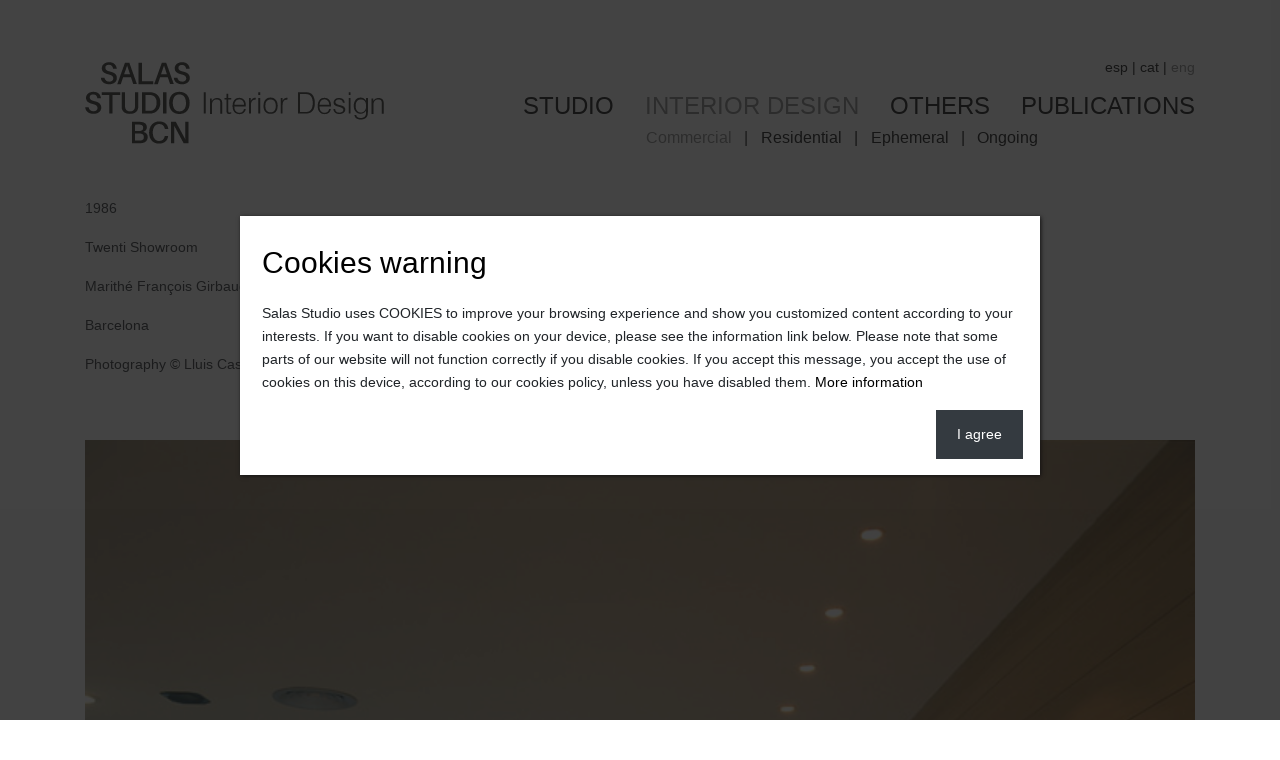

--- FILE ---
content_type: text/html; charset=UTF-8
request_url: https://salasstudio.com/en/detail/showroom-twenti-1986
body_size: 4109
content:
<!DOCTYPE html>
<html lang="en">
<head>
    <meta charset="utf-8">
    <meta name="viewport" content="width=device-width, initial-scale=1">

    <!-- CSRF Token -->
    <meta name="csrf-token" content="G8i41MljwVuL12iIcmqmfK5qwe4oNpMlywUS0y1T">

    <title>Twenti Showroom, 1986 - Salas Studio</title>
    <meta name="description" content="">
    <meta name="keywords" content="">
    <meta property="og:title" content="Twenti Showroom, 1986 - Salas Studio"/>
    <meta property="og:type" content="website"/>
    <meta property="og:url" content="https://salasstudio.com/en/detail/showroom-twenti-1986"/>
    <meta property="og:image" content="https://salasstudio.com/uploads/projects/502ADphcYEizRIvbuaQxXhgWjP3HfJRBdB0b1xkt.jpeg"/>


    <link rel="apple-touch-icon" sizes="57x57" href="https://salasstudio.com/img/favicons/apple-icon-57x57.png">
    <link rel="apple-touch-icon" sizes="60x60" href="https://salasstudio.com/img/favicons/apple-icon-60x60.png">
    <link rel="apple-touch-icon" sizes="72x72" href="https://salasstudio.com/img/favicons/apple-icon-72x72.png">
    <link rel="apple-touch-icon" sizes="76x76" href="https://salasstudio.com/img/favicons/apple-icon-76x76.png">
    <link rel="apple-touch-icon" sizes="114x114" href="https://salasstudio.com/img/favicons/apple-icon-114x114.png">
    <link rel="apple-touch-icon" sizes="120x120" href="https://salasstudio.com/img/favicons/apple-icon-120x120.png">
    <link rel="apple-touch-icon" sizes="144x144" href="https://salasstudio.com/img/favicons/apple-icon-144x144.png">
    <link rel="apple-touch-icon" sizes="152x152" href="https://salasstudio.com/img/favicons/apple-icon-152x152.png">
    <link rel="apple-touch-icon" sizes="180x180" href="https://salasstudio.com/img/favicons/apple-icon-180x180.png">
    <link rel="icon" type="image/png" sizes="192x192" href="https://salasstudio.com/img/favicons/android-icon-192x192.png">
    <link rel="icon" type="image/png" sizes="32x32" href="https://salasstudio.com/img/favicons/favicon-32x32.png">
    <link rel="icon" type="image/png" sizes="96x96" href="https://salasstudio.com/img/favicons/favicon-96x96.png">
    <link rel="icon" type="image/png" sizes="16x16" href="https://salasstudio.com/img/favicons/favicon-16x16.png">
    <link rel="manifest" href="https://salasstudio.com/img/favicons//manifest.json">
    <meta name="msapplication-TileColor" content="#ffffff">
    <meta name="msapplication-TileImage" content="https://salasstudio.com/img/favicons/ms-icon-144x144.png">
    <meta name="theme-color" content="#ffffff">

    <link href="https://fonts.googleapis.com/css?family=Roboto:300,400,700|Vidaloka" rel="stylesheet">

<!-- Fonts -->
    <link rel="dns-prefetch" href="https://fonts.gstatic.com">
    <!-- Styles -->
    <link href="https://salasstudio.com/front/css/compiled_front.css?2" rel="stylesheet">

</head>
<style>
    body {
        background-color: white;
    }
</style>
<body>
<header class="bg-white pt-1 pb-1 pt-lg-5 pb-lg-5" id="topMenu">
    <div class="container pb-3">
        <nav class="navbar navbar-expand-lg navbar-light">
            <div class="row w-100 ml-0">
                <div class="col-lg-4 col-9 p-0">
                    <a class="navbar-brand" href="https://salasstudio.com/en"></a>

                </div>
                <div class="col-lg-8 col-3">
                    <button class="navbar-toggler collapsed pr-0 pl-0" type="button" data-toggle="collapse" data-target="#navbarSupportedContent"
                            aria-controls="navbarSupportedContent" aria-expanded="false" aria-label="Toggle navigation">
                        <span class="navbar-toggler-icon"></span>
                    </button>

                    <div class="collapse navbar-collapse row">
                        <div class="col-12 pr-0">
                            <ul class="nav navbar-nav d-block text-right locale">
                                                                    <li class="nav-item d-inline-block ">
                                        <a class="pt-0" hreflang="es" href="https://salasstudio.com/es/detalle/showroom-twenti-1986">esp</a>
                                    </li>
                                                                            <li class="nav-item d-lg-inline-block d-none">
                                            <span class="nav-link pl-0 pr-0 pt-0"> | </span>
                                        </li>
                                                                                                        <li class="nav-item d-inline-block ">
                                        <a class="pt-0" hreflang="ca" href="https://salasstudio.com/ca/detall/showroom-twenti-1986">cat</a>
                                    </li>
                                                                            <li class="nav-item d-lg-inline-block d-none">
                                            <span class="nav-link pl-0 pr-0 pt-0"> | </span>
                                        </li>
                                                                                                        <li class="nav-item d-inline-block active-locale">
                                        <a class="pt-0" hreflang="en" href="https://salasstudio.com/en/detail/showroom-twenti-1986">eng</a>
                                    </li>
                                                                                                </ul>
                        </div>
                        <div class="col-12 pr-0">
                            <ul class="nav navbar-nav ml-auto d-block text-right sections">
                                <li id="studio" class="nav-item d-inline-block ">
                                    <a class="nav-link pt-0 pb-0" href="https://salasstudio.com/en/fernando">STUDIO</a>
                                </li>
                                <li id="interior" class="nav-item d-inline-block active">
                                    <a class="nav-link pt-0 pb-0" href="https://salasstudio.com/en/commercial">INTERIOR DESIGN</a>
                                </li>
                                <li id="others" class="nav-item d-inline-block ">
                                    <a class="nav-link pt-0 pb-0" href="https://salasstudio.com/en/industrial">OTHERS</a>
                                </li>
                                <li id="posts" class="nav-item d-inline-block ">
                                    <a class="nav-link pt-0 pb-0 pr-0" href="https://salasstudio.com/en/posts">PUBLICATIONS</a>
                                </li>
                            </ul>
                        </div>
                        <div class="col-12">
                            <ul class="nav navbar-nav text-left subsections">
                                <li class="nav-item d-none " data-id="studio">
                                    <a class="pt-0 pr-2" href="https://salasstudio.com/en/fernando">Fernando</a>
                                    <span class="nav-link pl-0 pt-0 d-inline-block" style="padding-right: 0.8rem">|</span>
                                </li>
                                <li class="nav-item d-none " data-id="studio">
                                    <a class="pt-0 pr-2" href="https://salasstudio.com/en/studio">Workspace</a>
                                    <span class="nav-link pl-0 pt-0 d-inline-block" style="padding-right: 0.8rem">|</span>
                                </li>
                                
                                
                                
                                
                                <li class="nav-item d-none active" data-id="interior">
                                    <a class="pt-0 pr-2" href="https://salasstudio.com/en/commercial">Commercial</a>
                                    <span class="nav-link pl-0 pt-0 d-inline-block" style="padding-right: 0.8rem">|</span>
                                </li>
                                <li class="nav-item d-none " data-id="interior">
                                    <a class="pt-0 pr-2" href="https://salasstudio.com/en/residential">Residential</a>
                                    <span class="nav-link pl-0 pt-0 d-inline-block" style="padding-right: 0.8rem">|</span>
                                </li>
                                <li class="nav-item d-none " data-id="interior">
                                    <a class="pt-0 pr-2" href="https://salasstudio.com/en/ephemeral">Ephemeral</a>
                                    <span class="nav-link pl-0 pt-0 d-inline-block" style="padding-right: 0.8rem">|</span>
                                </li>
                                <li class="nav-item d-none " data-id="interior">
                                    <a class="pt-0 pr-2" href="https://salasstudio.com/en/in-progress">Ongoing</a>
                                    <span class="nav-link pl-0 pt-0 d-inline-block" style="padding-right: 0.8rem">|</span>
                                </li>
                                <li class="nav-item d-none " data-id="others">
                                    <a class="pt-0 pr-2" href="https://salasstudio.com/en/industrial">Industrial</a>
                                    <span class="nav-link pl-0 pt-0 d-inline-block" style="padding-right: 0.8rem">|</span>
                                </li>
                                <li class="nav-item d-none " data-id="others">
                                    <a class="pt-0 pr-2" href="https://salasstudio.com/en/graphic">Graphic</a>
                                    <span class="nav-link pl-0 pt-0 d-inline-block" style="padding-right: 0.8rem">|</span>
                                </li>
                                <li class="nav-item d-none " data-id="others">
                                    <a class="pt-0 pr-2" href="https://salasstudio.com/en/photography">Photography</a>
                                    <span class="nav-link pl-0 pt-0 d-inline-block" style="padding-right: 0.8rem">|</span>
                                </li>
                            </ul>
                        </div>
                    </div>
                </div>
            </div>
            <div class="collapse navbar-collapse row d-lg-none pt-4" id="navbarSupportedContent">
                <ul class="navbar-nav mr-auto ml-0 text-left">
                    <li class="nav-item collapsed " data-toggle="collapse" data-target="#mobile_studio">
                        <a class="nav-link mobile_section d-inline pb-4 pr-2" href="#">STUDIO</a><span class="ml-0 d-inline position-absolute arrow-down"></span>
                    </li>
                    <ul class="collapse pl-0 mobile_subsection" id="mobile_studio">
                        <li>
                            <a class="pt-0" href="https://salasstudio.com/en/fernando">Fernando</a>
                        </li>
                        <li>
                            <a class="pt-0" href="https://salasstudio.com/en/studio">Workspace</a>
                        </li>
                        
                    </ul>

                    <li class="nav-item collapsed active" data-toggle="collapse" data-target="#mobile_interior">
                        <a class="nav-link mobile_section d-inline pb-4 pr-2" href="#">INTERIOR DESIGN</a><span class="ml-0 d-inline position-absolute arrow-down"></span>
                    </li>
                    <ul class="collapse pl-0 mobile_subsection" id="mobile_interior">
                        <li>
                            <a class="pt-0" href="https://salasstudio.com/en/commercial">Commercial</a>
                        </li>
                        <li>
                            <a class="pt-0" href="https://salasstudio.com/en/residential">Residential</a>
                        </li>
                        <li>
                            <a class="pt-0" href="https://salasstudio.com/en/ephemeral">Ephemeral</a>
                        </li>
                        <li>
                            <a class="pt-0" href="https://salasstudio.com/en/in-progress">Ongoing</a>
                        </li>
                    </ul>

                    <li class="nav-item collapsed " data-toggle="collapse" data-target="#mobile_others">
                        <a class="nav-link mobile_section d-inline pb-4 pr-2" href="#">OTHERS</a><span class="ml-0 d-inline position-absolute arrow-down"></span>
                    </li>
                    <ul class="collapse pl-0 mobile_subsection" id="mobile_others">
                        <li>
                            <a class="pt-0" href="https://salasstudio.com/en/industrial">Industrial</a>
                        </li>
                        <li>
                            <a class="pt-0" href="https://salasstudio.com/en/graphic">Graphic</a>
                        </li>
                        <li>
                            <a class="pt-0" href="https://salasstudio.com/en/photography">Photography</a>
                        </li>
                    </ul>

                    <li class="nav-item collapsed ">
                        <a class="nav-link mobile_section d-inline pb-4 pr-2" href="https://salasstudio.com/en/posts">PUBLICATIONS</a>
                    </li>

                    <li class="nav-item d-lg-inline-block d-none">
                        <span class="nav-link">|</span>
                    </li>
                    <li class="nav-item dropdown">
                        <a class="nav-link lang-link text-uppercase dropdown-toggle" href="#" id="navbarDropdown" role="button"
                           data-toggle="dropdown" aria-haspopup="true" aria-expanded="false">
                            eng
                        </a>
                        <div class="dropdown-menu text-left" aria-labelledby="navbarDropdown">
                                                                                                <a class="dropdown-item text-uppercase pt-0 pb-0" style="padding-left:0.75rem" hreflang="es" href="https://salasstudio.com/es/detalle/showroom-twenti-1986">esp</a>
                                                                                                                                <a class="dropdown-item text-uppercase pt-0 pb-0" style="padding-left:0.75rem" hreflang="ca" href="https://salasstudio.com/ca/detall/showroom-twenti-1986">cat</a>
                                                                                                                                                </div>
                    </li>
                </ul>
            </div>

        </nav>
    </div>
</header>
<main>
        <div class="container pb-5" id="project_detail">
        <div class="row">
                            <div class="col-12 pb-3 pb-sm-5">
                    <p>1986</p><p>Twenti Showroom 
</p><p>Marithé François Girbaud
</p><p>Barcelona
</p><p>Photography © Lluis Casals&nbsp;</p>
                </div>
                                        <div class="col-12 pb-3 pb-sm-5">
                    <img class="w-100" src="https://salasstudio.com/uploads/projects/502ADphcYEizRIvbuaQxXhgWjP3HfJRBdB0b1xkt.jpeg">
                </div>
                                            <div class="col-12 pb-3 pb-sm-5">
                    <img class="w-100" src="https://salasstudio.com/uploads/projects/VBb23a0AbAwaUV2j6hRmoJXjcYvOYek03hSpKzyI.jpeg">
                </div>
                                    <div class="col-12 pb-3 pb-sm-5">
                        <h3>The premises consist of a ground floor and basement destined for officees and a show-room for the fashion group Marithé François Girbaud. The entrance to the establishment is along a wooden bridge, as the floor slab collapsed, and the hole is covered with a transparent glass sheet, allowing the light into the basement.
</h3><h3>At the entrance, the reception is simply created by a wooden desk and wood shelves with a metal structure. Facing it is a wall of stone from Begur, continuous along the bottom floor, where it meets a blue-painted wall at an angle, and meeting the showcase glass</h3>
                    </div>
                                            <div class="col-12 pb-3 pb-sm-5">
                    <img class="w-100" src="https://salasstudio.com/uploads/projects/c1YNe8r0aPVtoMZeVNhFv23MhQdOgYxlxoimKzmE.jpeg">
                </div>
                                    <div class="col-12 pb-3 pb-sm-5">
                        <h3>In the basement, the office remains behind a glass wall, material which is also used in all spatial divisions, allowing a maximum use of the light coming from the level above. The walls, except the stone and blue wall, are made of wood, either as a panel or as a front of cupboards. All the metallic elements in the room, including the staircase and railing at the entrance, are light green painted iron.</h3>
                    </div>
                                            <div class="col-12 pb-3 pb-sm-5">
                    <img class="w-100" src="https://salasstudio.com/uploads/projects/oy63gJfJ4IsCDoBBVz9YVpeeA4Z6JbwHVqxV5x9J.jpeg">
                </div>
                                    </div>
                    <div class="row" style="margin-left: -0.25rem; margin-right: -0.25rem">
                            </div>
            </div>
</main>

<footer class="pt-0 pt-lg-5 pb-3">
    <div class="container">
        <div class="row">
            <div class="col-12 text-center d-xl-flex justify-content-between">
                <span class="d-inline-block pr-4">Calle de Berga 9 baixos, 08012 Barcelona</span>
                <span class="d-inline-block pr-4">93 303 33 18</span>
                <span class="d-inline-block pr-4"><a href="mailto: info@salasstudio.com">info@salasstudio.com</a></span>
                <span class="d-inline-block pr-4 gray">&copy; 2026 - Salasstudio BCN - All rights reserved</span>
                <span class="d-inline-block gray"><a class="gray" href="https://salasstudio.com/en/privacy-policy">Legal warning</a></span>
            </div>
            
            
            
            
            
            
            
            
            
            
            
        </div>
    </div>
</footer>

<div class="modal" tabindex="-1" role="dialog" id="successHelp">
    <div class="modal-dialog" role="document">
        <div class="modal-content">
            <div class="modal-body">
                <p>success_contact_message</p>
            </div>
            <div class="modal-footer">
                <button type="button" class="btn btn-secondary"
                        data-dismiss="modal">Close</button>
            </div>
        </div>
    </div>
</div>

<div id="popup-cookies-overlay">
    <div id="popup-cookies">
        <div id="popup-cookies-close">
            <button class="btn btn-dark mb-2">
                I agree
            </button>
        </div>

        <div class="row popup-cookies-container">
            <div class="popup-cookies-title col-lg-12 col-md-12 col-sm-12 col-12">
                <h2>Cookies warning</h2>
            </div>
            <div class="popup-cookies-content col-lg-12 col-md-12 col-sm-12 col-12">
                <p>Salas Studio uses COOKIES to improve your browsing experience and show you customized content according to your interests. If you want to disable cookies on your device, please see the information link below. Please note that some parts of our website will not function correctly if you disable cookies. If you accept this message, you accept the use of cookies on this device, according to our cookies policy, unless you have disabled them. <a href="/privacy-policy" target="_blank">More information</a></p>
            </div>
        </div>

    </div>
</div>
<!-- Scripts -->
<script src="https://salasstudio.com/front/js/main.js?2"></script>
    <script type="application/javascript">
        lightbox.option({
            'resizeDuration': 400,
            'showImageNumberLabel': false,
            'wrapAround': true,
            'imageFadeDuration': 400,
            'fadeDuration': 400
        })
    </script>
<script type="application/javascript">
    $(document).ready(function () {
        var section = $('.sections li.active');
        var section_id = section.attr('id');
        var header = $('#topMenu .container');
        var headerTop = header.position().top;

        function fixedHeader()
        {
            var st = $(this).scrollTop();
            if (st >= headerTop) {
                header.addClass('fixed-header');
                header.removeClass('pb-3');
                $('main').css('margin-top', '100px')
            } else {
                header.removeClass('fixed-header');
                header.addClass('pb-3');
                $('main').css('margin-top', '0')
            }
        }

        if (section_id) {
            var subsections = $('ul.subsections li[data-id="' + section_id + '"');
            var subsection_box = $('ul.subsections');
            var length = subsections.length;
            var left_position;
            var subsection_width = 0;
            $.each(subsections, function (key, value) {
                $(value).removeClass('d-none');
                $(value).addClass('d-inline-block');
                subsection_width += $(value).width();
                if (key === (length - 1)) {
                    $(value).find('span').removeClass('d-inline-block');
                    $(value).find('span').addClass('d-none');
                }
            });
            if (section_id === 'others') {
                console.log($('.subsections').width());
                left_position = section.position().left + section.innerWidth() - subsection_width + 15;
                subsection_box.css('position', 'absolute');
                subsection_box.css('left', left_position);
            } else {
                left_position = section.position().left + 13;
                subsection_box.css('position', 'absolute');
                subsection_box.css('left', left_position);
            }
        }

        $(window).scroll(function (e) {
            fixedHeader()
        });
        fixedHeader();
    })
</script>
<!-- Global site tag (gtag.js) - Google Analytics -->
<script async src="https://www.googletagmanager.com/gtag/js?id=UA-80266696-1"></script>
<script>
    /* window.dataLayer = window.dataLayer || [];
     function gtag(){dataLayer.push(arguments);}
     gtag('js', new Date());

     gtag('config', 'UA-80266696-1');*/
</script>
</body>
</html>


--- FILE ---
content_type: image/svg+xml
request_url: https://salasstudio.com/img/logo.svg
body_size: 7028
content:
<?xml version="1.0" encoding="utf-8"?>
<!-- Generator: Adobe Illustrator 23.0.1, SVG Export Plug-In . SVG Version: 6.00 Build 0)  -->
<svg version="1.1" id="Capa_1" xmlns="http://www.w3.org/2000/svg" xmlns:xlink="http://www.w3.org/1999/xlink" x="0px" y="0px"
	 viewBox="0 0 220 62" style="enable-background:new 0 0 220 62;" xml:space="preserve">
<style type="text/css">
	.st0{fill:#1D1D1B;}
</style>
<path class="st0" d="M210.3,39.1v-6.6c0-1.1,0.3-2.1,0.9-2.7c0.6-0.7,1.4-1,2.5-1c1,0,1.7,0.2,2.1,0.7c0.4,0.5,0.6,1.4,0.6,2.7v7
	h1.3v-6.9v-0.3c0-0.8,0-1.5-0.1-1.8c-0.1-0.4-0.2-0.7-0.3-0.9c-0.3-0.5-0.8-0.9-1.3-1.2c-0.6-0.3-1.3-0.4-2-0.4
	c-0.8,0-1.5,0.2-2.2,0.5c-0.6,0.3-1.1,0.9-1.6,1.6v-1.8h-1.3v11.3H210.3z M204.8,27.8v1.9c-0.4-0.7-1-1.3-1.6-1.7
	c-0.6-0.4-1.4-0.6-2.3-0.6c-1.5,0-2.7,0.5-3.6,1.6s-1.4,2.5-1.4,4.3c0,1.8,0.4,3.3,1.3,4.3c0.9,1.1,2.1,1.6,3.7,1.6
	c0.9,0,1.6-0.2,2.3-0.6c0.7-0.4,1.2-0.9,1.7-1.7v1.4c0,1.3-0.3,2.3-1,3s-1.7,1-3.1,1c-0.9,0-1.7-0.2-2.2-0.6
	c-0.5-0.4-0.8-0.9-0.9-1.6h-1.3c0.1,1,0.5,1.8,1.3,2.4c0.8,0.6,1.9,0.9,3.2,0.9c1.8,0,3.1-0.4,4-1.3c0.9-0.9,1.3-2.2,1.3-3.9V27.8
	H204.8z M198.3,30c0.7-0.8,1.6-1.2,2.8-1.2c1.2,0,2.2,0.4,2.8,1.2c0.7,0.8,1,2,1,3.5c0,1.5-0.3,2.7-1,3.5c-0.7,0.8-1.6,1.3-2.8,1.3
	c-1.2,0-2.1-0.4-2.8-1.3c-0.7-0.8-1-2-1-3.5C197.3,32,197.6,30.8,198.3,30 M193.5,27.8h-1.3v11.3h1.3V27.8z M193.5,23.5h-1.3v2h1.3
	V23.5z M182.3,38.4c0.8,0.7,1.8,1,3.1,1c1.3,0,2.3-0.3,3.1-0.9c0.8-0.6,1.2-1.4,1.2-2.3c0-0.9-0.3-1.5-0.8-2
	c-0.5-0.5-1.4-0.9-2.7-1.2c-0.1,0-0.3-0.1-0.6-0.1c-2-0.5-3.1-1.2-3.1-2.2c0-0.6,0.2-1,0.7-1.4c0.5-0.4,1.1-0.5,1.8-0.5
	c0.9,0,1.6,0.2,2.1,0.6s0.8,1,0.9,1.8h1.3c-0.1-1.1-0.5-2-1.2-2.6c-0.7-0.6-1.8-0.9-3-0.9c-1.2,0-2.1,0.3-2.8,0.9
	c-0.7,0.6-1.1,1.4-1.1,2.4c0,0.8,0.3,1.5,0.8,1.9c0.5,0.5,1.6,0.9,3.2,1.3c0,0,0,0,0.1,0c2,0.5,3,1.2,3,2.1c0,0.6-0.3,1.1-0.8,1.5
	c-0.5,0.4-1.3,0.6-2.2,0.6c-0.9,0-1.6-0.2-2.1-0.7c-0.6-0.5-0.8-1.1-0.9-1.9h-1.3C181.1,36.8,181.5,37.7,182.3,38.4 M172,29.8
	c0.6-0.7,1.5-1.1,2.5-1.1c1,0,1.8,0.4,2.5,1.1c0.6,0.7,1,1.7,1,2.9l-7.1,0C171,31.5,171.4,30.5,172,29.8 M179.3,33.7v-0.4
	c0-1.8-0.4-3.2-1.3-4.2c-0.8-1-2-1.5-3.5-1.5c-1.6,0-2.8,0.5-3.6,1.6c-0.9,1.1-1.3,2.5-1.3,4.4c0,1.8,0.4,3.3,1.3,4.3
	c0.9,1,2.1,1.6,3.6,1.6c1.3,0,2.4-0.3,3.2-1c0.8-0.7,1.3-1.6,1.5-2.7h-1.3c-0.1,0.8-0.5,1.5-1.1,2c-0.6,0.5-1.3,0.7-2.2,0.7
	c-1.1,0-2-0.4-2.7-1.2c-0.7-0.8-1-1.9-1-3.3v-0.1H179.3z M155.3,23.5v15.6h4.3c1.3,0,2.3-0.1,3-0.2c0.7-0.1,1.2-0.3,1.7-0.5
	c1.1-0.6,1.9-1.5,2.4-2.7c0.6-1.2,0.8-2.7,0.8-4.5c0-1.6-0.3-3.1-0.8-4.2c-0.5-1.2-1.2-2.1-2.2-2.7c-0.5-0.3-1-0.5-1.7-0.6
	c-0.6-0.1-1.6-0.2-2.9-0.2H159H155.3z M156.7,24.8h2.5h0.3c1.3,0,2.3,0.1,2.8,0.2c0.6,0.1,1,0.3,1.4,0.5c0.7,0.5,1.3,1.2,1.7,2.2
	c0.4,1,0.6,2.2,0.6,3.6c0,1.5-0.2,2.8-0.6,3.8c-0.4,1-1,1.7-1.8,2.2c-0.4,0.2-0.8,0.4-1.4,0.5c-0.5,0.1-1.4,0.1-2.6,0.1h-3V24.8z
	 M144,39.1v-6.2c0-1.3,0.3-2.3,0.8-3c0.6-0.7,1.4-1,2.5-1h0.2v-1.4h-0.1c-0.8,0-1.5,0.2-2.1,0.6s-1,0.9-1.4,1.7v-2h-1.3v11.3H144z
	 M131.4,37.8c0.9,1,2.2,1.5,3.8,1.5c1.7,0,2.9-0.5,3.8-1.5c0.9-1,1.4-2.5,1.4-4.4c0-1.9-0.5-3.3-1.4-4.4c-0.9-1-2.2-1.6-3.8-1.6
	c-1.6,0-2.9,0.5-3.8,1.6c-0.9,1-1.3,2.5-1.3,4.4C130,35.4,130.5,36.8,131.4,37.8 M132.4,30c0.7-0.8,1.6-1.2,2.8-1.2
	c1.2,0,2.2,0.4,2.8,1.2c0.7,0.8,1,2,1,3.5c0,1.5-0.3,2.7-1,3.5c-0.7,0.8-1.6,1.2-2.8,1.2c-1.2,0-2.1-0.4-2.8-1.2c-0.7-0.8-1-2-1-3.5
	C131.4,32,131.7,30.8,132.4,30 M127.6,27.8h-1.3v11.3h1.3V27.8z M127.6,23.5h-1.3v2h1.3V23.5z M120.9,39.1v-6.2c0-1.3,0.3-2.3,0.8-3
	c0.6-0.7,1.4-1,2.5-1h0.2v-1.4h-0.1c-0.8,0-1.5,0.2-2.1,0.6c-0.6,0.4-1,0.9-1.4,1.7v-2h-1.3v11.3H120.9z M109.9,29.8
	c0.6-0.7,1.5-1.1,2.5-1.1c1,0,1.8,0.4,2.5,1.1c0.6,0.7,1,1.7,1,2.9l-7.1,0C108.9,31.5,109.2,30.5,109.9,29.8 M117.2,33.7v-0.4
	c0-1.8-0.4-3.2-1.3-4.2c-0.8-1-2-1.5-3.5-1.5c-1.6,0-2.8,0.5-3.6,1.6c-0.9,1.1-1.3,2.5-1.3,4.4c0,1.8,0.4,3.3,1.3,4.3
	c0.9,1,2.1,1.6,3.6,1.6c1.3,0,2.4-0.3,3.2-1c0.8-0.7,1.3-1.6,1.5-2.7h-1.3c-0.1,0.8-0.5,1.5-1.1,2c-0.6,0.5-1.3,0.7-2.2,0.7
	c-1.1,0-2-0.4-2.7-1.2c-0.7-0.8-1-1.9-1-3.3v-0.1H117.2z M103.1,24.6v3.2h-1.5v1.1h1.5v8.2c0,0.9,0.1,1.5,0.4,1.8
	c0.3,0.3,0.7,0.5,1.4,0.5c0.2,0,0.5,0,0.7-0.1c0.3,0,0.6-0.1,0.9-0.2l0-1c-0.4,0.1-0.6,0.1-0.8,0.2c-0.2,0-0.3,0-0.5,0
	c-0.3,0-0.5-0.1-0.6-0.2c-0.1-0.2-0.2-0.5-0.2-1v-8.2h2.1v-1.1h-2.1v-3.2H103.1z M92.5,39.1v-6.6c0-1.1,0.3-2.1,0.9-2.7
	c0.6-0.7,1.4-1,2.5-1c1,0,1.7,0.2,2.1,0.7c0.4,0.5,0.6,1.4,0.6,2.7v7h1.3v-6.9v-0.3c0-0.8,0-1.5-0.1-1.8c-0.1-0.4-0.2-0.7-0.3-0.9
	c-0.3-0.5-0.8-0.9-1.3-1.2c-0.6-0.3-1.3-0.4-2-0.4c-0.8,0-1.5,0.2-2.2,0.5c-0.6,0.3-1.1,0.9-1.6,1.6v-1.8h-1.3v11.3H92.5z
	 M87.9,23.5h-1.5v15.6h1.5V23.5z"/>
<path class="st0" d="M75.4,60.7l0-15.6H73v7.5c0,1.6,0,3.7,0.1,5.4l-7-12.9h-3.5v15.6H65v-7.4c0-1.6,0-3.6-0.1-5.4l6.9,12.8H75.4z
	 M54,44.8c-4.4,0-7.4,3.3-7.4,8.2c0,4.7,2.7,8,7.2,8c4.1,0,6.3-2.3,6.7-5.4l0-0.2H58l0,0.2c-0.4,2.1-1.7,3.5-4.1,3.5
	c-2.8,0-4.6-2.4-4.6-6.2c0-3.7,1.8-6.2,4.7-6.2c2.3,0,3.6,1.3,4.1,3.4l0,0.2h2.5l0-0.2C60.2,47.1,58.1,44.8,54,44.8 M40.6,58.7
	c-0.3,0-0.7,0-1.1,0h-3.1v-5.1h2.9c0.4,0,0.7,0,1.2,0.1c1.3,0.2,2.3,0.8,2.3,2.5C42.9,57.7,41.9,58.6,40.6,58.7 M36.5,47.1h2.5
	c0.4,0,0.8,0,1.2,0.1c1.2,0.1,2.1,0.8,2.1,2.2c0,1.3-0.6,2.1-2,2.3c-0.4,0.1-0.8,0.1-1.2,0.1h-2.7V47.1z M42.4,52.4
	C44,51.8,45,50.8,45,49c0-2.2-1.4-3.5-3.9-3.8c-0.8-0.1-1.3-0.1-2-0.1h-5v15.6h5.3c0.8,0,1.3,0,2.1-0.1c2.1-0.3,4.1-1.6,4.1-4.5
	C45.5,54,44.5,52.9,42.4,52.4"/>
<path class="st0" d="M68.7,37.5c-3,0-4.8-2.3-4.8-6.2c0-3.9,1.8-6.2,4.8-6.2c3,0,4.8,2.3,4.8,6.2C73.6,35.2,71.8,37.5,68.7,37.5
	 M68.7,23.2c-4.8,0-7.5,3.3-7.5,8.1c0,4.8,2.7,8.1,7.5,8.1c4.8,0,7.5-3.3,7.5-8.1C76.2,26.5,73.5,23.2,68.7,23.2 M59.3,23.5h-2.5
	v15.6h2.5V23.5z M48,37c-0.5,0.1-1,0.1-1.8,0.1H44V25.5h2.3c0.7,0,1.3,0,1.8,0.1c2.5,0.4,4,2.3,4,5.5C52.1,34.6,50.5,36.7,48,37
	 M48.5,23.6c-0.8-0.1-1.2-0.1-2-0.1h-5v15.6h4.9c0.8,0,1.2,0,2-0.1c3.6-0.5,6.4-3.2,6.4-7.9C54.8,26.4,52.1,24.1,48.5,23.6
	 M38.8,23.5h-2.5v9.6c0,0.5,0,0.9,0,1.3c-0.2,1.9-1.4,3.1-3.6,3.1c-2.2,0-3.4-1.3-3.6-3.1c0-0.4,0-0.8,0-1.3v-9.6h-2.5v9.5
	c0,0.6,0,1,0,1.6c0.2,2.6,2,4.7,6,4.7c4.1,0,5.8-2.1,6.1-4.7c0-0.6,0-1,0-1.6V23.5z M25.5,25.5v-2H12.1v2h5.4v13.6H20V25.5H25.5z
	 M6,23.2c-2.9,0-5.4,1.7-5.4,4.4c0,2.7,2,3.8,4.9,4.5c2.5,0.6,3.5,1.4,3.5,3c0,1.4-1.3,2.3-2.9,2.3c-1.8,0-3.2-1-3.6-2.9H0
	c0.3,3.1,2.6,4.8,6.2,4.8c3,0,5.5-1.7,5.5-4.5c0-2.6-1.6-4.1-5.1-4.8c-2.4-0.6-3.3-1.3-3.3-2.8c0-1.5,1.1-2.1,2.6-2.1
	c1.8,0,2.8,1.1,3,2.8h2.6C11.2,25.3,9.5,23.2,6,23.2"/>
<path class="st0" d="M70.7,1.6c-2.9,0-5.4,1.7-5.4,4.4c0,2.7,2,3.8,4.9,4.5c2.5,0.6,3.5,1.4,3.5,3c0,1.4-1.3,2.3-2.9,2.3
	c-1.8,0-3.2-1-3.6-2.9h-2.6c0.3,3.1,2.6,4.8,6.2,4.8c3,0,5.5-1.7,5.5-4.5c0-2.6-1.6-4.1-5.1-4.8C68.9,7.9,68,7.2,68,5.7
	c0-1.5,1.2-2.1,2.6-2.1c1.8,0,2.8,1.1,3,2.8h2.6C75.9,3.7,74.2,1.6,70.7,1.6 M55.3,10.4L57.5,4l2.1,6.4H55.3z M60.2,12.4l1.7,5.1
	h2.7L59.1,2h-3.2l-5.6,15.6H53l1.7-5.1H60.2z M49.7,15.5h-8.3V2h-2.5v15.6h10.8V15.5z M28.4,10.4L30.6,4l2.1,6.4H28.4z M33.3,12.4
	l1.7,5.1h2.7L32.2,2H29l-5.6,15.6h2.6l1.7-5.1H33.3z M17.5,1.6c-2.9,0-5.4,1.7-5.4,4.4c0,2.7,2,3.8,4.9,4.5c2.5,0.6,3.5,1.4,3.5,3
	c0,1.4-1.3,2.3-2.9,2.3c-1.8,0-3.2-1-3.6-2.9h-2.6c0.3,3.1,2.6,4.8,6.2,4.8c3,0,5.5-1.7,5.5-4.5c0-2.6-1.6-4.1-5.1-4.8
	c-2.4-0.6-3.3-1.3-3.3-2.8c0-1.5,1.1-2.1,2.6-2.1c1.8,0,2.8,1.1,3,2.8H23C22.7,3.7,21,1.6,17.5,1.6"/>
</svg>


--- FILE ---
content_type: application/javascript
request_url: https://salasstudio.com/front/js/main.js?2
body_size: 100703
content:
/*! jQuery v3.3.1 | (c) JS Foundation and other contributors | jquery.org/license */
!function(e,t){"use strict";"object"==typeof module&&"object"==typeof module.exports?module.exports=e.document?t(e,!0):function(e){if(!e.document)throw new Error("jQuery requires a window with a document");return t(e)}:t(e)}("undefined"!=typeof window?window:this,function(e,t){"use strict";var n=[],r=e.document,i=Object.getPrototypeOf,o=n.slice,a=n.concat,s=n.push,u=n.indexOf,l={},c=l.toString,f=l.hasOwnProperty,p=f.toString,d=p.call(Object),h={},g=function e(t){return"function"==typeof t&&"number"!=typeof t.nodeType},y=function e(t){return null!=t&&t===t.window},v={type:!0,src:!0,noModule:!0};function m(e,t,n){var i,o=(t=t||r).createElement("script");if(o.text=e,n)for(i in v)n[i]&&(o[i]=n[i]);t.head.appendChild(o).parentNode.removeChild(o)}function x(e){return null==e?e+"":"object"==typeof e||"function"==typeof e?l[c.call(e)]||"object":typeof e}var b="3.3.1",w=function(e,t){return new w.fn.init(e,t)},T=/^[\s\uFEFF\xA0]+|[\s\uFEFF\xA0]+$/g;w.fn=w.prototype={jquery:"3.3.1",constructor:w,length:0,toArray:function(){return o.call(this)},get:function(e){return null==e?o.call(this):e<0?this[e+this.length]:this[e]},pushStack:function(e){var t=w.merge(this.constructor(),e);return t.prevObject=this,t},each:function(e){return w.each(this,e)},map:function(e){return this.pushStack(w.map(this,function(t,n){return e.call(t,n,t)}))},slice:function(){return this.pushStack(o.apply(this,arguments))},first:function(){return this.eq(0)},last:function(){return this.eq(-1)},eq:function(e){var t=this.length,n=+e+(e<0?t:0);return this.pushStack(n>=0&&n<t?[this[n]]:[])},end:function(){return this.prevObject||this.constructor()},push:s,sort:n.sort,splice:n.splice},w.extend=w.fn.extend=function(){var e,t,n,r,i,o,a=arguments[0]||{},s=1,u=arguments.length,l=!1;for("boolean"==typeof a&&(l=a,a=arguments[s]||{},s++),"object"==typeof a||g(a)||(a={}),s===u&&(a=this,s--);s<u;s++)if(null!=(e=arguments[s]))for(t in e)n=a[t],a!==(r=e[t])&&(l&&r&&(w.isPlainObject(r)||(i=Array.isArray(r)))?(i?(i=!1,o=n&&Array.isArray(n)?n:[]):o=n&&w.isPlainObject(n)?n:{},a[t]=w.extend(l,o,r)):void 0!==r&&(a[t]=r));return a},w.extend({expando:"jQuery"+("3.3.1"+Math.random()).replace(/\D/g,""),isReady:!0,error:function(e){throw new Error(e)},noop:function(){},isPlainObject:function(e){var t,n;return!(!e||"[object Object]"!==c.call(e))&&(!(t=i(e))||"function"==typeof(n=f.call(t,"constructor")&&t.constructor)&&p.call(n)===d)},isEmptyObject:function(e){var t;for(t in e)return!1;return!0},globalEval:function(e){m(e)},each:function(e,t){var n,r=0;if(C(e)){for(n=e.length;r<n;r++)if(!1===t.call(e[r],r,e[r]))break}else for(r in e)if(!1===t.call(e[r],r,e[r]))break;return e},trim:function(e){return null==e?"":(e+"").replace(T,"")},makeArray:function(e,t){var n=t||[];return null!=e&&(C(Object(e))?w.merge(n,"string"==typeof e?[e]:e):s.call(n,e)),n},inArray:function(e,t,n){return null==t?-1:u.call(t,e,n)},merge:function(e,t){for(var n=+t.length,r=0,i=e.length;r<n;r++)e[i++]=t[r];return e.length=i,e},grep:function(e,t,n){for(var r,i=[],o=0,a=e.length,s=!n;o<a;o++)(r=!t(e[o],o))!==s&&i.push(e[o]);return i},map:function(e,t,n){var r,i,o=0,s=[];if(C(e))for(r=e.length;o<r;o++)null!=(i=t(e[o],o,n))&&s.push(i);else for(o in e)null!=(i=t(e[o],o,n))&&s.push(i);return a.apply([],s)},guid:1,support:h}),"function"==typeof Symbol&&(w.fn[Symbol.iterator]=n[Symbol.iterator]),w.each("Boolean Number String Function Array Date RegExp Object Error Symbol".split(" "),function(e,t){l["[object "+t+"]"]=t.toLowerCase()});function C(e){var t=!!e&&"length"in e&&e.length,n=x(e);return!g(e)&&!y(e)&&("array"===n||0===t||"number"==typeof t&&t>0&&t-1 in e)}var E=function(e){var t,n,r,i,o,a,s,u,l,c,f,p,d,h,g,y,v,m,x,b="sizzle"+1*new Date,w=e.document,T=0,C=0,E=ae(),k=ae(),S=ae(),D=function(e,t){return e===t&&(f=!0),0},N={}.hasOwnProperty,A=[],j=A.pop,q=A.push,L=A.push,H=A.slice,O=function(e,t){for(var n=0,r=e.length;n<r;n++)if(e[n]===t)return n;return-1},P="checked|selected|async|autofocus|autoplay|controls|defer|disabled|hidden|ismap|loop|multiple|open|readonly|required|scoped",M="[\\x20\\t\\r\\n\\f]",R="(?:\\\\.|[\\w-]|[^\0-\\xa0])+",I="\\["+M+"*("+R+")(?:"+M+"*([*^$|!~]?=)"+M+"*(?:'((?:\\\\.|[^\\\\'])*)'|\"((?:\\\\.|[^\\\\\"])*)\"|("+R+"))|)"+M+"*\\]",W=":("+R+")(?:\\((('((?:\\\\.|[^\\\\'])*)'|\"((?:\\\\.|[^\\\\\"])*)\")|((?:\\\\.|[^\\\\()[\\]]|"+I+")*)|.*)\\)|)",$=new RegExp(M+"+","g"),B=new RegExp("^"+M+"+|((?:^|[^\\\\])(?:\\\\.)*)"+M+"+$","g"),F=new RegExp("^"+M+"*,"+M+"*"),_=new RegExp("^"+M+"*([>+~]|"+M+")"+M+"*"),z=new RegExp("="+M+"*([^\\]'\"]*?)"+M+"*\\]","g"),X=new RegExp(W),U=new RegExp("^"+R+"$"),V={ID:new RegExp("^#("+R+")"),CLASS:new RegExp("^\\.("+R+")"),TAG:new RegExp("^("+R+"|[*])"),ATTR:new RegExp("^"+I),PSEUDO:new RegExp("^"+W),CHILD:new RegExp("^:(only|first|last|nth|nth-last)-(child|of-type)(?:\\("+M+"*(even|odd|(([+-]|)(\\d*)n|)"+M+"*(?:([+-]|)"+M+"*(\\d+)|))"+M+"*\\)|)","i"),bool:new RegExp("^(?:"+P+")$","i"),needsContext:new RegExp("^"+M+"*[>+~]|:(even|odd|eq|gt|lt|nth|first|last)(?:\\("+M+"*((?:-\\d)?\\d*)"+M+"*\\)|)(?=[^-]|$)","i")},G=/^(?:input|select|textarea|button)$/i,Y=/^h\d$/i,Q=/^[^{]+\{\s*\[native \w/,J=/^(?:#([\w-]+)|(\w+)|\.([\w-]+))$/,K=/[+~]/,Z=new RegExp("\\\\([\\da-f]{1,6}"+M+"?|("+M+")|.)","ig"),ee=function(e,t,n){var r="0x"+t-65536;return r!==r||n?t:r<0?String.fromCharCode(r+65536):String.fromCharCode(r>>10|55296,1023&r|56320)},te=/([\0-\x1f\x7f]|^-?\d)|^-$|[^\0-\x1f\x7f-\uFFFF\w-]/g,ne=function(e,t){return t?"\0"===e?"\ufffd":e.slice(0,-1)+"\\"+e.charCodeAt(e.length-1).toString(16)+" ":"\\"+e},re=function(){p()},ie=me(function(e){return!0===e.disabled&&("form"in e||"label"in e)},{dir:"parentNode",next:"legend"});try{L.apply(A=H.call(w.childNodes),w.childNodes),A[w.childNodes.length].nodeType}catch(e){L={apply:A.length?function(e,t){q.apply(e,H.call(t))}:function(e,t){var n=e.length,r=0;while(e[n++]=t[r++]);e.length=n-1}}}function oe(e,t,r,i){var o,s,l,c,f,h,v,m=t&&t.ownerDocument,T=t?t.nodeType:9;if(r=r||[],"string"!=typeof e||!e||1!==T&&9!==T&&11!==T)return r;if(!i&&((t?t.ownerDocument||t:w)!==d&&p(t),t=t||d,g)){if(11!==T&&(f=J.exec(e)))if(o=f[1]){if(9===T){if(!(l=t.getElementById(o)))return r;if(l.id===o)return r.push(l),r}else if(m&&(l=m.getElementById(o))&&x(t,l)&&l.id===o)return r.push(l),r}else{if(f[2])return L.apply(r,t.getElementsByTagName(e)),r;if((o=f[3])&&n.getElementsByClassName&&t.getElementsByClassName)return L.apply(r,t.getElementsByClassName(o)),r}if(n.qsa&&!S[e+" "]&&(!y||!y.test(e))){if(1!==T)m=t,v=e;else if("object"!==t.nodeName.toLowerCase()){(c=t.getAttribute("id"))?c=c.replace(te,ne):t.setAttribute("id",c=b),s=(h=a(e)).length;while(s--)h[s]="#"+c+" "+ve(h[s]);v=h.join(","),m=K.test(e)&&ge(t.parentNode)||t}if(v)try{return L.apply(r,m.querySelectorAll(v)),r}catch(e){}finally{c===b&&t.removeAttribute("id")}}}return u(e.replace(B,"$1"),t,r,i)}function ae(){var e=[];function t(n,i){return e.push(n+" ")>r.cacheLength&&delete t[e.shift()],t[n+" "]=i}return t}function se(e){return e[b]=!0,e}function ue(e){var t=d.createElement("fieldset");try{return!!e(t)}catch(e){return!1}finally{t.parentNode&&t.parentNode.removeChild(t),t=null}}function le(e,t){var n=e.split("|"),i=n.length;while(i--)r.attrHandle[n[i]]=t}function ce(e,t){var n=t&&e,r=n&&1===e.nodeType&&1===t.nodeType&&e.sourceIndex-t.sourceIndex;if(r)return r;if(n)while(n=n.nextSibling)if(n===t)return-1;return e?1:-1}function fe(e){return function(t){return"input"===t.nodeName.toLowerCase()&&t.type===e}}function pe(e){return function(t){var n=t.nodeName.toLowerCase();return("input"===n||"button"===n)&&t.type===e}}function de(e){return function(t){return"form"in t?t.parentNode&&!1===t.disabled?"label"in t?"label"in t.parentNode?t.parentNode.disabled===e:t.disabled===e:t.isDisabled===e||t.isDisabled!==!e&&ie(t)===e:t.disabled===e:"label"in t&&t.disabled===e}}function he(e){return se(function(t){return t=+t,se(function(n,r){var i,o=e([],n.length,t),a=o.length;while(a--)n[i=o[a]]&&(n[i]=!(r[i]=n[i]))})})}function ge(e){return e&&"undefined"!=typeof e.getElementsByTagName&&e}n=oe.support={},o=oe.isXML=function(e){var t=e&&(e.ownerDocument||e).documentElement;return!!t&&"HTML"!==t.nodeName},p=oe.setDocument=function(e){var t,i,a=e?e.ownerDocument||e:w;return a!==d&&9===a.nodeType&&a.documentElement?(d=a,h=d.documentElement,g=!o(d),w!==d&&(i=d.defaultView)&&i.top!==i&&(i.addEventListener?i.addEventListener("unload",re,!1):i.attachEvent&&i.attachEvent("onunload",re)),n.attributes=ue(function(e){return e.className="i",!e.getAttribute("className")}),n.getElementsByTagName=ue(function(e){return e.appendChild(d.createComment("")),!e.getElementsByTagName("*").length}),n.getElementsByClassName=Q.test(d.getElementsByClassName),n.getById=ue(function(e){return h.appendChild(e).id=b,!d.getElementsByName||!d.getElementsByName(b).length}),n.getById?(r.filter.ID=function(e){var t=e.replace(Z,ee);return function(e){return e.getAttribute("id")===t}},r.find.ID=function(e,t){if("undefined"!=typeof t.getElementById&&g){var n=t.getElementById(e);return n?[n]:[]}}):(r.filter.ID=function(e){var t=e.replace(Z,ee);return function(e){var n="undefined"!=typeof e.getAttributeNode&&e.getAttributeNode("id");return n&&n.value===t}},r.find.ID=function(e,t){if("undefined"!=typeof t.getElementById&&g){var n,r,i,o=t.getElementById(e);if(o){if((n=o.getAttributeNode("id"))&&n.value===e)return[o];i=t.getElementsByName(e),r=0;while(o=i[r++])if((n=o.getAttributeNode("id"))&&n.value===e)return[o]}return[]}}),r.find.TAG=n.getElementsByTagName?function(e,t){return"undefined"!=typeof t.getElementsByTagName?t.getElementsByTagName(e):n.qsa?t.querySelectorAll(e):void 0}:function(e,t){var n,r=[],i=0,o=t.getElementsByTagName(e);if("*"===e){while(n=o[i++])1===n.nodeType&&r.push(n);return r}return o},r.find.CLASS=n.getElementsByClassName&&function(e,t){if("undefined"!=typeof t.getElementsByClassName&&g)return t.getElementsByClassName(e)},v=[],y=[],(n.qsa=Q.test(d.querySelectorAll))&&(ue(function(e){h.appendChild(e).innerHTML="<a id='"+b+"'></a><select id='"+b+"-\r\\' msallowcapture=''><option selected=''></option></select>",e.querySelectorAll("[msallowcapture^='']").length&&y.push("[*^$]="+M+"*(?:''|\"\")"),e.querySelectorAll("[selected]").length||y.push("\\["+M+"*(?:value|"+P+")"),e.querySelectorAll("[id~="+b+"-]").length||y.push("~="),e.querySelectorAll(":checked").length||y.push(":checked"),e.querySelectorAll("a#"+b+"+*").length||y.push(".#.+[+~]")}),ue(function(e){e.innerHTML="<a href='' disabled='disabled'></a><select disabled='disabled'><option/></select>";var t=d.createElement("input");t.setAttribute("type","hidden"),e.appendChild(t).setAttribute("name","D"),e.querySelectorAll("[name=d]").length&&y.push("name"+M+"*[*^$|!~]?="),2!==e.querySelectorAll(":enabled").length&&y.push(":enabled",":disabled"),h.appendChild(e).disabled=!0,2!==e.querySelectorAll(":disabled").length&&y.push(":enabled",":disabled"),e.querySelectorAll("*,:x"),y.push(",.*:")})),(n.matchesSelector=Q.test(m=h.matches||h.webkitMatchesSelector||h.mozMatchesSelector||h.oMatchesSelector||h.msMatchesSelector))&&ue(function(e){n.disconnectedMatch=m.call(e,"*"),m.call(e,"[s!='']:x"),v.push("!=",W)}),y=y.length&&new RegExp(y.join("|")),v=v.length&&new RegExp(v.join("|")),t=Q.test(h.compareDocumentPosition),x=t||Q.test(h.contains)?function(e,t){var n=9===e.nodeType?e.documentElement:e,r=t&&t.parentNode;return e===r||!(!r||1!==r.nodeType||!(n.contains?n.contains(r):e.compareDocumentPosition&&16&e.compareDocumentPosition(r)))}:function(e,t){if(t)while(t=t.parentNode)if(t===e)return!0;return!1},D=t?function(e,t){if(e===t)return f=!0,0;var r=!e.compareDocumentPosition-!t.compareDocumentPosition;return r||(1&(r=(e.ownerDocument||e)===(t.ownerDocument||t)?e.compareDocumentPosition(t):1)||!n.sortDetached&&t.compareDocumentPosition(e)===r?e===d||e.ownerDocument===w&&x(w,e)?-1:t===d||t.ownerDocument===w&&x(w,t)?1:c?O(c,e)-O(c,t):0:4&r?-1:1)}:function(e,t){if(e===t)return f=!0,0;var n,r=0,i=e.parentNode,o=t.parentNode,a=[e],s=[t];if(!i||!o)return e===d?-1:t===d?1:i?-1:o?1:c?O(c,e)-O(c,t):0;if(i===o)return ce(e,t);n=e;while(n=n.parentNode)a.unshift(n);n=t;while(n=n.parentNode)s.unshift(n);while(a[r]===s[r])r++;return r?ce(a[r],s[r]):a[r]===w?-1:s[r]===w?1:0},d):d},oe.matches=function(e,t){return oe(e,null,null,t)},oe.matchesSelector=function(e,t){if((e.ownerDocument||e)!==d&&p(e),t=t.replace(z,"='$1']"),n.matchesSelector&&g&&!S[t+" "]&&(!v||!v.test(t))&&(!y||!y.test(t)))try{var r=m.call(e,t);if(r||n.disconnectedMatch||e.document&&11!==e.document.nodeType)return r}catch(e){}return oe(t,d,null,[e]).length>0},oe.contains=function(e,t){return(e.ownerDocument||e)!==d&&p(e),x(e,t)},oe.attr=function(e,t){(e.ownerDocument||e)!==d&&p(e);var i=r.attrHandle[t.toLowerCase()],o=i&&N.call(r.attrHandle,t.toLowerCase())?i(e,t,!g):void 0;return void 0!==o?o:n.attributes||!g?e.getAttribute(t):(o=e.getAttributeNode(t))&&o.specified?o.value:null},oe.escape=function(e){return(e+"").replace(te,ne)},oe.error=function(e){throw new Error("Syntax error, unrecognized expression: "+e)},oe.uniqueSort=function(e){var t,r=[],i=0,o=0;if(f=!n.detectDuplicates,c=!n.sortStable&&e.slice(0),e.sort(D),f){while(t=e[o++])t===e[o]&&(i=r.push(o));while(i--)e.splice(r[i],1)}return c=null,e},i=oe.getText=function(e){var t,n="",r=0,o=e.nodeType;if(o){if(1===o||9===o||11===o){if("string"==typeof e.textContent)return e.textContent;for(e=e.firstChild;e;e=e.nextSibling)n+=i(e)}else if(3===o||4===o)return e.nodeValue}else while(t=e[r++])n+=i(t);return n},(r=oe.selectors={cacheLength:50,createPseudo:se,match:V,attrHandle:{},find:{},relative:{">":{dir:"parentNode",first:!0}," ":{dir:"parentNode"},"+":{dir:"previousSibling",first:!0},"~":{dir:"previousSibling"}},preFilter:{ATTR:function(e){return e[1]=e[1].replace(Z,ee),e[3]=(e[3]||e[4]||e[5]||"").replace(Z,ee),"~="===e[2]&&(e[3]=" "+e[3]+" "),e.slice(0,4)},CHILD:function(e){return e[1]=e[1].toLowerCase(),"nth"===e[1].slice(0,3)?(e[3]||oe.error(e[0]),e[4]=+(e[4]?e[5]+(e[6]||1):2*("even"===e[3]||"odd"===e[3])),e[5]=+(e[7]+e[8]||"odd"===e[3])):e[3]&&oe.error(e[0]),e},PSEUDO:function(e){var t,n=!e[6]&&e[2];return V.CHILD.test(e[0])?null:(e[3]?e[2]=e[4]||e[5]||"":n&&X.test(n)&&(t=a(n,!0))&&(t=n.indexOf(")",n.length-t)-n.length)&&(e[0]=e[0].slice(0,t),e[2]=n.slice(0,t)),e.slice(0,3))}},filter:{TAG:function(e){var t=e.replace(Z,ee).toLowerCase();return"*"===e?function(){return!0}:function(e){return e.nodeName&&e.nodeName.toLowerCase()===t}},CLASS:function(e){var t=E[e+" "];return t||(t=new RegExp("(^|"+M+")"+e+"("+M+"|$)"))&&E(e,function(e){return t.test("string"==typeof e.className&&e.className||"undefined"!=typeof e.getAttribute&&e.getAttribute("class")||"")})},ATTR:function(e,t,n){return function(r){var i=oe.attr(r,e);return null==i?"!="===t:!t||(i+="","="===t?i===n:"!="===t?i!==n:"^="===t?n&&0===i.indexOf(n):"*="===t?n&&i.indexOf(n)>-1:"$="===t?n&&i.slice(-n.length)===n:"~="===t?(" "+i.replace($," ")+" ").indexOf(n)>-1:"|="===t&&(i===n||i.slice(0,n.length+1)===n+"-"))}},CHILD:function(e,t,n,r,i){var o="nth"!==e.slice(0,3),a="last"!==e.slice(-4),s="of-type"===t;return 1===r&&0===i?function(e){return!!e.parentNode}:function(t,n,u){var l,c,f,p,d,h,g=o!==a?"nextSibling":"previousSibling",y=t.parentNode,v=s&&t.nodeName.toLowerCase(),m=!u&&!s,x=!1;if(y){if(o){while(g){p=t;while(p=p[g])if(s?p.nodeName.toLowerCase()===v:1===p.nodeType)return!1;h=g="only"===e&&!h&&"nextSibling"}return!0}if(h=[a?y.firstChild:y.lastChild],a&&m){x=(d=(l=(c=(f=(p=y)[b]||(p[b]={}))[p.uniqueID]||(f[p.uniqueID]={}))[e]||[])[0]===T&&l[1])&&l[2],p=d&&y.childNodes[d];while(p=++d&&p&&p[g]||(x=d=0)||h.pop())if(1===p.nodeType&&++x&&p===t){c[e]=[T,d,x];break}}else if(m&&(x=d=(l=(c=(f=(p=t)[b]||(p[b]={}))[p.uniqueID]||(f[p.uniqueID]={}))[e]||[])[0]===T&&l[1]),!1===x)while(p=++d&&p&&p[g]||(x=d=0)||h.pop())if((s?p.nodeName.toLowerCase()===v:1===p.nodeType)&&++x&&(m&&((c=(f=p[b]||(p[b]={}))[p.uniqueID]||(f[p.uniqueID]={}))[e]=[T,x]),p===t))break;return(x-=i)===r||x%r==0&&x/r>=0}}},PSEUDO:function(e,t){var n,i=r.pseudos[e]||r.setFilters[e.toLowerCase()]||oe.error("unsupported pseudo: "+e);return i[b]?i(t):i.length>1?(n=[e,e,"",t],r.setFilters.hasOwnProperty(e.toLowerCase())?se(function(e,n){var r,o=i(e,t),a=o.length;while(a--)e[r=O(e,o[a])]=!(n[r]=o[a])}):function(e){return i(e,0,n)}):i}},pseudos:{not:se(function(e){var t=[],n=[],r=s(e.replace(B,"$1"));return r[b]?se(function(e,t,n,i){var o,a=r(e,null,i,[]),s=e.length;while(s--)(o=a[s])&&(e[s]=!(t[s]=o))}):function(e,i,o){return t[0]=e,r(t,null,o,n),t[0]=null,!n.pop()}}),has:se(function(e){return function(t){return oe(e,t).length>0}}),contains:se(function(e){return e=e.replace(Z,ee),function(t){return(t.textContent||t.innerText||i(t)).indexOf(e)>-1}}),lang:se(function(e){return U.test(e||"")||oe.error("unsupported lang: "+e),e=e.replace(Z,ee).toLowerCase(),function(t){var n;do{if(n=g?t.lang:t.getAttribute("xml:lang")||t.getAttribute("lang"))return(n=n.toLowerCase())===e||0===n.indexOf(e+"-")}while((t=t.parentNode)&&1===t.nodeType);return!1}}),target:function(t){var n=e.location&&e.location.hash;return n&&n.slice(1)===t.id},root:function(e){return e===h},focus:function(e){return e===d.activeElement&&(!d.hasFocus||d.hasFocus())&&!!(e.type||e.href||~e.tabIndex)},enabled:de(!1),disabled:de(!0),checked:function(e){var t=e.nodeName.toLowerCase();return"input"===t&&!!e.checked||"option"===t&&!!e.selected},selected:function(e){return e.parentNode&&e.parentNode.selectedIndex,!0===e.selected},empty:function(e){for(e=e.firstChild;e;e=e.nextSibling)if(e.nodeType<6)return!1;return!0},parent:function(e){return!r.pseudos.empty(e)},header:function(e){return Y.test(e.nodeName)},input:function(e){return G.test(e.nodeName)},button:function(e){var t=e.nodeName.toLowerCase();return"input"===t&&"button"===e.type||"button"===t},text:function(e){var t;return"input"===e.nodeName.toLowerCase()&&"text"===e.type&&(null==(t=e.getAttribute("type"))||"text"===t.toLowerCase())},first:he(function(){return[0]}),last:he(function(e,t){return[t-1]}),eq:he(function(e,t,n){return[n<0?n+t:n]}),even:he(function(e,t){for(var n=0;n<t;n+=2)e.push(n);return e}),odd:he(function(e,t){for(var n=1;n<t;n+=2)e.push(n);return e}),lt:he(function(e,t,n){for(var r=n<0?n+t:n;--r>=0;)e.push(r);return e}),gt:he(function(e,t,n){for(var r=n<0?n+t:n;++r<t;)e.push(r);return e})}}).pseudos.nth=r.pseudos.eq;for(t in{radio:!0,checkbox:!0,file:!0,password:!0,image:!0})r.pseudos[t]=fe(t);for(t in{submit:!0,reset:!0})r.pseudos[t]=pe(t);function ye(){}ye.prototype=r.filters=r.pseudos,r.setFilters=new ye,a=oe.tokenize=function(e,t){var n,i,o,a,s,u,l,c=k[e+" "];if(c)return t?0:c.slice(0);s=e,u=[],l=r.preFilter;while(s){n&&!(i=F.exec(s))||(i&&(s=s.slice(i[0].length)||s),u.push(o=[])),n=!1,(i=_.exec(s))&&(n=i.shift(),o.push({value:n,type:i[0].replace(B," ")}),s=s.slice(n.length));for(a in r.filter)!(i=V[a].exec(s))||l[a]&&!(i=l[a](i))||(n=i.shift(),o.push({value:n,type:a,matches:i}),s=s.slice(n.length));if(!n)break}return t?s.length:s?oe.error(e):k(e,u).slice(0)};function ve(e){for(var t=0,n=e.length,r="";t<n;t++)r+=e[t].value;return r}function me(e,t,n){var r=t.dir,i=t.next,o=i||r,a=n&&"parentNode"===o,s=C++;return t.first?function(t,n,i){while(t=t[r])if(1===t.nodeType||a)return e(t,n,i);return!1}:function(t,n,u){var l,c,f,p=[T,s];if(u){while(t=t[r])if((1===t.nodeType||a)&&e(t,n,u))return!0}else while(t=t[r])if(1===t.nodeType||a)if(f=t[b]||(t[b]={}),c=f[t.uniqueID]||(f[t.uniqueID]={}),i&&i===t.nodeName.toLowerCase())t=t[r]||t;else{if((l=c[o])&&l[0]===T&&l[1]===s)return p[2]=l[2];if(c[o]=p,p[2]=e(t,n,u))return!0}return!1}}function xe(e){return e.length>1?function(t,n,r){var i=e.length;while(i--)if(!e[i](t,n,r))return!1;return!0}:e[0]}function be(e,t,n){for(var r=0,i=t.length;r<i;r++)oe(e,t[r],n);return n}function we(e,t,n,r,i){for(var o,a=[],s=0,u=e.length,l=null!=t;s<u;s++)(o=e[s])&&(n&&!n(o,r,i)||(a.push(o),l&&t.push(s)));return a}function Te(e,t,n,r,i,o){return r&&!r[b]&&(r=Te(r)),i&&!i[b]&&(i=Te(i,o)),se(function(o,a,s,u){var l,c,f,p=[],d=[],h=a.length,g=o||be(t||"*",s.nodeType?[s]:s,[]),y=!e||!o&&t?g:we(g,p,e,s,u),v=n?i||(o?e:h||r)?[]:a:y;if(n&&n(y,v,s,u),r){l=we(v,d),r(l,[],s,u),c=l.length;while(c--)(f=l[c])&&(v[d[c]]=!(y[d[c]]=f))}if(o){if(i||e){if(i){l=[],c=v.length;while(c--)(f=v[c])&&l.push(y[c]=f);i(null,v=[],l,u)}c=v.length;while(c--)(f=v[c])&&(l=i?O(o,f):p[c])>-1&&(o[l]=!(a[l]=f))}}else v=we(v===a?v.splice(h,v.length):v),i?i(null,a,v,u):L.apply(a,v)})}function Ce(e){for(var t,n,i,o=e.length,a=r.relative[e[0].type],s=a||r.relative[" "],u=a?1:0,c=me(function(e){return e===t},s,!0),f=me(function(e){return O(t,e)>-1},s,!0),p=[function(e,n,r){var i=!a&&(r||n!==l)||((t=n).nodeType?c(e,n,r):f(e,n,r));return t=null,i}];u<o;u++)if(n=r.relative[e[u].type])p=[me(xe(p),n)];else{if((n=r.filter[e[u].type].apply(null,e[u].matches))[b]){for(i=++u;i<o;i++)if(r.relative[e[i].type])break;return Te(u>1&&xe(p),u>1&&ve(e.slice(0,u-1).concat({value:" "===e[u-2].type?"*":""})).replace(B,"$1"),n,u<i&&Ce(e.slice(u,i)),i<o&&Ce(e=e.slice(i)),i<o&&ve(e))}p.push(n)}return xe(p)}function Ee(e,t){var n=t.length>0,i=e.length>0,o=function(o,a,s,u,c){var f,h,y,v=0,m="0",x=o&&[],b=[],w=l,C=o||i&&r.find.TAG("*",c),E=T+=null==w?1:Math.random()||.1,k=C.length;for(c&&(l=a===d||a||c);m!==k&&null!=(f=C[m]);m++){if(i&&f){h=0,a||f.ownerDocument===d||(p(f),s=!g);while(y=e[h++])if(y(f,a||d,s)){u.push(f);break}c&&(T=E)}n&&((f=!y&&f)&&v--,o&&x.push(f))}if(v+=m,n&&m!==v){h=0;while(y=t[h++])y(x,b,a,s);if(o){if(v>0)while(m--)x[m]||b[m]||(b[m]=j.call(u));b=we(b)}L.apply(u,b),c&&!o&&b.length>0&&v+t.length>1&&oe.uniqueSort(u)}return c&&(T=E,l=w),x};return n?se(o):o}return s=oe.compile=function(e,t){var n,r=[],i=[],o=S[e+" "];if(!o){t||(t=a(e)),n=t.length;while(n--)(o=Ce(t[n]))[b]?r.push(o):i.push(o);(o=S(e,Ee(i,r))).selector=e}return o},u=oe.select=function(e,t,n,i){var o,u,l,c,f,p="function"==typeof e&&e,d=!i&&a(e=p.selector||e);if(n=n||[],1===d.length){if((u=d[0]=d[0].slice(0)).length>2&&"ID"===(l=u[0]).type&&9===t.nodeType&&g&&r.relative[u[1].type]){if(!(t=(r.find.ID(l.matches[0].replace(Z,ee),t)||[])[0]))return n;p&&(t=t.parentNode),e=e.slice(u.shift().value.length)}o=V.needsContext.test(e)?0:u.length;while(o--){if(l=u[o],r.relative[c=l.type])break;if((f=r.find[c])&&(i=f(l.matches[0].replace(Z,ee),K.test(u[0].type)&&ge(t.parentNode)||t))){if(u.splice(o,1),!(e=i.length&&ve(u)))return L.apply(n,i),n;break}}}return(p||s(e,d))(i,t,!g,n,!t||K.test(e)&&ge(t.parentNode)||t),n},n.sortStable=b.split("").sort(D).join("")===b,n.detectDuplicates=!!f,p(),n.sortDetached=ue(function(e){return 1&e.compareDocumentPosition(d.createElement("fieldset"))}),ue(function(e){return e.innerHTML="<a href='#'></a>","#"===e.firstChild.getAttribute("href")})||le("type|href|height|width",function(e,t,n){if(!n)return e.getAttribute(t,"type"===t.toLowerCase()?1:2)}),n.attributes&&ue(function(e){return e.innerHTML="<input/>",e.firstChild.setAttribute("value",""),""===e.firstChild.getAttribute("value")})||le("value",function(e,t,n){if(!n&&"input"===e.nodeName.toLowerCase())return e.defaultValue}),ue(function(e){return null==e.getAttribute("disabled")})||le(P,function(e,t,n){var r;if(!n)return!0===e[t]?t.toLowerCase():(r=e.getAttributeNode(t))&&r.specified?r.value:null}),oe}(e);w.find=E,w.expr=E.selectors,w.expr[":"]=w.expr.pseudos,w.uniqueSort=w.unique=E.uniqueSort,w.text=E.getText,w.isXMLDoc=E.isXML,w.contains=E.contains,w.escapeSelector=E.escape;var k=function(e,t,n){var r=[],i=void 0!==n;while((e=e[t])&&9!==e.nodeType)if(1===e.nodeType){if(i&&w(e).is(n))break;r.push(e)}return r},S=function(e,t){for(var n=[];e;e=e.nextSibling)1===e.nodeType&&e!==t&&n.push(e);return n},D=w.expr.match.needsContext;function N(e,t){return e.nodeName&&e.nodeName.toLowerCase()===t.toLowerCase()}var A=/^<([a-z][^\/\0>:\x20\t\r\n\f]*)[\x20\t\r\n\f]*\/?>(?:<\/\1>|)$/i;function j(e,t,n){return g(t)?w.grep(e,function(e,r){return!!t.call(e,r,e)!==n}):t.nodeType?w.grep(e,function(e){return e===t!==n}):"string"!=typeof t?w.grep(e,function(e){return u.call(t,e)>-1!==n}):w.filter(t,e,n)}w.filter=function(e,t,n){var r=t[0];return n&&(e=":not("+e+")"),1===t.length&&1===r.nodeType?w.find.matchesSelector(r,e)?[r]:[]:w.find.matches(e,w.grep(t,function(e){return 1===e.nodeType}))},w.fn.extend({find:function(e){var t,n,r=this.length,i=this;if("string"!=typeof e)return this.pushStack(w(e).filter(function(){for(t=0;t<r;t++)if(w.contains(i[t],this))return!0}));for(n=this.pushStack([]),t=0;t<r;t++)w.find(e,i[t],n);return r>1?w.uniqueSort(n):n},filter:function(e){return this.pushStack(j(this,e||[],!1))},not:function(e){return this.pushStack(j(this,e||[],!0))},is:function(e){return!!j(this,"string"==typeof e&&D.test(e)?w(e):e||[],!1).length}});var q,L=/^(?:\s*(<[\w\W]+>)[^>]*|#([\w-]+))$/;(w.fn.init=function(e,t,n){var i,o;if(!e)return this;if(n=n||q,"string"==typeof e){if(!(i="<"===e[0]&&">"===e[e.length-1]&&e.length>=3?[null,e,null]:L.exec(e))||!i[1]&&t)return!t||t.jquery?(t||n).find(e):this.constructor(t).find(e);if(i[1]){if(t=t instanceof w?t[0]:t,w.merge(this,w.parseHTML(i[1],t&&t.nodeType?t.ownerDocument||t:r,!0)),A.test(i[1])&&w.isPlainObject(t))for(i in t)g(this[i])?this[i](t[i]):this.attr(i,t[i]);return this}return(o=r.getElementById(i[2]))&&(this[0]=o,this.length=1),this}return e.nodeType?(this[0]=e,this.length=1,this):g(e)?void 0!==n.ready?n.ready(e):e(w):w.makeArray(e,this)}).prototype=w.fn,q=w(r);var H=/^(?:parents|prev(?:Until|All))/,O={children:!0,contents:!0,next:!0,prev:!0};w.fn.extend({has:function(e){var t=w(e,this),n=t.length;return this.filter(function(){for(var e=0;e<n;e++)if(w.contains(this,t[e]))return!0})},closest:function(e,t){var n,r=0,i=this.length,o=[],a="string"!=typeof e&&w(e);if(!D.test(e))for(;r<i;r++)for(n=this[r];n&&n!==t;n=n.parentNode)if(n.nodeType<11&&(a?a.index(n)>-1:1===n.nodeType&&w.find.matchesSelector(n,e))){o.push(n);break}return this.pushStack(o.length>1?w.uniqueSort(o):o)},index:function(e){return e?"string"==typeof e?u.call(w(e),this[0]):u.call(this,e.jquery?e[0]:e):this[0]&&this[0].parentNode?this.first().prevAll().length:-1},add:function(e,t){return this.pushStack(w.uniqueSort(w.merge(this.get(),w(e,t))))},addBack:function(e){return this.add(null==e?this.prevObject:this.prevObject.filter(e))}});function P(e,t){while((e=e[t])&&1!==e.nodeType);return e}w.each({parent:function(e){var t=e.parentNode;return t&&11!==t.nodeType?t:null},parents:function(e){return k(e,"parentNode")},parentsUntil:function(e,t,n){return k(e,"parentNode",n)},next:function(e){return P(e,"nextSibling")},prev:function(e){return P(e,"previousSibling")},nextAll:function(e){return k(e,"nextSibling")},prevAll:function(e){return k(e,"previousSibling")},nextUntil:function(e,t,n){return k(e,"nextSibling",n)},prevUntil:function(e,t,n){return k(e,"previousSibling",n)},siblings:function(e){return S((e.parentNode||{}).firstChild,e)},children:function(e){return S(e.firstChild)},contents:function(e){return N(e,"iframe")?e.contentDocument:(N(e,"template")&&(e=e.content||e),w.merge([],e.childNodes))}},function(e,t){w.fn[e]=function(n,r){var i=w.map(this,t,n);return"Until"!==e.slice(-5)&&(r=n),r&&"string"==typeof r&&(i=w.filter(r,i)),this.length>1&&(O[e]||w.uniqueSort(i),H.test(e)&&i.reverse()),this.pushStack(i)}});var M=/[^\x20\t\r\n\f]+/g;function R(e){var t={};return w.each(e.match(M)||[],function(e,n){t[n]=!0}),t}w.Callbacks=function(e){e="string"==typeof e?R(e):w.extend({},e);var t,n,r,i,o=[],a=[],s=-1,u=function(){for(i=i||e.once,r=t=!0;a.length;s=-1){n=a.shift();while(++s<o.length)!1===o[s].apply(n[0],n[1])&&e.stopOnFalse&&(s=o.length,n=!1)}e.memory||(n=!1),t=!1,i&&(o=n?[]:"")},l={add:function(){return o&&(n&&!t&&(s=o.length-1,a.push(n)),function t(n){w.each(n,function(n,r){g(r)?e.unique&&l.has(r)||o.push(r):r&&r.length&&"string"!==x(r)&&t(r)})}(arguments),n&&!t&&u()),this},remove:function(){return w.each(arguments,function(e,t){var n;while((n=w.inArray(t,o,n))>-1)o.splice(n,1),n<=s&&s--}),this},has:function(e){return e?w.inArray(e,o)>-1:o.length>0},empty:function(){return o&&(o=[]),this},disable:function(){return i=a=[],o=n="",this},disabled:function(){return!o},lock:function(){return i=a=[],n||t||(o=n=""),this},locked:function(){return!!i},fireWith:function(e,n){return i||(n=[e,(n=n||[]).slice?n.slice():n],a.push(n),t||u()),this},fire:function(){return l.fireWith(this,arguments),this},fired:function(){return!!r}};return l};function I(e){return e}function W(e){throw e}function $(e,t,n,r){var i;try{e&&g(i=e.promise)?i.call(e).done(t).fail(n):e&&g(i=e.then)?i.call(e,t,n):t.apply(void 0,[e].slice(r))}catch(e){n.apply(void 0,[e])}}w.extend({Deferred:function(t){var n=[["notify","progress",w.Callbacks("memory"),w.Callbacks("memory"),2],["resolve","done",w.Callbacks("once memory"),w.Callbacks("once memory"),0,"resolved"],["reject","fail",w.Callbacks("once memory"),w.Callbacks("once memory"),1,"rejected"]],r="pending",i={state:function(){return r},always:function(){return o.done(arguments).fail(arguments),this},"catch":function(e){return i.then(null,e)},pipe:function(){var e=arguments;return w.Deferred(function(t){w.each(n,function(n,r){var i=g(e[r[4]])&&e[r[4]];o[r[1]](function(){var e=i&&i.apply(this,arguments);e&&g(e.promise)?e.promise().progress(t.notify).done(t.resolve).fail(t.reject):t[r[0]+"With"](this,i?[e]:arguments)})}),e=null}).promise()},then:function(t,r,i){var o=0;function a(t,n,r,i){return function(){var s=this,u=arguments,l=function(){var e,l;if(!(t<o)){if((e=r.apply(s,u))===n.promise())throw new TypeError("Thenable self-resolution");l=e&&("object"==typeof e||"function"==typeof e)&&e.then,g(l)?i?l.call(e,a(o,n,I,i),a(o,n,W,i)):(o++,l.call(e,a(o,n,I,i),a(o,n,W,i),a(o,n,I,n.notifyWith))):(r!==I&&(s=void 0,u=[e]),(i||n.resolveWith)(s,u))}},c=i?l:function(){try{l()}catch(e){w.Deferred.exceptionHook&&w.Deferred.exceptionHook(e,c.stackTrace),t+1>=o&&(r!==W&&(s=void 0,u=[e]),n.rejectWith(s,u))}};t?c():(w.Deferred.getStackHook&&(c.stackTrace=w.Deferred.getStackHook()),e.setTimeout(c))}}return w.Deferred(function(e){n[0][3].add(a(0,e,g(i)?i:I,e.notifyWith)),n[1][3].add(a(0,e,g(t)?t:I)),n[2][3].add(a(0,e,g(r)?r:W))}).promise()},promise:function(e){return null!=e?w.extend(e,i):i}},o={};return w.each(n,function(e,t){var a=t[2],s=t[5];i[t[1]]=a.add,s&&a.add(function(){r=s},n[3-e][2].disable,n[3-e][3].disable,n[0][2].lock,n[0][3].lock),a.add(t[3].fire),o[t[0]]=function(){return o[t[0]+"With"](this===o?void 0:this,arguments),this},o[t[0]+"With"]=a.fireWith}),i.promise(o),t&&t.call(o,o),o},when:function(e){var t=arguments.length,n=t,r=Array(n),i=o.call(arguments),a=w.Deferred(),s=function(e){return function(n){r[e]=this,i[e]=arguments.length>1?o.call(arguments):n,--t||a.resolveWith(r,i)}};if(t<=1&&($(e,a.done(s(n)).resolve,a.reject,!t),"pending"===a.state()||g(i[n]&&i[n].then)))return a.then();while(n--)$(i[n],s(n),a.reject);return a.promise()}});var B=/^(Eval|Internal|Range|Reference|Syntax|Type|URI)Error$/;w.Deferred.exceptionHook=function(t,n){e.console&&e.console.warn&&t&&B.test(t.name)&&e.console.warn("jQuery.Deferred exception: "+t.message,t.stack,n)},w.readyException=function(t){e.setTimeout(function(){throw t})};var F=w.Deferred();w.fn.ready=function(e){return F.then(e)["catch"](function(e){w.readyException(e)}),this},w.extend({isReady:!1,readyWait:1,ready:function(e){(!0===e?--w.readyWait:w.isReady)||(w.isReady=!0,!0!==e&&--w.readyWait>0||F.resolveWith(r,[w]))}}),w.ready.then=F.then;function _(){r.removeEventListener("DOMContentLoaded",_),e.removeEventListener("load",_),w.ready()}"complete"===r.readyState||"loading"!==r.readyState&&!r.documentElement.doScroll?e.setTimeout(w.ready):(r.addEventListener("DOMContentLoaded",_),e.addEventListener("load",_));var z=function(e,t,n,r,i,o,a){var s=0,u=e.length,l=null==n;if("object"===x(n)){i=!0;for(s in n)z(e,t,s,n[s],!0,o,a)}else if(void 0!==r&&(i=!0,g(r)||(a=!0),l&&(a?(t.call(e,r),t=null):(l=t,t=function(e,t,n){return l.call(w(e),n)})),t))for(;s<u;s++)t(e[s],n,a?r:r.call(e[s],s,t(e[s],n)));return i?e:l?t.call(e):u?t(e[0],n):o},X=/^-ms-/,U=/-([a-z])/g;function V(e,t){return t.toUpperCase()}function G(e){return e.replace(X,"ms-").replace(U,V)}var Y=function(e){return 1===e.nodeType||9===e.nodeType||!+e.nodeType};function Q(){this.expando=w.expando+Q.uid++}Q.uid=1,Q.prototype={cache:function(e){var t=e[this.expando];return t||(t={},Y(e)&&(e.nodeType?e[this.expando]=t:Object.defineProperty(e,this.expando,{value:t,configurable:!0}))),t},set:function(e,t,n){var r,i=this.cache(e);if("string"==typeof t)i[G(t)]=n;else for(r in t)i[G(r)]=t[r];return i},get:function(e,t){return void 0===t?this.cache(e):e[this.expando]&&e[this.expando][G(t)]},access:function(e,t,n){return void 0===t||t&&"string"==typeof t&&void 0===n?this.get(e,t):(this.set(e,t,n),void 0!==n?n:t)},remove:function(e,t){var n,r=e[this.expando];if(void 0!==r){if(void 0!==t){n=(t=Array.isArray(t)?t.map(G):(t=G(t))in r?[t]:t.match(M)||[]).length;while(n--)delete r[t[n]]}(void 0===t||w.isEmptyObject(r))&&(e.nodeType?e[this.expando]=void 0:delete e[this.expando])}},hasData:function(e){var t=e[this.expando];return void 0!==t&&!w.isEmptyObject(t)}};var J=new Q,K=new Q,Z=/^(?:\{[\w\W]*\}|\[[\w\W]*\])$/,ee=/[A-Z]/g;function te(e){return"true"===e||"false"!==e&&("null"===e?null:e===+e+""?+e:Z.test(e)?JSON.parse(e):e)}function ne(e,t,n){var r;if(void 0===n&&1===e.nodeType)if(r="data-"+t.replace(ee,"-$&").toLowerCase(),"string"==typeof(n=e.getAttribute(r))){try{n=te(n)}catch(e){}K.set(e,t,n)}else n=void 0;return n}w.extend({hasData:function(e){return K.hasData(e)||J.hasData(e)},data:function(e,t,n){return K.access(e,t,n)},removeData:function(e,t){K.remove(e,t)},_data:function(e,t,n){return J.access(e,t,n)},_removeData:function(e,t){J.remove(e,t)}}),w.fn.extend({data:function(e,t){var n,r,i,o=this[0],a=o&&o.attributes;if(void 0===e){if(this.length&&(i=K.get(o),1===o.nodeType&&!J.get(o,"hasDataAttrs"))){n=a.length;while(n--)a[n]&&0===(r=a[n].name).indexOf("data-")&&(r=G(r.slice(5)),ne(o,r,i[r]));J.set(o,"hasDataAttrs",!0)}return i}return"object"==typeof e?this.each(function(){K.set(this,e)}):z(this,function(t){var n;if(o&&void 0===t){if(void 0!==(n=K.get(o,e)))return n;if(void 0!==(n=ne(o,e)))return n}else this.each(function(){K.set(this,e,t)})},null,t,arguments.length>1,null,!0)},removeData:function(e){return this.each(function(){K.remove(this,e)})}}),w.extend({queue:function(e,t,n){var r;if(e)return t=(t||"fx")+"queue",r=J.get(e,t),n&&(!r||Array.isArray(n)?r=J.access(e,t,w.makeArray(n)):r.push(n)),r||[]},dequeue:function(e,t){t=t||"fx";var n=w.queue(e,t),r=n.length,i=n.shift(),o=w._queueHooks(e,t),a=function(){w.dequeue(e,t)};"inprogress"===i&&(i=n.shift(),r--),i&&("fx"===t&&n.unshift("inprogress"),delete o.stop,i.call(e,a,o)),!r&&o&&o.empty.fire()},_queueHooks:function(e,t){var n=t+"queueHooks";return J.get(e,n)||J.access(e,n,{empty:w.Callbacks("once memory").add(function(){J.remove(e,[t+"queue",n])})})}}),w.fn.extend({queue:function(e,t){var n=2;return"string"!=typeof e&&(t=e,e="fx",n--),arguments.length<n?w.queue(this[0],e):void 0===t?this:this.each(function(){var n=w.queue(this,e,t);w._queueHooks(this,e),"fx"===e&&"inprogress"!==n[0]&&w.dequeue(this,e)})},dequeue:function(e){return this.each(function(){w.dequeue(this,e)})},clearQueue:function(e){return this.queue(e||"fx",[])},promise:function(e,t){var n,r=1,i=w.Deferred(),o=this,a=this.length,s=function(){--r||i.resolveWith(o,[o])};"string"!=typeof e&&(t=e,e=void 0),e=e||"fx";while(a--)(n=J.get(o[a],e+"queueHooks"))&&n.empty&&(r++,n.empty.add(s));return s(),i.promise(t)}});var re=/[+-]?(?:\d*\.|)\d+(?:[eE][+-]?\d+|)/.source,ie=new RegExp("^(?:([+-])=|)("+re+")([a-z%]*)$","i"),oe=["Top","Right","Bottom","Left"],ae=function(e,t){return"none"===(e=t||e).style.display||""===e.style.display&&w.contains(e.ownerDocument,e)&&"none"===w.css(e,"display")},se=function(e,t,n,r){var i,o,a={};for(o in t)a[o]=e.style[o],e.style[o]=t[o];i=n.apply(e,r||[]);for(o in t)e.style[o]=a[o];return i};function ue(e,t,n,r){var i,o,a=20,s=r?function(){return r.cur()}:function(){return w.css(e,t,"")},u=s(),l=n&&n[3]||(w.cssNumber[t]?"":"px"),c=(w.cssNumber[t]||"px"!==l&&+u)&&ie.exec(w.css(e,t));if(c&&c[3]!==l){u/=2,l=l||c[3],c=+u||1;while(a--)w.style(e,t,c+l),(1-o)*(1-(o=s()/u||.5))<=0&&(a=0),c/=o;c*=2,w.style(e,t,c+l),n=n||[]}return n&&(c=+c||+u||0,i=n[1]?c+(n[1]+1)*n[2]:+n[2],r&&(r.unit=l,r.start=c,r.end=i)),i}var le={};function ce(e){var t,n=e.ownerDocument,r=e.nodeName,i=le[r];return i||(t=n.body.appendChild(n.createElement(r)),i=w.css(t,"display"),t.parentNode.removeChild(t),"none"===i&&(i="block"),le[r]=i,i)}function fe(e,t){for(var n,r,i=[],o=0,a=e.length;o<a;o++)(r=e[o]).style&&(n=r.style.display,t?("none"===n&&(i[o]=J.get(r,"display")||null,i[o]||(r.style.display="")),""===r.style.display&&ae(r)&&(i[o]=ce(r))):"none"!==n&&(i[o]="none",J.set(r,"display",n)));for(o=0;o<a;o++)null!=i[o]&&(e[o].style.display=i[o]);return e}w.fn.extend({show:function(){return fe(this,!0)},hide:function(){return fe(this)},toggle:function(e){return"boolean"==typeof e?e?this.show():this.hide():this.each(function(){ae(this)?w(this).show():w(this).hide()})}});var pe=/^(?:checkbox|radio)$/i,de=/<([a-z][^\/\0>\x20\t\r\n\f]+)/i,he=/^$|^module$|\/(?:java|ecma)script/i,ge={option:[1,"<select multiple='multiple'>","</select>"],thead:[1,"<table>","</table>"],col:[2,"<table><colgroup>","</colgroup></table>"],tr:[2,"<table><tbody>","</tbody></table>"],td:[3,"<table><tbody><tr>","</tr></tbody></table>"],_default:[0,"",""]};ge.optgroup=ge.option,ge.tbody=ge.tfoot=ge.colgroup=ge.caption=ge.thead,ge.th=ge.td;function ye(e,t){var n;return n="undefined"!=typeof e.getElementsByTagName?e.getElementsByTagName(t||"*"):"undefined"!=typeof e.querySelectorAll?e.querySelectorAll(t||"*"):[],void 0===t||t&&N(e,t)?w.merge([e],n):n}function ve(e,t){for(var n=0,r=e.length;n<r;n++)J.set(e[n],"globalEval",!t||J.get(t[n],"globalEval"))}var me=/<|&#?\w+;/;function xe(e,t,n,r,i){for(var o,a,s,u,l,c,f=t.createDocumentFragment(),p=[],d=0,h=e.length;d<h;d++)if((o=e[d])||0===o)if("object"===x(o))w.merge(p,o.nodeType?[o]:o);else if(me.test(o)){a=a||f.appendChild(t.createElement("div")),s=(de.exec(o)||["",""])[1].toLowerCase(),u=ge[s]||ge._default,a.innerHTML=u[1]+w.htmlPrefilter(o)+u[2],c=u[0];while(c--)a=a.lastChild;w.merge(p,a.childNodes),(a=f.firstChild).textContent=""}else p.push(t.createTextNode(o));f.textContent="",d=0;while(o=p[d++])if(r&&w.inArray(o,r)>-1)i&&i.push(o);else if(l=w.contains(o.ownerDocument,o),a=ye(f.appendChild(o),"script"),l&&ve(a),n){c=0;while(o=a[c++])he.test(o.type||"")&&n.push(o)}return f}!function(){var e=r.createDocumentFragment().appendChild(r.createElement("div")),t=r.createElement("input");t.setAttribute("type","radio"),t.setAttribute("checked","checked"),t.setAttribute("name","t"),e.appendChild(t),h.checkClone=e.cloneNode(!0).cloneNode(!0).lastChild.checked,e.innerHTML="<textarea>x</textarea>",h.noCloneChecked=!!e.cloneNode(!0).lastChild.defaultValue}();var be=r.documentElement,we=/^key/,Te=/^(?:mouse|pointer|contextmenu|drag|drop)|click/,Ce=/^([^.]*)(?:\.(.+)|)/;function Ee(){return!0}function ke(){return!1}function Se(){try{return r.activeElement}catch(e){}}function De(e,t,n,r,i,o){var a,s;if("object"==typeof t){"string"!=typeof n&&(r=r||n,n=void 0);for(s in t)De(e,s,n,r,t[s],o);return e}if(null==r&&null==i?(i=n,r=n=void 0):null==i&&("string"==typeof n?(i=r,r=void 0):(i=r,r=n,n=void 0)),!1===i)i=ke;else if(!i)return e;return 1===o&&(a=i,(i=function(e){return w().off(e),a.apply(this,arguments)}).guid=a.guid||(a.guid=w.guid++)),e.each(function(){w.event.add(this,t,i,r,n)})}w.event={global:{},add:function(e,t,n,r,i){var o,a,s,u,l,c,f,p,d,h,g,y=J.get(e);if(y){n.handler&&(n=(o=n).handler,i=o.selector),i&&w.find.matchesSelector(be,i),n.guid||(n.guid=w.guid++),(u=y.events)||(u=y.events={}),(a=y.handle)||(a=y.handle=function(t){return"undefined"!=typeof w&&w.event.triggered!==t.type?w.event.dispatch.apply(e,arguments):void 0}),l=(t=(t||"").match(M)||[""]).length;while(l--)d=g=(s=Ce.exec(t[l])||[])[1],h=(s[2]||"").split(".").sort(),d&&(f=w.event.special[d]||{},d=(i?f.delegateType:f.bindType)||d,f=w.event.special[d]||{},c=w.extend({type:d,origType:g,data:r,handler:n,guid:n.guid,selector:i,needsContext:i&&w.expr.match.needsContext.test(i),namespace:h.join(".")},o),(p=u[d])||((p=u[d]=[]).delegateCount=0,f.setup&&!1!==f.setup.call(e,r,h,a)||e.addEventListener&&e.addEventListener(d,a)),f.add&&(f.add.call(e,c),c.handler.guid||(c.handler.guid=n.guid)),i?p.splice(p.delegateCount++,0,c):p.push(c),w.event.global[d]=!0)}},remove:function(e,t,n,r,i){var o,a,s,u,l,c,f,p,d,h,g,y=J.hasData(e)&&J.get(e);if(y&&(u=y.events)){l=(t=(t||"").match(M)||[""]).length;while(l--)if(s=Ce.exec(t[l])||[],d=g=s[1],h=(s[2]||"").split(".").sort(),d){f=w.event.special[d]||{},p=u[d=(r?f.delegateType:f.bindType)||d]||[],s=s[2]&&new RegExp("(^|\\.)"+h.join("\\.(?:.*\\.|)")+"(\\.|$)"),a=o=p.length;while(o--)c=p[o],!i&&g!==c.origType||n&&n.guid!==c.guid||s&&!s.test(c.namespace)||r&&r!==c.selector&&("**"!==r||!c.selector)||(p.splice(o,1),c.selector&&p.delegateCount--,f.remove&&f.remove.call(e,c));a&&!p.length&&(f.teardown&&!1!==f.teardown.call(e,h,y.handle)||w.removeEvent(e,d,y.handle),delete u[d])}else for(d in u)w.event.remove(e,d+t[l],n,r,!0);w.isEmptyObject(u)&&J.remove(e,"handle events")}},dispatch:function(e){var t=w.event.fix(e),n,r,i,o,a,s,u=new Array(arguments.length),l=(J.get(this,"events")||{})[t.type]||[],c=w.event.special[t.type]||{};for(u[0]=t,n=1;n<arguments.length;n++)u[n]=arguments[n];if(t.delegateTarget=this,!c.preDispatch||!1!==c.preDispatch.call(this,t)){s=w.event.handlers.call(this,t,l),n=0;while((o=s[n++])&&!t.isPropagationStopped()){t.currentTarget=o.elem,r=0;while((a=o.handlers[r++])&&!t.isImmediatePropagationStopped())t.rnamespace&&!t.rnamespace.test(a.namespace)||(t.handleObj=a,t.data=a.data,void 0!==(i=((w.event.special[a.origType]||{}).handle||a.handler).apply(o.elem,u))&&!1===(t.result=i)&&(t.preventDefault(),t.stopPropagation()))}return c.postDispatch&&c.postDispatch.call(this,t),t.result}},handlers:function(e,t){var n,r,i,o,a,s=[],u=t.delegateCount,l=e.target;if(u&&l.nodeType&&!("click"===e.type&&e.button>=1))for(;l!==this;l=l.parentNode||this)if(1===l.nodeType&&("click"!==e.type||!0!==l.disabled)){for(o=[],a={},n=0;n<u;n++)void 0===a[i=(r=t[n]).selector+" "]&&(a[i]=r.needsContext?w(i,this).index(l)>-1:w.find(i,this,null,[l]).length),a[i]&&o.push(r);o.length&&s.push({elem:l,handlers:o})}return l=this,u<t.length&&s.push({elem:l,handlers:t.slice(u)}),s},addProp:function(e,t){Object.defineProperty(w.Event.prototype,e,{enumerable:!0,configurable:!0,get:g(t)?function(){if(this.originalEvent)return t(this.originalEvent)}:function(){if(this.originalEvent)return this.originalEvent[e]},set:function(t){Object.defineProperty(this,e,{enumerable:!0,configurable:!0,writable:!0,value:t})}})},fix:function(e){return e[w.expando]?e:new w.Event(e)},special:{load:{noBubble:!0},focus:{trigger:function(){if(this!==Se()&&this.focus)return this.focus(),!1},delegateType:"focusin"},blur:{trigger:function(){if(this===Se()&&this.blur)return this.blur(),!1},delegateType:"focusout"},click:{trigger:function(){if("checkbox"===this.type&&this.click&&N(this,"input"))return this.click(),!1},_default:function(e){return N(e.target,"a")}},beforeunload:{postDispatch:function(e){void 0!==e.result&&e.originalEvent&&(e.originalEvent.returnValue=e.result)}}}},w.removeEvent=function(e,t,n){e.removeEventListener&&e.removeEventListener(t,n)},w.Event=function(e,t){if(!(this instanceof w.Event))return new w.Event(e,t);e&&e.type?(this.originalEvent=e,this.type=e.type,this.isDefaultPrevented=e.defaultPrevented||void 0===e.defaultPrevented&&!1===e.returnValue?Ee:ke,this.target=e.target&&3===e.target.nodeType?e.target.parentNode:e.target,this.currentTarget=e.currentTarget,this.relatedTarget=e.relatedTarget):this.type=e,t&&w.extend(this,t),this.timeStamp=e&&e.timeStamp||Date.now(),this[w.expando]=!0},w.Event.prototype={constructor:w.Event,isDefaultPrevented:ke,isPropagationStopped:ke,isImmediatePropagationStopped:ke,isSimulated:!1,preventDefault:function(){var e=this.originalEvent;this.isDefaultPrevented=Ee,e&&!this.isSimulated&&e.preventDefault()},stopPropagation:function(){var e=this.originalEvent;this.isPropagationStopped=Ee,e&&!this.isSimulated&&e.stopPropagation()},stopImmediatePropagation:function(){var e=this.originalEvent;this.isImmediatePropagationStopped=Ee,e&&!this.isSimulated&&e.stopImmediatePropagation(),this.stopPropagation()}},w.each({altKey:!0,bubbles:!0,cancelable:!0,changedTouches:!0,ctrlKey:!0,detail:!0,eventPhase:!0,metaKey:!0,pageX:!0,pageY:!0,shiftKey:!0,view:!0,"char":!0,charCode:!0,key:!0,keyCode:!0,button:!0,buttons:!0,clientX:!0,clientY:!0,offsetX:!0,offsetY:!0,pointerId:!0,pointerType:!0,screenX:!0,screenY:!0,targetTouches:!0,toElement:!0,touches:!0,which:function(e){var t=e.button;return null==e.which&&we.test(e.type)?null!=e.charCode?e.charCode:e.keyCode:!e.which&&void 0!==t&&Te.test(e.type)?1&t?1:2&t?3:4&t?2:0:e.which}},w.event.addProp),w.each({mouseenter:"mouseover",mouseleave:"mouseout",pointerenter:"pointerover",pointerleave:"pointerout"},function(e,t){w.event.special[e]={delegateType:t,bindType:t,handle:function(e){var n,r=this,i=e.relatedTarget,o=e.handleObj;return i&&(i===r||w.contains(r,i))||(e.type=o.origType,n=o.handler.apply(this,arguments),e.type=t),n}}}),w.fn.extend({on:function(e,t,n,r){return De(this,e,t,n,r)},one:function(e,t,n,r){return De(this,e,t,n,r,1)},off:function(e,t,n){var r,i;if(e&&e.preventDefault&&e.handleObj)return r=e.handleObj,w(e.delegateTarget).off(r.namespace?r.origType+"."+r.namespace:r.origType,r.selector,r.handler),this;if("object"==typeof e){for(i in e)this.off(i,t,e[i]);return this}return!1!==t&&"function"!=typeof t||(n=t,t=void 0),!1===n&&(n=ke),this.each(function(){w.event.remove(this,e,n,t)})}});var Ne=/<(?!area|br|col|embed|hr|img|input|link|meta|param)(([a-z][^\/\0>\x20\t\r\n\f]*)[^>]*)\/>/gi,Ae=/<script|<style|<link/i,je=/checked\s*(?:[^=]|=\s*.checked.)/i,qe=/^\s*<!(?:\[CDATA\[|--)|(?:\]\]|--)>\s*$/g;function Le(e,t){return N(e,"table")&&N(11!==t.nodeType?t:t.firstChild,"tr")?w(e).children("tbody")[0]||e:e}function He(e){return e.type=(null!==e.getAttribute("type"))+"/"+e.type,e}function Oe(e){return"true/"===(e.type||"").slice(0,5)?e.type=e.type.slice(5):e.removeAttribute("type"),e}function Pe(e,t){var n,r,i,o,a,s,u,l;if(1===t.nodeType){if(J.hasData(e)&&(o=J.access(e),a=J.set(t,o),l=o.events)){delete a.handle,a.events={};for(i in l)for(n=0,r=l[i].length;n<r;n++)w.event.add(t,i,l[i][n])}K.hasData(e)&&(s=K.access(e),u=w.extend({},s),K.set(t,u))}}function Me(e,t){var n=t.nodeName.toLowerCase();"input"===n&&pe.test(e.type)?t.checked=e.checked:"input"!==n&&"textarea"!==n||(t.defaultValue=e.defaultValue)}function Re(e,t,n,r){t=a.apply([],t);var i,o,s,u,l,c,f=0,p=e.length,d=p-1,y=t[0],v=g(y);if(v||p>1&&"string"==typeof y&&!h.checkClone&&je.test(y))return e.each(function(i){var o=e.eq(i);v&&(t[0]=y.call(this,i,o.html())),Re(o,t,n,r)});if(p&&(i=xe(t,e[0].ownerDocument,!1,e,r),o=i.firstChild,1===i.childNodes.length&&(i=o),o||r)){for(u=(s=w.map(ye(i,"script"),He)).length;f<p;f++)l=i,f!==d&&(l=w.clone(l,!0,!0),u&&w.merge(s,ye(l,"script"))),n.call(e[f],l,f);if(u)for(c=s[s.length-1].ownerDocument,w.map(s,Oe),f=0;f<u;f++)l=s[f],he.test(l.type||"")&&!J.access(l,"globalEval")&&w.contains(c,l)&&(l.src&&"module"!==(l.type||"").toLowerCase()?w._evalUrl&&w._evalUrl(l.src):m(l.textContent.replace(qe,""),c,l))}return e}function Ie(e,t,n){for(var r,i=t?w.filter(t,e):e,o=0;null!=(r=i[o]);o++)n||1!==r.nodeType||w.cleanData(ye(r)),r.parentNode&&(n&&w.contains(r.ownerDocument,r)&&ve(ye(r,"script")),r.parentNode.removeChild(r));return e}w.extend({htmlPrefilter:function(e){return e.replace(Ne,"<$1></$2>")},clone:function(e,t,n){var r,i,o,a,s=e.cloneNode(!0),u=w.contains(e.ownerDocument,e);if(!(h.noCloneChecked||1!==e.nodeType&&11!==e.nodeType||w.isXMLDoc(e)))for(a=ye(s),r=0,i=(o=ye(e)).length;r<i;r++)Me(o[r],a[r]);if(t)if(n)for(o=o||ye(e),a=a||ye(s),r=0,i=o.length;r<i;r++)Pe(o[r],a[r]);else Pe(e,s);return(a=ye(s,"script")).length>0&&ve(a,!u&&ye(e,"script")),s},cleanData:function(e){for(var t,n,r,i=w.event.special,o=0;void 0!==(n=e[o]);o++)if(Y(n)){if(t=n[J.expando]){if(t.events)for(r in t.events)i[r]?w.event.remove(n,r):w.removeEvent(n,r,t.handle);n[J.expando]=void 0}n[K.expando]&&(n[K.expando]=void 0)}}}),w.fn.extend({detach:function(e){return Ie(this,e,!0)},remove:function(e){return Ie(this,e)},text:function(e){return z(this,function(e){return void 0===e?w.text(this):this.empty().each(function(){1!==this.nodeType&&11!==this.nodeType&&9!==this.nodeType||(this.textContent=e)})},null,e,arguments.length)},append:function(){return Re(this,arguments,function(e){1!==this.nodeType&&11!==this.nodeType&&9!==this.nodeType||Le(this,e).appendChild(e)})},prepend:function(){return Re(this,arguments,function(e){if(1===this.nodeType||11===this.nodeType||9===this.nodeType){var t=Le(this,e);t.insertBefore(e,t.firstChild)}})},before:function(){return Re(this,arguments,function(e){this.parentNode&&this.parentNode.insertBefore(e,this)})},after:function(){return Re(this,arguments,function(e){this.parentNode&&this.parentNode.insertBefore(e,this.nextSibling)})},empty:function(){for(var e,t=0;null!=(e=this[t]);t++)1===e.nodeType&&(w.cleanData(ye(e,!1)),e.textContent="");return this},clone:function(e,t){return e=null!=e&&e,t=null==t?e:t,this.map(function(){return w.clone(this,e,t)})},html:function(e){return z(this,function(e){var t=this[0]||{},n=0,r=this.length;if(void 0===e&&1===t.nodeType)return t.innerHTML;if("string"==typeof e&&!Ae.test(e)&&!ge[(de.exec(e)||["",""])[1].toLowerCase()]){e=w.htmlPrefilter(e);try{for(;n<r;n++)1===(t=this[n]||{}).nodeType&&(w.cleanData(ye(t,!1)),t.innerHTML=e);t=0}catch(e){}}t&&this.empty().append(e)},null,e,arguments.length)},replaceWith:function(){var e=[];return Re(this,arguments,function(t){var n=this.parentNode;w.inArray(this,e)<0&&(w.cleanData(ye(this)),n&&n.replaceChild(t,this))},e)}}),w.each({appendTo:"append",prependTo:"prepend",insertBefore:"before",insertAfter:"after",replaceAll:"replaceWith"},function(e,t){w.fn[e]=function(e){for(var n,r=[],i=w(e),o=i.length-1,a=0;a<=o;a++)n=a===o?this:this.clone(!0),w(i[a])[t](n),s.apply(r,n.get());return this.pushStack(r)}});var We=new RegExp("^("+re+")(?!px)[a-z%]+$","i"),$e=function(t){var n=t.ownerDocument.defaultView;return n&&n.opener||(n=e),n.getComputedStyle(t)},Be=new RegExp(oe.join("|"),"i");!function(){function t(){if(c){l.style.cssText="position:absolute;left:-11111px;width:60px;margin-top:1px;padding:0;border:0",c.style.cssText="position:relative;display:block;box-sizing:border-box;overflow:scroll;margin:auto;border:1px;padding:1px;width:60%;top:1%",be.appendChild(l).appendChild(c);var t=e.getComputedStyle(c);i="1%"!==t.top,u=12===n(t.marginLeft),c.style.right="60%",s=36===n(t.right),o=36===n(t.width),c.style.position="absolute",a=36===c.offsetWidth||"absolute",be.removeChild(l),c=null}}function n(e){return Math.round(parseFloat(e))}var i,o,a,s,u,l=r.createElement("div"),c=r.createElement("div");c.style&&(c.style.backgroundClip="content-box",c.cloneNode(!0).style.backgroundClip="",h.clearCloneStyle="content-box"===c.style.backgroundClip,w.extend(h,{boxSizingReliable:function(){return t(),o},pixelBoxStyles:function(){return t(),s},pixelPosition:function(){return t(),i},reliableMarginLeft:function(){return t(),u},scrollboxSize:function(){return t(),a}}))}();function Fe(e,t,n){var r,i,o,a,s=e.style;return(n=n||$e(e))&&(""!==(a=n.getPropertyValue(t)||n[t])||w.contains(e.ownerDocument,e)||(a=w.style(e,t)),!h.pixelBoxStyles()&&We.test(a)&&Be.test(t)&&(r=s.width,i=s.minWidth,o=s.maxWidth,s.minWidth=s.maxWidth=s.width=a,a=n.width,s.width=r,s.minWidth=i,s.maxWidth=o)),void 0!==a?a+"":a}function _e(e,t){return{get:function(){if(!e())return(this.get=t).apply(this,arguments);delete this.get}}}var ze=/^(none|table(?!-c[ea]).+)/,Xe=/^--/,Ue={position:"absolute",visibility:"hidden",display:"block"},Ve={letterSpacing:"0",fontWeight:"400"},Ge=["Webkit","Moz","ms"],Ye=r.createElement("div").style;function Qe(e){if(e in Ye)return e;var t=e[0].toUpperCase()+e.slice(1),n=Ge.length;while(n--)if((e=Ge[n]+t)in Ye)return e}function Je(e){var t=w.cssProps[e];return t||(t=w.cssProps[e]=Qe(e)||e),t}function Ke(e,t,n){var r=ie.exec(t);return r?Math.max(0,r[2]-(n||0))+(r[3]||"px"):t}function Ze(e,t,n,r,i,o){var a="width"===t?1:0,s=0,u=0;if(n===(r?"border":"content"))return 0;for(;a<4;a+=2)"margin"===n&&(u+=w.css(e,n+oe[a],!0,i)),r?("content"===n&&(u-=w.css(e,"padding"+oe[a],!0,i)),"margin"!==n&&(u-=w.css(e,"border"+oe[a]+"Width",!0,i))):(u+=w.css(e,"padding"+oe[a],!0,i),"padding"!==n?u+=w.css(e,"border"+oe[a]+"Width",!0,i):s+=w.css(e,"border"+oe[a]+"Width",!0,i));return!r&&o>=0&&(u+=Math.max(0,Math.ceil(e["offset"+t[0].toUpperCase()+t.slice(1)]-o-u-s-.5))),u}function et(e,t,n){var r=$e(e),i=Fe(e,t,r),o="border-box"===w.css(e,"boxSizing",!1,r),a=o;if(We.test(i)){if(!n)return i;i="auto"}return a=a&&(h.boxSizingReliable()||i===e.style[t]),("auto"===i||!parseFloat(i)&&"inline"===w.css(e,"display",!1,r))&&(i=e["offset"+t[0].toUpperCase()+t.slice(1)],a=!0),(i=parseFloat(i)||0)+Ze(e,t,n||(o?"border":"content"),a,r,i)+"px"}w.extend({cssHooks:{opacity:{get:function(e,t){if(t){var n=Fe(e,"opacity");return""===n?"1":n}}}},cssNumber:{animationIterationCount:!0,columnCount:!0,fillOpacity:!0,flexGrow:!0,flexShrink:!0,fontWeight:!0,lineHeight:!0,opacity:!0,order:!0,orphans:!0,widows:!0,zIndex:!0,zoom:!0},cssProps:{},style:function(e,t,n,r){if(e&&3!==e.nodeType&&8!==e.nodeType&&e.style){var i,o,a,s=G(t),u=Xe.test(t),l=e.style;if(u||(t=Je(s)),a=w.cssHooks[t]||w.cssHooks[s],void 0===n)return a&&"get"in a&&void 0!==(i=a.get(e,!1,r))?i:l[t];"string"==(o=typeof n)&&(i=ie.exec(n))&&i[1]&&(n=ue(e,t,i),o="number"),null!=n&&n===n&&("number"===o&&(n+=i&&i[3]||(w.cssNumber[s]?"":"px")),h.clearCloneStyle||""!==n||0!==t.indexOf("background")||(l[t]="inherit"),a&&"set"in a&&void 0===(n=a.set(e,n,r))||(u?l.setProperty(t,n):l[t]=n))}},css:function(e,t,n,r){var i,o,a,s=G(t);return Xe.test(t)||(t=Je(s)),(a=w.cssHooks[t]||w.cssHooks[s])&&"get"in a&&(i=a.get(e,!0,n)),void 0===i&&(i=Fe(e,t,r)),"normal"===i&&t in Ve&&(i=Ve[t]),""===n||n?(o=parseFloat(i),!0===n||isFinite(o)?o||0:i):i}}),w.each(["height","width"],function(e,t){w.cssHooks[t]={get:function(e,n,r){if(n)return!ze.test(w.css(e,"display"))||e.getClientRects().length&&e.getBoundingClientRect().width?et(e,t,r):se(e,Ue,function(){return et(e,t,r)})},set:function(e,n,r){var i,o=$e(e),a="border-box"===w.css(e,"boxSizing",!1,o),s=r&&Ze(e,t,r,a,o);return a&&h.scrollboxSize()===o.position&&(s-=Math.ceil(e["offset"+t[0].toUpperCase()+t.slice(1)]-parseFloat(o[t])-Ze(e,t,"border",!1,o)-.5)),s&&(i=ie.exec(n))&&"px"!==(i[3]||"px")&&(e.style[t]=n,n=w.css(e,t)),Ke(e,n,s)}}}),w.cssHooks.marginLeft=_e(h.reliableMarginLeft,function(e,t){if(t)return(parseFloat(Fe(e,"marginLeft"))||e.getBoundingClientRect().left-se(e,{marginLeft:0},function(){return e.getBoundingClientRect().left}))+"px"}),w.each({margin:"",padding:"",border:"Width"},function(e,t){w.cssHooks[e+t]={expand:function(n){for(var r=0,i={},o="string"==typeof n?n.split(" "):[n];r<4;r++)i[e+oe[r]+t]=o[r]||o[r-2]||o[0];return i}},"margin"!==e&&(w.cssHooks[e+t].set=Ke)}),w.fn.extend({css:function(e,t){return z(this,function(e,t,n){var r,i,o={},a=0;if(Array.isArray(t)){for(r=$e(e),i=t.length;a<i;a++)o[t[a]]=w.css(e,t[a],!1,r);return o}return void 0!==n?w.style(e,t,n):w.css(e,t)},e,t,arguments.length>1)}});function tt(e,t,n,r,i){return new tt.prototype.init(e,t,n,r,i)}w.Tween=tt,tt.prototype={constructor:tt,init:function(e,t,n,r,i,o){this.elem=e,this.prop=n,this.easing=i||w.easing._default,this.options=t,this.start=this.now=this.cur(),this.end=r,this.unit=o||(w.cssNumber[n]?"":"px")},cur:function(){var e=tt.propHooks[this.prop];return e&&e.get?e.get(this):tt.propHooks._default.get(this)},run:function(e){var t,n=tt.propHooks[this.prop];return this.options.duration?this.pos=t=w.easing[this.easing](e,this.options.duration*e,0,1,this.options.duration):this.pos=t=e,this.now=(this.end-this.start)*t+this.start,this.options.step&&this.options.step.call(this.elem,this.now,this),n&&n.set?n.set(this):tt.propHooks._default.set(this),this}},tt.prototype.init.prototype=tt.prototype,tt.propHooks={_default:{get:function(e){var t;return 1!==e.elem.nodeType||null!=e.elem[e.prop]&&null==e.elem.style[e.prop]?e.elem[e.prop]:(t=w.css(e.elem,e.prop,""))&&"auto"!==t?t:0},set:function(e){w.fx.step[e.prop]?w.fx.step[e.prop](e):1!==e.elem.nodeType||null==e.elem.style[w.cssProps[e.prop]]&&!w.cssHooks[e.prop]?e.elem[e.prop]=e.now:w.style(e.elem,e.prop,e.now+e.unit)}}},tt.propHooks.scrollTop=tt.propHooks.scrollLeft={set:function(e){e.elem.nodeType&&e.elem.parentNode&&(e.elem[e.prop]=e.now)}},w.easing={linear:function(e){return e},swing:function(e){return.5-Math.cos(e*Math.PI)/2},_default:"swing"},w.fx=tt.prototype.init,w.fx.step={};var nt,rt,it=/^(?:toggle|show|hide)$/,ot=/queueHooks$/;function at(){rt&&(!1===r.hidden&&e.requestAnimationFrame?e.requestAnimationFrame(at):e.setTimeout(at,w.fx.interval),w.fx.tick())}function st(){return e.setTimeout(function(){nt=void 0}),nt=Date.now()}function ut(e,t){var n,r=0,i={height:e};for(t=t?1:0;r<4;r+=2-t)i["margin"+(n=oe[r])]=i["padding"+n]=e;return t&&(i.opacity=i.width=e),i}function lt(e,t,n){for(var r,i=(pt.tweeners[t]||[]).concat(pt.tweeners["*"]),o=0,a=i.length;o<a;o++)if(r=i[o].call(n,t,e))return r}function ct(e,t,n){var r,i,o,a,s,u,l,c,f="width"in t||"height"in t,p=this,d={},h=e.style,g=e.nodeType&&ae(e),y=J.get(e,"fxshow");n.queue||(null==(a=w._queueHooks(e,"fx")).unqueued&&(a.unqueued=0,s=a.empty.fire,a.empty.fire=function(){a.unqueued||s()}),a.unqueued++,p.always(function(){p.always(function(){a.unqueued--,w.queue(e,"fx").length||a.empty.fire()})}));for(r in t)if(i=t[r],it.test(i)){if(delete t[r],o=o||"toggle"===i,i===(g?"hide":"show")){if("show"!==i||!y||void 0===y[r])continue;g=!0}d[r]=y&&y[r]||w.style(e,r)}if((u=!w.isEmptyObject(t))||!w.isEmptyObject(d)){f&&1===e.nodeType&&(n.overflow=[h.overflow,h.overflowX,h.overflowY],null==(l=y&&y.display)&&(l=J.get(e,"display")),"none"===(c=w.css(e,"display"))&&(l?c=l:(fe([e],!0),l=e.style.display||l,c=w.css(e,"display"),fe([e]))),("inline"===c||"inline-block"===c&&null!=l)&&"none"===w.css(e,"float")&&(u||(p.done(function(){h.display=l}),null==l&&(c=h.display,l="none"===c?"":c)),h.display="inline-block")),n.overflow&&(h.overflow="hidden",p.always(function(){h.overflow=n.overflow[0],h.overflowX=n.overflow[1],h.overflowY=n.overflow[2]})),u=!1;for(r in d)u||(y?"hidden"in y&&(g=y.hidden):y=J.access(e,"fxshow",{display:l}),o&&(y.hidden=!g),g&&fe([e],!0),p.done(function(){g||fe([e]),J.remove(e,"fxshow");for(r in d)w.style(e,r,d[r])})),u=lt(g?y[r]:0,r,p),r in y||(y[r]=u.start,g&&(u.end=u.start,u.start=0))}}function ft(e,t){var n,r,i,o,a;for(n in e)if(r=G(n),i=t[r],o=e[n],Array.isArray(o)&&(i=o[1],o=e[n]=o[0]),n!==r&&(e[r]=o,delete e[n]),(a=w.cssHooks[r])&&"expand"in a){o=a.expand(o),delete e[r];for(n in o)n in e||(e[n]=o[n],t[n]=i)}else t[r]=i}function pt(e,t,n){var r,i,o=0,a=pt.prefilters.length,s=w.Deferred().always(function(){delete u.elem}),u=function(){if(i)return!1;for(var t=nt||st(),n=Math.max(0,l.startTime+l.duration-t),r=1-(n/l.duration||0),o=0,a=l.tweens.length;o<a;o++)l.tweens[o].run(r);return s.notifyWith(e,[l,r,n]),r<1&&a?n:(a||s.notifyWith(e,[l,1,0]),s.resolveWith(e,[l]),!1)},l=s.promise({elem:e,props:w.extend({},t),opts:w.extend(!0,{specialEasing:{},easing:w.easing._default},n),originalProperties:t,originalOptions:n,startTime:nt||st(),duration:n.duration,tweens:[],createTween:function(t,n){var r=w.Tween(e,l.opts,t,n,l.opts.specialEasing[t]||l.opts.easing);return l.tweens.push(r),r},stop:function(t){var n=0,r=t?l.tweens.length:0;if(i)return this;for(i=!0;n<r;n++)l.tweens[n].run(1);return t?(s.notifyWith(e,[l,1,0]),s.resolveWith(e,[l,t])):s.rejectWith(e,[l,t]),this}}),c=l.props;for(ft(c,l.opts.specialEasing);o<a;o++)if(r=pt.prefilters[o].call(l,e,c,l.opts))return g(r.stop)&&(w._queueHooks(l.elem,l.opts.queue).stop=r.stop.bind(r)),r;return w.map(c,lt,l),g(l.opts.start)&&l.opts.start.call(e,l),l.progress(l.opts.progress).done(l.opts.done,l.opts.complete).fail(l.opts.fail).always(l.opts.always),w.fx.timer(w.extend(u,{elem:e,anim:l,queue:l.opts.queue})),l}w.Animation=w.extend(pt,{tweeners:{"*":[function(e,t){var n=this.createTween(e,t);return ue(n.elem,e,ie.exec(t),n),n}]},tweener:function(e,t){g(e)?(t=e,e=["*"]):e=e.match(M);for(var n,r=0,i=e.length;r<i;r++)n=e[r],pt.tweeners[n]=pt.tweeners[n]||[],pt.tweeners[n].unshift(t)},prefilters:[ct],prefilter:function(e,t){t?pt.prefilters.unshift(e):pt.prefilters.push(e)}}),w.speed=function(e,t,n){var r=e&&"object"==typeof e?w.extend({},e):{complete:n||!n&&t||g(e)&&e,duration:e,easing:n&&t||t&&!g(t)&&t};return w.fx.off?r.duration=0:"number"!=typeof r.duration&&(r.duration in w.fx.speeds?r.duration=w.fx.speeds[r.duration]:r.duration=w.fx.speeds._default),null!=r.queue&&!0!==r.queue||(r.queue="fx"),r.old=r.complete,r.complete=function(){g(r.old)&&r.old.call(this),r.queue&&w.dequeue(this,r.queue)},r},w.fn.extend({fadeTo:function(e,t,n,r){return this.filter(ae).css("opacity",0).show().end().animate({opacity:t},e,n,r)},animate:function(e,t,n,r){var i=w.isEmptyObject(e),o=w.speed(t,n,r),a=function(){var t=pt(this,w.extend({},e),o);(i||J.get(this,"finish"))&&t.stop(!0)};return a.finish=a,i||!1===o.queue?this.each(a):this.queue(o.queue,a)},stop:function(e,t,n){var r=function(e){var t=e.stop;delete e.stop,t(n)};return"string"!=typeof e&&(n=t,t=e,e=void 0),t&&!1!==e&&this.queue(e||"fx",[]),this.each(function(){var t=!0,i=null!=e&&e+"queueHooks",o=w.timers,a=J.get(this);if(i)a[i]&&a[i].stop&&r(a[i]);else for(i in a)a[i]&&a[i].stop&&ot.test(i)&&r(a[i]);for(i=o.length;i--;)o[i].elem!==this||null!=e&&o[i].queue!==e||(o[i].anim.stop(n),t=!1,o.splice(i,1));!t&&n||w.dequeue(this,e)})},finish:function(e){return!1!==e&&(e=e||"fx"),this.each(function(){var t,n=J.get(this),r=n[e+"queue"],i=n[e+"queueHooks"],o=w.timers,a=r?r.length:0;for(n.finish=!0,w.queue(this,e,[]),i&&i.stop&&i.stop.call(this,!0),t=o.length;t--;)o[t].elem===this&&o[t].queue===e&&(o[t].anim.stop(!0),o.splice(t,1));for(t=0;t<a;t++)r[t]&&r[t].finish&&r[t].finish.call(this);delete n.finish})}}),w.each(["toggle","show","hide"],function(e,t){var n=w.fn[t];w.fn[t]=function(e,r,i){return null==e||"boolean"==typeof e?n.apply(this,arguments):this.animate(ut(t,!0),e,r,i)}}),w.each({slideDown:ut("show"),slideUp:ut("hide"),slideToggle:ut("toggle"),fadeIn:{opacity:"show"},fadeOut:{opacity:"hide"},fadeToggle:{opacity:"toggle"}},function(e,t){w.fn[e]=function(e,n,r){return this.animate(t,e,n,r)}}),w.timers=[],w.fx.tick=function(){var e,t=0,n=w.timers;for(nt=Date.now();t<n.length;t++)(e=n[t])()||n[t]!==e||n.splice(t--,1);n.length||w.fx.stop(),nt=void 0},w.fx.timer=function(e){w.timers.push(e),w.fx.start()},w.fx.interval=13,w.fx.start=function(){rt||(rt=!0,at())},w.fx.stop=function(){rt=null},w.fx.speeds={slow:600,fast:200,_default:400},w.fn.delay=function(t,n){return t=w.fx?w.fx.speeds[t]||t:t,n=n||"fx",this.queue(n,function(n,r){var i=e.setTimeout(n,t);r.stop=function(){e.clearTimeout(i)}})},function(){var e=r.createElement("input"),t=r.createElement("select").appendChild(r.createElement("option"));e.type="checkbox",h.checkOn=""!==e.value,h.optSelected=t.selected,(e=r.createElement("input")).value="t",e.type="radio",h.radioValue="t"===e.value}();var dt,ht=w.expr.attrHandle;w.fn.extend({attr:function(e,t){return z(this,w.attr,e,t,arguments.length>1)},removeAttr:function(e){return this.each(function(){w.removeAttr(this,e)})}}),w.extend({attr:function(e,t,n){var r,i,o=e.nodeType;if(3!==o&&8!==o&&2!==o)return"undefined"==typeof e.getAttribute?w.prop(e,t,n):(1===o&&w.isXMLDoc(e)||(i=w.attrHooks[t.toLowerCase()]||(w.expr.match.bool.test(t)?dt:void 0)),void 0!==n?null===n?void w.removeAttr(e,t):i&&"set"in i&&void 0!==(r=i.set(e,n,t))?r:(e.setAttribute(t,n+""),n):i&&"get"in i&&null!==(r=i.get(e,t))?r:null==(r=w.find.attr(e,t))?void 0:r)},attrHooks:{type:{set:function(e,t){if(!h.radioValue&&"radio"===t&&N(e,"input")){var n=e.value;return e.setAttribute("type",t),n&&(e.value=n),t}}}},removeAttr:function(e,t){var n,r=0,i=t&&t.match(M);if(i&&1===e.nodeType)while(n=i[r++])e.removeAttribute(n)}}),dt={set:function(e,t,n){return!1===t?w.removeAttr(e,n):e.setAttribute(n,n),n}},w.each(w.expr.match.bool.source.match(/\w+/g),function(e,t){var n=ht[t]||w.find.attr;ht[t]=function(e,t,r){var i,o,a=t.toLowerCase();return r||(o=ht[a],ht[a]=i,i=null!=n(e,t,r)?a:null,ht[a]=o),i}});var gt=/^(?:input|select|textarea|button)$/i,yt=/^(?:a|area)$/i;w.fn.extend({prop:function(e,t){return z(this,w.prop,e,t,arguments.length>1)},removeProp:function(e){return this.each(function(){delete this[w.propFix[e]||e]})}}),w.extend({prop:function(e,t,n){var r,i,o=e.nodeType;if(3!==o&&8!==o&&2!==o)return 1===o&&w.isXMLDoc(e)||(t=w.propFix[t]||t,i=w.propHooks[t]),void 0!==n?i&&"set"in i&&void 0!==(r=i.set(e,n,t))?r:e[t]=n:i&&"get"in i&&null!==(r=i.get(e,t))?r:e[t]},propHooks:{tabIndex:{get:function(e){var t=w.find.attr(e,"tabindex");return t?parseInt(t,10):gt.test(e.nodeName)||yt.test(e.nodeName)&&e.href?0:-1}}},propFix:{"for":"htmlFor","class":"className"}}),h.optSelected||(w.propHooks.selected={get:function(e){var t=e.parentNode;return t&&t.parentNode&&t.parentNode.selectedIndex,null},set:function(e){var t=e.parentNode;t&&(t.selectedIndex,t.parentNode&&t.parentNode.selectedIndex)}}),w.each(["tabIndex","readOnly","maxLength","cellSpacing","cellPadding","rowSpan","colSpan","useMap","frameBorder","contentEditable"],function(){w.propFix[this.toLowerCase()]=this});function vt(e){return(e.match(M)||[]).join(" ")}function mt(e){return e.getAttribute&&e.getAttribute("class")||""}function xt(e){return Array.isArray(e)?e:"string"==typeof e?e.match(M)||[]:[]}w.fn.extend({addClass:function(e){var t,n,r,i,o,a,s,u=0;if(g(e))return this.each(function(t){w(this).addClass(e.call(this,t,mt(this)))});if((t=xt(e)).length)while(n=this[u++])if(i=mt(n),r=1===n.nodeType&&" "+vt(i)+" "){a=0;while(o=t[a++])r.indexOf(" "+o+" ")<0&&(r+=o+" ");i!==(s=vt(r))&&n.setAttribute("class",s)}return this},removeClass:function(e){var t,n,r,i,o,a,s,u=0;if(g(e))return this.each(function(t){w(this).removeClass(e.call(this,t,mt(this)))});if(!arguments.length)return this.attr("class","");if((t=xt(e)).length)while(n=this[u++])if(i=mt(n),r=1===n.nodeType&&" "+vt(i)+" "){a=0;while(o=t[a++])while(r.indexOf(" "+o+" ")>-1)r=r.replace(" "+o+" "," ");i!==(s=vt(r))&&n.setAttribute("class",s)}return this},toggleClass:function(e,t){var n=typeof e,r="string"===n||Array.isArray(e);return"boolean"==typeof t&&r?t?this.addClass(e):this.removeClass(e):g(e)?this.each(function(n){w(this).toggleClass(e.call(this,n,mt(this),t),t)}):this.each(function(){var t,i,o,a;if(r){i=0,o=w(this),a=xt(e);while(t=a[i++])o.hasClass(t)?o.removeClass(t):o.addClass(t)}else void 0!==e&&"boolean"!==n||((t=mt(this))&&J.set(this,"__className__",t),this.setAttribute&&this.setAttribute("class",t||!1===e?"":J.get(this,"__className__")||""))})},hasClass:function(e){var t,n,r=0;t=" "+e+" ";while(n=this[r++])if(1===n.nodeType&&(" "+vt(mt(n))+" ").indexOf(t)>-1)return!0;return!1}});var bt=/\r/g;w.fn.extend({val:function(e){var t,n,r,i=this[0];{if(arguments.length)return r=g(e),this.each(function(n){var i;1===this.nodeType&&(null==(i=r?e.call(this,n,w(this).val()):e)?i="":"number"==typeof i?i+="":Array.isArray(i)&&(i=w.map(i,function(e){return null==e?"":e+""})),(t=w.valHooks[this.type]||w.valHooks[this.nodeName.toLowerCase()])&&"set"in t&&void 0!==t.set(this,i,"value")||(this.value=i))});if(i)return(t=w.valHooks[i.type]||w.valHooks[i.nodeName.toLowerCase()])&&"get"in t&&void 0!==(n=t.get(i,"value"))?n:"string"==typeof(n=i.value)?n.replace(bt,""):null==n?"":n}}}),w.extend({valHooks:{option:{get:function(e){var t=w.find.attr(e,"value");return null!=t?t:vt(w.text(e))}},select:{get:function(e){var t,n,r,i=e.options,o=e.selectedIndex,a="select-one"===e.type,s=a?null:[],u=a?o+1:i.length;for(r=o<0?u:a?o:0;r<u;r++)if(((n=i[r]).selected||r===o)&&!n.disabled&&(!n.parentNode.disabled||!N(n.parentNode,"optgroup"))){if(t=w(n).val(),a)return t;s.push(t)}return s},set:function(e,t){var n,r,i=e.options,o=w.makeArray(t),a=i.length;while(a--)((r=i[a]).selected=w.inArray(w.valHooks.option.get(r),o)>-1)&&(n=!0);return n||(e.selectedIndex=-1),o}}}}),w.each(["radio","checkbox"],function(){w.valHooks[this]={set:function(e,t){if(Array.isArray(t))return e.checked=w.inArray(w(e).val(),t)>-1}},h.checkOn||(w.valHooks[this].get=function(e){return null===e.getAttribute("value")?"on":e.value})}),h.focusin="onfocusin"in e;var wt=/^(?:focusinfocus|focusoutblur)$/,Tt=function(e){e.stopPropagation()};w.extend(w.event,{trigger:function(t,n,i,o){var a,s,u,l,c,p,d,h,v=[i||r],m=f.call(t,"type")?t.type:t,x=f.call(t,"namespace")?t.namespace.split("."):[];if(s=h=u=i=i||r,3!==i.nodeType&&8!==i.nodeType&&!wt.test(m+w.event.triggered)&&(m.indexOf(".")>-1&&(m=(x=m.split(".")).shift(),x.sort()),c=m.indexOf(":")<0&&"on"+m,t=t[w.expando]?t:new w.Event(m,"object"==typeof t&&t),t.isTrigger=o?2:3,t.namespace=x.join("."),t.rnamespace=t.namespace?new RegExp("(^|\\.)"+x.join("\\.(?:.*\\.|)")+"(\\.|$)"):null,t.result=void 0,t.target||(t.target=i),n=null==n?[t]:w.makeArray(n,[t]),d=w.event.special[m]||{},o||!d.trigger||!1!==d.trigger.apply(i,n))){if(!o&&!d.noBubble&&!y(i)){for(l=d.delegateType||m,wt.test(l+m)||(s=s.parentNode);s;s=s.parentNode)v.push(s),u=s;u===(i.ownerDocument||r)&&v.push(u.defaultView||u.parentWindow||e)}a=0;while((s=v[a++])&&!t.isPropagationStopped())h=s,t.type=a>1?l:d.bindType||m,(p=(J.get(s,"events")||{})[t.type]&&J.get(s,"handle"))&&p.apply(s,n),(p=c&&s[c])&&p.apply&&Y(s)&&(t.result=p.apply(s,n),!1===t.result&&t.preventDefault());return t.type=m,o||t.isDefaultPrevented()||d._default&&!1!==d._default.apply(v.pop(),n)||!Y(i)||c&&g(i[m])&&!y(i)&&((u=i[c])&&(i[c]=null),w.event.triggered=m,t.isPropagationStopped()&&h.addEventListener(m,Tt),i[m](),t.isPropagationStopped()&&h.removeEventListener(m,Tt),w.event.triggered=void 0,u&&(i[c]=u)),t.result}},simulate:function(e,t,n){var r=w.extend(new w.Event,n,{type:e,isSimulated:!0});w.event.trigger(r,null,t)}}),w.fn.extend({trigger:function(e,t){return this.each(function(){w.event.trigger(e,t,this)})},triggerHandler:function(e,t){var n=this[0];if(n)return w.event.trigger(e,t,n,!0)}}),h.focusin||w.each({focus:"focusin",blur:"focusout"},function(e,t){var n=function(e){w.event.simulate(t,e.target,w.event.fix(e))};w.event.special[t]={setup:function(){var r=this.ownerDocument||this,i=J.access(r,t);i||r.addEventListener(e,n,!0),J.access(r,t,(i||0)+1)},teardown:function(){var r=this.ownerDocument||this,i=J.access(r,t)-1;i?J.access(r,t,i):(r.removeEventListener(e,n,!0),J.remove(r,t))}}});var Ct=e.location,Et=Date.now(),kt=/\?/;w.parseXML=function(t){var n;if(!t||"string"!=typeof t)return null;try{n=(new e.DOMParser).parseFromString(t,"text/xml")}catch(e){n=void 0}return n&&!n.getElementsByTagName("parsererror").length||w.error("Invalid XML: "+t),n};var St=/\[\]$/,Dt=/\r?\n/g,Nt=/^(?:submit|button|image|reset|file)$/i,At=/^(?:input|select|textarea|keygen)/i;function jt(e,t,n,r){var i;if(Array.isArray(t))w.each(t,function(t,i){n||St.test(e)?r(e,i):jt(e+"["+("object"==typeof i&&null!=i?t:"")+"]",i,n,r)});else if(n||"object"!==x(t))r(e,t);else for(i in t)jt(e+"["+i+"]",t[i],n,r)}w.param=function(e,t){var n,r=[],i=function(e,t){var n=g(t)?t():t;r[r.length]=encodeURIComponent(e)+"="+encodeURIComponent(null==n?"":n)};if(Array.isArray(e)||e.jquery&&!w.isPlainObject(e))w.each(e,function(){i(this.name,this.value)});else for(n in e)jt(n,e[n],t,i);return r.join("&")},w.fn.extend({serialize:function(){return w.param(this.serializeArray())},serializeArray:function(){return this.map(function(){var e=w.prop(this,"elements");return e?w.makeArray(e):this}).filter(function(){var e=this.type;return this.name&&!w(this).is(":disabled")&&At.test(this.nodeName)&&!Nt.test(e)&&(this.checked||!pe.test(e))}).map(function(e,t){var n=w(this).val();return null==n?null:Array.isArray(n)?w.map(n,function(e){return{name:t.name,value:e.replace(Dt,"\r\n")}}):{name:t.name,value:n.replace(Dt,"\r\n")}}).get()}});var qt=/%20/g,Lt=/#.*$/,Ht=/([?&])_=[^&]*/,Ot=/^(.*?):[ \t]*([^\r\n]*)$/gm,Pt=/^(?:about|app|app-storage|.+-extension|file|res|widget):$/,Mt=/^(?:GET|HEAD)$/,Rt=/^\/\//,It={},Wt={},$t="*/".concat("*"),Bt=r.createElement("a");Bt.href=Ct.href;function Ft(e){return function(t,n){"string"!=typeof t&&(n=t,t="*");var r,i=0,o=t.toLowerCase().match(M)||[];if(g(n))while(r=o[i++])"+"===r[0]?(r=r.slice(1)||"*",(e[r]=e[r]||[]).unshift(n)):(e[r]=e[r]||[]).push(n)}}function _t(e,t,n,r){var i={},o=e===Wt;function a(s){var u;return i[s]=!0,w.each(e[s]||[],function(e,s){var l=s(t,n,r);return"string"!=typeof l||o||i[l]?o?!(u=l):void 0:(t.dataTypes.unshift(l),a(l),!1)}),u}return a(t.dataTypes[0])||!i["*"]&&a("*")}function zt(e,t){var n,r,i=w.ajaxSettings.flatOptions||{};for(n in t)void 0!==t[n]&&((i[n]?e:r||(r={}))[n]=t[n]);return r&&w.extend(!0,e,r),e}function Xt(e,t,n){var r,i,o,a,s=e.contents,u=e.dataTypes;while("*"===u[0])u.shift(),void 0===r&&(r=e.mimeType||t.getResponseHeader("Content-Type"));if(r)for(i in s)if(s[i]&&s[i].test(r)){u.unshift(i);break}if(u[0]in n)o=u[0];else{for(i in n){if(!u[0]||e.converters[i+" "+u[0]]){o=i;break}a||(a=i)}o=o||a}if(o)return o!==u[0]&&u.unshift(o),n[o]}function Ut(e,t,n,r){var i,o,a,s,u,l={},c=e.dataTypes.slice();if(c[1])for(a in e.converters)l[a.toLowerCase()]=e.converters[a];o=c.shift();while(o)if(e.responseFields[o]&&(n[e.responseFields[o]]=t),!u&&r&&e.dataFilter&&(t=e.dataFilter(t,e.dataType)),u=o,o=c.shift())if("*"===o)o=u;else if("*"!==u&&u!==o){if(!(a=l[u+" "+o]||l["* "+o]))for(i in l)if((s=i.split(" "))[1]===o&&(a=l[u+" "+s[0]]||l["* "+s[0]])){!0===a?a=l[i]:!0!==l[i]&&(o=s[0],c.unshift(s[1]));break}if(!0!==a)if(a&&e["throws"])t=a(t);else try{t=a(t)}catch(e){return{state:"parsererror",error:a?e:"No conversion from "+u+" to "+o}}}return{state:"success",data:t}}w.extend({active:0,lastModified:{},etag:{},ajaxSettings:{url:Ct.href,type:"GET",isLocal:Pt.test(Ct.protocol),global:!0,processData:!0,async:!0,contentType:"application/x-www-form-urlencoded; charset=UTF-8",accepts:{"*":$t,text:"text/plain",html:"text/html",xml:"application/xml, text/xml",json:"application/json, text/javascript"},contents:{xml:/\bxml\b/,html:/\bhtml/,json:/\bjson\b/},responseFields:{xml:"responseXML",text:"responseText",json:"responseJSON"},converters:{"* text":String,"text html":!0,"text json":JSON.parse,"text xml":w.parseXML},flatOptions:{url:!0,context:!0}},ajaxSetup:function(e,t){return t?zt(zt(e,w.ajaxSettings),t):zt(w.ajaxSettings,e)},ajaxPrefilter:Ft(It),ajaxTransport:Ft(Wt),ajax:function(t,n){"object"==typeof t&&(n=t,t=void 0),n=n||{};var i,o,a,s,u,l,c,f,p,d,h=w.ajaxSetup({},n),g=h.context||h,y=h.context&&(g.nodeType||g.jquery)?w(g):w.event,v=w.Deferred(),m=w.Callbacks("once memory"),x=h.statusCode||{},b={},T={},C="canceled",E={readyState:0,getResponseHeader:function(e){var t;if(c){if(!s){s={};while(t=Ot.exec(a))s[t[1].toLowerCase()]=t[2]}t=s[e.toLowerCase()]}return null==t?null:t},getAllResponseHeaders:function(){return c?a:null},setRequestHeader:function(e,t){return null==c&&(e=T[e.toLowerCase()]=T[e.toLowerCase()]||e,b[e]=t),this},overrideMimeType:function(e){return null==c&&(h.mimeType=e),this},statusCode:function(e){var t;if(e)if(c)E.always(e[E.status]);else for(t in e)x[t]=[x[t],e[t]];return this},abort:function(e){var t=e||C;return i&&i.abort(t),k(0,t),this}};if(v.promise(E),h.url=((t||h.url||Ct.href)+"").replace(Rt,Ct.protocol+"//"),h.type=n.method||n.type||h.method||h.type,h.dataTypes=(h.dataType||"*").toLowerCase().match(M)||[""],null==h.crossDomain){l=r.createElement("a");try{l.href=h.url,l.href=l.href,h.crossDomain=Bt.protocol+"//"+Bt.host!=l.protocol+"//"+l.host}catch(e){h.crossDomain=!0}}if(h.data&&h.processData&&"string"!=typeof h.data&&(h.data=w.param(h.data,h.traditional)),_t(It,h,n,E),c)return E;(f=w.event&&h.global)&&0==w.active++&&w.event.trigger("ajaxStart"),h.type=h.type.toUpperCase(),h.hasContent=!Mt.test(h.type),o=h.url.replace(Lt,""),h.hasContent?h.data&&h.processData&&0===(h.contentType||"").indexOf("application/x-www-form-urlencoded")&&(h.data=h.data.replace(qt,"+")):(d=h.url.slice(o.length),h.data&&(h.processData||"string"==typeof h.data)&&(o+=(kt.test(o)?"&":"?")+h.data,delete h.data),!1===h.cache&&(o=o.replace(Ht,"$1"),d=(kt.test(o)?"&":"?")+"_="+Et+++d),h.url=o+d),h.ifModified&&(w.lastModified[o]&&E.setRequestHeader("If-Modified-Since",w.lastModified[o]),w.etag[o]&&E.setRequestHeader("If-None-Match",w.etag[o])),(h.data&&h.hasContent&&!1!==h.contentType||n.contentType)&&E.setRequestHeader("Content-Type",h.contentType),E.setRequestHeader("Accept",h.dataTypes[0]&&h.accepts[h.dataTypes[0]]?h.accepts[h.dataTypes[0]]+("*"!==h.dataTypes[0]?", "+$t+"; q=0.01":""):h.accepts["*"]);for(p in h.headers)E.setRequestHeader(p,h.headers[p]);if(h.beforeSend&&(!1===h.beforeSend.call(g,E,h)||c))return E.abort();if(C="abort",m.add(h.complete),E.done(h.success),E.fail(h.error),i=_t(Wt,h,n,E)){if(E.readyState=1,f&&y.trigger("ajaxSend",[E,h]),c)return E;h.async&&h.timeout>0&&(u=e.setTimeout(function(){E.abort("timeout")},h.timeout));try{c=!1,i.send(b,k)}catch(e){if(c)throw e;k(-1,e)}}else k(-1,"No Transport");function k(t,n,r,s){var l,p,d,b,T,C=n;c||(c=!0,u&&e.clearTimeout(u),i=void 0,a=s||"",E.readyState=t>0?4:0,l=t>=200&&t<300||304===t,r&&(b=Xt(h,E,r)),b=Ut(h,b,E,l),l?(h.ifModified&&((T=E.getResponseHeader("Last-Modified"))&&(w.lastModified[o]=T),(T=E.getResponseHeader("etag"))&&(w.etag[o]=T)),204===t||"HEAD"===h.type?C="nocontent":304===t?C="notmodified":(C=b.state,p=b.data,l=!(d=b.error))):(d=C,!t&&C||(C="error",t<0&&(t=0))),E.status=t,E.statusText=(n||C)+"",l?v.resolveWith(g,[p,C,E]):v.rejectWith(g,[E,C,d]),E.statusCode(x),x=void 0,f&&y.trigger(l?"ajaxSuccess":"ajaxError",[E,h,l?p:d]),m.fireWith(g,[E,C]),f&&(y.trigger("ajaxComplete",[E,h]),--w.active||w.event.trigger("ajaxStop")))}return E},getJSON:function(e,t,n){return w.get(e,t,n,"json")},getScript:function(e,t){return w.get(e,void 0,t,"script")}}),w.each(["get","post"],function(e,t){w[t]=function(e,n,r,i){return g(n)&&(i=i||r,r=n,n=void 0),w.ajax(w.extend({url:e,type:t,dataType:i,data:n,success:r},w.isPlainObject(e)&&e))}}),w._evalUrl=function(e){return w.ajax({url:e,type:"GET",dataType:"script",cache:!0,async:!1,global:!1,"throws":!0})},w.fn.extend({wrapAll:function(e){var t;return this[0]&&(g(e)&&(e=e.call(this[0])),t=w(e,this[0].ownerDocument).eq(0).clone(!0),this[0].parentNode&&t.insertBefore(this[0]),t.map(function(){var e=this;while(e.firstElementChild)e=e.firstElementChild;return e}).append(this)),this},wrapInner:function(e){return g(e)?this.each(function(t){w(this).wrapInner(e.call(this,t))}):this.each(function(){var t=w(this),n=t.contents();n.length?n.wrapAll(e):t.append(e)})},wrap:function(e){var t=g(e);return this.each(function(n){w(this).wrapAll(t?e.call(this,n):e)})},unwrap:function(e){return this.parent(e).not("body").each(function(){w(this).replaceWith(this.childNodes)}),this}}),w.expr.pseudos.hidden=function(e){return!w.expr.pseudos.visible(e)},w.expr.pseudos.visible=function(e){return!!(e.offsetWidth||e.offsetHeight||e.getClientRects().length)},w.ajaxSettings.xhr=function(){try{return new e.XMLHttpRequest}catch(e){}};var Vt={0:200,1223:204},Gt=w.ajaxSettings.xhr();h.cors=!!Gt&&"withCredentials"in Gt,h.ajax=Gt=!!Gt,w.ajaxTransport(function(t){var n,r;if(h.cors||Gt&&!t.crossDomain)return{send:function(i,o){var a,s=t.xhr();if(s.open(t.type,t.url,t.async,t.username,t.password),t.xhrFields)for(a in t.xhrFields)s[a]=t.xhrFields[a];t.mimeType&&s.overrideMimeType&&s.overrideMimeType(t.mimeType),t.crossDomain||i["X-Requested-With"]||(i["X-Requested-With"]="XMLHttpRequest");for(a in i)s.setRequestHeader(a,i[a]);n=function(e){return function(){n&&(n=r=s.onload=s.onerror=s.onabort=s.ontimeout=s.onreadystatechange=null,"abort"===e?s.abort():"error"===e?"number"!=typeof s.status?o(0,"error"):o(s.status,s.statusText):o(Vt[s.status]||s.status,s.statusText,"text"!==(s.responseType||"text")||"string"!=typeof s.responseText?{binary:s.response}:{text:s.responseText},s.getAllResponseHeaders()))}},s.onload=n(),r=s.onerror=s.ontimeout=n("error"),void 0!==s.onabort?s.onabort=r:s.onreadystatechange=function(){4===s.readyState&&e.setTimeout(function(){n&&r()})},n=n("abort");try{s.send(t.hasContent&&t.data||null)}catch(e){if(n)throw e}},abort:function(){n&&n()}}}),w.ajaxPrefilter(function(e){e.crossDomain&&(e.contents.script=!1)}),w.ajaxSetup({accepts:{script:"text/javascript, application/javascript, application/ecmascript, application/x-ecmascript"},contents:{script:/\b(?:java|ecma)script\b/},converters:{"text script":function(e){return w.globalEval(e),e}}}),w.ajaxPrefilter("script",function(e){void 0===e.cache&&(e.cache=!1),e.crossDomain&&(e.type="GET")}),w.ajaxTransport("script",function(e){if(e.crossDomain){var t,n;return{send:function(i,o){t=w("<script>").prop({charset:e.scriptCharset,src:e.url}).on("load error",n=function(e){t.remove(),n=null,e&&o("error"===e.type?404:200,e.type)}),r.head.appendChild(t[0])},abort:function(){n&&n()}}}});var Yt=[],Qt=/(=)\?(?=&|$)|\?\?/;w.ajaxSetup({jsonp:"callback",jsonpCallback:function(){var e=Yt.pop()||w.expando+"_"+Et++;return this[e]=!0,e}}),w.ajaxPrefilter("json jsonp",function(t,n,r){var i,o,a,s=!1!==t.jsonp&&(Qt.test(t.url)?"url":"string"==typeof t.data&&0===(t.contentType||"").indexOf("application/x-www-form-urlencoded")&&Qt.test(t.data)&&"data");if(s||"jsonp"===t.dataTypes[0])return i=t.jsonpCallback=g(t.jsonpCallback)?t.jsonpCallback():t.jsonpCallback,s?t[s]=t[s].replace(Qt,"$1"+i):!1!==t.jsonp&&(t.url+=(kt.test(t.url)?"&":"?")+t.jsonp+"="+i),t.converters["script json"]=function(){return a||w.error(i+" was not called"),a[0]},t.dataTypes[0]="json",o=e[i],e[i]=function(){a=arguments},r.always(function(){void 0===o?w(e).removeProp(i):e[i]=o,t[i]&&(t.jsonpCallback=n.jsonpCallback,Yt.push(i)),a&&g(o)&&o(a[0]),a=o=void 0}),"script"}),h.createHTMLDocument=function(){var e=r.implementation.createHTMLDocument("").body;return e.innerHTML="<form></form><form></form>",2===e.childNodes.length}(),w.parseHTML=function(e,t,n){if("string"!=typeof e)return[];"boolean"==typeof t&&(n=t,t=!1);var i,o,a;return t||(h.createHTMLDocument?((i=(t=r.implementation.createHTMLDocument("")).createElement("base")).href=r.location.href,t.head.appendChild(i)):t=r),o=A.exec(e),a=!n&&[],o?[t.createElement(o[1])]:(o=xe([e],t,a),a&&a.length&&w(a).remove(),w.merge([],o.childNodes))},w.fn.load=function(e,t,n){var r,i,o,a=this,s=e.indexOf(" ");return s>-1&&(r=vt(e.slice(s)),e=e.slice(0,s)),g(t)?(n=t,t=void 0):t&&"object"==typeof t&&(i="POST"),a.length>0&&w.ajax({url:e,type:i||"GET",dataType:"html",data:t}).done(function(e){o=arguments,a.html(r?w("<div>").append(w.parseHTML(e)).find(r):e)}).always(n&&function(e,t){a.each(function(){n.apply(this,o||[e.responseText,t,e])})}),this},w.each(["ajaxStart","ajaxStop","ajaxComplete","ajaxError","ajaxSuccess","ajaxSend"],function(e,t){w.fn[t]=function(e){return this.on(t,e)}}),w.expr.pseudos.animated=function(e){return w.grep(w.timers,function(t){return e===t.elem}).length},w.offset={setOffset:function(e,t,n){var r,i,o,a,s,u,l,c=w.css(e,"position"),f=w(e),p={};"static"===c&&(e.style.position="relative"),s=f.offset(),o=w.css(e,"top"),u=w.css(e,"left"),(l=("absolute"===c||"fixed"===c)&&(o+u).indexOf("auto")>-1)?(a=(r=f.position()).top,i=r.left):(a=parseFloat(o)||0,i=parseFloat(u)||0),g(t)&&(t=t.call(e,n,w.extend({},s))),null!=t.top&&(p.top=t.top-s.top+a),null!=t.left&&(p.left=t.left-s.left+i),"using"in t?t.using.call(e,p):f.css(p)}},w.fn.extend({offset:function(e){if(arguments.length)return void 0===e?this:this.each(function(t){w.offset.setOffset(this,e,t)});var t,n,r=this[0];if(r)return r.getClientRects().length?(t=r.getBoundingClientRect(),n=r.ownerDocument.defaultView,{top:t.top+n.pageYOffset,left:t.left+n.pageXOffset}):{top:0,left:0}},position:function(){if(this[0]){var e,t,n,r=this[0],i={top:0,left:0};if("fixed"===w.css(r,"position"))t=r.getBoundingClientRect();else{t=this.offset(),n=r.ownerDocument,e=r.offsetParent||n.documentElement;while(e&&(e===n.body||e===n.documentElement)&&"static"===w.css(e,"position"))e=e.parentNode;e&&e!==r&&1===e.nodeType&&((i=w(e).offset()).top+=w.css(e,"borderTopWidth",!0),i.left+=w.css(e,"borderLeftWidth",!0))}return{top:t.top-i.top-w.css(r,"marginTop",!0),left:t.left-i.left-w.css(r,"marginLeft",!0)}}},offsetParent:function(){return this.map(function(){var e=this.offsetParent;while(e&&"static"===w.css(e,"position"))e=e.offsetParent;return e||be})}}),w.each({scrollLeft:"pageXOffset",scrollTop:"pageYOffset"},function(e,t){var n="pageYOffset"===t;w.fn[e]=function(r){return z(this,function(e,r,i){var o;if(y(e)?o=e:9===e.nodeType&&(o=e.defaultView),void 0===i)return o?o[t]:e[r];o?o.scrollTo(n?o.pageXOffset:i,n?i:o.pageYOffset):e[r]=i},e,r,arguments.length)}}),w.each(["top","left"],function(e,t){w.cssHooks[t]=_e(h.pixelPosition,function(e,n){if(n)return n=Fe(e,t),We.test(n)?w(e).position()[t]+"px":n})}),w.each({Height:"height",Width:"width"},function(e,t){w.each({padding:"inner"+e,content:t,"":"outer"+e},function(n,r){w.fn[r]=function(i,o){var a=arguments.length&&(n||"boolean"!=typeof i),s=n||(!0===i||!0===o?"margin":"border");return z(this,function(t,n,i){var o;return y(t)?0===r.indexOf("outer")?t["inner"+e]:t.document.documentElement["client"+e]:9===t.nodeType?(o=t.documentElement,Math.max(t.body["scroll"+e],o["scroll"+e],t.body["offset"+e],o["offset"+e],o["client"+e])):void 0===i?w.css(t,n,s):w.style(t,n,i,s)},t,a?i:void 0,a)}})}),w.each("blur focus focusin focusout resize scroll click dblclick mousedown mouseup mousemove mouseover mouseout mouseenter mouseleave change select submit keydown keypress keyup contextmenu".split(" "),function(e,t){w.fn[t]=function(e,n){return arguments.length>0?this.on(t,null,e,n):this.trigger(t)}}),w.fn.extend({hover:function(e,t){return this.mouseenter(e).mouseleave(t||e)}}),w.fn.extend({bind:function(e,t,n){return this.on(e,null,t,n)},unbind:function(e,t){return this.off(e,null,t)},delegate:function(e,t,n,r){return this.on(t,e,n,r)},undelegate:function(e,t,n){return 1===arguments.length?this.off(e,"**"):this.off(t,e||"**",n)}}),w.proxy=function(e,t){var n,r,i;if("string"==typeof t&&(n=e[t],t=e,e=n),g(e))return r=o.call(arguments,2),i=function(){return e.apply(t||this,r.concat(o.call(arguments)))},i.guid=e.guid=e.guid||w.guid++,i},w.holdReady=function(e){e?w.readyWait++:w.ready(!0)},w.isArray=Array.isArray,w.parseJSON=JSON.parse,w.nodeName=N,w.isFunction=g,w.isWindow=y,w.camelCase=G,w.type=x,w.now=Date.now,w.isNumeric=function(e){var t=w.type(e);return("number"===t||"string"===t)&&!isNaN(e-parseFloat(e))},"function"==typeof define&&define.amd&&define("jquery",[],function(){return w});var Jt=e.jQuery,Kt=e.$;return w.noConflict=function(t){return e.$===w&&(e.$=Kt),t&&e.jQuery===w&&(e.jQuery=Jt),w},t||(e.jQuery=e.$=w),w});

/*!
  * Bootstrap v4.3.1 (https://getbootstrap.com/)
  * Copyright 2011-2019 The Bootstrap Authors (https://github.com/twbs/bootstrap/graphs/contributors)
  * Licensed under MIT (https://github.com/twbs/bootstrap/blob/master/LICENSE)
  */
(function (global, factory) {
  typeof exports === 'object' && typeof module !== 'undefined' ? factory(exports, require('jquery')) :
  typeof define === 'function' && define.amd ? define(['exports', 'jquery'], factory) :
  (global = global || self, factory(global.bootstrap = {}, global.jQuery));
}(this, function (exports, $) { 'use strict';

  $ = $ && $.hasOwnProperty('default') ? $['default'] : $;

  function _defineProperties(target, props) {
    for (var i = 0; i < props.length; i++) {
      var descriptor = props[i];
      descriptor.enumerable = descriptor.enumerable || false;
      descriptor.configurable = true;
      if ("value" in descriptor) descriptor.writable = true;
      Object.defineProperty(target, descriptor.key, descriptor);
    }
  }

  function _createClass(Constructor, protoProps, staticProps) {
    if (protoProps) _defineProperties(Constructor.prototype, protoProps);
    if (staticProps) _defineProperties(Constructor, staticProps);
    return Constructor;
  }

  function _defineProperty(obj, key, value) {
    if (key in obj) {
      Object.defineProperty(obj, key, {
        value: value,
        enumerable: true,
        configurable: true,
        writable: true
      });
    } else {
      obj[key] = value;
    }

    return obj;
  }

  function _objectSpread(target) {
    for (var i = 1; i < arguments.length; i++) {
      var source = arguments[i] != null ? arguments[i] : {};
      var ownKeys = Object.keys(source);

      if (typeof Object.getOwnPropertySymbols === 'function') {
        ownKeys = ownKeys.concat(Object.getOwnPropertySymbols(source).filter(function (sym) {
          return Object.getOwnPropertyDescriptor(source, sym).enumerable;
        }));
      }

      ownKeys.forEach(function (key) {
        _defineProperty(target, key, source[key]);
      });
    }

    return target;
  }

  function _inheritsLoose(subClass, superClass) {
    subClass.prototype = Object.create(superClass.prototype);
    subClass.prototype.constructor = subClass;
    subClass.__proto__ = superClass;
  }

  /**
   * --------------------------------------------------------------------------
   * Bootstrap (v4.3.1): util.js
   * Licensed under MIT (https://github.com/twbs/bootstrap/blob/master/LICENSE)
   * --------------------------------------------------------------------------
   */
  /**
   * ------------------------------------------------------------------------
   * Private TransitionEnd Helpers
   * ------------------------------------------------------------------------
   */

  var TRANSITION_END = 'transitionend';
  var MAX_UID = 1000000;
  var MILLISECONDS_MULTIPLIER = 1000; // Shoutout AngusCroll (https://goo.gl/pxwQGp)

  function toType(obj) {
    return {}.toString.call(obj).match(/\s([a-z]+)/i)[1].toLowerCase();
  }

  function getSpecialTransitionEndEvent() {
    return {
      bindType: TRANSITION_END,
      delegateType: TRANSITION_END,
      handle: function handle(event) {
        if ($(event.target).is(this)) {
          return event.handleObj.handler.apply(this, arguments); // eslint-disable-line prefer-rest-params
        }

        return undefined; // eslint-disable-line no-undefined
      }
    };
  }

  function transitionEndEmulator(duration) {
    var _this = this;

    var called = false;
    $(this).one(Util.TRANSITION_END, function () {
      called = true;
    });
    setTimeout(function () {
      if (!called) {
        Util.triggerTransitionEnd(_this);
      }
    }, duration);
    return this;
  }

  function setTransitionEndSupport() {
    $.fn.emulateTransitionEnd = transitionEndEmulator;
    $.event.special[Util.TRANSITION_END] = getSpecialTransitionEndEvent();
  }
  /**
   * --------------------------------------------------------------------------
   * Public Util Api
   * --------------------------------------------------------------------------
   */


  var Util = {
    TRANSITION_END: 'bsTransitionEnd',
    getUID: function getUID(prefix) {
      do {
        // eslint-disable-next-line no-bitwise
        prefix += ~~(Math.random() * MAX_UID); // "~~" acts like a faster Math.floor() here
      } while (document.getElementById(prefix));

      return prefix;
    },
    getSelectorFromElement: function getSelectorFromElement(element) {
      var selector = element.getAttribute('data-target');

      if (!selector || selector === '#') {
        var hrefAttr = element.getAttribute('href');
        selector = hrefAttr && hrefAttr !== '#' ? hrefAttr.trim() : '';
      }

      try {
        return document.querySelector(selector) ? selector : null;
      } catch (err) {
        return null;
      }
    },
    getTransitionDurationFromElement: function getTransitionDurationFromElement(element) {
      if (!element) {
        return 0;
      } // Get transition-duration of the element


      var transitionDuration = $(element).css('transition-duration');
      var transitionDelay = $(element).css('transition-delay');
      var floatTransitionDuration = parseFloat(transitionDuration);
      var floatTransitionDelay = parseFloat(transitionDelay); // Return 0 if element or transition duration is not found

      if (!floatTransitionDuration && !floatTransitionDelay) {
        return 0;
      } // If multiple durations are defined, take the first


      transitionDuration = transitionDuration.split(',')[0];
      transitionDelay = transitionDelay.split(',')[0];
      return (parseFloat(transitionDuration) + parseFloat(transitionDelay)) * MILLISECONDS_MULTIPLIER;
    },
    reflow: function reflow(element) {
      return element.offsetHeight;
    },
    triggerTransitionEnd: function triggerTransitionEnd(element) {
      $(element).trigger(TRANSITION_END);
    },
    // TODO: Remove in v5
    supportsTransitionEnd: function supportsTransitionEnd() {
      return Boolean(TRANSITION_END);
    },
    isElement: function isElement(obj) {
      return (obj[0] || obj).nodeType;
    },
    typeCheckConfig: function typeCheckConfig(componentName, config, configTypes) {
      for (var property in configTypes) {
        if (Object.prototype.hasOwnProperty.call(configTypes, property)) {
          var expectedTypes = configTypes[property];
          var value = config[property];
          var valueType = value && Util.isElement(value) ? 'element' : toType(value);

          if (!new RegExp(expectedTypes).test(valueType)) {
            throw new Error(componentName.toUpperCase() + ": " + ("Option \"" + property + "\" provided type \"" + valueType + "\" ") + ("but expected type \"" + expectedTypes + "\"."));
          }
        }
      }
    },
    findShadowRoot: function findShadowRoot(element) {
      if (!document.documentElement.attachShadow) {
        return null;
      } // Can find the shadow root otherwise it'll return the document


      if (typeof element.getRootNode === 'function') {
        var root = element.getRootNode();
        return root instanceof ShadowRoot ? root : null;
      }

      if (element instanceof ShadowRoot) {
        return element;
      } // when we don't find a shadow root


      if (!element.parentNode) {
        return null;
      }

      return Util.findShadowRoot(element.parentNode);
    }
  };
  setTransitionEndSupport();

  /**
   * ------------------------------------------------------------------------
   * Constants
   * ------------------------------------------------------------------------
   */

  var NAME = 'alert';
  var VERSION = '4.3.1';
  var DATA_KEY = 'bs.alert';
  var EVENT_KEY = "." + DATA_KEY;
  var DATA_API_KEY = '.data-api';
  var JQUERY_NO_CONFLICT = $.fn[NAME];
  var Selector = {
    DISMISS: '[data-dismiss="alert"]'
  };
  var Event = {
    CLOSE: "close" + EVENT_KEY,
    CLOSED: "closed" + EVENT_KEY,
    CLICK_DATA_API: "click" + EVENT_KEY + DATA_API_KEY
  };
  var ClassName = {
    ALERT: 'alert',
    FADE: 'fade',
    SHOW: 'show'
    /**
     * ------------------------------------------------------------------------
     * Class Definition
     * ------------------------------------------------------------------------
     */

  };

  var Alert =
  /*#__PURE__*/
  function () {
    function Alert(element) {
      this._element = element;
    } // Getters


    var _proto = Alert.prototype;

    // Public
    _proto.close = function close(element) {
      var rootElement = this._element;

      if (element) {
        rootElement = this._getRootElement(element);
      }

      var customEvent = this._triggerCloseEvent(rootElement);

      if (customEvent.isDefaultPrevented()) {
        return;
      }

      this._removeElement(rootElement);
    };

    _proto.dispose = function dispose() {
      $.removeData(this._element, DATA_KEY);
      this._element = null;
    } // Private
    ;

    _proto._getRootElement = function _getRootElement(element) {
      var selector = Util.getSelectorFromElement(element);
      var parent = false;

      if (selector) {
        parent = document.querySelector(selector);
      }

      if (!parent) {
        parent = $(element).closest("." + ClassName.ALERT)[0];
      }

      return parent;
    };

    _proto._triggerCloseEvent = function _triggerCloseEvent(element) {
      var closeEvent = $.Event(Event.CLOSE);
      $(element).trigger(closeEvent);
      return closeEvent;
    };

    _proto._removeElement = function _removeElement(element) {
      var _this = this;

      $(element).removeClass(ClassName.SHOW);

      if (!$(element).hasClass(ClassName.FADE)) {
        this._destroyElement(element);

        return;
      }

      var transitionDuration = Util.getTransitionDurationFromElement(element);
      $(element).one(Util.TRANSITION_END, function (event) {
        return _this._destroyElement(element, event);
      }).emulateTransitionEnd(transitionDuration);
    };

    _proto._destroyElement = function _destroyElement(element) {
      $(element).detach().trigger(Event.CLOSED).remove();
    } // Static
    ;

    Alert._jQueryInterface = function _jQueryInterface(config) {
      return this.each(function () {
        var $element = $(this);
        var data = $element.data(DATA_KEY);

        if (!data) {
          data = new Alert(this);
          $element.data(DATA_KEY, data);
        }

        if (config === 'close') {
          data[config](this);
        }
      });
    };

    Alert._handleDismiss = function _handleDismiss(alertInstance) {
      return function (event) {
        if (event) {
          event.preventDefault();
        }

        alertInstance.close(this);
      };
    };

    _createClass(Alert, null, [{
      key: "VERSION",
      get: function get() {
        return VERSION;
      }
    }]);

    return Alert;
  }();
  /**
   * ------------------------------------------------------------------------
   * Data Api implementation
   * ------------------------------------------------------------------------
   */


  $(document).on(Event.CLICK_DATA_API, Selector.DISMISS, Alert._handleDismiss(new Alert()));
  /**
   * ------------------------------------------------------------------------
   * jQuery
   * ------------------------------------------------------------------------
   */

  $.fn[NAME] = Alert._jQueryInterface;
  $.fn[NAME].Constructor = Alert;

  $.fn[NAME].noConflict = function () {
    $.fn[NAME] = JQUERY_NO_CONFLICT;
    return Alert._jQueryInterface;
  };

  /**
   * ------------------------------------------------------------------------
   * Constants
   * ------------------------------------------------------------------------
   */

  var NAME$1 = 'button';
  var VERSION$1 = '4.3.1';
  var DATA_KEY$1 = 'bs.button';
  var EVENT_KEY$1 = "." + DATA_KEY$1;
  var DATA_API_KEY$1 = '.data-api';
  var JQUERY_NO_CONFLICT$1 = $.fn[NAME$1];
  var ClassName$1 = {
    ACTIVE: 'active',
    BUTTON: 'btn',
    FOCUS: 'focus'
  };
  var Selector$1 = {
    DATA_TOGGLE_CARROT: '[data-toggle^="button"]',
    DATA_TOGGLE: '[data-toggle="buttons"]',
    INPUT: 'input:not([type="hidden"])',
    ACTIVE: '.active',
    BUTTON: '.btn'
  };
  var Event$1 = {
    CLICK_DATA_API: "click" + EVENT_KEY$1 + DATA_API_KEY$1,
    FOCUS_BLUR_DATA_API: "focus" + EVENT_KEY$1 + DATA_API_KEY$1 + " " + ("blur" + EVENT_KEY$1 + DATA_API_KEY$1)
    /**
     * ------------------------------------------------------------------------
     * Class Definition
     * ------------------------------------------------------------------------
     */

  };

  var Button =
  /*#__PURE__*/
  function () {
    function Button(element) {
      this._element = element;
    } // Getters


    var _proto = Button.prototype;

    // Public
    _proto.toggle = function toggle() {
      var triggerChangeEvent = true;
      var addAriaPressed = true;
      var rootElement = $(this._element).closest(Selector$1.DATA_TOGGLE)[0];

      if (rootElement) {
        var input = this._element.querySelector(Selector$1.INPUT);

        if (input) {
          if (input.type === 'radio') {
            if (input.checked && this._element.classList.contains(ClassName$1.ACTIVE)) {
              triggerChangeEvent = false;
            } else {
              var activeElement = rootElement.querySelector(Selector$1.ACTIVE);

              if (activeElement) {
                $(activeElement).removeClass(ClassName$1.ACTIVE);
              }
            }
          }

          if (triggerChangeEvent) {
            if (input.hasAttribute('disabled') || rootElement.hasAttribute('disabled') || input.classList.contains('disabled') || rootElement.classList.contains('disabled')) {
              return;
            }

            input.checked = !this._element.classList.contains(ClassName$1.ACTIVE);
            $(input).trigger('change');
          }

          input.focus();
          addAriaPressed = false;
        }
      }

      if (addAriaPressed) {
        this._element.setAttribute('aria-pressed', !this._element.classList.contains(ClassName$1.ACTIVE));
      }

      if (triggerChangeEvent) {
        $(this._element).toggleClass(ClassName$1.ACTIVE);
      }
    };

    _proto.dispose = function dispose() {
      $.removeData(this._element, DATA_KEY$1);
      this._element = null;
    } // Static
    ;

    Button._jQueryInterface = function _jQueryInterface(config) {
      return this.each(function () {
        var data = $(this).data(DATA_KEY$1);

        if (!data) {
          data = new Button(this);
          $(this).data(DATA_KEY$1, data);
        }

        if (config === 'toggle') {
          data[config]();
        }
      });
    };

    _createClass(Button, null, [{
      key: "VERSION",
      get: function get() {
        return VERSION$1;
      }
    }]);

    return Button;
  }();
  /**
   * ------------------------------------------------------------------------
   * Data Api implementation
   * ------------------------------------------------------------------------
   */


  $(document).on(Event$1.CLICK_DATA_API, Selector$1.DATA_TOGGLE_CARROT, function (event) {
    event.preventDefault();
    var button = event.target;

    if (!$(button).hasClass(ClassName$1.BUTTON)) {
      button = $(button).closest(Selector$1.BUTTON);
    }

    Button._jQueryInterface.call($(button), 'toggle');
  }).on(Event$1.FOCUS_BLUR_DATA_API, Selector$1.DATA_TOGGLE_CARROT, function (event) {
    var button = $(event.target).closest(Selector$1.BUTTON)[0];
    $(button).toggleClass(ClassName$1.FOCUS, /^focus(in)?$/.test(event.type));
  });
  /**
   * ------------------------------------------------------------------------
   * jQuery
   * ------------------------------------------------------------------------
   */

  $.fn[NAME$1] = Button._jQueryInterface;
  $.fn[NAME$1].Constructor = Button;

  $.fn[NAME$1].noConflict = function () {
    $.fn[NAME$1] = JQUERY_NO_CONFLICT$1;
    return Button._jQueryInterface;
  };

  /**
   * ------------------------------------------------------------------------
   * Constants
   * ------------------------------------------------------------------------
   */

  var NAME$2 = 'carousel';
  var VERSION$2 = '4.3.1';
  var DATA_KEY$2 = 'bs.carousel';
  var EVENT_KEY$2 = "." + DATA_KEY$2;
  var DATA_API_KEY$2 = '.data-api';
  var JQUERY_NO_CONFLICT$2 = $.fn[NAME$2];
  var ARROW_LEFT_KEYCODE = 37; // KeyboardEvent.which value for left arrow key

  var ARROW_RIGHT_KEYCODE = 39; // KeyboardEvent.which value for right arrow key

  var TOUCHEVENT_COMPAT_WAIT = 500; // Time for mouse compat events to fire after touch

  var SWIPE_THRESHOLD = 40;
  var Default = {
    interval: 5000,
    keyboard: true,
    slide: false,
    pause: 'hover',
    wrap: true,
    touch: true
  };
  var DefaultType = {
    interval: '(number|boolean)',
    keyboard: 'boolean',
    slide: '(boolean|string)',
    pause: '(string|boolean)',
    wrap: 'boolean',
    touch: 'boolean'
  };
  var Direction = {
    NEXT: 'next',
    PREV: 'prev',
    LEFT: 'left',
    RIGHT: 'right'
  };
  var Event$2 = {
    SLIDE: "slide" + EVENT_KEY$2,
    SLID: "slid" + EVENT_KEY$2,
    KEYDOWN: "keydown" + EVENT_KEY$2,
    MOUSEENTER: "mouseenter" + EVENT_KEY$2,
    MOUSELEAVE: "mouseleave" + EVENT_KEY$2,
    TOUCHSTART: "touchstart" + EVENT_KEY$2,
    TOUCHMOVE: "touchmove" + EVENT_KEY$2,
    TOUCHEND: "touchend" + EVENT_KEY$2,
    POINTERDOWN: "pointerdown" + EVENT_KEY$2,
    POINTERUP: "pointerup" + EVENT_KEY$2,
    DRAG_START: "dragstart" + EVENT_KEY$2,
    LOAD_DATA_API: "load" + EVENT_KEY$2 + DATA_API_KEY$2,
    CLICK_DATA_API: "click" + EVENT_KEY$2 + DATA_API_KEY$2
  };
  var ClassName$2 = {
    CAROUSEL: 'carousel',
    ACTIVE: 'active',
    SLIDE: 'slide',
    RIGHT: 'carousel-item-right',
    LEFT: 'carousel-item-left',
    NEXT: 'carousel-item-next',
    PREV: 'carousel-item-prev',
    ITEM: 'carousel-item',
    POINTER_EVENT: 'pointer-event'
  };
  var Selector$2 = {
    ACTIVE: '.active',
    ACTIVE_ITEM: '.active.carousel-item',
    ITEM: '.carousel-item',
    ITEM_IMG: '.carousel-item img',
    NEXT_PREV: '.carousel-item-next, .carousel-item-prev',
    INDICATORS: '.carousel-indicators',
    DATA_SLIDE: '[data-slide], [data-slide-to]',
    DATA_RIDE: '[data-ride="carousel"]'
  };
  var PointerType = {
    TOUCH: 'touch',
    PEN: 'pen'
    /**
     * ------------------------------------------------------------------------
     * Class Definition
     * ------------------------------------------------------------------------
     */

  };

  var Carousel =
  /*#__PURE__*/
  function () {
    function Carousel(element, config) {
      this._items = null;
      this._interval = null;
      this._activeElement = null;
      this._isPaused = false;
      this._isSliding = false;
      this.touchTimeout = null;
      this.touchStartX = 0;
      this.touchDeltaX = 0;
      this._config = this._getConfig(config);
      this._element = element;
      this._indicatorsElement = this._element.querySelector(Selector$2.INDICATORS);
      this._touchSupported = 'ontouchstart' in document.documentElement || navigator.maxTouchPoints > 0;
      this._pointerEvent = Boolean(window.PointerEvent || window.MSPointerEvent);

      this._addEventListeners();
    } // Getters


    var _proto = Carousel.prototype;

    // Public
    _proto.next = function next() {
      if (!this._isSliding) {
        this._slide(Direction.NEXT);
      }
    };

    _proto.nextWhenVisible = function nextWhenVisible() {
      // Don't call next when the page isn't visible
      // or the carousel or its parent isn't visible
      if (!document.hidden && $(this._element).is(':visible') && $(this._element).css('visibility') !== 'hidden') {
        this.next();
      }
    };

    _proto.prev = function prev() {
      if (!this._isSliding) {
        this._slide(Direction.PREV);
      }
    };

    _proto.pause = function pause(event) {
      if (!event) {
        this._isPaused = true;
      }

      if (this._element.querySelector(Selector$2.NEXT_PREV)) {
        Util.triggerTransitionEnd(this._element);
        this.cycle(true);
      }

      clearInterval(this._interval);
      this._interval = null;
    };

    _proto.cycle = function cycle(event) {
      if (!event) {
        this._isPaused = false;
      }

      if (this._interval) {
        clearInterval(this._interval);
        this._interval = null;
      }

      if (this._config.interval && !this._isPaused) {
        this._interval = setInterval((document.visibilityState ? this.nextWhenVisible : this.next).bind(this), this._config.interval);
      }
    };

    _proto.to = function to(index) {
      var _this = this;

      this._activeElement = this._element.querySelector(Selector$2.ACTIVE_ITEM);

      var activeIndex = this._getItemIndex(this._activeElement);

      if (index > this._items.length - 1 || index < 0) {
        return;
      }

      if (this._isSliding) {
        $(this._element).one(Event$2.SLID, function () {
          return _this.to(index);
        });
        return;
      }

      if (activeIndex === index) {
        this.pause();
        this.cycle();
        return;
      }

      var direction = index > activeIndex ? Direction.NEXT : Direction.PREV;

      this._slide(direction, this._items[index]);
    };

    _proto.dispose = function dispose() {
      $(this._element).off(EVENT_KEY$2);
      $.removeData(this._element, DATA_KEY$2);
      this._items = null;
      this._config = null;
      this._element = null;
      this._interval = null;
      this._isPaused = null;
      this._isSliding = null;
      this._activeElement = null;
      this._indicatorsElement = null;
    } // Private
    ;

    _proto._getConfig = function _getConfig(config) {
      config = _objectSpread({}, Default, config);
      Util.typeCheckConfig(NAME$2, config, DefaultType);
      return config;
    };

    _proto._handleSwipe = function _handleSwipe() {
      var absDeltax = Math.abs(this.touchDeltaX);

      if (absDeltax <= SWIPE_THRESHOLD) {
        return;
      }

      var direction = absDeltax / this.touchDeltaX; // swipe left

      if (direction > 0) {
        this.prev();
      } // swipe right


      if (direction < 0) {
        this.next();
      }
    };

    _proto._addEventListeners = function _addEventListeners() {
      var _this2 = this;

      if (this._config.keyboard) {
        $(this._element).on(Event$2.KEYDOWN, function (event) {
          return _this2._keydown(event);
        });
      }

      if (this._config.pause === 'hover') {
        $(this._element).on(Event$2.MOUSEENTER, function (event) {
          return _this2.pause(event);
        }).on(Event$2.MOUSELEAVE, function (event) {
          return _this2.cycle(event);
        });
      }

      if (this._config.touch) {
        this._addTouchEventListeners();
      }
    };

    _proto._addTouchEventListeners = function _addTouchEventListeners() {
      var _this3 = this;

      if (!this._touchSupported) {
        return;
      }

      var start = function start(event) {
        if (_this3._pointerEvent && PointerType[event.originalEvent.pointerType.toUpperCase()]) {
          _this3.touchStartX = event.originalEvent.clientX;
        } else if (!_this3._pointerEvent) {
          _this3.touchStartX = event.originalEvent.touches[0].clientX;
        }
      };

      var move = function move(event) {
        // ensure swiping with one touch and not pinching
        if (event.originalEvent.touches && event.originalEvent.touches.length > 1) {
          _this3.touchDeltaX = 0;
        } else {
          _this3.touchDeltaX = event.originalEvent.touches[0].clientX - _this3.touchStartX;
        }
      };

      var end = function end(event) {
        if (_this3._pointerEvent && PointerType[event.originalEvent.pointerType.toUpperCase()]) {
          _this3.touchDeltaX = event.originalEvent.clientX - _this3.touchStartX;
        }

        _this3._handleSwipe();

        if (_this3._config.pause === 'hover') {
          // If it's a touch-enabled device, mouseenter/leave are fired as
          // part of the mouse compatibility events on first tap - the carousel
          // would stop cycling until user tapped out of it;
          // here, we listen for touchend, explicitly pause the carousel
          // (as if it's the second time we tap on it, mouseenter compat event
          // is NOT fired) and after a timeout (to allow for mouse compatibility
          // events to fire) we explicitly restart cycling
          _this3.pause();

          if (_this3.touchTimeout) {
            clearTimeout(_this3.touchTimeout);
          }

          _this3.touchTimeout = setTimeout(function (event) {
            return _this3.cycle(event);
          }, TOUCHEVENT_COMPAT_WAIT + _this3._config.interval);
        }
      };

      $(this._element.querySelectorAll(Selector$2.ITEM_IMG)).on(Event$2.DRAG_START, function (e) {
        return e.preventDefault();
      });

      if (this._pointerEvent) {
        $(this._element).on(Event$2.POINTERDOWN, function (event) {
          return start(event);
        });
        $(this._element).on(Event$2.POINTERUP, function (event) {
          return end(event);
        });

        this._element.classList.add(ClassName$2.POINTER_EVENT);
      } else {
        $(this._element).on(Event$2.TOUCHSTART, function (event) {
          return start(event);
        });
        $(this._element).on(Event$2.TOUCHMOVE, function (event) {
          return move(event);
        });
        $(this._element).on(Event$2.TOUCHEND, function (event) {
          return end(event);
        });
      }
    };

    _proto._keydown = function _keydown(event) {
      if (/input|textarea/i.test(event.target.tagName)) {
        return;
      }

      switch (event.which) {
        case ARROW_LEFT_KEYCODE:
          event.preventDefault();
          this.prev();
          break;

        case ARROW_RIGHT_KEYCODE:
          event.preventDefault();
          this.next();
          break;

        default:
      }
    };

    _proto._getItemIndex = function _getItemIndex(element) {
      this._items = element && element.parentNode ? [].slice.call(element.parentNode.querySelectorAll(Selector$2.ITEM)) : [];
      return this._items.indexOf(element);
    };

    _proto._getItemByDirection = function _getItemByDirection(direction, activeElement) {
      var isNextDirection = direction === Direction.NEXT;
      var isPrevDirection = direction === Direction.PREV;

      var activeIndex = this._getItemIndex(activeElement);

      var lastItemIndex = this._items.length - 1;
      var isGoingToWrap = isPrevDirection && activeIndex === 0 || isNextDirection && activeIndex === lastItemIndex;

      if (isGoingToWrap && !this._config.wrap) {
        return activeElement;
      }

      var delta = direction === Direction.PREV ? -1 : 1;
      var itemIndex = (activeIndex + delta) % this._items.length;
      return itemIndex === -1 ? this._items[this._items.length - 1] : this._items[itemIndex];
    };

    _proto._triggerSlideEvent = function _triggerSlideEvent(relatedTarget, eventDirectionName) {
      var targetIndex = this._getItemIndex(relatedTarget);

      var fromIndex = this._getItemIndex(this._element.querySelector(Selector$2.ACTIVE_ITEM));

      var slideEvent = $.Event(Event$2.SLIDE, {
        relatedTarget: relatedTarget,
        direction: eventDirectionName,
        from: fromIndex,
        to: targetIndex
      });
      $(this._element).trigger(slideEvent);
      return slideEvent;
    };

    _proto._setActiveIndicatorElement = function _setActiveIndicatorElement(element) {
      if (this._indicatorsElement) {
        var indicators = [].slice.call(this._indicatorsElement.querySelectorAll(Selector$2.ACTIVE));
        $(indicators).removeClass(ClassName$2.ACTIVE);

        var nextIndicator = this._indicatorsElement.children[this._getItemIndex(element)];

        if (nextIndicator) {
          $(nextIndicator).addClass(ClassName$2.ACTIVE);
        }
      }
    };

    _proto._slide = function _slide(direction, element) {
      var _this4 = this;

      var activeElement = this._element.querySelector(Selector$2.ACTIVE_ITEM);

      var activeElementIndex = this._getItemIndex(activeElement);

      var nextElement = element || activeElement && this._getItemByDirection(direction, activeElement);

      var nextElementIndex = this._getItemIndex(nextElement);

      var isCycling = Boolean(this._interval);
      var directionalClassName;
      var orderClassName;
      var eventDirectionName;

      if (direction === Direction.NEXT) {
        directionalClassName = ClassName$2.LEFT;
        orderClassName = ClassName$2.NEXT;
        eventDirectionName = Direction.LEFT;
      } else {
        directionalClassName = ClassName$2.RIGHT;
        orderClassName = ClassName$2.PREV;
        eventDirectionName = Direction.RIGHT;
      }

      if (nextElement && $(nextElement).hasClass(ClassName$2.ACTIVE)) {
        this._isSliding = false;
        return;
      }

      var slideEvent = this._triggerSlideEvent(nextElement, eventDirectionName);

      if (slideEvent.isDefaultPrevented()) {
        return;
      }

      if (!activeElement || !nextElement) {
        // Some weirdness is happening, so we bail
        return;
      }

      this._isSliding = true;

      if (isCycling) {
        this.pause();
      }

      this._setActiveIndicatorElement(nextElement);

      var slidEvent = $.Event(Event$2.SLID, {
        relatedTarget: nextElement,
        direction: eventDirectionName,
        from: activeElementIndex,
        to: nextElementIndex
      });

      if ($(this._element).hasClass(ClassName$2.SLIDE)) {
        $(nextElement).addClass(orderClassName);
        Util.reflow(nextElement);
        $(activeElement).addClass(directionalClassName);
        $(nextElement).addClass(directionalClassName);
        var nextElementInterval = parseInt(nextElement.getAttribute('data-interval'), 10);

        if (nextElementInterval) {
          this._config.defaultInterval = this._config.defaultInterval || this._config.interval;
          this._config.interval = nextElementInterval;
        } else {
          this._config.interval = this._config.defaultInterval || this._config.interval;
        }

        var transitionDuration = Util.getTransitionDurationFromElement(activeElement);
        $(activeElement).one(Util.TRANSITION_END, function () {
          $(nextElement).removeClass(directionalClassName + " " + orderClassName).addClass(ClassName$2.ACTIVE);
          $(activeElement).removeClass(ClassName$2.ACTIVE + " " + orderClassName + " " + directionalClassName);
          _this4._isSliding = false;
          setTimeout(function () {
            return $(_this4._element).trigger(slidEvent);
          }, 0);
        }).emulateTransitionEnd(transitionDuration);
      } else {
        $(activeElement).removeClass(ClassName$2.ACTIVE);
        $(nextElement).addClass(ClassName$2.ACTIVE);
        this._isSliding = false;
        $(this._element).trigger(slidEvent);
      }

      if (isCycling) {
        this.cycle();
      }
    } // Static
    ;

    Carousel._jQueryInterface = function _jQueryInterface(config) {
      return this.each(function () {
        var data = $(this).data(DATA_KEY$2);

        var _config = _objectSpread({}, Default, $(this).data());

        if (typeof config === 'object') {
          _config = _objectSpread({}, _config, config);
        }

        var action = typeof config === 'string' ? config : _config.slide;

        if (!data) {
          data = new Carousel(this, _config);
          $(this).data(DATA_KEY$2, data);
        }

        if (typeof config === 'number') {
          data.to(config);
        } else if (typeof action === 'string') {
          if (typeof data[action] === 'undefined') {
            throw new TypeError("No method named \"" + action + "\"");
          }

          data[action]();
        } else if (_config.interval && _config.ride) {
          data.pause();
          data.cycle();
        }
      });
    };

    Carousel._dataApiClickHandler = function _dataApiClickHandler(event) {
      var selector = Util.getSelectorFromElement(this);

      if (!selector) {
        return;
      }

      var target = $(selector)[0];

      if (!target || !$(target).hasClass(ClassName$2.CAROUSEL)) {
        return;
      }

      var config = _objectSpread({}, $(target).data(), $(this).data());

      var slideIndex = this.getAttribute('data-slide-to');

      if (slideIndex) {
        config.interval = false;
      }

      Carousel._jQueryInterface.call($(target), config);

      if (slideIndex) {
        $(target).data(DATA_KEY$2).to(slideIndex);
      }

      event.preventDefault();
    };

    _createClass(Carousel, null, [{
      key: "VERSION",
      get: function get() {
        return VERSION$2;
      }
    }, {
      key: "Default",
      get: function get() {
        return Default;
      }
    }]);

    return Carousel;
  }();
  /**
   * ------------------------------------------------------------------------
   * Data Api implementation
   * ------------------------------------------------------------------------
   */


  $(document).on(Event$2.CLICK_DATA_API, Selector$2.DATA_SLIDE, Carousel._dataApiClickHandler);
  $(window).on(Event$2.LOAD_DATA_API, function () {
    var carousels = [].slice.call(document.querySelectorAll(Selector$2.DATA_RIDE));

    for (var i = 0, len = carousels.length; i < len; i++) {
      var $carousel = $(carousels[i]);

      Carousel._jQueryInterface.call($carousel, $carousel.data());
    }
  });
  /**
   * ------------------------------------------------------------------------
   * jQuery
   * ------------------------------------------------------------------------
   */

  $.fn[NAME$2] = Carousel._jQueryInterface;
  $.fn[NAME$2].Constructor = Carousel;

  $.fn[NAME$2].noConflict = function () {
    $.fn[NAME$2] = JQUERY_NO_CONFLICT$2;
    return Carousel._jQueryInterface;
  };

  /**
   * ------------------------------------------------------------------------
   * Constants
   * ------------------------------------------------------------------------
   */

  var NAME$3 = 'collapse';
  var VERSION$3 = '4.3.1';
  var DATA_KEY$3 = 'bs.collapse';
  var EVENT_KEY$3 = "." + DATA_KEY$3;
  var DATA_API_KEY$3 = '.data-api';
  var JQUERY_NO_CONFLICT$3 = $.fn[NAME$3];
  var Default$1 = {
    toggle: true,
    parent: ''
  };
  var DefaultType$1 = {
    toggle: 'boolean',
    parent: '(string|element)'
  };
  var Event$3 = {
    SHOW: "show" + EVENT_KEY$3,
    SHOWN: "shown" + EVENT_KEY$3,
    HIDE: "hide" + EVENT_KEY$3,
    HIDDEN: "hidden" + EVENT_KEY$3,
    CLICK_DATA_API: "click" + EVENT_KEY$3 + DATA_API_KEY$3
  };
  var ClassName$3 = {
    SHOW: 'show',
    COLLAPSE: 'collapse',
    COLLAPSING: 'collapsing',
    COLLAPSED: 'collapsed'
  };
  var Dimension = {
    WIDTH: 'width',
    HEIGHT: 'height'
  };
  var Selector$3 = {
    ACTIVES: '.show, .collapsing',
    DATA_TOGGLE: '[data-toggle="collapse"]'
    /**
     * ------------------------------------------------------------------------
     * Class Definition
     * ------------------------------------------------------------------------
     */

  };

  var Collapse =
  /*#__PURE__*/
  function () {
    function Collapse(element, config) {
      this._isTransitioning = false;
      this._element = element;
      this._config = this._getConfig(config);
      this._triggerArray = [].slice.call(document.querySelectorAll("[data-toggle=\"collapse\"][href=\"#" + element.id + "\"]," + ("[data-toggle=\"collapse\"][data-target=\"#" + element.id + "\"]")));
      var toggleList = [].slice.call(document.querySelectorAll(Selector$3.DATA_TOGGLE));

      for (var i = 0, len = toggleList.length; i < len; i++) {
        var elem = toggleList[i];
        var selector = Util.getSelectorFromElement(elem);
        var filterElement = [].slice.call(document.querySelectorAll(selector)).filter(function (foundElem) {
          return foundElem === element;
        });

        if (selector !== null && filterElement.length > 0) {
          this._selector = selector;

          this._triggerArray.push(elem);
        }
      }

      this._parent = this._config.parent ? this._getParent() : null;

      if (!this._config.parent) {
        this._addAriaAndCollapsedClass(this._element, this._triggerArray);
      }

      if (this._config.toggle) {
        this.toggle();
      }
    } // Getters


    var _proto = Collapse.prototype;

    // Public
    _proto.toggle = function toggle() {
      if ($(this._element).hasClass(ClassName$3.SHOW)) {
        this.hide();
      } else {
        this.show();
      }
    };

    _proto.show = function show() {
      var _this = this;

      if (this._isTransitioning || $(this._element).hasClass(ClassName$3.SHOW)) {
        return;
      }

      var actives;
      var activesData;

      if (this._parent) {
        actives = [].slice.call(this._parent.querySelectorAll(Selector$3.ACTIVES)).filter(function (elem) {
          if (typeof _this._config.parent === 'string') {
            return elem.getAttribute('data-parent') === _this._config.parent;
          }

          return elem.classList.contains(ClassName$3.COLLAPSE);
        });

        if (actives.length === 0) {
          actives = null;
        }
      }

      if (actives) {
        activesData = $(actives).not(this._selector).data(DATA_KEY$3);

        if (activesData && activesData._isTransitioning) {
          return;
        }
      }

      var startEvent = $.Event(Event$3.SHOW);
      $(this._element).trigger(startEvent);

      if (startEvent.isDefaultPrevented()) {
        return;
      }

      if (actives) {
        Collapse._jQueryInterface.call($(actives).not(this._selector), 'hide');

        if (!activesData) {
          $(actives).data(DATA_KEY$3, null);
        }
      }

      var dimension = this._getDimension();

      $(this._element).removeClass(ClassName$3.COLLAPSE).addClass(ClassName$3.COLLAPSING);
      this._element.style[dimension] = 0;

      if (this._triggerArray.length) {
        $(this._triggerArray).removeClass(ClassName$3.COLLAPSED).attr('aria-expanded', true);
      }

      this.setTransitioning(true);

      var complete = function complete() {
        $(_this._element).removeClass(ClassName$3.COLLAPSING).addClass(ClassName$3.COLLAPSE).addClass(ClassName$3.SHOW);
        _this._element.style[dimension] = '';

        _this.setTransitioning(false);

        $(_this._element).trigger(Event$3.SHOWN);
      };

      var capitalizedDimension = dimension[0].toUpperCase() + dimension.slice(1);
      var scrollSize = "scroll" + capitalizedDimension;
      var transitionDuration = Util.getTransitionDurationFromElement(this._element);
      $(this._element).one(Util.TRANSITION_END, complete).emulateTransitionEnd(transitionDuration);
      this._element.style[dimension] = this._element[scrollSize] + "px";
    };

    _proto.hide = function hide() {
      var _this2 = this;

      if (this._isTransitioning || !$(this._element).hasClass(ClassName$3.SHOW)) {
        return;
      }

      var startEvent = $.Event(Event$3.HIDE);
      $(this._element).trigger(startEvent);

      if (startEvent.isDefaultPrevented()) {
        return;
      }

      var dimension = this._getDimension();

      this._element.style[dimension] = this._element.getBoundingClientRect()[dimension] + "px";
      Util.reflow(this._element);
      $(this._element).addClass(ClassName$3.COLLAPSING).removeClass(ClassName$3.COLLAPSE).removeClass(ClassName$3.SHOW);
      var triggerArrayLength = this._triggerArray.length;

      if (triggerArrayLength > 0) {
        for (var i = 0; i < triggerArrayLength; i++) {
          var trigger = this._triggerArray[i];
          var selector = Util.getSelectorFromElement(trigger);

          if (selector !== null) {
            var $elem = $([].slice.call(document.querySelectorAll(selector)));

            if (!$elem.hasClass(ClassName$3.SHOW)) {
              $(trigger).addClass(ClassName$3.COLLAPSED).attr('aria-expanded', false);
            }
          }
        }
      }

      this.setTransitioning(true);

      var complete = function complete() {
        _this2.setTransitioning(false);

        $(_this2._element).removeClass(ClassName$3.COLLAPSING).addClass(ClassName$3.COLLAPSE).trigger(Event$3.HIDDEN);
      };

      this._element.style[dimension] = '';
      var transitionDuration = Util.getTransitionDurationFromElement(this._element);
      $(this._element).one(Util.TRANSITION_END, complete).emulateTransitionEnd(transitionDuration);
    };

    _proto.setTransitioning = function setTransitioning(isTransitioning) {
      this._isTransitioning = isTransitioning;
    };

    _proto.dispose = function dispose() {
      $.removeData(this._element, DATA_KEY$3);
      this._config = null;
      this._parent = null;
      this._element = null;
      this._triggerArray = null;
      this._isTransitioning = null;
    } // Private
    ;

    _proto._getConfig = function _getConfig(config) {
      config = _objectSpread({}, Default$1, config);
      config.toggle = Boolean(config.toggle); // Coerce string values

      Util.typeCheckConfig(NAME$3, config, DefaultType$1);
      return config;
    };

    _proto._getDimension = function _getDimension() {
      var hasWidth = $(this._element).hasClass(Dimension.WIDTH);
      return hasWidth ? Dimension.WIDTH : Dimension.HEIGHT;
    };

    _proto._getParent = function _getParent() {
      var _this3 = this;

      var parent;

      if (Util.isElement(this._config.parent)) {
        parent = this._config.parent; // It's a jQuery object

        if (typeof this._config.parent.jquery !== 'undefined') {
          parent = this._config.parent[0];
        }
      } else {
        parent = document.querySelector(this._config.parent);
      }

      var selector = "[data-toggle=\"collapse\"][data-parent=\"" + this._config.parent + "\"]";
      var children = [].slice.call(parent.querySelectorAll(selector));
      $(children).each(function (i, element) {
        _this3._addAriaAndCollapsedClass(Collapse._getTargetFromElement(element), [element]);
      });
      return parent;
    };

    _proto._addAriaAndCollapsedClass = function _addAriaAndCollapsedClass(element, triggerArray) {
      var isOpen = $(element).hasClass(ClassName$3.SHOW);

      if (triggerArray.length) {
        $(triggerArray).toggleClass(ClassName$3.COLLAPSED, !isOpen).attr('aria-expanded', isOpen);
      }
    } // Static
    ;

    Collapse._getTargetFromElement = function _getTargetFromElement(element) {
      var selector = Util.getSelectorFromElement(element);
      return selector ? document.querySelector(selector) : null;
    };

    Collapse._jQueryInterface = function _jQueryInterface(config) {
      return this.each(function () {
        var $this = $(this);
        var data = $this.data(DATA_KEY$3);

        var _config = _objectSpread({}, Default$1, $this.data(), typeof config === 'object' && config ? config : {});

        if (!data && _config.toggle && /show|hide/.test(config)) {
          _config.toggle = false;
        }

        if (!data) {
          data = new Collapse(this, _config);
          $this.data(DATA_KEY$3, data);
        }

        if (typeof config === 'string') {
          if (typeof data[config] === 'undefined') {
            throw new TypeError("No method named \"" + config + "\"");
          }

          data[config]();
        }
      });
    };

    _createClass(Collapse, null, [{
      key: "VERSION",
      get: function get() {
        return VERSION$3;
      }
    }, {
      key: "Default",
      get: function get() {
        return Default$1;
      }
    }]);

    return Collapse;
  }();
  /**
   * ------------------------------------------------------------------------
   * Data Api implementation
   * ------------------------------------------------------------------------
   */


  $(document).on(Event$3.CLICK_DATA_API, Selector$3.DATA_TOGGLE, function (event) {
    // preventDefault only for <a> elements (which change the URL) not inside the collapsible element
    if (event.currentTarget.tagName === 'A') {
      event.preventDefault();
    }

    var $trigger = $(this);
    var selector = Util.getSelectorFromElement(this);
    var selectors = [].slice.call(document.querySelectorAll(selector));
    $(selectors).each(function () {
      var $target = $(this);
      var data = $target.data(DATA_KEY$3);
      var config = data ? 'toggle' : $trigger.data();

      Collapse._jQueryInterface.call($target, config);
    });
  });
  /**
   * ------------------------------------------------------------------------
   * jQuery
   * ------------------------------------------------------------------------
   */

  $.fn[NAME$3] = Collapse._jQueryInterface;
  $.fn[NAME$3].Constructor = Collapse;

  $.fn[NAME$3].noConflict = function () {
    $.fn[NAME$3] = JQUERY_NO_CONFLICT$3;
    return Collapse._jQueryInterface;
  };

  /**!
   * @fileOverview Kickass library to create and place poppers near their reference elements.
   * @version 1.14.7
   * @license
   * Copyright (c) 2016 Federico Zivolo and contributors
   *
   * Permission is hereby granted, free of charge, to any person obtaining a copy
   * of this software and associated documentation files (the "Software"), to deal
   * in the Software without restriction, including without limitation the rights
   * to use, copy, modify, merge, publish, distribute, sublicense, and/or sell
   * copies of the Software, and to permit persons to whom the Software is
   * furnished to do so, subject to the following conditions:
   *
   * The above copyright notice and this permission notice shall be included in all
   * copies or substantial portions of the Software.
   *
   * THE SOFTWARE IS PROVIDED "AS IS", WITHOUT WARRANTY OF ANY KIND, EXPRESS OR
   * IMPLIED, INCLUDING BUT NOT LIMITED TO THE WARRANTIES OF MERCHANTABILITY,
   * FITNESS FOR A PARTICULAR PURPOSE AND NONINFRINGEMENT. IN NO EVENT SHALL THE
   * AUTHORS OR COPYRIGHT HOLDERS BE LIABLE FOR ANY CLAIM, DAMAGES OR OTHER
   * LIABILITY, WHETHER IN AN ACTION OF CONTRACT, TORT OR OTHERWISE, ARISING FROM,
   * OUT OF OR IN CONNECTION WITH THE SOFTWARE OR THE USE OR OTHER DEALINGS IN THE
   * SOFTWARE.
   */
  var isBrowser = typeof window !== 'undefined' && typeof document !== 'undefined';

  var longerTimeoutBrowsers = ['Edge', 'Trident', 'Firefox'];
  var timeoutDuration = 0;
  for (var i = 0; i < longerTimeoutBrowsers.length; i += 1) {
    if (isBrowser && navigator.userAgent.indexOf(longerTimeoutBrowsers[i]) >= 0) {
      timeoutDuration = 1;
      break;
    }
  }

  function microtaskDebounce(fn) {
    var called = false;
    return function () {
      if (called) {
        return;
      }
      called = true;
      window.Promise.resolve().then(function () {
        called = false;
        fn();
      });
    };
  }

  function taskDebounce(fn) {
    var scheduled = false;
    return function () {
      if (!scheduled) {
        scheduled = true;
        setTimeout(function () {
          scheduled = false;
          fn();
        }, timeoutDuration);
      }
    };
  }

  var supportsMicroTasks = isBrowser && window.Promise;

  /**
  * Create a debounced version of a method, that's asynchronously deferred
  * but called in the minimum time possible.
  *
  * @method
  * @memberof Popper.Utils
  * @argument {Function} fn
  * @returns {Function}
  */
  var debounce = supportsMicroTasks ? microtaskDebounce : taskDebounce;

  /**
   * Check if the given variable is a function
   * @method
   * @memberof Popper.Utils
   * @argument {Any} functionToCheck - variable to check
   * @returns {Boolean} answer to: is a function?
   */
  function isFunction(functionToCheck) {
    var getType = {};
    return functionToCheck && getType.toString.call(functionToCheck) === '[object Function]';
  }

  /**
   * Get CSS computed property of the given element
   * @method
   * @memberof Popper.Utils
   * @argument {Eement} element
   * @argument {String} property
   */
  function getStyleComputedProperty(element, property) {
    if (element.nodeType !== 1) {
      return [];
    }
    // NOTE: 1 DOM access here
    var window = element.ownerDocument.defaultView;
    var css = window.getComputedStyle(element, null);
    return property ? css[property] : css;
  }

  /**
   * Returns the parentNode or the host of the element
   * @method
   * @memberof Popper.Utils
   * @argument {Element} element
   * @returns {Element} parent
   */
  function getParentNode(element) {
    if (element.nodeName === 'HTML') {
      return element;
    }
    return element.parentNode || element.host;
  }

  /**
   * Returns the scrolling parent of the given element
   * @method
   * @memberof Popper.Utils
   * @argument {Element} element
   * @returns {Element} scroll parent
   */
  function getScrollParent(element) {
    // Return body, `getScroll` will take care to get the correct `scrollTop` from it
    if (!element) {
      return document.body;
    }

    switch (element.nodeName) {
      case 'HTML':
      case 'BODY':
        return element.ownerDocument.body;
      case '#document':
        return element.body;
    }

    // Firefox want us to check `-x` and `-y` variations as well

    var _getStyleComputedProp = getStyleComputedProperty(element),
        overflow = _getStyleComputedProp.overflow,
        overflowX = _getStyleComputedProp.overflowX,
        overflowY = _getStyleComputedProp.overflowY;

    if (/(auto|scroll|overlay)/.test(overflow + overflowY + overflowX)) {
      return element;
    }

    return getScrollParent(getParentNode(element));
  }

  var isIE11 = isBrowser && !!(window.MSInputMethodContext && document.documentMode);
  var isIE10 = isBrowser && /MSIE 10/.test(navigator.userAgent);

  /**
   * Determines if the browser is Internet Explorer
   * @method
   * @memberof Popper.Utils
   * @param {Number} version to check
   * @returns {Boolean} isIE
   */
  function isIE(version) {
    if (version === 11) {
      return isIE11;
    }
    if (version === 10) {
      return isIE10;
    }
    return isIE11 || isIE10;
  }

  /**
   * Returns the offset parent of the given element
   * @method
   * @memberof Popper.Utils
   * @argument {Element} element
   * @returns {Element} offset parent
   */
  function getOffsetParent(element) {
    if (!element) {
      return document.documentElement;
    }

    var noOffsetParent = isIE(10) ? document.body : null;

    // NOTE: 1 DOM access here
    var offsetParent = element.offsetParent || null;
    // Skip hidden elements which don't have an offsetParent
    while (offsetParent === noOffsetParent && element.nextElementSibling) {
      offsetParent = (element = element.nextElementSibling).offsetParent;
    }

    var nodeName = offsetParent && offsetParent.nodeName;

    if (!nodeName || nodeName === 'BODY' || nodeName === 'HTML') {
      return element ? element.ownerDocument.documentElement : document.documentElement;
    }

    // .offsetParent will return the closest TH, TD or TABLE in case
    // no offsetParent is present, I hate this job...
    if (['TH', 'TD', 'TABLE'].indexOf(offsetParent.nodeName) !== -1 && getStyleComputedProperty(offsetParent, 'position') === 'static') {
      return getOffsetParent(offsetParent);
    }

    return offsetParent;
  }

  function isOffsetContainer(element) {
    var nodeName = element.nodeName;

    if (nodeName === 'BODY') {
      return false;
    }
    return nodeName === 'HTML' || getOffsetParent(element.firstElementChild) === element;
  }

  /**
   * Finds the root node (document, shadowDOM root) of the given element
   * @method
   * @memberof Popper.Utils
   * @argument {Element} node
   * @returns {Element} root node
   */
  function getRoot(node) {
    if (node.parentNode !== null) {
      return getRoot(node.parentNode);
    }

    return node;
  }

  /**
   * Finds the offset parent common to the two provided nodes
   * @method
   * @memberof Popper.Utils
   * @argument {Element} element1
   * @argument {Element} element2
   * @returns {Element} common offset parent
   */
  function findCommonOffsetParent(element1, element2) {
    // This check is needed to avoid errors in case one of the elements isn't defined for any reason
    if (!element1 || !element1.nodeType || !element2 || !element2.nodeType) {
      return document.documentElement;
    }

    // Here we make sure to give as "start" the element that comes first in the DOM
    var order = element1.compareDocumentPosition(element2) & Node.DOCUMENT_POSITION_FOLLOWING;
    var start = order ? element1 : element2;
    var end = order ? element2 : element1;

    // Get common ancestor container
    var range = document.createRange();
    range.setStart(start, 0);
    range.setEnd(end, 0);
    var commonAncestorContainer = range.commonAncestorContainer;

    // Both nodes are inside #document

    if (element1 !== commonAncestorContainer && element2 !== commonAncestorContainer || start.contains(end)) {
      if (isOffsetContainer(commonAncestorContainer)) {
        return commonAncestorContainer;
      }

      return getOffsetParent(commonAncestorContainer);
    }

    // one of the nodes is inside shadowDOM, find which one
    var element1root = getRoot(element1);
    if (element1root.host) {
      return findCommonOffsetParent(element1root.host, element2);
    } else {
      return findCommonOffsetParent(element1, getRoot(element2).host);
    }
  }

  /**
   * Gets the scroll value of the given element in the given side (top and left)
   * @method
   * @memberof Popper.Utils
   * @argument {Element} element
   * @argument {String} side `top` or `left`
   * @returns {number} amount of scrolled pixels
   */
  function getScroll(element) {
    var side = arguments.length > 1 && arguments[1] !== undefined ? arguments[1] : 'top';

    var upperSide = side === 'top' ? 'scrollTop' : 'scrollLeft';
    var nodeName = element.nodeName;

    if (nodeName === 'BODY' || nodeName === 'HTML') {
      var html = element.ownerDocument.documentElement;
      var scrollingElement = element.ownerDocument.scrollingElement || html;
      return scrollingElement[upperSide];
    }

    return element[upperSide];
  }

  /*
   * Sum or subtract the element scroll values (left and top) from a given rect object
   * @method
   * @memberof Popper.Utils
   * @param {Object} rect - Rect object you want to change
   * @param {HTMLElement} element - The element from the function reads the scroll values
   * @param {Boolean} subtract - set to true if you want to subtract the scroll values
   * @return {Object} rect - The modifier rect object
   */
  function includeScroll(rect, element) {
    var subtract = arguments.length > 2 && arguments[2] !== undefined ? arguments[2] : false;

    var scrollTop = getScroll(element, 'top');
    var scrollLeft = getScroll(element, 'left');
    var modifier = subtract ? -1 : 1;
    rect.top += scrollTop * modifier;
    rect.bottom += scrollTop * modifier;
    rect.left += scrollLeft * modifier;
    rect.right += scrollLeft * modifier;
    return rect;
  }

  /*
   * Helper to detect borders of a given element
   * @method
   * @memberof Popper.Utils
   * @param {CSSStyleDeclaration} styles
   * Result of `getStyleComputedProperty` on the given element
   * @param {String} axis - `x` or `y`
   * @return {number} borders - The borders size of the given axis
   */

  function getBordersSize(styles, axis) {
    var sideA = axis === 'x' ? 'Left' : 'Top';
    var sideB = sideA === 'Left' ? 'Right' : 'Bottom';

    return parseFloat(styles['border' + sideA + 'Width'], 10) + parseFloat(styles['border' + sideB + 'Width'], 10);
  }

  function getSize(axis, body, html, computedStyle) {
    return Math.max(body['offset' + axis], body['scroll' + axis], html['client' + axis], html['offset' + axis], html['scroll' + axis], isIE(10) ? parseInt(html['offset' + axis]) + parseInt(computedStyle['margin' + (axis === 'Height' ? 'Top' : 'Left')]) + parseInt(computedStyle['margin' + (axis === 'Height' ? 'Bottom' : 'Right')]) : 0);
  }

  function getWindowSizes(document) {
    var body = document.body;
    var html = document.documentElement;
    var computedStyle = isIE(10) && getComputedStyle(html);

    return {
      height: getSize('Height', body, html, computedStyle),
      width: getSize('Width', body, html, computedStyle)
    };
  }

  var classCallCheck = function (instance, Constructor) {
    if (!(instance instanceof Constructor)) {
      throw new TypeError("Cannot call a class as a function");
    }
  };

  var createClass = function () {
    function defineProperties(target, props) {
      for (var i = 0; i < props.length; i++) {
        var descriptor = props[i];
        descriptor.enumerable = descriptor.enumerable || false;
        descriptor.configurable = true;
        if ("value" in descriptor) descriptor.writable = true;
        Object.defineProperty(target, descriptor.key, descriptor);
      }
    }

    return function (Constructor, protoProps, staticProps) {
      if (protoProps) defineProperties(Constructor.prototype, protoProps);
      if (staticProps) defineProperties(Constructor, staticProps);
      return Constructor;
    };
  }();





  var defineProperty = function (obj, key, value) {
    if (key in obj) {
      Object.defineProperty(obj, key, {
        value: value,
        enumerable: true,
        configurable: true,
        writable: true
      });
    } else {
      obj[key] = value;
    }

    return obj;
  };

  var _extends = Object.assign || function (target) {
    for (var i = 1; i < arguments.length; i++) {
      var source = arguments[i];

      for (var key in source) {
        if (Object.prototype.hasOwnProperty.call(source, key)) {
          target[key] = source[key];
        }
      }
    }

    return target;
  };

  /**
   * Given element offsets, generate an output similar to getBoundingClientRect
   * @method
   * @memberof Popper.Utils
   * @argument {Object} offsets
   * @returns {Object} ClientRect like output
   */
  function getClientRect(offsets) {
    return _extends({}, offsets, {
      right: offsets.left + offsets.width,
      bottom: offsets.top + offsets.height
    });
  }

  /**
   * Get bounding client rect of given element
   * @method
   * @memberof Popper.Utils
   * @param {HTMLElement} element
   * @return {Object} client rect
   */
  function getBoundingClientRect(element) {
    var rect = {};

    // IE10 10 FIX: Please, don't ask, the element isn't
    // considered in DOM in some circumstances...
    // This isn't reproducible in IE10 compatibility mode of IE11
    try {
      if (isIE(10)) {
        rect = element.getBoundingClientRect();
        var scrollTop = getScroll(element, 'top');
        var scrollLeft = getScroll(element, 'left');
        rect.top += scrollTop;
        rect.left += scrollLeft;
        rect.bottom += scrollTop;
        rect.right += scrollLeft;
      } else {
        rect = element.getBoundingClientRect();
      }
    } catch (e) {}

    var result = {
      left: rect.left,
      top: rect.top,
      width: rect.right - rect.left,
      height: rect.bottom - rect.top
    };

    // subtract scrollbar size from sizes
    var sizes = element.nodeName === 'HTML' ? getWindowSizes(element.ownerDocument) : {};
    var width = sizes.width || element.clientWidth || result.right - result.left;
    var height = sizes.height || element.clientHeight || result.bottom - result.top;

    var horizScrollbar = element.offsetWidth - width;
    var vertScrollbar = element.offsetHeight - height;

    // if an hypothetical scrollbar is detected, we must be sure it's not a `border`
    // we make this check conditional for performance reasons
    if (horizScrollbar || vertScrollbar) {
      var styles = getStyleComputedProperty(element);
      horizScrollbar -= getBordersSize(styles, 'x');
      vertScrollbar -= getBordersSize(styles, 'y');

      result.width -= horizScrollbar;
      result.height -= vertScrollbar;
    }

    return getClientRect(result);
  }

  function getOffsetRectRelativeToArbitraryNode(children, parent) {
    var fixedPosition = arguments.length > 2 && arguments[2] !== undefined ? arguments[2] : false;

    var isIE10 = isIE(10);
    var isHTML = parent.nodeName === 'HTML';
    var childrenRect = getBoundingClientRect(children);
    var parentRect = getBoundingClientRect(parent);
    var scrollParent = getScrollParent(children);

    var styles = getStyleComputedProperty(parent);
    var borderTopWidth = parseFloat(styles.borderTopWidth, 10);
    var borderLeftWidth = parseFloat(styles.borderLeftWidth, 10);

    // In cases where the parent is fixed, we must ignore negative scroll in offset calc
    if (fixedPosition && isHTML) {
      parentRect.top = Math.max(parentRect.top, 0);
      parentRect.left = Math.max(parentRect.left, 0);
    }
    var offsets = getClientRect({
      top: childrenRect.top - parentRect.top - borderTopWidth,
      left: childrenRect.left - parentRect.left - borderLeftWidth,
      width: childrenRect.width,
      height: childrenRect.height
    });
    offsets.marginTop = 0;
    offsets.marginLeft = 0;

    // Subtract margins of documentElement in case it's being used as parent
    // we do this only on HTML because it's the only element that behaves
    // differently when margins are applied to it. The margins are included in
    // the box of the documentElement, in the other cases not.
    if (!isIE10 && isHTML) {
      var marginTop = parseFloat(styles.marginTop, 10);
      var marginLeft = parseFloat(styles.marginLeft, 10);

      offsets.top -= borderTopWidth - marginTop;
      offsets.bottom -= borderTopWidth - marginTop;
      offsets.left -= borderLeftWidth - marginLeft;
      offsets.right -= borderLeftWidth - marginLeft;

      // Attach marginTop and marginLeft because in some circumstances we may need them
      offsets.marginTop = marginTop;
      offsets.marginLeft = marginLeft;
    }

    if (isIE10 && !fixedPosition ? parent.contains(scrollParent) : parent === scrollParent && scrollParent.nodeName !== 'BODY') {
      offsets = includeScroll(offsets, parent);
    }

    return offsets;
  }

  function getViewportOffsetRectRelativeToArtbitraryNode(element) {
    var excludeScroll = arguments.length > 1 && arguments[1] !== undefined ? arguments[1] : false;

    var html = element.ownerDocument.documentElement;
    var relativeOffset = getOffsetRectRelativeToArbitraryNode(element, html);
    var width = Math.max(html.clientWidth, window.innerWidth || 0);
    var height = Math.max(html.clientHeight, window.innerHeight || 0);

    var scrollTop = !excludeScroll ? getScroll(html) : 0;
    var scrollLeft = !excludeScroll ? getScroll(html, 'left') : 0;

    var offset = {
      top: scrollTop - relativeOffset.top + relativeOffset.marginTop,
      left: scrollLeft - relativeOffset.left + relativeOffset.marginLeft,
      width: width,
      height: height
    };

    return getClientRect(offset);
  }

  /**
   * Check if the given element is fixed or is inside a fixed parent
   * @method
   * @memberof Popper.Utils
   * @argument {Element} element
   * @argument {Element} customContainer
   * @returns {Boolean} answer to "isFixed?"
   */
  function isFixed(element) {
    var nodeName = element.nodeName;
    if (nodeName === 'BODY' || nodeName === 'HTML') {
      return false;
    }
    if (getStyleComputedProperty(element, 'position') === 'fixed') {
      return true;
    }
    var parentNode = getParentNode(element);
    if (!parentNode) {
      return false;
    }
    return isFixed(parentNode);
  }

  /**
   * Finds the first parent of an element that has a transformed property defined
   * @method
   * @memberof Popper.Utils
   * @argument {Element} element
   * @returns {Element} first transformed parent or documentElement
   */

  function getFixedPositionOffsetParent(element) {
    // This check is needed to avoid errors in case one of the elements isn't defined for any reason
    if (!element || !element.parentElement || isIE()) {
      return document.documentElement;
    }
    var el = element.parentElement;
    while (el && getStyleComputedProperty(el, 'transform') === 'none') {
      el = el.parentElement;
    }
    return el || document.documentElement;
  }

  /**
   * Computed the boundaries limits and return them
   * @method
   * @memberof Popper.Utils
   * @param {HTMLElement} popper
   * @param {HTMLElement} reference
   * @param {number} padding
   * @param {HTMLElement} boundariesElement - Element used to define the boundaries
   * @param {Boolean} fixedPosition - Is in fixed position mode
   * @returns {Object} Coordinates of the boundaries
   */
  function getBoundaries(popper, reference, padding, boundariesElement) {
    var fixedPosition = arguments.length > 4 && arguments[4] !== undefined ? arguments[4] : false;

    // NOTE: 1 DOM access here

    var boundaries = { top: 0, left: 0 };
    var offsetParent = fixedPosition ? getFixedPositionOffsetParent(popper) : findCommonOffsetParent(popper, reference);

    // Handle viewport case
    if (boundariesElement === 'viewport') {
      boundaries = getViewportOffsetRectRelativeToArtbitraryNode(offsetParent, fixedPosition);
    } else {
      // Handle other cases based on DOM element used as boundaries
      var boundariesNode = void 0;
      if (boundariesElement === 'scrollParent') {
        boundariesNode = getScrollParent(getParentNode(reference));
        if (boundariesNode.nodeName === 'BODY') {
          boundariesNode = popper.ownerDocument.documentElement;
        }
      } else if (boundariesElement === 'window') {
        boundariesNode = popper.ownerDocument.documentElement;
      } else {
        boundariesNode = boundariesElement;
      }

      var offsets = getOffsetRectRelativeToArbitraryNode(boundariesNode, offsetParent, fixedPosition);

      // In case of HTML, we need a different computation
      if (boundariesNode.nodeName === 'HTML' && !isFixed(offsetParent)) {
        var _getWindowSizes = getWindowSizes(popper.ownerDocument),
            height = _getWindowSizes.height,
            width = _getWindowSizes.width;

        boundaries.top += offsets.top - offsets.marginTop;
        boundaries.bottom = height + offsets.top;
        boundaries.left += offsets.left - offsets.marginLeft;
        boundaries.right = width + offsets.left;
      } else {
        // for all the other DOM elements, this one is good
        boundaries = offsets;
      }
    }

    // Add paddings
    padding = padding || 0;
    var isPaddingNumber = typeof padding === 'number';
    boundaries.left += isPaddingNumber ? padding : padding.left || 0;
    boundaries.top += isPaddingNumber ? padding : padding.top || 0;
    boundaries.right -= isPaddingNumber ? padding : padding.right || 0;
    boundaries.bottom -= isPaddingNumber ? padding : padding.bottom || 0;

    return boundaries;
  }

  function getArea(_ref) {
    var width = _ref.width,
        height = _ref.height;

    return width * height;
  }

  /**
   * Utility used to transform the `auto` placement to the placement with more
   * available space.
   * @method
   * @memberof Popper.Utils
   * @argument {Object} data - The data object generated by update method
   * @argument {Object} options - Modifiers configuration and options
   * @returns {Object} The data object, properly modified
   */
  function computeAutoPlacement(placement, refRect, popper, reference, boundariesElement) {
    var padding = arguments.length > 5 && arguments[5] !== undefined ? arguments[5] : 0;

    if (placement.indexOf('auto') === -1) {
      return placement;
    }

    var boundaries = getBoundaries(popper, reference, padding, boundariesElement);

    var rects = {
      top: {
        width: boundaries.width,
        height: refRect.top - boundaries.top
      },
      right: {
        width: boundaries.right - refRect.right,
        height: boundaries.height
      },
      bottom: {
        width: boundaries.width,
        height: boundaries.bottom - refRect.bottom
      },
      left: {
        width: refRect.left - boundaries.left,
        height: boundaries.height
      }
    };

    var sortedAreas = Object.keys(rects).map(function (key) {
      return _extends({
        key: key
      }, rects[key], {
        area: getArea(rects[key])
      });
    }).sort(function (a, b) {
      return b.area - a.area;
    });

    var filteredAreas = sortedAreas.filter(function (_ref2) {
      var width = _ref2.width,
          height = _ref2.height;
      return width >= popper.clientWidth && height >= popper.clientHeight;
    });

    var computedPlacement = filteredAreas.length > 0 ? filteredAreas[0].key : sortedAreas[0].key;

    var variation = placement.split('-')[1];

    return computedPlacement + (variation ? '-' + variation : '');
  }

  /**
   * Get offsets to the reference element
   * @method
   * @memberof Popper.Utils
   * @param {Object} state
   * @param {Element} popper - the popper element
   * @param {Element} reference - the reference element (the popper will be relative to this)
   * @param {Element} fixedPosition - is in fixed position mode
   * @returns {Object} An object containing the offsets which will be applied to the popper
   */
  function getReferenceOffsets(state, popper, reference) {
    var fixedPosition = arguments.length > 3 && arguments[3] !== undefined ? arguments[3] : null;

    var commonOffsetParent = fixedPosition ? getFixedPositionOffsetParent(popper) : findCommonOffsetParent(popper, reference);
    return getOffsetRectRelativeToArbitraryNode(reference, commonOffsetParent, fixedPosition);
  }

  /**
   * Get the outer sizes of the given element (offset size + margins)
   * @method
   * @memberof Popper.Utils
   * @argument {Element} element
   * @returns {Object} object containing width and height properties
   */
  function getOuterSizes(element) {
    var window = element.ownerDocument.defaultView;
    var styles = window.getComputedStyle(element);
    var x = parseFloat(styles.marginTop || 0) + parseFloat(styles.marginBottom || 0);
    var y = parseFloat(styles.marginLeft || 0) + parseFloat(styles.marginRight || 0);
    var result = {
      width: element.offsetWidth + y,
      height: element.offsetHeight + x
    };
    return result;
  }

  /**
   * Get the opposite placement of the given one
   * @method
   * @memberof Popper.Utils
   * @argument {String} placement
   * @returns {String} flipped placement
   */
  function getOppositePlacement(placement) {
    var hash = { left: 'right', right: 'left', bottom: 'top', top: 'bottom' };
    return placement.replace(/left|right|bottom|top/g, function (matched) {
      return hash[matched];
    });
  }

  /**
   * Get offsets to the popper
   * @method
   * @memberof Popper.Utils
   * @param {Object} position - CSS position the Popper will get applied
   * @param {HTMLElement} popper - the popper element
   * @param {Object} referenceOffsets - the reference offsets (the popper will be relative to this)
   * @param {String} placement - one of the valid placement options
   * @returns {Object} popperOffsets - An object containing the offsets which will be applied to the popper
   */
  function getPopperOffsets(popper, referenceOffsets, placement) {
    placement = placement.split('-')[0];

    // Get popper node sizes
    var popperRect = getOuterSizes(popper);

    // Add position, width and height to our offsets object
    var popperOffsets = {
      width: popperRect.width,
      height: popperRect.height
    };

    // depending by the popper placement we have to compute its offsets slightly differently
    var isHoriz = ['right', 'left'].indexOf(placement) !== -1;
    var mainSide = isHoriz ? 'top' : 'left';
    var secondarySide = isHoriz ? 'left' : 'top';
    var measurement = isHoriz ? 'height' : 'width';
    var secondaryMeasurement = !isHoriz ? 'height' : 'width';

    popperOffsets[mainSide] = referenceOffsets[mainSide] + referenceOffsets[measurement] / 2 - popperRect[measurement] / 2;
    if (placement === secondarySide) {
      popperOffsets[secondarySide] = referenceOffsets[secondarySide] - popperRect[secondaryMeasurement];
    } else {
      popperOffsets[secondarySide] = referenceOffsets[getOppositePlacement(secondarySide)];
    }

    return popperOffsets;
  }

  /**
   * Mimics the `find` method of Array
   * @method
   * @memberof Popper.Utils
   * @argument {Array} arr
   * @argument prop
   * @argument value
   * @returns index or -1
   */
  function find(arr, check) {
    // use native find if supported
    if (Array.prototype.find) {
      return arr.find(check);
    }

    // use `filter` to obtain the same behavior of `find`
    return arr.filter(check)[0];
  }

  /**
   * Return the index of the matching object
   * @method
   * @memberof Popper.Utils
   * @argument {Array} arr
   * @argument prop
   * @argument value
   * @returns index or -1
   */
  function findIndex(arr, prop, value) {
    // use native findIndex if supported
    if (Array.prototype.findIndex) {
      return arr.findIndex(function (cur) {
        return cur[prop] === value;
      });
    }

    // use `find` + `indexOf` if `findIndex` isn't supported
    var match = find(arr, function (obj) {
      return obj[prop] === value;
    });
    return arr.indexOf(match);
  }

  /**
   * Loop trough the list of modifiers and run them in order,
   * each of them will then edit the data object.
   * @method
   * @memberof Popper.Utils
   * @param {dataObject} data
   * @param {Array} modifiers
   * @param {String} ends - Optional modifier name used as stopper
   * @returns {dataObject}
   */
  function runModifiers(modifiers, data, ends) {
    var modifiersToRun = ends === undefined ? modifiers : modifiers.slice(0, findIndex(modifiers, 'name', ends));

    modifiersToRun.forEach(function (modifier) {
      if (modifier['function']) {
        // eslint-disable-line dot-notation
        console.warn('`modifier.function` is deprecated, use `modifier.fn`!');
      }
      var fn = modifier['function'] || modifier.fn; // eslint-disable-line dot-notation
      if (modifier.enabled && isFunction(fn)) {
        // Add properties to offsets to make them a complete clientRect object
        // we do this before each modifier to make sure the previous one doesn't
        // mess with these values
        data.offsets.popper = getClientRect(data.offsets.popper);
        data.offsets.reference = getClientRect(data.offsets.reference);

        data = fn(data, modifier);
      }
    });

    return data;
  }

  /**
   * Updates the position of the popper, computing the new offsets and applying
   * the new style.<br />
   * Prefer `scheduleUpdate` over `update` because of performance reasons.
   * @method
   * @memberof Popper
   */
  function update() {
    // if popper is destroyed, don't perform any further update
    if (this.state.isDestroyed) {
      return;
    }

    var data = {
      instance: this,
      styles: {},
      arrowStyles: {},
      attributes: {},
      flipped: false,
      offsets: {}
    };

    // compute reference element offsets
    data.offsets.reference = getReferenceOffsets(this.state, this.popper, this.reference, this.options.positionFixed);

    // compute auto placement, store placement inside the data object,
    // modifiers will be able to edit `placement` if needed
    // and refer to originalPlacement to know the original value
    data.placement = computeAutoPlacement(this.options.placement, data.offsets.reference, this.popper, this.reference, this.options.modifiers.flip.boundariesElement, this.options.modifiers.flip.padding);

    // store the computed placement inside `originalPlacement`
    data.originalPlacement = data.placement;

    data.positionFixed = this.options.positionFixed;

    // compute the popper offsets
    data.offsets.popper = getPopperOffsets(this.popper, data.offsets.reference, data.placement);

    data.offsets.popper.position = this.options.positionFixed ? 'fixed' : 'absolute';

    // run the modifiers
    data = runModifiers(this.modifiers, data);

    // the first `update` will call `onCreate` callback
    // the other ones will call `onUpdate` callback
    if (!this.state.isCreated) {
      this.state.isCreated = true;
      this.options.onCreate(data);
    } else {
      this.options.onUpdate(data);
    }
  }

  /**
   * Helper used to know if the given modifier is enabled.
   * @method
   * @memberof Popper.Utils
   * @returns {Boolean}
   */
  function isModifierEnabled(modifiers, modifierName) {
    return modifiers.some(function (_ref) {
      var name = _ref.name,
          enabled = _ref.enabled;
      return enabled && name === modifierName;
    });
  }

  /**
   * Get the prefixed supported property name
   * @method
   * @memberof Popper.Utils
   * @argument {String} property (camelCase)
   * @returns {String} prefixed property (camelCase or PascalCase, depending on the vendor prefix)
   */
  function getSupportedPropertyName(property) {
    var prefixes = [false, 'ms', 'Webkit', 'Moz', 'O'];
    var upperProp = property.charAt(0).toUpperCase() + property.slice(1);

    for (var i = 0; i < prefixes.length; i++) {
      var prefix = prefixes[i];
      var toCheck = prefix ? '' + prefix + upperProp : property;
      if (typeof document.body.style[toCheck] !== 'undefined') {
        return toCheck;
      }
    }
    return null;
  }

  /**
   * Destroys the popper.
   * @method
   * @memberof Popper
   */
  function destroy() {
    this.state.isDestroyed = true;

    // touch DOM only if `applyStyle` modifier is enabled
    if (isModifierEnabled(this.modifiers, 'applyStyle')) {
      this.popper.removeAttribute('x-placement');
      this.popper.style.position = '';
      this.popper.style.top = '';
      this.popper.style.left = '';
      this.popper.style.right = '';
      this.popper.style.bottom = '';
      this.popper.style.willChange = '';
      this.popper.style[getSupportedPropertyName('transform')] = '';
    }

    this.disableEventListeners();

    // remove the popper if user explicity asked for the deletion on destroy
    // do not use `remove` because IE11 doesn't support it
    if (this.options.removeOnDestroy) {
      this.popper.parentNode.removeChild(this.popper);
    }
    return this;
  }

  /**
   * Get the window associated with the element
   * @argument {Element} element
   * @returns {Window}
   */
  function getWindow(element) {
    var ownerDocument = element.ownerDocument;
    return ownerDocument ? ownerDocument.defaultView : window;
  }

  function attachToScrollParents(scrollParent, event, callback, scrollParents) {
    var isBody = scrollParent.nodeName === 'BODY';
    var target = isBody ? scrollParent.ownerDocument.defaultView : scrollParent;
    target.addEventListener(event, callback, { passive: true });

    if (!isBody) {
      attachToScrollParents(getScrollParent(target.parentNode), event, callback, scrollParents);
    }
    scrollParents.push(target);
  }

  /**
   * Setup needed event listeners used to update the popper position
   * @method
   * @memberof Popper.Utils
   * @private
   */
  function setupEventListeners(reference, options, state, updateBound) {
    // Resize event listener on window
    state.updateBound = updateBound;
    getWindow(reference).addEventListener('resize', state.updateBound, { passive: true });

    // Scroll event listener on scroll parents
    var scrollElement = getScrollParent(reference);
    attachToScrollParents(scrollElement, 'scroll', state.updateBound, state.scrollParents);
    state.scrollElement = scrollElement;
    state.eventsEnabled = true;

    return state;
  }

  /**
   * It will add resize/scroll events and start recalculating
   * position of the popper element when they are triggered.
   * @method
   * @memberof Popper
   */
  function enableEventListeners() {
    if (!this.state.eventsEnabled) {
      this.state = setupEventListeners(this.reference, this.options, this.state, this.scheduleUpdate);
    }
  }

  /**
   * Remove event listeners used to update the popper position
   * @method
   * @memberof Popper.Utils
   * @private
   */
  function removeEventListeners(reference, state) {
    // Remove resize event listener on window
    getWindow(reference).removeEventListener('resize', state.updateBound);

    // Remove scroll event listener on scroll parents
    state.scrollParents.forEach(function (target) {
      target.removeEventListener('scroll', state.updateBound);
    });

    // Reset state
    state.updateBound = null;
    state.scrollParents = [];
    state.scrollElement = null;
    state.eventsEnabled = false;
    return state;
  }

  /**
   * It will remove resize/scroll events and won't recalculate popper position
   * when they are triggered. It also won't trigger `onUpdate` callback anymore,
   * unless you call `update` method manually.
   * @method
   * @memberof Popper
   */
  function disableEventListeners() {
    if (this.state.eventsEnabled) {
      cancelAnimationFrame(this.scheduleUpdate);
      this.state = removeEventListeners(this.reference, this.state);
    }
  }

  /**
   * Tells if a given input is a number
   * @method
   * @memberof Popper.Utils
   * @param {*} input to check
   * @return {Boolean}
   */
  function isNumeric(n) {
    return n !== '' && !isNaN(parseFloat(n)) && isFinite(n);
  }

  /**
   * Set the style to the given popper
   * @method
   * @memberof Popper.Utils
   * @argument {Element} element - Element to apply the style to
   * @argument {Object} styles
   * Object with a list of properties and values which will be applied to the element
   */
  function setStyles(element, styles) {
    Object.keys(styles).forEach(function (prop) {
      var unit = '';
      // add unit if the value is numeric and is one of the following
      if (['width', 'height', 'top', 'right', 'bottom', 'left'].indexOf(prop) !== -1 && isNumeric(styles[prop])) {
        unit = 'px';
      }
      element.style[prop] = styles[prop] + unit;
    });
  }

  /**
   * Set the attributes to the given popper
   * @method
   * @memberof Popper.Utils
   * @argument {Element} element - Element to apply the attributes to
   * @argument {Object} styles
   * Object with a list of properties and values which will be applied to the element
   */
  function setAttributes(element, attributes) {
    Object.keys(attributes).forEach(function (prop) {
      var value = attributes[prop];
      if (value !== false) {
        element.setAttribute(prop, attributes[prop]);
      } else {
        element.removeAttribute(prop);
      }
    });
  }

  /**
   * @function
   * @memberof Modifiers
   * @argument {Object} data - The data object generated by `update` method
   * @argument {Object} data.styles - List of style properties - values to apply to popper element
   * @argument {Object} data.attributes - List of attribute properties - values to apply to popper element
   * @argument {Object} options - Modifiers configuration and options
   * @returns {Object} The same data object
   */
  function applyStyle(data) {
    // any property present in `data.styles` will be applied to the popper,
    // in this way we can make the 3rd party modifiers add custom styles to it
    // Be aware, modifiers could override the properties defined in the previous
    // lines of this modifier!
    setStyles(data.instance.popper, data.styles);

    // any property present in `data.attributes` will be applied to the popper,
    // they will be set as HTML attributes of the element
    setAttributes(data.instance.popper, data.attributes);

    // if arrowElement is defined and arrowStyles has some properties
    if (data.arrowElement && Object.keys(data.arrowStyles).length) {
      setStyles(data.arrowElement, data.arrowStyles);
    }

    return data;
  }

  /**
   * Set the x-placement attribute before everything else because it could be used
   * to add margins to the popper margins needs to be calculated to get the
   * correct popper offsets.
   * @method
   * @memberof Popper.modifiers
   * @param {HTMLElement} reference - The reference element used to position the popper
   * @param {HTMLElement} popper - The HTML element used as popper
   * @param {Object} options - Popper.js options
   */
  function applyStyleOnLoad(reference, popper, options, modifierOptions, state) {
    // compute reference element offsets
    var referenceOffsets = getReferenceOffsets(state, popper, reference, options.positionFixed);

    // compute auto placement, store placement inside the data object,
    // modifiers will be able to edit `placement` if needed
    // and refer to originalPlacement to know the original value
    var placement = computeAutoPlacement(options.placement, referenceOffsets, popper, reference, options.modifiers.flip.boundariesElement, options.modifiers.flip.padding);

    popper.setAttribute('x-placement', placement);

    // Apply `position` to popper before anything else because
    // without the position applied we can't guarantee correct computations
    setStyles(popper, { position: options.positionFixed ? 'fixed' : 'absolute' });

    return options;
  }

  /**
   * @function
   * @memberof Popper.Utils
   * @argument {Object} data - The data object generated by `update` method
   * @argument {Boolean} shouldRound - If the offsets should be rounded at all
   * @returns {Object} The popper's position offsets rounded
   *
   * The tale of pixel-perfect positioning. It's still not 100% perfect, but as
   * good as it can be within reason.
   * Discussion here: https://github.com/FezVrasta/popper.js/pull/715
   *
   * Low DPI screens cause a popper to be blurry if not using full pixels (Safari
   * as well on High DPI screens).
   *
   * Firefox prefers no rounding for positioning and does not have blurriness on
   * high DPI screens.
   *
   * Only horizontal placement and left/right values need to be considered.
   */
  function getRoundedOffsets(data, shouldRound) {
    var _data$offsets = data.offsets,
        popper = _data$offsets.popper,
        reference = _data$offsets.reference;
    var round = Math.round,
        floor = Math.floor;

    var noRound = function noRound(v) {
      return v;
    };

    var referenceWidth = round(reference.width);
    var popperWidth = round(popper.width);

    var isVertical = ['left', 'right'].indexOf(data.placement) !== -1;
    var isVariation = data.placement.indexOf('-') !== -1;
    var sameWidthParity = referenceWidth % 2 === popperWidth % 2;
    var bothOddWidth = referenceWidth % 2 === 1 && popperWidth % 2 === 1;

    var horizontalToInteger = !shouldRound ? noRound : isVertical || isVariation || sameWidthParity ? round : floor;
    var verticalToInteger = !shouldRound ? noRound : round;

    return {
      left: horizontalToInteger(bothOddWidth && !isVariation && shouldRound ? popper.left - 1 : popper.left),
      top: verticalToInteger(popper.top),
      bottom: verticalToInteger(popper.bottom),
      right: horizontalToInteger(popper.right)
    };
  }

  var isFirefox = isBrowser && /Firefox/i.test(navigator.userAgent);

  /**
   * @function
   * @memberof Modifiers
   * @argument {Object} data - The data object generated by `update` method
   * @argument {Object} options - Modifiers configuration and options
   * @returns {Object} The data object, properly modified
   */
  function computeStyle(data, options) {
    var x = options.x,
        y = options.y;
    var popper = data.offsets.popper;

    // Remove this legacy support in Popper.js v2

    var legacyGpuAccelerationOption = find(data.instance.modifiers, function (modifier) {
      return modifier.name === 'applyStyle';
    }).gpuAcceleration;
    if (legacyGpuAccelerationOption !== undefined) {
      console.warn('WARNING: `gpuAcceleration` option moved to `computeStyle` modifier and will not be supported in future versions of Popper.js!');
    }
    var gpuAcceleration = legacyGpuAccelerationOption !== undefined ? legacyGpuAccelerationOption : options.gpuAcceleration;

    var offsetParent = getOffsetParent(data.instance.popper);
    var offsetParentRect = getBoundingClientRect(offsetParent);

    // Styles
    var styles = {
      position: popper.position
    };

    var offsets = getRoundedOffsets(data, window.devicePixelRatio < 2 || !isFirefox);

    var sideA = x === 'bottom' ? 'top' : 'bottom';
    var sideB = y === 'right' ? 'left' : 'right';

    // if gpuAcceleration is set to `true` and transform is supported,
    //  we use `translate3d` to apply the position to the popper we
    // automatically use the supported prefixed version if needed
    var prefixedProperty = getSupportedPropertyName('transform');

    // now, let's make a step back and look at this code closely (wtf?)
    // If the content of the popper grows once it's been positioned, it
    // may happen that the popper gets misplaced because of the new content
    // overflowing its reference element
    // To avoid this problem, we provide two options (x and y), which allow
    // the consumer to define the offset origin.
    // If we position a popper on top of a reference element, we can set
    // `x` to `top` to make the popper grow towards its top instead of
    // its bottom.
    var left = void 0,
        top = void 0;
    if (sideA === 'bottom') {
      // when offsetParent is <html> the positioning is relative to the bottom of the screen (excluding the scrollbar)
      // and not the bottom of the html element
      if (offsetParent.nodeName === 'HTML') {
        top = -offsetParent.clientHeight + offsets.bottom;
      } else {
        top = -offsetParentRect.height + offsets.bottom;
      }
    } else {
      top = offsets.top;
    }
    if (sideB === 'right') {
      if (offsetParent.nodeName === 'HTML') {
        left = -offsetParent.clientWidth + offsets.right;
      } else {
        left = -offsetParentRect.width + offsets.right;
      }
    } else {
      left = offsets.left;
    }
    if (gpuAcceleration && prefixedProperty) {
      styles[prefixedProperty] = 'translate3d(' + left + 'px, ' + top + 'px, 0)';
      styles[sideA] = 0;
      styles[sideB] = 0;
      styles.willChange = 'transform';
    } else {
      // othwerise, we use the standard `top`, `left`, `bottom` and `right` properties
      var invertTop = sideA === 'bottom' ? -1 : 1;
      var invertLeft = sideB === 'right' ? -1 : 1;
      styles[sideA] = top * invertTop;
      styles[sideB] = left * invertLeft;
      styles.willChange = sideA + ', ' + sideB;
    }

    // Attributes
    var attributes = {
      'x-placement': data.placement
    };

    // Update `data` attributes, styles and arrowStyles
    data.attributes = _extends({}, attributes, data.attributes);
    data.styles = _extends({}, styles, data.styles);
    data.arrowStyles = _extends({}, data.offsets.arrow, data.arrowStyles);

    return data;
  }

  /**
   * Helper used to know if the given modifier depends from another one.<br />
   * It checks if the needed modifier is listed and enabled.
   * @method
   * @memberof Popper.Utils
   * @param {Array} modifiers - list of modifiers
   * @param {String} requestingName - name of requesting modifier
   * @param {String} requestedName - name of requested modifier
   * @returns {Boolean}
   */
  function isModifierRequired(modifiers, requestingName, requestedName) {
    var requesting = find(modifiers, function (_ref) {
      var name = _ref.name;
      return name === requestingName;
    });

    var isRequired = !!requesting && modifiers.some(function (modifier) {
      return modifier.name === requestedName && modifier.enabled && modifier.order < requesting.order;
    });

    if (!isRequired) {
      var _requesting = '`' + requestingName + '`';
      var requested = '`' + requestedName + '`';
      console.warn(requested + ' modifier is required by ' + _requesting + ' modifier in order to work, be sure to include it before ' + _requesting + '!');
    }
    return isRequired;
  }

  /**
   * @function
   * @memberof Modifiers
   * @argument {Object} data - The data object generated by update method
   * @argument {Object} options - Modifiers configuration and options
   * @returns {Object} The data object, properly modified
   */
  function arrow(data, options) {
    var _data$offsets$arrow;

    // arrow depends on keepTogether in order to work
    if (!isModifierRequired(data.instance.modifiers, 'arrow', 'keepTogether')) {
      return data;
    }

    var arrowElement = options.element;

    // if arrowElement is a string, suppose it's a CSS selector
    if (typeof arrowElement === 'string') {
      arrowElement = data.instance.popper.querySelector(arrowElement);

      // if arrowElement is not found, don't run the modifier
      if (!arrowElement) {
        return data;
      }
    } else {
      // if the arrowElement isn't a query selector we must check that the
      // provided DOM node is child of its popper node
      if (!data.instance.popper.contains(arrowElement)) {
        console.warn('WARNING: `arrow.element` must be child of its popper element!');
        return data;
      }
    }

    var placement = data.placement.split('-')[0];
    var _data$offsets = data.offsets,
        popper = _data$offsets.popper,
        reference = _data$offsets.reference;

    var isVertical = ['left', 'right'].indexOf(placement) !== -1;

    var len = isVertical ? 'height' : 'width';
    var sideCapitalized = isVertical ? 'Top' : 'Left';
    var side = sideCapitalized.toLowerCase();
    var altSide = isVertical ? 'left' : 'top';
    var opSide = isVertical ? 'bottom' : 'right';
    var arrowElementSize = getOuterSizes(arrowElement)[len];

    //
    // extends keepTogether behavior making sure the popper and its
    // reference have enough pixels in conjunction
    //

    // top/left side
    if (reference[opSide] - arrowElementSize < popper[side]) {
      data.offsets.popper[side] -= popper[side] - (reference[opSide] - arrowElementSize);
    }
    // bottom/right side
    if (reference[side] + arrowElementSize > popper[opSide]) {
      data.offsets.popper[side] += reference[side] + arrowElementSize - popper[opSide];
    }
    data.offsets.popper = getClientRect(data.offsets.popper);

    // compute center of the popper
    var center = reference[side] + reference[len] / 2 - arrowElementSize / 2;

    // Compute the sideValue using the updated popper offsets
    // take popper margin in account because we don't have this info available
    var css = getStyleComputedProperty(data.instance.popper);
    var popperMarginSide = parseFloat(css['margin' + sideCapitalized], 10);
    var popperBorderSide = parseFloat(css['border' + sideCapitalized + 'Width'], 10);
    var sideValue = center - data.offsets.popper[side] - popperMarginSide - popperBorderSide;

    // prevent arrowElement from being placed not contiguously to its popper
    sideValue = Math.max(Math.min(popper[len] - arrowElementSize, sideValue), 0);

    data.arrowElement = arrowElement;
    data.offsets.arrow = (_data$offsets$arrow = {}, defineProperty(_data$offsets$arrow, side, Math.round(sideValue)), defineProperty(_data$offsets$arrow, altSide, ''), _data$offsets$arrow);

    return data;
  }

  /**
   * Get the opposite placement variation of the given one
   * @method
   * @memberof Popper.Utils
   * @argument {String} placement variation
   * @returns {String} flipped placement variation
   */
  function getOppositeVariation(variation) {
    if (variation === 'end') {
      return 'start';
    } else if (variation === 'start') {
      return 'end';
    }
    return variation;
  }

  /**
   * List of accepted placements to use as values of the `placement` option.<br />
   * Valid placements are:
   * - `auto`
   * - `top`
   * - `right`
   * - `bottom`
   * - `left`
   *
   * Each placement can have a variation from this list:
   * - `-start`
   * - `-end`
   *
   * Variations are interpreted easily if you think of them as the left to right
   * written languages. Horizontally (`top` and `bottom`), `start` is left and `end`
   * is right.<br />
   * Vertically (`left` and `right`), `start` is top and `end` is bottom.
   *
   * Some valid examples are:
   * - `top-end` (on top of reference, right aligned)
   * - `right-start` (on right of reference, top aligned)
   * - `bottom` (on bottom, centered)
   * - `auto-end` (on the side with more space available, alignment depends by placement)
   *
   * @static
   * @type {Array}
   * @enum {String}
   * @readonly
   * @method placements
   * @memberof Popper
   */
  var placements = ['auto-start', 'auto', 'auto-end', 'top-start', 'top', 'top-end', 'right-start', 'right', 'right-end', 'bottom-end', 'bottom', 'bottom-start', 'left-end', 'left', 'left-start'];

  // Get rid of `auto` `auto-start` and `auto-end`
  var validPlacements = placements.slice(3);

  /**
   * Given an initial placement, returns all the subsequent placements
   * clockwise (or counter-clockwise).
   *
   * @method
   * @memberof Popper.Utils
   * @argument {String} placement - A valid placement (it accepts variations)
   * @argument {Boolean} counter - Set to true to walk the placements counterclockwise
   * @returns {Array} placements including their variations
   */
  function clockwise(placement) {
    var counter = arguments.length > 1 && arguments[1] !== undefined ? arguments[1] : false;

    var index = validPlacements.indexOf(placement);
    var arr = validPlacements.slice(index + 1).concat(validPlacements.slice(0, index));
    return counter ? arr.reverse() : arr;
  }

  var BEHAVIORS = {
    FLIP: 'flip',
    CLOCKWISE: 'clockwise',
    COUNTERCLOCKWISE: 'counterclockwise'
  };

  /**
   * @function
   * @memberof Modifiers
   * @argument {Object} data - The data object generated by update method
   * @argument {Object} options - Modifiers configuration and options
   * @returns {Object} The data object, properly modified
   */
  function flip(data, options) {
    // if `inner` modifier is enabled, we can't use the `flip` modifier
    if (isModifierEnabled(data.instance.modifiers, 'inner')) {
      return data;
    }

    if (data.flipped && data.placement === data.originalPlacement) {
      // seems like flip is trying to loop, probably there's not enough space on any of the flippable sides
      return data;
    }

    var boundaries = getBoundaries(data.instance.popper, data.instance.reference, options.padding, options.boundariesElement, data.positionFixed);

    var placement = data.placement.split('-')[0];
    var placementOpposite = getOppositePlacement(placement);
    var variation = data.placement.split('-')[1] || '';

    var flipOrder = [];

    switch (options.behavior) {
      case BEHAVIORS.FLIP:
        flipOrder = [placement, placementOpposite];
        break;
      case BEHAVIORS.CLOCKWISE:
        flipOrder = clockwise(placement);
        break;
      case BEHAVIORS.COUNTERCLOCKWISE:
        flipOrder = clockwise(placement, true);
        break;
      default:
        flipOrder = options.behavior;
    }

    flipOrder.forEach(function (step, index) {
      if (placement !== step || flipOrder.length === index + 1) {
        return data;
      }

      placement = data.placement.split('-')[0];
      placementOpposite = getOppositePlacement(placement);

      var popperOffsets = data.offsets.popper;
      var refOffsets = data.offsets.reference;

      // using floor because the reference offsets may contain decimals we are not going to consider here
      var floor = Math.floor;
      var overlapsRef = placement === 'left' && floor(popperOffsets.right) > floor(refOffsets.left) || placement === 'right' && floor(popperOffsets.left) < floor(refOffsets.right) || placement === 'top' && floor(popperOffsets.bottom) > floor(refOffsets.top) || placement === 'bottom' && floor(popperOffsets.top) < floor(refOffsets.bottom);

      var overflowsLeft = floor(popperOffsets.left) < floor(boundaries.left);
      var overflowsRight = floor(popperOffsets.right) > floor(boundaries.right);
      var overflowsTop = floor(popperOffsets.top) < floor(boundaries.top);
      var overflowsBottom = floor(popperOffsets.bottom) > floor(boundaries.bottom);

      var overflowsBoundaries = placement === 'left' && overflowsLeft || placement === 'right' && overflowsRight || placement === 'top' && overflowsTop || placement === 'bottom' && overflowsBottom;

      // flip the variation if required
      var isVertical = ['top', 'bottom'].indexOf(placement) !== -1;
      var flippedVariation = !!options.flipVariations && (isVertical && variation === 'start' && overflowsLeft || isVertical && variation === 'end' && overflowsRight || !isVertical && variation === 'start' && overflowsTop || !isVertical && variation === 'end' && overflowsBottom);

      if (overlapsRef || overflowsBoundaries || flippedVariation) {
        // this boolean to detect any flip loop
        data.flipped = true;

        if (overlapsRef || overflowsBoundaries) {
          placement = flipOrder[index + 1];
        }

        if (flippedVariation) {
          variation = getOppositeVariation(variation);
        }

        data.placement = placement + (variation ? '-' + variation : '');

        // this object contains `position`, we want to preserve it along with
        // any additional property we may add in the future
        data.offsets.popper = _extends({}, data.offsets.popper, getPopperOffsets(data.instance.popper, data.offsets.reference, data.placement));

        data = runModifiers(data.instance.modifiers, data, 'flip');
      }
    });
    return data;
  }

  /**
   * @function
   * @memberof Modifiers
   * @argument {Object} data - The data object generated by update method
   * @argument {Object} options - Modifiers configuration and options
   * @returns {Object} The data object, properly modified
   */
  function keepTogether(data) {
    var _data$offsets = data.offsets,
        popper = _data$offsets.popper,
        reference = _data$offsets.reference;

    var placement = data.placement.split('-')[0];
    var floor = Math.floor;
    var isVertical = ['top', 'bottom'].indexOf(placement) !== -1;
    var side = isVertical ? 'right' : 'bottom';
    var opSide = isVertical ? 'left' : 'top';
    var measurement = isVertical ? 'width' : 'height';

    if (popper[side] < floor(reference[opSide])) {
      data.offsets.popper[opSide] = floor(reference[opSide]) - popper[measurement];
    }
    if (popper[opSide] > floor(reference[side])) {
      data.offsets.popper[opSide] = floor(reference[side]);
    }

    return data;
  }

  /**
   * Converts a string containing value + unit into a px value number
   * @function
   * @memberof {modifiers~offset}
   * @private
   * @argument {String} str - Value + unit string
   * @argument {String} measurement - `height` or `width`
   * @argument {Object} popperOffsets
   * @argument {Object} referenceOffsets
   * @returns {Number|String}
   * Value in pixels, or original string if no values were extracted
   */
  function toValue(str, measurement, popperOffsets, referenceOffsets) {
    // separate value from unit
    var split = str.match(/((?:\-|\+)?\d*\.?\d*)(.*)/);
    var value = +split[1];
    var unit = split[2];

    // If it's not a number it's an operator, I guess
    if (!value) {
      return str;
    }

    if (unit.indexOf('%') === 0) {
      var element = void 0;
      switch (unit) {
        case '%p':
          element = popperOffsets;
          break;
        case '%':
        case '%r':
        default:
          element = referenceOffsets;
      }

      var rect = getClientRect(element);
      return rect[measurement] / 100 * value;
    } else if (unit === 'vh' || unit === 'vw') {
      // if is a vh or vw, we calculate the size based on the viewport
      var size = void 0;
      if (unit === 'vh') {
        size = Math.max(document.documentElement.clientHeight, window.innerHeight || 0);
      } else {
        size = Math.max(document.documentElement.clientWidth, window.innerWidth || 0);
      }
      return size / 100 * value;
    } else {
      // if is an explicit pixel unit, we get rid of the unit and keep the value
      // if is an implicit unit, it's px, and we return just the value
      return value;
    }
  }

  /**
   * Parse an `offset` string to extrapolate `x` and `y` numeric offsets.
   * @function
   * @memberof {modifiers~offset}
   * @private
   * @argument {String} offset
   * @argument {Object} popperOffsets
   * @argument {Object} referenceOffsets
   * @argument {String} basePlacement
   * @returns {Array} a two cells array with x and y offsets in numbers
   */
  function parseOffset(offset, popperOffsets, referenceOffsets, basePlacement) {
    var offsets = [0, 0];

    // Use height if placement is left or right and index is 0 otherwise use width
    // in this way the first offset will use an axis and the second one
    // will use the other one
    var useHeight = ['right', 'left'].indexOf(basePlacement) !== -1;

    // Split the offset string to obtain a list of values and operands
    // The regex addresses values with the plus or minus sign in front (+10, -20, etc)
    var fragments = offset.split(/(\+|\-)/).map(function (frag) {
      return frag.trim();
    });

    // Detect if the offset string contains a pair of values or a single one
    // they could be separated by comma or space
    var divider = fragments.indexOf(find(fragments, function (frag) {
      return frag.search(/,|\s/) !== -1;
    }));

    if (fragments[divider] && fragments[divider].indexOf(',') === -1) {
      console.warn('Offsets separated by white space(s) are deprecated, use a comma (,) instead.');
    }

    // If divider is found, we divide the list of values and operands to divide
    // them by ofset X and Y.
    var splitRegex = /\s*,\s*|\s+/;
    var ops = divider !== -1 ? [fragments.slice(0, divider).concat([fragments[divider].split(splitRegex)[0]]), [fragments[divider].split(splitRegex)[1]].concat(fragments.slice(divider + 1))] : [fragments];

    // Convert the values with units to absolute pixels to allow our computations
    ops = ops.map(function (op, index) {
      // Most of the units rely on the orientation of the popper
      var measurement = (index === 1 ? !useHeight : useHeight) ? 'height' : 'width';
      var mergeWithPrevious = false;
      return op
      // This aggregates any `+` or `-` sign that aren't considered operators
      // e.g.: 10 + +5 => [10, +, +5]
      .reduce(function (a, b) {
        if (a[a.length - 1] === '' && ['+', '-'].indexOf(b) !== -1) {
          a[a.length - 1] = b;
          mergeWithPrevious = true;
          return a;
        } else if (mergeWithPrevious) {
          a[a.length - 1] += b;
          mergeWithPrevious = false;
          return a;
        } else {
          return a.concat(b);
        }
      }, [])
      // Here we convert the string values into number values (in px)
      .map(function (str) {
        return toValue(str, measurement, popperOffsets, referenceOffsets);
      });
    });

    // Loop trough the offsets arrays and execute the operations
    ops.forEach(function (op, index) {
      op.forEach(function (frag, index2) {
        if (isNumeric(frag)) {
          offsets[index] += frag * (op[index2 - 1] === '-' ? -1 : 1);
        }
      });
    });
    return offsets;
  }

  /**
   * @function
   * @memberof Modifiers
   * @argument {Object} data - The data object generated by update method
   * @argument {Object} options - Modifiers configuration and options
   * @argument {Number|String} options.offset=0
   * The offset value as described in the modifier description
   * @returns {Object} The data object, properly modified
   */
  function offset(data, _ref) {
    var offset = _ref.offset;
    var placement = data.placement,
        _data$offsets = data.offsets,
        popper = _data$offsets.popper,
        reference = _data$offsets.reference;

    var basePlacement = placement.split('-')[0];

    var offsets = void 0;
    if (isNumeric(+offset)) {
      offsets = [+offset, 0];
    } else {
      offsets = parseOffset(offset, popper, reference, basePlacement);
    }

    if (basePlacement === 'left') {
      popper.top += offsets[0];
      popper.left -= offsets[1];
    } else if (basePlacement === 'right') {
      popper.top += offsets[0];
      popper.left += offsets[1];
    } else if (basePlacement === 'top') {
      popper.left += offsets[0];
      popper.top -= offsets[1];
    } else if (basePlacement === 'bottom') {
      popper.left += offsets[0];
      popper.top += offsets[1];
    }

    data.popper = popper;
    return data;
  }

  /**
   * @function
   * @memberof Modifiers
   * @argument {Object} data - The data object generated by `update` method
   * @argument {Object} options - Modifiers configuration and options
   * @returns {Object} The data object, properly modified
   */
  function preventOverflow(data, options) {
    var boundariesElement = options.boundariesElement || getOffsetParent(data.instance.popper);

    // If offsetParent is the reference element, we really want to
    // go one step up and use the next offsetParent as reference to
    // avoid to make this modifier completely useless and look like broken
    if (data.instance.reference === boundariesElement) {
      boundariesElement = getOffsetParent(boundariesElement);
    }

    // NOTE: DOM access here
    // resets the popper's position so that the document size can be calculated excluding
    // the size of the popper element itself
    var transformProp = getSupportedPropertyName('transform');
    var popperStyles = data.instance.popper.style; // assignment to help minification
    var top = popperStyles.top,
        left = popperStyles.left,
        transform = popperStyles[transformProp];

    popperStyles.top = '';
    popperStyles.left = '';
    popperStyles[transformProp] = '';

    var boundaries = getBoundaries(data.instance.popper, data.instance.reference, options.padding, boundariesElement, data.positionFixed);

    // NOTE: DOM access here
    // restores the original style properties after the offsets have been computed
    popperStyles.top = top;
    popperStyles.left = left;
    popperStyles[transformProp] = transform;

    options.boundaries = boundaries;

    var order = options.priority;
    var popper = data.offsets.popper;

    var check = {
      primary: function primary(placement) {
        var value = popper[placement];
        if (popper[placement] < boundaries[placement] && !options.escapeWithReference) {
          value = Math.max(popper[placement], boundaries[placement]);
        }
        return defineProperty({}, placement, value);
      },
      secondary: function secondary(placement) {
        var mainSide = placement === 'right' ? 'left' : 'top';
        var value = popper[mainSide];
        if (popper[placement] > boundaries[placement] && !options.escapeWithReference) {
          value = Math.min(popper[mainSide], boundaries[placement] - (placement === 'right' ? popper.width : popper.height));
        }
        return defineProperty({}, mainSide, value);
      }
    };

    order.forEach(function (placement) {
      var side = ['left', 'top'].indexOf(placement) !== -1 ? 'primary' : 'secondary';
      popper = _extends({}, popper, check[side](placement));
    });

    data.offsets.popper = popper;

    return data;
  }

  /**
   * @function
   * @memberof Modifiers
   * @argument {Object} data - The data object generated by `update` method
   * @argument {Object} options - Modifiers configuration and options
   * @returns {Object} The data object, properly modified
   */
  function shift(data) {
    var placement = data.placement;
    var basePlacement = placement.split('-')[0];
    var shiftvariation = placement.split('-')[1];

    // if shift shiftvariation is specified, run the modifier
    if (shiftvariation) {
      var _data$offsets = data.offsets,
          reference = _data$offsets.reference,
          popper = _data$offsets.popper;

      var isVertical = ['bottom', 'top'].indexOf(basePlacement) !== -1;
      var side = isVertical ? 'left' : 'top';
      var measurement = isVertical ? 'width' : 'height';

      var shiftOffsets = {
        start: defineProperty({}, side, reference[side]),
        end: defineProperty({}, side, reference[side] + reference[measurement] - popper[measurement])
      };

      data.offsets.popper = _extends({}, popper, shiftOffsets[shiftvariation]);
    }

    return data;
  }

  /**
   * @function
   * @memberof Modifiers
   * @argument {Object} data - The data object generated by update method
   * @argument {Object} options - Modifiers configuration and options
   * @returns {Object} The data object, properly modified
   */
  function hide(data) {
    if (!isModifierRequired(data.instance.modifiers, 'hide', 'preventOverflow')) {
      return data;
    }

    var refRect = data.offsets.reference;
    var bound = find(data.instance.modifiers, function (modifier) {
      return modifier.name === 'preventOverflow';
    }).boundaries;

    if (refRect.bottom < bound.top || refRect.left > bound.right || refRect.top > bound.bottom || refRect.right < bound.left) {
      // Avoid unnecessary DOM access if visibility hasn't changed
      if (data.hide === true) {
        return data;
      }

      data.hide = true;
      data.attributes['x-out-of-boundaries'] = '';
    } else {
      // Avoid unnecessary DOM access if visibility hasn't changed
      if (data.hide === false) {
        return data;
      }

      data.hide = false;
      data.attributes['x-out-of-boundaries'] = false;
    }

    return data;
  }

  /**
   * @function
   * @memberof Modifiers
   * @argument {Object} data - The data object generated by `update` method
   * @argument {Object} options - Modifiers configuration and options
   * @returns {Object} The data object, properly modified
   */
  function inner(data) {
    var placement = data.placement;
    var basePlacement = placement.split('-')[0];
    var _data$offsets = data.offsets,
        popper = _data$offsets.popper,
        reference = _data$offsets.reference;

    var isHoriz = ['left', 'right'].indexOf(basePlacement) !== -1;

    var subtractLength = ['top', 'left'].indexOf(basePlacement) === -1;

    popper[isHoriz ? 'left' : 'top'] = reference[basePlacement] - (subtractLength ? popper[isHoriz ? 'width' : 'height'] : 0);

    data.placement = getOppositePlacement(placement);
    data.offsets.popper = getClientRect(popper);

    return data;
  }

  /**
   * Modifier function, each modifier can have a function of this type assigned
   * to its `fn` property.<br />
   * These functions will be called on each update, this means that you must
   * make sure they are performant enough to avoid performance bottlenecks.
   *
   * @function ModifierFn
   * @argument {dataObject} data - The data object generated by `update` method
   * @argument {Object} options - Modifiers configuration and options
   * @returns {dataObject} The data object, properly modified
   */

  /**
   * Modifiers are plugins used to alter the behavior of your poppers.<br />
   * Popper.js uses a set of 9 modifiers to provide all the basic functionalities
   * needed by the library.
   *
   * Usually you don't want to override the `order`, `fn` and `onLoad` props.
   * All the other properties are configurations that could be tweaked.
   * @namespace modifiers
   */
  var modifiers = {
    /**
     * Modifier used to shift the popper on the start or end of its reference
     * element.<br />
     * It will read the variation of the `placement` property.<br />
     * It can be one either `-end` or `-start`.
     * @memberof modifiers
     * @inner
     */
    shift: {
      /** @prop {number} order=100 - Index used to define the order of execution */
      order: 100,
      /** @prop {Boolean} enabled=true - Whether the modifier is enabled or not */
      enabled: true,
      /** @prop {ModifierFn} */
      fn: shift
    },

    /**
     * The `offset` modifier can shift your popper on both its axis.
     *
     * It accepts the following units:
     * - `px` or unit-less, interpreted as pixels
     * - `%` or `%r`, percentage relative to the length of the reference element
     * - `%p`, percentage relative to the length of the popper element
     * - `vw`, CSS viewport width unit
     * - `vh`, CSS viewport height unit
     *
     * For length is intended the main axis relative to the placement of the popper.<br />
     * This means that if the placement is `top` or `bottom`, the length will be the
     * `width`. In case of `left` or `right`, it will be the `height`.
     *
     * You can provide a single value (as `Number` or `String`), or a pair of values
     * as `String` divided by a comma or one (or more) white spaces.<br />
     * The latter is a deprecated method because it leads to confusion and will be
     * removed in v2.<br />
     * Additionally, it accepts additions and subtractions between different units.
     * Note that multiplications and divisions aren't supported.
     *
     * Valid examples are:
     * ```
     * 10
     * '10%'
     * '10, 10'
     * '10%, 10'
     * '10 + 10%'
     * '10 - 5vh + 3%'
     * '-10px + 5vh, 5px - 6%'
     * ```
     * > **NB**: If you desire to apply offsets to your poppers in a way that may make them overlap
     * > with their reference element, unfortunately, you will have to disable the `flip` modifier.
     * > You can read more on this at this [issue](https://github.com/FezVrasta/popper.js/issues/373).
     *
     * @memberof modifiers
     * @inner
     */
    offset: {
      /** @prop {number} order=200 - Index used to define the order of execution */
      order: 200,
      /** @prop {Boolean} enabled=true - Whether the modifier is enabled or not */
      enabled: true,
      /** @prop {ModifierFn} */
      fn: offset,
      /** @prop {Number|String} offset=0
       * The offset value as described in the modifier description
       */
      offset: 0
    },

    /**
     * Modifier used to prevent the popper from being positioned outside the boundary.
     *
     * A scenario exists where the reference itself is not within the boundaries.<br />
     * We can say it has "escaped the boundaries" — or just "escaped".<br />
     * In this case we need to decide whether the popper should either:
     *
     * - detach from the reference and remain "trapped" in the boundaries, or
     * - if it should ignore the boundary and "escape with its reference"
     *
     * When `escapeWithReference` is set to`true` and reference is completely
     * outside its boundaries, the popper will overflow (or completely leave)
     * the boundaries in order to remain attached to the edge of the reference.
     *
     * @memberof modifiers
     * @inner
     */
    preventOverflow: {
      /** @prop {number} order=300 - Index used to define the order of execution */
      order: 300,
      /** @prop {Boolean} enabled=true - Whether the modifier is enabled or not */
      enabled: true,
      /** @prop {ModifierFn} */
      fn: preventOverflow,
      /**
       * @prop {Array} [priority=['left','right','top','bottom']]
       * Popper will try to prevent overflow following these priorities by default,
       * then, it could overflow on the left and on top of the `boundariesElement`
       */
      priority: ['left', 'right', 'top', 'bottom'],
      /**
       * @prop {number} padding=5
       * Amount of pixel used to define a minimum distance between the boundaries
       * and the popper. This makes sure the popper always has a little padding
       * between the edges of its container
       */
      padding: 5,
      /**
       * @prop {String|HTMLElement} boundariesElement='scrollParent'
       * Boundaries used by the modifier. Can be `scrollParent`, `window`,
       * `viewport` or any DOM element.
       */
      boundariesElement: 'scrollParent'
    },

    /**
     * Modifier used to make sure the reference and its popper stay near each other
     * without leaving any gap between the two. Especially useful when the arrow is
     * enabled and you want to ensure that it points to its reference element.
     * It cares only about the first axis. You can still have poppers with margin
     * between the popper and its reference element.
     * @memberof modifiers
     * @inner
     */
    keepTogether: {
      /** @prop {number} order=400 - Index used to define the order of execution */
      order: 400,
      /** @prop {Boolean} enabled=true - Whether the modifier is enabled or not */
      enabled: true,
      /** @prop {ModifierFn} */
      fn: keepTogether
    },

    /**
     * This modifier is used to move the `arrowElement` of the popper to make
     * sure it is positioned between the reference element and its popper element.
     * It will read the outer size of the `arrowElement` node to detect how many
     * pixels of conjunction are needed.
     *
     * It has no effect if no `arrowElement` is provided.
     * @memberof modifiers
     * @inner
     */
    arrow: {
      /** @prop {number} order=500 - Index used to define the order of execution */
      order: 500,
      /** @prop {Boolean} enabled=true - Whether the modifier is enabled or not */
      enabled: true,
      /** @prop {ModifierFn} */
      fn: arrow,
      /** @prop {String|HTMLElement} element='[x-arrow]' - Selector or node used as arrow */
      element: '[x-arrow]'
    },

    /**
     * Modifier used to flip the popper's placement when it starts to overlap its
     * reference element.
     *
     * Requires the `preventOverflow` modifier before it in order to work.
     *
     * **NOTE:** this modifier will interrupt the current update cycle and will
     * restart it if it detects the need to flip the placement.
     * @memberof modifiers
     * @inner
     */
    flip: {
      /** @prop {number} order=600 - Index used to define the order of execution */
      order: 600,
      /** @prop {Boolean} enabled=true - Whether the modifier is enabled or not */
      enabled: true,
      /** @prop {ModifierFn} */
      fn: flip,
      /**
       * @prop {String|Array} behavior='flip'
       * The behavior used to change the popper's placement. It can be one of
       * `flip`, `clockwise`, `counterclockwise` or an array with a list of valid
       * placements (with optional variations)
       */
      behavior: 'flip',
      /**
       * @prop {number} padding=5
       * The popper will flip if it hits the edges of the `boundariesElement`
       */
      padding: 5,
      /**
       * @prop {String|HTMLElement} boundariesElement='viewport'
       * The element which will define the boundaries of the popper position.
       * The popper will never be placed outside of the defined boundaries
       * (except if `keepTogether` is enabled)
       */
      boundariesElement: 'viewport'
    },

    /**
     * Modifier used to make the popper flow toward the inner of the reference element.
     * By default, when this modifier is disabled, the popper will be placed outside
     * the reference element.
     * @memberof modifiers
     * @inner
     */
    inner: {
      /** @prop {number} order=700 - Index used to define the order of execution */
      order: 700,
      /** @prop {Boolean} enabled=false - Whether the modifier is enabled or not */
      enabled: false,
      /** @prop {ModifierFn} */
      fn: inner
    },

    /**
     * Modifier used to hide the popper when its reference element is outside of the
     * popper boundaries. It will set a `x-out-of-boundaries` attribute which can
     * be used to hide with a CSS selector the popper when its reference is
     * out of boundaries.
     *
     * Requires the `preventOverflow` modifier before it in order to work.
     * @memberof modifiers
     * @inner
     */
    hide: {
      /** @prop {number} order=800 - Index used to define the order of execution */
      order: 800,
      /** @prop {Boolean} enabled=true - Whether the modifier is enabled or not */
      enabled: true,
      /** @prop {ModifierFn} */
      fn: hide
    },

    /**
     * Computes the style that will be applied to the popper element to gets
     * properly positioned.
     *
     * Note that this modifier will not touch the DOM, it just prepares the styles
     * so that `applyStyle` modifier can apply it. This separation is useful
     * in case you need to replace `applyStyle` with a custom implementation.
     *
     * This modifier has `850` as `order` value to maintain backward compatibility
     * with previous versions of Popper.js. Expect the modifiers ordering method
     * to change in future major versions of the library.
     *
     * @memberof modifiers
     * @inner
     */
    computeStyle: {
      /** @prop {number} order=850 - Index used to define the order of execution */
      order: 850,
      /** @prop {Boolean} enabled=true - Whether the modifier is enabled or not */
      enabled: true,
      /** @prop {ModifierFn} */
      fn: computeStyle,
      /**
       * @prop {Boolean} gpuAcceleration=true
       * If true, it uses the CSS 3D transformation to position the popper.
       * Otherwise, it will use the `top` and `left` properties
       */
      gpuAcceleration: true,
      /**
       * @prop {string} [x='bottom']
       * Where to anchor the X axis (`bottom` or `top`). AKA X offset origin.
       * Change this if your popper should grow in a direction different from `bottom`
       */
      x: 'bottom',
      /**
       * @prop {string} [x='left']
       * Where to anchor the Y axis (`left` or `right`). AKA Y offset origin.
       * Change this if your popper should grow in a direction different from `right`
       */
      y: 'right'
    },

    /**
     * Applies the computed styles to the popper element.
     *
     * All the DOM manipulations are limited to this modifier. This is useful in case
     * you want to integrate Popper.js inside a framework or view library and you
     * want to delegate all the DOM manipulations to it.
     *
     * Note that if you disable this modifier, you must make sure the popper element
     * has its position set to `absolute` before Popper.js can do its work!
     *
     * Just disable this modifier and define your own to achieve the desired effect.
     *
     * @memberof modifiers
     * @inner
     */
    applyStyle: {
      /** @prop {number} order=900 - Index used to define the order of execution */
      order: 900,
      /** @prop {Boolean} enabled=true - Whether the modifier is enabled or not */
      enabled: true,
      /** @prop {ModifierFn} */
      fn: applyStyle,
      /** @prop {Function} */
      onLoad: applyStyleOnLoad,
      /**
       * @deprecated since version 1.10.0, the property moved to `computeStyle` modifier
       * @prop {Boolean} gpuAcceleration=true
       * If true, it uses the CSS 3D transformation to position the popper.
       * Otherwise, it will use the `top` and `left` properties
       */
      gpuAcceleration: undefined
    }
  };

  /**
   * The `dataObject` is an object containing all the information used by Popper.js.
   * This object is passed to modifiers and to the `onCreate` and `onUpdate` callbacks.
   * @name dataObject
   * @property {Object} data.instance The Popper.js instance
   * @property {String} data.placement Placement applied to popper
   * @property {String} data.originalPlacement Placement originally defined on init
   * @property {Boolean} data.flipped True if popper has been flipped by flip modifier
   * @property {Boolean} data.hide True if the reference element is out of boundaries, useful to know when to hide the popper
   * @property {HTMLElement} data.arrowElement Node used as arrow by arrow modifier
   * @property {Object} data.styles Any CSS property defined here will be applied to the popper. It expects the JavaScript nomenclature (eg. `marginBottom`)
   * @property {Object} data.arrowStyles Any CSS property defined here will be applied to the popper arrow. It expects the JavaScript nomenclature (eg. `marginBottom`)
   * @property {Object} data.boundaries Offsets of the popper boundaries
   * @property {Object} data.offsets The measurements of popper, reference and arrow elements
   * @property {Object} data.offsets.popper `top`, `left`, `width`, `height` values
   * @property {Object} data.offsets.reference `top`, `left`, `width`, `height` values
   * @property {Object} data.offsets.arrow] `top` and `left` offsets, only one of them will be different from 0
   */

  /**
   * Default options provided to Popper.js constructor.<br />
   * These can be overridden using the `options` argument of Popper.js.<br />
   * To override an option, simply pass an object with the same
   * structure of the `options` object, as the 3rd argument. For example:
   * ```
   * new Popper(ref, pop, {
   *   modifiers: {
   *     preventOverflow: { enabled: false }
   *   }
   * })
   * ```
   * @type {Object}
   * @static
   * @memberof Popper
   */
  var Defaults = {
    /**
     * Popper's placement.
     * @prop {Popper.placements} placement='bottom'
     */
    placement: 'bottom',

    /**
     * Set this to true if you want popper to position it self in 'fixed' mode
     * @prop {Boolean} positionFixed=false
     */
    positionFixed: false,

    /**
     * Whether events (resize, scroll) are initially enabled.
     * @prop {Boolean} eventsEnabled=true
     */
    eventsEnabled: true,

    /**
     * Set to true if you want to automatically remove the popper when
     * you call the `destroy` method.
     * @prop {Boolean} removeOnDestroy=false
     */
    removeOnDestroy: false,

    /**
     * Callback called when the popper is created.<br />
     * By default, it is set to no-op.<br />
     * Access Popper.js instance with `data.instance`.
     * @prop {onCreate}
     */
    onCreate: function onCreate() {},

    /**
     * Callback called when the popper is updated. This callback is not called
     * on the initialization/creation of the popper, but only on subsequent
     * updates.<br />
     * By default, it is set to no-op.<br />
     * Access Popper.js instance with `data.instance`.
     * @prop {onUpdate}
     */
    onUpdate: function onUpdate() {},

    /**
     * List of modifiers used to modify the offsets before they are applied to the popper.
     * They provide most of the functionalities of Popper.js.
     * @prop {modifiers}
     */
    modifiers: modifiers
  };

  /**
   * @callback onCreate
   * @param {dataObject} data
   */

  /**
   * @callback onUpdate
   * @param {dataObject} data
   */

  // Utils
  // Methods
  var Popper = function () {
    /**
     * Creates a new Popper.js instance.
     * @class Popper
     * @param {HTMLElement|referenceObject} reference - The reference element used to position the popper
     * @param {HTMLElement} popper - The HTML element used as the popper
     * @param {Object} options - Your custom options to override the ones defined in [Defaults](#defaults)
     * @return {Object} instance - The generated Popper.js instance
     */
    function Popper(reference, popper) {
      var _this = this;

      var options = arguments.length > 2 && arguments[2] !== undefined ? arguments[2] : {};
      classCallCheck(this, Popper);

      this.scheduleUpdate = function () {
        return requestAnimationFrame(_this.update);
      };

      // make update() debounced, so that it only runs at most once-per-tick
      this.update = debounce(this.update.bind(this));

      // with {} we create a new object with the options inside it
      this.options = _extends({}, Popper.Defaults, options);

      // init state
      this.state = {
        isDestroyed: false,
        isCreated: false,
        scrollParents: []
      };

      // get reference and popper elements (allow jQuery wrappers)
      this.reference = reference && reference.jquery ? reference[0] : reference;
      this.popper = popper && popper.jquery ? popper[0] : popper;

      // Deep merge modifiers options
      this.options.modifiers = {};
      Object.keys(_extends({}, Popper.Defaults.modifiers, options.modifiers)).forEach(function (name) {
        _this.options.modifiers[name] = _extends({}, Popper.Defaults.modifiers[name] || {}, options.modifiers ? options.modifiers[name] : {});
      });

      // Refactoring modifiers' list (Object => Array)
      this.modifiers = Object.keys(this.options.modifiers).map(function (name) {
        return _extends({
          name: name
        }, _this.options.modifiers[name]);
      })
      // sort the modifiers by order
      .sort(function (a, b) {
        return a.order - b.order;
      });

      // modifiers have the ability to execute arbitrary code when Popper.js get inited
      // such code is executed in the same order of its modifier
      // they could add new properties to their options configuration
      // BE AWARE: don't add options to `options.modifiers.name` but to `modifierOptions`!
      this.modifiers.forEach(function (modifierOptions) {
        if (modifierOptions.enabled && isFunction(modifierOptions.onLoad)) {
          modifierOptions.onLoad(_this.reference, _this.popper, _this.options, modifierOptions, _this.state);
        }
      });

      // fire the first update to position the popper in the right place
      this.update();

      var eventsEnabled = this.options.eventsEnabled;
      if (eventsEnabled) {
        // setup event listeners, they will take care of update the position in specific situations
        this.enableEventListeners();
      }

      this.state.eventsEnabled = eventsEnabled;
    }

    // We can't use class properties because they don't get listed in the
    // class prototype and break stuff like Sinon stubs


    createClass(Popper, [{
      key: 'update',
      value: function update$$1() {
        return update.call(this);
      }
    }, {
      key: 'destroy',
      value: function destroy$$1() {
        return destroy.call(this);
      }
    }, {
      key: 'enableEventListeners',
      value: function enableEventListeners$$1() {
        return enableEventListeners.call(this);
      }
    }, {
      key: 'disableEventListeners',
      value: function disableEventListeners$$1() {
        return disableEventListeners.call(this);
      }

      /**
       * Schedules an update. It will run on the next UI update available.
       * @method scheduleUpdate
       * @memberof Popper
       */


      /**
       * Collection of utilities useful when writing custom modifiers.
       * Starting from version 1.7, this method is available only if you
       * include `popper-utils.js` before `popper.js`.
       *
       * **DEPRECATION**: This way to access PopperUtils is deprecated
       * and will be removed in v2! Use the PopperUtils module directly instead.
       * Due to the high instability of the methods contained in Utils, we can't
       * guarantee them to follow semver. Use them at your own risk!
       * @static
       * @private
       * @type {Object}
       * @deprecated since version 1.8
       * @member Utils
       * @memberof Popper
       */

    }]);
    return Popper;
  }();

  /**
   * The `referenceObject` is an object that provides an interface compatible with Popper.js
   * and lets you use it as replacement of a real DOM node.<br />
   * You can use this method to position a popper relatively to a set of coordinates
   * in case you don't have a DOM node to use as reference.
   *
   * ```
   * new Popper(referenceObject, popperNode);
   * ```
   *
   * NB: This feature isn't supported in Internet Explorer 10.
   * @name referenceObject
   * @property {Function} data.getBoundingClientRect
   * A function that returns a set of coordinates compatible with the native `getBoundingClientRect` method.
   * @property {number} data.clientWidth
   * An ES6 getter that will return the width of the virtual reference element.
   * @property {number} data.clientHeight
   * An ES6 getter that will return the height of the virtual reference element.
   */


  Popper.Utils = (typeof window !== 'undefined' ? window : global).PopperUtils;
  Popper.placements = placements;
  Popper.Defaults = Defaults;

  /**
   * ------------------------------------------------------------------------
   * Constants
   * ------------------------------------------------------------------------
   */

  var NAME$4 = 'dropdown';
  var VERSION$4 = '4.3.1';
  var DATA_KEY$4 = 'bs.dropdown';
  var EVENT_KEY$4 = "." + DATA_KEY$4;
  var DATA_API_KEY$4 = '.data-api';
  var JQUERY_NO_CONFLICT$4 = $.fn[NAME$4];
  var ESCAPE_KEYCODE = 27; // KeyboardEvent.which value for Escape (Esc) key

  var SPACE_KEYCODE = 32; // KeyboardEvent.which value for space key

  var TAB_KEYCODE = 9; // KeyboardEvent.which value for tab key

  var ARROW_UP_KEYCODE = 38; // KeyboardEvent.which value for up arrow key

  var ARROW_DOWN_KEYCODE = 40; // KeyboardEvent.which value for down arrow key

  var RIGHT_MOUSE_BUTTON_WHICH = 3; // MouseEvent.which value for the right button (assuming a right-handed mouse)

  var REGEXP_KEYDOWN = new RegExp(ARROW_UP_KEYCODE + "|" + ARROW_DOWN_KEYCODE + "|" + ESCAPE_KEYCODE);
  var Event$4 = {
    HIDE: "hide" + EVENT_KEY$4,
    HIDDEN: "hidden" + EVENT_KEY$4,
    SHOW: "show" + EVENT_KEY$4,
    SHOWN: "shown" + EVENT_KEY$4,
    CLICK: "click" + EVENT_KEY$4,
    CLICK_DATA_API: "click" + EVENT_KEY$4 + DATA_API_KEY$4,
    KEYDOWN_DATA_API: "keydown" + EVENT_KEY$4 + DATA_API_KEY$4,
    KEYUP_DATA_API: "keyup" + EVENT_KEY$4 + DATA_API_KEY$4
  };
  var ClassName$4 = {
    DISABLED: 'disabled',
    SHOW: 'show',
    DROPUP: 'dropup',
    DROPRIGHT: 'dropright',
    DROPLEFT: 'dropleft',
    MENURIGHT: 'dropdown-menu-right',
    MENULEFT: 'dropdown-menu-left',
    POSITION_STATIC: 'position-static'
  };
  var Selector$4 = {
    DATA_TOGGLE: '[data-toggle="dropdown"]',
    FORM_CHILD: '.dropdown form',
    MENU: '.dropdown-menu',
    NAVBAR_NAV: '.navbar-nav',
    VISIBLE_ITEMS: '.dropdown-menu .dropdown-item:not(.disabled):not(:disabled)'
  };
  var AttachmentMap = {
    TOP: 'top-start',
    TOPEND: 'top-end',
    BOTTOM: 'bottom-start',
    BOTTOMEND: 'bottom-end',
    RIGHT: 'right-start',
    RIGHTEND: 'right-end',
    LEFT: 'left-start',
    LEFTEND: 'left-end'
  };
  var Default$2 = {
    offset: 0,
    flip: true,
    boundary: 'scrollParent',
    reference: 'toggle',
    display: 'dynamic'
  };
  var DefaultType$2 = {
    offset: '(number|string|function)',
    flip: 'boolean',
    boundary: '(string|element)',
    reference: '(string|element)',
    display: 'string'
    /**
     * ------------------------------------------------------------------------
     * Class Definition
     * ------------------------------------------------------------------------
     */

  };

  var Dropdown =
  /*#__PURE__*/
  function () {
    function Dropdown(element, config) {
      this._element = element;
      this._popper = null;
      this._config = this._getConfig(config);
      this._menu = this._getMenuElement();
      this._inNavbar = this._detectNavbar();

      this._addEventListeners();
    } // Getters


    var _proto = Dropdown.prototype;

    // Public
    _proto.toggle = function toggle() {
      if (this._element.disabled || $(this._element).hasClass(ClassName$4.DISABLED)) {
        return;
      }

      var parent = Dropdown._getParentFromElement(this._element);

      var isActive = $(this._menu).hasClass(ClassName$4.SHOW);

      Dropdown._clearMenus();

      if (isActive) {
        return;
      }

      var relatedTarget = {
        relatedTarget: this._element
      };
      var showEvent = $.Event(Event$4.SHOW, relatedTarget);
      $(parent).trigger(showEvent);

      if (showEvent.isDefaultPrevented()) {
        return;
      } // Disable totally Popper.js for Dropdown in Navbar


      if (!this._inNavbar) {
        /**
         * Check for Popper dependency
         * Popper - https://popper.js.org
         */
        if (typeof Popper === 'undefined') {
          throw new TypeError('Bootstrap\'s dropdowns require Popper.js (https://popper.js.org/)');
        }

        var referenceElement = this._element;

        if (this._config.reference === 'parent') {
          referenceElement = parent;
        } else if (Util.isElement(this._config.reference)) {
          referenceElement = this._config.reference; // Check if it's jQuery element

          if (typeof this._config.reference.jquery !== 'undefined') {
            referenceElement = this._config.reference[0];
          }
        } // If boundary is not `scrollParent`, then set position to `static`
        // to allow the menu to "escape" the scroll parent's boundaries
        // https://github.com/twbs/bootstrap/issues/24251


        if (this._config.boundary !== 'scrollParent') {
          $(parent).addClass(ClassName$4.POSITION_STATIC);
        }

        this._popper = new Popper(referenceElement, this._menu, this._getPopperConfig());
      } // If this is a touch-enabled device we add extra
      // empty mouseover listeners to the body's immediate children;
      // only needed because of broken event delegation on iOS
      // https://www.quirksmode.org/blog/archives/2014/02/mouse_event_bub.html


      if ('ontouchstart' in document.documentElement && $(parent).closest(Selector$4.NAVBAR_NAV).length === 0) {
        $(document.body).children().on('mouseover', null, $.noop);
      }

      this._element.focus();

      this._element.setAttribute('aria-expanded', true);

      $(this._menu).toggleClass(ClassName$4.SHOW);
      $(parent).toggleClass(ClassName$4.SHOW).trigger($.Event(Event$4.SHOWN, relatedTarget));
    };

    _proto.show = function show() {
      if (this._element.disabled || $(this._element).hasClass(ClassName$4.DISABLED) || $(this._menu).hasClass(ClassName$4.SHOW)) {
        return;
      }

      var relatedTarget = {
        relatedTarget: this._element
      };
      var showEvent = $.Event(Event$4.SHOW, relatedTarget);

      var parent = Dropdown._getParentFromElement(this._element);

      $(parent).trigger(showEvent);

      if (showEvent.isDefaultPrevented()) {
        return;
      }

      $(this._menu).toggleClass(ClassName$4.SHOW);
      $(parent).toggleClass(ClassName$4.SHOW).trigger($.Event(Event$4.SHOWN, relatedTarget));
    };

    _proto.hide = function hide() {
      if (this._element.disabled || $(this._element).hasClass(ClassName$4.DISABLED) || !$(this._menu).hasClass(ClassName$4.SHOW)) {
        return;
      }

      var relatedTarget = {
        relatedTarget: this._element
      };
      var hideEvent = $.Event(Event$4.HIDE, relatedTarget);

      var parent = Dropdown._getParentFromElement(this._element);

      $(parent).trigger(hideEvent);

      if (hideEvent.isDefaultPrevented()) {
        return;
      }

      $(this._menu).toggleClass(ClassName$4.SHOW);
      $(parent).toggleClass(ClassName$4.SHOW).trigger($.Event(Event$4.HIDDEN, relatedTarget));
    };

    _proto.dispose = function dispose() {
      $.removeData(this._element, DATA_KEY$4);
      $(this._element).off(EVENT_KEY$4);
      this._element = null;
      this._menu = null;

      if (this._popper !== null) {
        this._popper.destroy();

        this._popper = null;
      }
    };

    _proto.update = function update() {
      this._inNavbar = this._detectNavbar();

      if (this._popper !== null) {
        this._popper.scheduleUpdate();
      }
    } // Private
    ;

    _proto._addEventListeners = function _addEventListeners() {
      var _this = this;

      $(this._element).on(Event$4.CLICK, function (event) {
        event.preventDefault();
        event.stopPropagation();

        _this.toggle();
      });
    };

    _proto._getConfig = function _getConfig(config) {
      config = _objectSpread({}, this.constructor.Default, $(this._element).data(), config);
      Util.typeCheckConfig(NAME$4, config, this.constructor.DefaultType);
      return config;
    };

    _proto._getMenuElement = function _getMenuElement() {
      if (!this._menu) {
        var parent = Dropdown._getParentFromElement(this._element);

        if (parent) {
          this._menu = parent.querySelector(Selector$4.MENU);
        }
      }

      return this._menu;
    };

    _proto._getPlacement = function _getPlacement() {
      var $parentDropdown = $(this._element.parentNode);
      var placement = AttachmentMap.BOTTOM; // Handle dropup

      if ($parentDropdown.hasClass(ClassName$4.DROPUP)) {
        placement = AttachmentMap.TOP;

        if ($(this._menu).hasClass(ClassName$4.MENURIGHT)) {
          placement = AttachmentMap.TOPEND;
        }
      } else if ($parentDropdown.hasClass(ClassName$4.DROPRIGHT)) {
        placement = AttachmentMap.RIGHT;
      } else if ($parentDropdown.hasClass(ClassName$4.DROPLEFT)) {
        placement = AttachmentMap.LEFT;
      } else if ($(this._menu).hasClass(ClassName$4.MENURIGHT)) {
        placement = AttachmentMap.BOTTOMEND;
      }

      return placement;
    };

    _proto._detectNavbar = function _detectNavbar() {
      return $(this._element).closest('.navbar').length > 0;
    };

    _proto._getOffset = function _getOffset() {
      var _this2 = this;

      var offset = {};

      if (typeof this._config.offset === 'function') {
        offset.fn = function (data) {
          data.offsets = _objectSpread({}, data.offsets, _this2._config.offset(data.offsets, _this2._element) || {});
          return data;
        };
      } else {
        offset.offset = this._config.offset;
      }

      return offset;
    };

    _proto._getPopperConfig = function _getPopperConfig() {
      var popperConfig = {
        placement: this._getPlacement(),
        modifiers: {
          offset: this._getOffset(),
          flip: {
            enabled: this._config.flip
          },
          preventOverflow: {
            boundariesElement: this._config.boundary
          }
        } // Disable Popper.js if we have a static display

      };

      if (this._config.display === 'static') {
        popperConfig.modifiers.applyStyle = {
          enabled: false
        };
      }

      return popperConfig;
    } // Static
    ;

    Dropdown._jQueryInterface = function _jQueryInterface(config) {
      return this.each(function () {
        var data = $(this).data(DATA_KEY$4);

        var _config = typeof config === 'object' ? config : null;

        if (!data) {
          data = new Dropdown(this, _config);
          $(this).data(DATA_KEY$4, data);
        }

        if (typeof config === 'string') {
          if (typeof data[config] === 'undefined') {
            throw new TypeError("No method named \"" + config + "\"");
          }

          data[config]();
        }
      });
    };

    Dropdown._clearMenus = function _clearMenus(event) {
      if (event && (event.which === RIGHT_MOUSE_BUTTON_WHICH || event.type === 'keyup' && event.which !== TAB_KEYCODE)) {
        return;
      }

      var toggles = [].slice.call(document.querySelectorAll(Selector$4.DATA_TOGGLE));

      for (var i = 0, len = toggles.length; i < len; i++) {
        var parent = Dropdown._getParentFromElement(toggles[i]);

        var context = $(toggles[i]).data(DATA_KEY$4);
        var relatedTarget = {
          relatedTarget: toggles[i]
        };

        if (event && event.type === 'click') {
          relatedTarget.clickEvent = event;
        }

        if (!context) {
          continue;
        }

        var dropdownMenu = context._menu;

        if (!$(parent).hasClass(ClassName$4.SHOW)) {
          continue;
        }

        if (event && (event.type === 'click' && /input|textarea/i.test(event.target.tagName) || event.type === 'keyup' && event.which === TAB_KEYCODE) && $.contains(parent, event.target)) {
          continue;
        }

        var hideEvent = $.Event(Event$4.HIDE, relatedTarget);
        $(parent).trigger(hideEvent);

        if (hideEvent.isDefaultPrevented()) {
          continue;
        } // If this is a touch-enabled device we remove the extra
        // empty mouseover listeners we added for iOS support


        if ('ontouchstart' in document.documentElement) {
          $(document.body).children().off('mouseover', null, $.noop);
        }

        toggles[i].setAttribute('aria-expanded', 'false');
        $(dropdownMenu).removeClass(ClassName$4.SHOW);
        $(parent).removeClass(ClassName$4.SHOW).trigger($.Event(Event$4.HIDDEN, relatedTarget));
      }
    };

    Dropdown._getParentFromElement = function _getParentFromElement(element) {
      var parent;
      var selector = Util.getSelectorFromElement(element);

      if (selector) {
        parent = document.querySelector(selector);
      }

      return parent || element.parentNode;
    } // eslint-disable-next-line complexity
    ;

    Dropdown._dataApiKeydownHandler = function _dataApiKeydownHandler(event) {
      // If not input/textarea:
      //  - And not a key in REGEXP_KEYDOWN => not a dropdown command
      // If input/textarea:
      //  - If space key => not a dropdown command
      //  - If key is other than escape
      //    - If key is not up or down => not a dropdown command
      //    - If trigger inside the menu => not a dropdown command
      if (/input|textarea/i.test(event.target.tagName) ? event.which === SPACE_KEYCODE || event.which !== ESCAPE_KEYCODE && (event.which !== ARROW_DOWN_KEYCODE && event.which !== ARROW_UP_KEYCODE || $(event.target).closest(Selector$4.MENU).length) : !REGEXP_KEYDOWN.test(event.which)) {
        return;
      }

      event.preventDefault();
      event.stopPropagation();

      if (this.disabled || $(this).hasClass(ClassName$4.DISABLED)) {
        return;
      }

      var parent = Dropdown._getParentFromElement(this);

      var isActive = $(parent).hasClass(ClassName$4.SHOW);

      if (!isActive || isActive && (event.which === ESCAPE_KEYCODE || event.which === SPACE_KEYCODE)) {
        if (event.which === ESCAPE_KEYCODE) {
          var toggle = parent.querySelector(Selector$4.DATA_TOGGLE);
          $(toggle).trigger('focus');
        }

        $(this).trigger('click');
        return;
      }

      var items = [].slice.call(parent.querySelectorAll(Selector$4.VISIBLE_ITEMS));

      if (items.length === 0) {
        return;
      }

      var index = items.indexOf(event.target);

      if (event.which === ARROW_UP_KEYCODE && index > 0) {
        // Up
        index--;
      }

      if (event.which === ARROW_DOWN_KEYCODE && index < items.length - 1) {
        // Down
        index++;
      }

      if (index < 0) {
        index = 0;
      }

      items[index].focus();
    };

    _createClass(Dropdown, null, [{
      key: "VERSION",
      get: function get() {
        return VERSION$4;
      }
    }, {
      key: "Default",
      get: function get() {
        return Default$2;
      }
    }, {
      key: "DefaultType",
      get: function get() {
        return DefaultType$2;
      }
    }]);

    return Dropdown;
  }();
  /**
   * ------------------------------------------------------------------------
   * Data Api implementation
   * ------------------------------------------------------------------------
   */


  $(document).on(Event$4.KEYDOWN_DATA_API, Selector$4.DATA_TOGGLE, Dropdown._dataApiKeydownHandler).on(Event$4.KEYDOWN_DATA_API, Selector$4.MENU, Dropdown._dataApiKeydownHandler).on(Event$4.CLICK_DATA_API + " " + Event$4.KEYUP_DATA_API, Dropdown._clearMenus).on(Event$4.CLICK_DATA_API, Selector$4.DATA_TOGGLE, function (event) {
    event.preventDefault();
    event.stopPropagation();

    Dropdown._jQueryInterface.call($(this), 'toggle');
  }).on(Event$4.CLICK_DATA_API, Selector$4.FORM_CHILD, function (e) {
    e.stopPropagation();
  });
  /**
   * ------------------------------------------------------------------------
   * jQuery
   * ------------------------------------------------------------------------
   */

  $.fn[NAME$4] = Dropdown._jQueryInterface;
  $.fn[NAME$4].Constructor = Dropdown;

  $.fn[NAME$4].noConflict = function () {
    $.fn[NAME$4] = JQUERY_NO_CONFLICT$4;
    return Dropdown._jQueryInterface;
  };

  /**
   * ------------------------------------------------------------------------
   * Constants
   * ------------------------------------------------------------------------
   */

  var NAME$5 = 'modal';
  var VERSION$5 = '4.3.1';
  var DATA_KEY$5 = 'bs.modal';
  var EVENT_KEY$5 = "." + DATA_KEY$5;
  var DATA_API_KEY$5 = '.data-api';
  var JQUERY_NO_CONFLICT$5 = $.fn[NAME$5];
  var ESCAPE_KEYCODE$1 = 27; // KeyboardEvent.which value for Escape (Esc) key

  var Default$3 = {
    backdrop: true,
    keyboard: true,
    focus: true,
    show: true
  };
  var DefaultType$3 = {
    backdrop: '(boolean|string)',
    keyboard: 'boolean',
    focus: 'boolean',
    show: 'boolean'
  };
  var Event$5 = {
    HIDE: "hide" + EVENT_KEY$5,
    HIDDEN: "hidden" + EVENT_KEY$5,
    SHOW: "show" + EVENT_KEY$5,
    SHOWN: "shown" + EVENT_KEY$5,
    FOCUSIN: "focusin" + EVENT_KEY$5,
    RESIZE: "resize" + EVENT_KEY$5,
    CLICK_DISMISS: "click.dismiss" + EVENT_KEY$5,
    KEYDOWN_DISMISS: "keydown.dismiss" + EVENT_KEY$5,
    MOUSEUP_DISMISS: "mouseup.dismiss" + EVENT_KEY$5,
    MOUSEDOWN_DISMISS: "mousedown.dismiss" + EVENT_KEY$5,
    CLICK_DATA_API: "click" + EVENT_KEY$5 + DATA_API_KEY$5
  };
  var ClassName$5 = {
    SCROLLABLE: 'modal-dialog-scrollable',
    SCROLLBAR_MEASURER: 'modal-scrollbar-measure',
    BACKDROP: 'modal-backdrop',
    OPEN: 'modal-open',
    FADE: 'fade',
    SHOW: 'show'
  };
  var Selector$5 = {
    DIALOG: '.modal-dialog',
    MODAL_BODY: '.modal-body',
    DATA_TOGGLE: '[data-toggle="modal"]',
    DATA_DISMISS: '[data-dismiss="modal"]',
    FIXED_CONTENT: '.fixed-top, .fixed-bottom, .is-fixed, .sticky-top',
    STICKY_CONTENT: '.sticky-top'
    /**
     * ------------------------------------------------------------------------
     * Class Definition
     * ------------------------------------------------------------------------
     */

  };

  var Modal =
  /*#__PURE__*/
  function () {
    function Modal(element, config) {
      this._config = this._getConfig(config);
      this._element = element;
      this._dialog = element.querySelector(Selector$5.DIALOG);
      this._backdrop = null;
      this._isShown = false;
      this._isBodyOverflowing = false;
      this._ignoreBackdropClick = false;
      this._isTransitioning = false;
      this._scrollbarWidth = 0;
    } // Getters


    var _proto = Modal.prototype;

    // Public
    _proto.toggle = function toggle(relatedTarget) {
      return this._isShown ? this.hide() : this.show(relatedTarget);
    };

    _proto.show = function show(relatedTarget) {
      var _this = this;

      if (this._isShown || this._isTransitioning) {
        return;
      }

      if ($(this._element).hasClass(ClassName$5.FADE)) {
        this._isTransitioning = true;
      }

      var showEvent = $.Event(Event$5.SHOW, {
        relatedTarget: relatedTarget
      });
      $(this._element).trigger(showEvent);

      if (this._isShown || showEvent.isDefaultPrevented()) {
        return;
      }

      this._isShown = true;

      this._checkScrollbar();

      this._setScrollbar();

      this._adjustDialog();

      this._setEscapeEvent();

      this._setResizeEvent();

      $(this._element).on(Event$5.CLICK_DISMISS, Selector$5.DATA_DISMISS, function (event) {
        return _this.hide(event);
      });
      $(this._dialog).on(Event$5.MOUSEDOWN_DISMISS, function () {
        $(_this._element).one(Event$5.MOUSEUP_DISMISS, function (event) {
          if ($(event.target).is(_this._element)) {
            _this._ignoreBackdropClick = true;
          }
        });
      });

      this._showBackdrop(function () {
        return _this._showElement(relatedTarget);
      });
    };

    _proto.hide = function hide(event) {
      var _this2 = this;

      if (event) {
        event.preventDefault();
      }

      if (!this._isShown || this._isTransitioning) {
        return;
      }

      var hideEvent = $.Event(Event$5.HIDE);
      $(this._element).trigger(hideEvent);

      if (!this._isShown || hideEvent.isDefaultPrevented()) {
        return;
      }

      this._isShown = false;
      var transition = $(this._element).hasClass(ClassName$5.FADE);

      if (transition) {
        this._isTransitioning = true;
      }

      this._setEscapeEvent();

      this._setResizeEvent();

      $(document).off(Event$5.FOCUSIN);
      $(this._element).removeClass(ClassName$5.SHOW);
      $(this._element).off(Event$5.CLICK_DISMISS);
      $(this._dialog).off(Event$5.MOUSEDOWN_DISMISS);

      if (transition) {
        var transitionDuration = Util.getTransitionDurationFromElement(this._element);
        $(this._element).one(Util.TRANSITION_END, function (event) {
          return _this2._hideModal(event);
        }).emulateTransitionEnd(transitionDuration);
      } else {
        this._hideModal();
      }
    };

    _proto.dispose = function dispose() {
      [window, this._element, this._dialog].forEach(function (htmlElement) {
        return $(htmlElement).off(EVENT_KEY$5);
      });
      /**
       * `document` has 2 events `Event.FOCUSIN` and `Event.CLICK_DATA_API`
       * Do not move `document` in `htmlElements` array
       * It will remove `Event.CLICK_DATA_API` event that should remain
       */

      $(document).off(Event$5.FOCUSIN);
      $.removeData(this._element, DATA_KEY$5);
      this._config = null;
      this._element = null;
      this._dialog = null;
      this._backdrop = null;
      this._isShown = null;
      this._isBodyOverflowing = null;
      this._ignoreBackdropClick = null;
      this._isTransitioning = null;
      this._scrollbarWidth = null;
    };

    _proto.handleUpdate = function handleUpdate() {
      this._adjustDialog();
    } // Private
    ;

    _proto._getConfig = function _getConfig(config) {
      config = _objectSpread({}, Default$3, config);
      Util.typeCheckConfig(NAME$5, config, DefaultType$3);
      return config;
    };

    _proto._showElement = function _showElement(relatedTarget) {
      var _this3 = this;

      var transition = $(this._element).hasClass(ClassName$5.FADE);

      if (!this._element.parentNode || this._element.parentNode.nodeType !== Node.ELEMENT_NODE) {
        // Don't move modal's DOM position
        document.body.appendChild(this._element);
      }

      this._element.style.display = 'block';

      this._element.removeAttribute('aria-hidden');

      this._element.setAttribute('aria-modal', true);

      if ($(this._dialog).hasClass(ClassName$5.SCROLLABLE)) {
        this._dialog.querySelector(Selector$5.MODAL_BODY).scrollTop = 0;
      } else {
        this._element.scrollTop = 0;
      }

      if (transition) {
        Util.reflow(this._element);
      }

      $(this._element).addClass(ClassName$5.SHOW);

      if (this._config.focus) {
        this._enforceFocus();
      }

      var shownEvent = $.Event(Event$5.SHOWN, {
        relatedTarget: relatedTarget
      });

      var transitionComplete = function transitionComplete() {
        if (_this3._config.focus) {
          _this3._element.focus();
        }

        _this3._isTransitioning = false;
        $(_this3._element).trigger(shownEvent);
      };

      if (transition) {
        var transitionDuration = Util.getTransitionDurationFromElement(this._dialog);
        $(this._dialog).one(Util.TRANSITION_END, transitionComplete).emulateTransitionEnd(transitionDuration);
      } else {
        transitionComplete();
      }
    };

    _proto._enforceFocus = function _enforceFocus() {
      var _this4 = this;

      $(document).off(Event$5.FOCUSIN) // Guard against infinite focus loop
      .on(Event$5.FOCUSIN, function (event) {
        if (document !== event.target && _this4._element !== event.target && $(_this4._element).has(event.target).length === 0) {
          _this4._element.focus();
        }
      });
    };

    _proto._setEscapeEvent = function _setEscapeEvent() {
      var _this5 = this;

      if (this._isShown && this._config.keyboard) {
        $(this._element).on(Event$5.KEYDOWN_DISMISS, function (event) {
          if (event.which === ESCAPE_KEYCODE$1) {
            event.preventDefault();

            _this5.hide();
          }
        });
      } else if (!this._isShown) {
        $(this._element).off(Event$5.KEYDOWN_DISMISS);
      }
    };

    _proto._setResizeEvent = function _setResizeEvent() {
      var _this6 = this;

      if (this._isShown) {
        $(window).on(Event$5.RESIZE, function (event) {
          return _this6.handleUpdate(event);
        });
      } else {
        $(window).off(Event$5.RESIZE);
      }
    };

    _proto._hideModal = function _hideModal() {
      var _this7 = this;

      this._element.style.display = 'none';

      this._element.setAttribute('aria-hidden', true);

      this._element.removeAttribute('aria-modal');

      this._isTransitioning = false;

      this._showBackdrop(function () {
        $(document.body).removeClass(ClassName$5.OPEN);

        _this7._resetAdjustments();

        _this7._resetScrollbar();

        $(_this7._element).trigger(Event$5.HIDDEN);
      });
    };

    _proto._removeBackdrop = function _removeBackdrop() {
      if (this._backdrop) {
        $(this._backdrop).remove();
        this._backdrop = null;
      }
    };

    _proto._showBackdrop = function _showBackdrop(callback) {
      var _this8 = this;

      var animate = $(this._element).hasClass(ClassName$5.FADE) ? ClassName$5.FADE : '';

      if (this._isShown && this._config.backdrop) {
        this._backdrop = document.createElement('div');
        this._backdrop.className = ClassName$5.BACKDROP;

        if (animate) {
          this._backdrop.classList.add(animate);
        }

        $(this._backdrop).appendTo(document.body);
        $(this._element).on(Event$5.CLICK_DISMISS, function (event) {
          if (_this8._ignoreBackdropClick) {
            _this8._ignoreBackdropClick = false;
            return;
          }

          if (event.target !== event.currentTarget) {
            return;
          }

          if (_this8._config.backdrop === 'static') {
            _this8._element.focus();
          } else {
            _this8.hide();
          }
        });

        if (animate) {
          Util.reflow(this._backdrop);
        }

        $(this._backdrop).addClass(ClassName$5.SHOW);

        if (!callback) {
          return;
        }

        if (!animate) {
          callback();
          return;
        }

        var backdropTransitionDuration = Util.getTransitionDurationFromElement(this._backdrop);
        $(this._backdrop).one(Util.TRANSITION_END, callback).emulateTransitionEnd(backdropTransitionDuration);
      } else if (!this._isShown && this._backdrop) {
        $(this._backdrop).removeClass(ClassName$5.SHOW);

        var callbackRemove = function callbackRemove() {
          _this8._removeBackdrop();

          if (callback) {
            callback();
          }
        };

        if ($(this._element).hasClass(ClassName$5.FADE)) {
          var _backdropTransitionDuration = Util.getTransitionDurationFromElement(this._backdrop);

          $(this._backdrop).one(Util.TRANSITION_END, callbackRemove).emulateTransitionEnd(_backdropTransitionDuration);
        } else {
          callbackRemove();
        }
      } else if (callback) {
        callback();
      }
    } // ----------------------------------------------------------------------
    // the following methods are used to handle overflowing modals
    // todo (fat): these should probably be refactored out of modal.js
    // ----------------------------------------------------------------------
    ;

    _proto._adjustDialog = function _adjustDialog() {
      var isModalOverflowing = this._element.scrollHeight > document.documentElement.clientHeight;

      if (!this._isBodyOverflowing && isModalOverflowing) {
        this._element.style.paddingLeft = this._scrollbarWidth + "px";
      }

      if (this._isBodyOverflowing && !isModalOverflowing) {
        this._element.style.paddingRight = this._scrollbarWidth + "px";
      }
    };

    _proto._resetAdjustments = function _resetAdjustments() {
      this._element.style.paddingLeft = '';
      this._element.style.paddingRight = '';
    };

    _proto._checkScrollbar = function _checkScrollbar() {
      var rect = document.body.getBoundingClientRect();
      this._isBodyOverflowing = rect.left + rect.right < window.innerWidth;
      this._scrollbarWidth = this._getScrollbarWidth();
    };

    _proto._setScrollbar = function _setScrollbar() {
      var _this9 = this;

      if (this._isBodyOverflowing) {
        // Note: DOMNode.style.paddingRight returns the actual value or '' if not set
        //   while $(DOMNode).css('padding-right') returns the calculated value or 0 if not set
        var fixedContent = [].slice.call(document.querySelectorAll(Selector$5.FIXED_CONTENT));
        var stickyContent = [].slice.call(document.querySelectorAll(Selector$5.STICKY_CONTENT)); // Adjust fixed content padding

        $(fixedContent).each(function (index, element) {
          var actualPadding = element.style.paddingRight;
          var calculatedPadding = $(element).css('padding-right');
          $(element).data('padding-right', actualPadding).css('padding-right', parseFloat(calculatedPadding) + _this9._scrollbarWidth + "px");
        }); // Adjust sticky content margin

        $(stickyContent).each(function (index, element) {
          var actualMargin = element.style.marginRight;
          var calculatedMargin = $(element).css('margin-right');
          $(element).data('margin-right', actualMargin).css('margin-right', parseFloat(calculatedMargin) - _this9._scrollbarWidth + "px");
        }); // Adjust body padding

        var actualPadding = document.body.style.paddingRight;
        var calculatedPadding = $(document.body).css('padding-right');
        $(document.body).data('padding-right', actualPadding).css('padding-right', parseFloat(calculatedPadding) + this._scrollbarWidth + "px");
      }

      $(document.body).addClass(ClassName$5.OPEN);
    };

    _proto._resetScrollbar = function _resetScrollbar() {
      // Restore fixed content padding
      var fixedContent = [].slice.call(document.querySelectorAll(Selector$5.FIXED_CONTENT));
      $(fixedContent).each(function (index, element) {
        var padding = $(element).data('padding-right');
        $(element).removeData('padding-right');
        element.style.paddingRight = padding ? padding : '';
      }); // Restore sticky content

      var elements = [].slice.call(document.querySelectorAll("" + Selector$5.STICKY_CONTENT));
      $(elements).each(function (index, element) {
        var margin = $(element).data('margin-right');

        if (typeof margin !== 'undefined') {
          $(element).css('margin-right', margin).removeData('margin-right');
        }
      }); // Restore body padding

      var padding = $(document.body).data('padding-right');
      $(document.body).removeData('padding-right');
      document.body.style.paddingRight = padding ? padding : '';
    };

    _proto._getScrollbarWidth = function _getScrollbarWidth() {
      // thx d.walsh
      var scrollDiv = document.createElement('div');
      scrollDiv.className = ClassName$5.SCROLLBAR_MEASURER;
      document.body.appendChild(scrollDiv);
      var scrollbarWidth = scrollDiv.getBoundingClientRect().width - scrollDiv.clientWidth;
      document.body.removeChild(scrollDiv);
      return scrollbarWidth;
    } // Static
    ;

    Modal._jQueryInterface = function _jQueryInterface(config, relatedTarget) {
      return this.each(function () {
        var data = $(this).data(DATA_KEY$5);

        var _config = _objectSpread({}, Default$3, $(this).data(), typeof config === 'object' && config ? config : {});

        if (!data) {
          data = new Modal(this, _config);
          $(this).data(DATA_KEY$5, data);
        }

        if (typeof config === 'string') {
          if (typeof data[config] === 'undefined') {
            throw new TypeError("No method named \"" + config + "\"");
          }

          data[config](relatedTarget);
        } else if (_config.show) {
          data.show(relatedTarget);
        }
      });
    };

    _createClass(Modal, null, [{
      key: "VERSION",
      get: function get() {
        return VERSION$5;
      }
    }, {
      key: "Default",
      get: function get() {
        return Default$3;
      }
    }]);

    return Modal;
  }();
  /**
   * ------------------------------------------------------------------------
   * Data Api implementation
   * ------------------------------------------------------------------------
   */


  $(document).on(Event$5.CLICK_DATA_API, Selector$5.DATA_TOGGLE, function (event) {
    var _this10 = this;

    var target;
    var selector = Util.getSelectorFromElement(this);

    if (selector) {
      target = document.querySelector(selector);
    }

    var config = $(target).data(DATA_KEY$5) ? 'toggle' : _objectSpread({}, $(target).data(), $(this).data());

    if (this.tagName === 'A' || this.tagName === 'AREA') {
      event.preventDefault();
    }

    var $target = $(target).one(Event$5.SHOW, function (showEvent) {
      if (showEvent.isDefaultPrevented()) {
        // Only register focus restorer if modal will actually get shown
        return;
      }

      $target.one(Event$5.HIDDEN, function () {
        if ($(_this10).is(':visible')) {
          _this10.focus();
        }
      });
    });

    Modal._jQueryInterface.call($(target), config, this);
  });
  /**
   * ------------------------------------------------------------------------
   * jQuery
   * ------------------------------------------------------------------------
   */

  $.fn[NAME$5] = Modal._jQueryInterface;
  $.fn[NAME$5].Constructor = Modal;

  $.fn[NAME$5].noConflict = function () {
    $.fn[NAME$5] = JQUERY_NO_CONFLICT$5;
    return Modal._jQueryInterface;
  };

  /**
   * --------------------------------------------------------------------------
   * Bootstrap (v4.3.1): tools/sanitizer.js
   * Licensed under MIT (https://github.com/twbs/bootstrap/blob/master/LICENSE)
   * --------------------------------------------------------------------------
   */
  var uriAttrs = ['background', 'cite', 'href', 'itemtype', 'longdesc', 'poster', 'src', 'xlink:href'];
  var ARIA_ATTRIBUTE_PATTERN = /^aria-[\w-]*$/i;
  var DefaultWhitelist = {
    // Global attributes allowed on any supplied element below.
    '*': ['class', 'dir', 'id', 'lang', 'role', ARIA_ATTRIBUTE_PATTERN],
    a: ['target', 'href', 'title', 'rel'],
    area: [],
    b: [],
    br: [],
    col: [],
    code: [],
    div: [],
    em: [],
    hr: [],
    h1: [],
    h2: [],
    h3: [],
    h4: [],
    h5: [],
    h6: [],
    i: [],
    img: ['src', 'alt', 'title', 'width', 'height'],
    li: [],
    ol: [],
    p: [],
    pre: [],
    s: [],
    small: [],
    span: [],
    sub: [],
    sup: [],
    strong: [],
    u: [],
    ul: []
    /**
     * A pattern that recognizes a commonly useful subset of URLs that are safe.
     *
     * Shoutout to Angular 7 https://github.com/angular/angular/blob/7.2.4/packages/core/src/sanitization/url_sanitizer.ts
     */

  };
  var SAFE_URL_PATTERN = /^(?:(?:https?|mailto|ftp|tel|file):|[^&:/?#]*(?:[/?#]|$))/gi;
  /**
   * A pattern that matches safe data URLs. Only matches image, video and audio types.
   *
   * Shoutout to Angular 7 https://github.com/angular/angular/blob/7.2.4/packages/core/src/sanitization/url_sanitizer.ts
   */

  var DATA_URL_PATTERN = /^data:(?:image\/(?:bmp|gif|jpeg|jpg|png|tiff|webp)|video\/(?:mpeg|mp4|ogg|webm)|audio\/(?:mp3|oga|ogg|opus));base64,[a-z0-9+/]+=*$/i;

  function allowedAttribute(attr, allowedAttributeList) {
    var attrName = attr.nodeName.toLowerCase();

    if (allowedAttributeList.indexOf(attrName) !== -1) {
      if (uriAttrs.indexOf(attrName) !== -1) {
        return Boolean(attr.nodeValue.match(SAFE_URL_PATTERN) || attr.nodeValue.match(DATA_URL_PATTERN));
      }

      return true;
    }

    var regExp = allowedAttributeList.filter(function (attrRegex) {
      return attrRegex instanceof RegExp;
    }); // Check if a regular expression validates the attribute.

    for (var i = 0, l = regExp.length; i < l; i++) {
      if (attrName.match(regExp[i])) {
        return true;
      }
    }

    return false;
  }

  function sanitizeHtml(unsafeHtml, whiteList, sanitizeFn) {
    if (unsafeHtml.length === 0) {
      return unsafeHtml;
    }

    if (sanitizeFn && typeof sanitizeFn === 'function') {
      return sanitizeFn(unsafeHtml);
    }

    var domParser = new window.DOMParser();
    var createdDocument = domParser.parseFromString(unsafeHtml, 'text/html');
    var whitelistKeys = Object.keys(whiteList);
    var elements = [].slice.call(createdDocument.body.querySelectorAll('*'));

    var _loop = function _loop(i, len) {
      var el = elements[i];
      var elName = el.nodeName.toLowerCase();

      if (whitelistKeys.indexOf(el.nodeName.toLowerCase()) === -1) {
        el.parentNode.removeChild(el);
        return "continue";
      }

      var attributeList = [].slice.call(el.attributes);
      var whitelistedAttributes = [].concat(whiteList['*'] || [], whiteList[elName] || []);
      attributeList.forEach(function (attr) {
        if (!allowedAttribute(attr, whitelistedAttributes)) {
          el.removeAttribute(attr.nodeName);
        }
      });
    };

    for (var i = 0, len = elements.length; i < len; i++) {
      var _ret = _loop(i, len);

      if (_ret === "continue") continue;
    }

    return createdDocument.body.innerHTML;
  }

  /**
   * ------------------------------------------------------------------------
   * Constants
   * ------------------------------------------------------------------------
   */

  var NAME$6 = 'tooltip';
  var VERSION$6 = '4.3.1';
  var DATA_KEY$6 = 'bs.tooltip';
  var EVENT_KEY$6 = "." + DATA_KEY$6;
  var JQUERY_NO_CONFLICT$6 = $.fn[NAME$6];
  var CLASS_PREFIX = 'bs-tooltip';
  var BSCLS_PREFIX_REGEX = new RegExp("(^|\\s)" + CLASS_PREFIX + "\\S+", 'g');
  var DISALLOWED_ATTRIBUTES = ['sanitize', 'whiteList', 'sanitizeFn'];
  var DefaultType$4 = {
    animation: 'boolean',
    template: 'string',
    title: '(string|element|function)',
    trigger: 'string',
    delay: '(number|object)',
    html: 'boolean',
    selector: '(string|boolean)',
    placement: '(string|function)',
    offset: '(number|string|function)',
    container: '(string|element|boolean)',
    fallbackPlacement: '(string|array)',
    boundary: '(string|element)',
    sanitize: 'boolean',
    sanitizeFn: '(null|function)',
    whiteList: 'object'
  };
  var AttachmentMap$1 = {
    AUTO: 'auto',
    TOP: 'top',
    RIGHT: 'right',
    BOTTOM: 'bottom',
    LEFT: 'left'
  };
  var Default$4 = {
    animation: true,
    template: '<div class="tooltip" role="tooltip">' + '<div class="arrow"></div>' + '<div class="tooltip-inner"></div></div>',
    trigger: 'hover focus',
    title: '',
    delay: 0,
    html: false,
    selector: false,
    placement: 'top',
    offset: 0,
    container: false,
    fallbackPlacement: 'flip',
    boundary: 'scrollParent',
    sanitize: true,
    sanitizeFn: null,
    whiteList: DefaultWhitelist
  };
  var HoverState = {
    SHOW: 'show',
    OUT: 'out'
  };
  var Event$6 = {
    HIDE: "hide" + EVENT_KEY$6,
    HIDDEN: "hidden" + EVENT_KEY$6,
    SHOW: "show" + EVENT_KEY$6,
    SHOWN: "shown" + EVENT_KEY$6,
    INSERTED: "inserted" + EVENT_KEY$6,
    CLICK: "click" + EVENT_KEY$6,
    FOCUSIN: "focusin" + EVENT_KEY$6,
    FOCUSOUT: "focusout" + EVENT_KEY$6,
    MOUSEENTER: "mouseenter" + EVENT_KEY$6,
    MOUSELEAVE: "mouseleave" + EVENT_KEY$6
  };
  var ClassName$6 = {
    FADE: 'fade',
    SHOW: 'show'
  };
  var Selector$6 = {
    TOOLTIP: '.tooltip',
    TOOLTIP_INNER: '.tooltip-inner',
    ARROW: '.arrow'
  };
  var Trigger = {
    HOVER: 'hover',
    FOCUS: 'focus',
    CLICK: 'click',
    MANUAL: 'manual'
    /**
     * ------------------------------------------------------------------------
     * Class Definition
     * ------------------------------------------------------------------------
     */

  };

  var Tooltip =
  /*#__PURE__*/
  function () {
    function Tooltip(element, config) {
      /**
       * Check for Popper dependency
       * Popper - https://popper.js.org
       */
      if (typeof Popper === 'undefined') {
        throw new TypeError('Bootstrap\'s tooltips require Popper.js (https://popper.js.org/)');
      } // private


      this._isEnabled = true;
      this._timeout = 0;
      this._hoverState = '';
      this._activeTrigger = {};
      this._popper = null; // Protected

      this.element = element;
      this.config = this._getConfig(config);
      this.tip = null;

      this._setListeners();
    } // Getters


    var _proto = Tooltip.prototype;

    // Public
    _proto.enable = function enable() {
      this._isEnabled = true;
    };

    _proto.disable = function disable() {
      this._isEnabled = false;
    };

    _proto.toggleEnabled = function toggleEnabled() {
      this._isEnabled = !this._isEnabled;
    };

    _proto.toggle = function toggle(event) {
      if (!this._isEnabled) {
        return;
      }

      if (event) {
        var dataKey = this.constructor.DATA_KEY;
        var context = $(event.currentTarget).data(dataKey);

        if (!context) {
          context = new this.constructor(event.currentTarget, this._getDelegateConfig());
          $(event.currentTarget).data(dataKey, context);
        }

        context._activeTrigger.click = !context._activeTrigger.click;

        if (context._isWithActiveTrigger()) {
          context._enter(null, context);
        } else {
          context._leave(null, context);
        }
      } else {
        if ($(this.getTipElement()).hasClass(ClassName$6.SHOW)) {
          this._leave(null, this);

          return;
        }

        this._enter(null, this);
      }
    };

    _proto.dispose = function dispose() {
      clearTimeout(this._timeout);
      $.removeData(this.element, this.constructor.DATA_KEY);
      $(this.element).off(this.constructor.EVENT_KEY);
      $(this.element).closest('.modal').off('hide.bs.modal');

      if (this.tip) {
        $(this.tip).remove();
      }

      this._isEnabled = null;
      this._timeout = null;
      this._hoverState = null;
      this._activeTrigger = null;

      if (this._popper !== null) {
        this._popper.destroy();
      }

      this._popper = null;
      this.element = null;
      this.config = null;
      this.tip = null;
    };

    _proto.show = function show() {
      var _this = this;

      if ($(this.element).css('display') === 'none') {
        throw new Error('Please use show on visible elements');
      }

      var showEvent = $.Event(this.constructor.Event.SHOW);

      if (this.isWithContent() && this._isEnabled) {
        $(this.element).trigger(showEvent);
        var shadowRoot = Util.findShadowRoot(this.element);
        var isInTheDom = $.contains(shadowRoot !== null ? shadowRoot : this.element.ownerDocument.documentElement, this.element);

        if (showEvent.isDefaultPrevented() || !isInTheDom) {
          return;
        }

        var tip = this.getTipElement();
        var tipId = Util.getUID(this.constructor.NAME);
        tip.setAttribute('id', tipId);
        this.element.setAttribute('aria-describedby', tipId);
        this.setContent();

        if (this.config.animation) {
          $(tip).addClass(ClassName$6.FADE);
        }

        var placement = typeof this.config.placement === 'function' ? this.config.placement.call(this, tip, this.element) : this.config.placement;

        var attachment = this._getAttachment(placement);

        this.addAttachmentClass(attachment);

        var container = this._getContainer();

        $(tip).data(this.constructor.DATA_KEY, this);

        if (!$.contains(this.element.ownerDocument.documentElement, this.tip)) {
          $(tip).appendTo(container);
        }

        $(this.element).trigger(this.constructor.Event.INSERTED);
        this._popper = new Popper(this.element, tip, {
          placement: attachment,
          modifiers: {
            offset: this._getOffset(),
            flip: {
              behavior: this.config.fallbackPlacement
            },
            arrow: {
              element: Selector$6.ARROW
            },
            preventOverflow: {
              boundariesElement: this.config.boundary
            }
          },
          onCreate: function onCreate(data) {
            if (data.originalPlacement !== data.placement) {
              _this._handlePopperPlacementChange(data);
            }
          },
          onUpdate: function onUpdate(data) {
            return _this._handlePopperPlacementChange(data);
          }
        });
        $(tip).addClass(ClassName$6.SHOW); // If this is a touch-enabled device we add extra
        // empty mouseover listeners to the body's immediate children;
        // only needed because of broken event delegation on iOS
        // https://www.quirksmode.org/blog/archives/2014/02/mouse_event_bub.html

        if ('ontouchstart' in document.documentElement) {
          $(document.body).children().on('mouseover', null, $.noop);
        }

        var complete = function complete() {
          if (_this.config.animation) {
            _this._fixTransition();
          }

          var prevHoverState = _this._hoverState;
          _this._hoverState = null;
          $(_this.element).trigger(_this.constructor.Event.SHOWN);

          if (prevHoverState === HoverState.OUT) {
            _this._leave(null, _this);
          }
        };

        if ($(this.tip).hasClass(ClassName$6.FADE)) {
          var transitionDuration = Util.getTransitionDurationFromElement(this.tip);
          $(this.tip).one(Util.TRANSITION_END, complete).emulateTransitionEnd(transitionDuration);
        } else {
          complete();
        }
      }
    };

    _proto.hide = function hide(callback) {
      var _this2 = this;

      var tip = this.getTipElement();
      var hideEvent = $.Event(this.constructor.Event.HIDE);

      var complete = function complete() {
        if (_this2._hoverState !== HoverState.SHOW && tip.parentNode) {
          tip.parentNode.removeChild(tip);
        }

        _this2._cleanTipClass();

        _this2.element.removeAttribute('aria-describedby');

        $(_this2.element).trigger(_this2.constructor.Event.HIDDEN);

        if (_this2._popper !== null) {
          _this2._popper.destroy();
        }

        if (callback) {
          callback();
        }
      };

      $(this.element).trigger(hideEvent);

      if (hideEvent.isDefaultPrevented()) {
        return;
      }

      $(tip).removeClass(ClassName$6.SHOW); // If this is a touch-enabled device we remove the extra
      // empty mouseover listeners we added for iOS support

      if ('ontouchstart' in document.documentElement) {
        $(document.body).children().off('mouseover', null, $.noop);
      }

      this._activeTrigger[Trigger.CLICK] = false;
      this._activeTrigger[Trigger.FOCUS] = false;
      this._activeTrigger[Trigger.HOVER] = false;

      if ($(this.tip).hasClass(ClassName$6.FADE)) {
        var transitionDuration = Util.getTransitionDurationFromElement(tip);
        $(tip).one(Util.TRANSITION_END, complete).emulateTransitionEnd(transitionDuration);
      } else {
        complete();
      }

      this._hoverState = '';
    };

    _proto.update = function update() {
      if (this._popper !== null) {
        this._popper.scheduleUpdate();
      }
    } // Protected
    ;

    _proto.isWithContent = function isWithContent() {
      return Boolean(this.getTitle());
    };

    _proto.addAttachmentClass = function addAttachmentClass(attachment) {
      $(this.getTipElement()).addClass(CLASS_PREFIX + "-" + attachment);
    };

    _proto.getTipElement = function getTipElement() {
      this.tip = this.tip || $(this.config.template)[0];
      return this.tip;
    };

    _proto.setContent = function setContent() {
      var tip = this.getTipElement();
      this.setElementContent($(tip.querySelectorAll(Selector$6.TOOLTIP_INNER)), this.getTitle());
      $(tip).removeClass(ClassName$6.FADE + " " + ClassName$6.SHOW);
    };

    _proto.setElementContent = function setElementContent($element, content) {
      if (typeof content === 'object' && (content.nodeType || content.jquery)) {
        // Content is a DOM node or a jQuery
        if (this.config.html) {
          if (!$(content).parent().is($element)) {
            $element.empty().append(content);
          }
        } else {
          $element.text($(content).text());
        }

        return;
      }

      if (this.config.html) {
        if (this.config.sanitize) {
          content = sanitizeHtml(content, this.config.whiteList, this.config.sanitizeFn);
        }

        $element.html(content);
      } else {
        $element.text(content);
      }
    };

    _proto.getTitle = function getTitle() {
      var title = this.element.getAttribute('data-original-title');

      if (!title) {
        title = typeof this.config.title === 'function' ? this.config.title.call(this.element) : this.config.title;
      }

      return title;
    } // Private
    ;

    _proto._getOffset = function _getOffset() {
      var _this3 = this;

      var offset = {};

      if (typeof this.config.offset === 'function') {
        offset.fn = function (data) {
          data.offsets = _objectSpread({}, data.offsets, _this3.config.offset(data.offsets, _this3.element) || {});
          return data;
        };
      } else {
        offset.offset = this.config.offset;
      }

      return offset;
    };

    _proto._getContainer = function _getContainer() {
      if (this.config.container === false) {
        return document.body;
      }

      if (Util.isElement(this.config.container)) {
        return $(this.config.container);
      }

      return $(document).find(this.config.container);
    };

    _proto._getAttachment = function _getAttachment(placement) {
      return AttachmentMap$1[placement.toUpperCase()];
    };

    _proto._setListeners = function _setListeners() {
      var _this4 = this;

      var triggers = this.config.trigger.split(' ');
      triggers.forEach(function (trigger) {
        if (trigger === 'click') {
          $(_this4.element).on(_this4.constructor.Event.CLICK, _this4.config.selector, function (event) {
            return _this4.toggle(event);
          });
        } else if (trigger !== Trigger.MANUAL) {
          var eventIn = trigger === Trigger.HOVER ? _this4.constructor.Event.MOUSEENTER : _this4.constructor.Event.FOCUSIN;
          var eventOut = trigger === Trigger.HOVER ? _this4.constructor.Event.MOUSELEAVE : _this4.constructor.Event.FOCUSOUT;
          $(_this4.element).on(eventIn, _this4.config.selector, function (event) {
            return _this4._enter(event);
          }).on(eventOut, _this4.config.selector, function (event) {
            return _this4._leave(event);
          });
        }
      });
      $(this.element).closest('.modal').on('hide.bs.modal', function () {
        if (_this4.element) {
          _this4.hide();
        }
      });

      if (this.config.selector) {
        this.config = _objectSpread({}, this.config, {
          trigger: 'manual',
          selector: ''
        });
      } else {
        this._fixTitle();
      }
    };

    _proto._fixTitle = function _fixTitle() {
      var titleType = typeof this.element.getAttribute('data-original-title');

      if (this.element.getAttribute('title') || titleType !== 'string') {
        this.element.setAttribute('data-original-title', this.element.getAttribute('title') || '');
        this.element.setAttribute('title', '');
      }
    };

    _proto._enter = function _enter(event, context) {
      var dataKey = this.constructor.DATA_KEY;
      context = context || $(event.currentTarget).data(dataKey);

      if (!context) {
        context = new this.constructor(event.currentTarget, this._getDelegateConfig());
        $(event.currentTarget).data(dataKey, context);
      }

      if (event) {
        context._activeTrigger[event.type === 'focusin' ? Trigger.FOCUS : Trigger.HOVER] = true;
      }

      if ($(context.getTipElement()).hasClass(ClassName$6.SHOW) || context._hoverState === HoverState.SHOW) {
        context._hoverState = HoverState.SHOW;
        return;
      }

      clearTimeout(context._timeout);
      context._hoverState = HoverState.SHOW;

      if (!context.config.delay || !context.config.delay.show) {
        context.show();
        return;
      }

      context._timeout = setTimeout(function () {
        if (context._hoverState === HoverState.SHOW) {
          context.show();
        }
      }, context.config.delay.show);
    };

    _proto._leave = function _leave(event, context) {
      var dataKey = this.constructor.DATA_KEY;
      context = context || $(event.currentTarget).data(dataKey);

      if (!context) {
        context = new this.constructor(event.currentTarget, this._getDelegateConfig());
        $(event.currentTarget).data(dataKey, context);
      }

      if (event) {
        context._activeTrigger[event.type === 'focusout' ? Trigger.FOCUS : Trigger.HOVER] = false;
      }

      if (context._isWithActiveTrigger()) {
        return;
      }

      clearTimeout(context._timeout);
      context._hoverState = HoverState.OUT;

      if (!context.config.delay || !context.config.delay.hide) {
        context.hide();
        return;
      }

      context._timeout = setTimeout(function () {
        if (context._hoverState === HoverState.OUT) {
          context.hide();
        }
      }, context.config.delay.hide);
    };

    _proto._isWithActiveTrigger = function _isWithActiveTrigger() {
      for (var trigger in this._activeTrigger) {
        if (this._activeTrigger[trigger]) {
          return true;
        }
      }

      return false;
    };

    _proto._getConfig = function _getConfig(config) {
      var dataAttributes = $(this.element).data();
      Object.keys(dataAttributes).forEach(function (dataAttr) {
        if (DISALLOWED_ATTRIBUTES.indexOf(dataAttr) !== -1) {
          delete dataAttributes[dataAttr];
        }
      });
      config = _objectSpread({}, this.constructor.Default, dataAttributes, typeof config === 'object' && config ? config : {});

      if (typeof config.delay === 'number') {
        config.delay = {
          show: config.delay,
          hide: config.delay
        };
      }

      if (typeof config.title === 'number') {
        config.title = config.title.toString();
      }

      if (typeof config.content === 'number') {
        config.content = config.content.toString();
      }

      Util.typeCheckConfig(NAME$6, config, this.constructor.DefaultType);

      if (config.sanitize) {
        config.template = sanitizeHtml(config.template, config.whiteList, config.sanitizeFn);
      }

      return config;
    };

    _proto._getDelegateConfig = function _getDelegateConfig() {
      var config = {};

      if (this.config) {
        for (var key in this.config) {
          if (this.constructor.Default[key] !== this.config[key]) {
            config[key] = this.config[key];
          }
        }
      }

      return config;
    };

    _proto._cleanTipClass = function _cleanTipClass() {
      var $tip = $(this.getTipElement());
      var tabClass = $tip.attr('class').match(BSCLS_PREFIX_REGEX);

      if (tabClass !== null && tabClass.length) {
        $tip.removeClass(tabClass.join(''));
      }
    };

    _proto._handlePopperPlacementChange = function _handlePopperPlacementChange(popperData) {
      var popperInstance = popperData.instance;
      this.tip = popperInstance.popper;

      this._cleanTipClass();

      this.addAttachmentClass(this._getAttachment(popperData.placement));
    };

    _proto._fixTransition = function _fixTransition() {
      var tip = this.getTipElement();
      var initConfigAnimation = this.config.animation;

      if (tip.getAttribute('x-placement') !== null) {
        return;
      }

      $(tip).removeClass(ClassName$6.FADE);
      this.config.animation = false;
      this.hide();
      this.show();
      this.config.animation = initConfigAnimation;
    } // Static
    ;

    Tooltip._jQueryInterface = function _jQueryInterface(config) {
      return this.each(function () {
        var data = $(this).data(DATA_KEY$6);

        var _config = typeof config === 'object' && config;

        if (!data && /dispose|hide/.test(config)) {
          return;
        }

        if (!data) {
          data = new Tooltip(this, _config);
          $(this).data(DATA_KEY$6, data);
        }

        if (typeof config === 'string') {
          if (typeof data[config] === 'undefined') {
            throw new TypeError("No method named \"" + config + "\"");
          }

          data[config]();
        }
      });
    };

    _createClass(Tooltip, null, [{
      key: "VERSION",
      get: function get() {
        return VERSION$6;
      }
    }, {
      key: "Default",
      get: function get() {
        return Default$4;
      }
    }, {
      key: "NAME",
      get: function get() {
        return NAME$6;
      }
    }, {
      key: "DATA_KEY",
      get: function get() {
        return DATA_KEY$6;
      }
    }, {
      key: "Event",
      get: function get() {
        return Event$6;
      }
    }, {
      key: "EVENT_KEY",
      get: function get() {
        return EVENT_KEY$6;
      }
    }, {
      key: "DefaultType",
      get: function get() {
        return DefaultType$4;
      }
    }]);

    return Tooltip;
  }();
  /**
   * ------------------------------------------------------------------------
   * jQuery
   * ------------------------------------------------------------------------
   */


  $.fn[NAME$6] = Tooltip._jQueryInterface;
  $.fn[NAME$6].Constructor = Tooltip;

  $.fn[NAME$6].noConflict = function () {
    $.fn[NAME$6] = JQUERY_NO_CONFLICT$6;
    return Tooltip._jQueryInterface;
  };

  /**
   * ------------------------------------------------------------------------
   * Constants
   * ------------------------------------------------------------------------
   */

  var NAME$7 = 'popover';
  var VERSION$7 = '4.3.1';
  var DATA_KEY$7 = 'bs.popover';
  var EVENT_KEY$7 = "." + DATA_KEY$7;
  var JQUERY_NO_CONFLICT$7 = $.fn[NAME$7];
  var CLASS_PREFIX$1 = 'bs-popover';
  var BSCLS_PREFIX_REGEX$1 = new RegExp("(^|\\s)" + CLASS_PREFIX$1 + "\\S+", 'g');

  var Default$5 = _objectSpread({}, Tooltip.Default, {
    placement: 'right',
    trigger: 'click',
    content: '',
    template: '<div class="popover" role="tooltip">' + '<div class="arrow"></div>' + '<h3 class="popover-header"></h3>' + '<div class="popover-body"></div></div>'
  });

  var DefaultType$5 = _objectSpread({}, Tooltip.DefaultType, {
    content: '(string|element|function)'
  });

  var ClassName$7 = {
    FADE: 'fade',
    SHOW: 'show'
  };
  var Selector$7 = {
    TITLE: '.popover-header',
    CONTENT: '.popover-body'
  };
  var Event$7 = {
    HIDE: "hide" + EVENT_KEY$7,
    HIDDEN: "hidden" + EVENT_KEY$7,
    SHOW: "show" + EVENT_KEY$7,
    SHOWN: "shown" + EVENT_KEY$7,
    INSERTED: "inserted" + EVENT_KEY$7,
    CLICK: "click" + EVENT_KEY$7,
    FOCUSIN: "focusin" + EVENT_KEY$7,
    FOCUSOUT: "focusout" + EVENT_KEY$7,
    MOUSEENTER: "mouseenter" + EVENT_KEY$7,
    MOUSELEAVE: "mouseleave" + EVENT_KEY$7
    /**
     * ------------------------------------------------------------------------
     * Class Definition
     * ------------------------------------------------------------------------
     */

  };

  var Popover =
  /*#__PURE__*/
  function (_Tooltip) {
    _inheritsLoose(Popover, _Tooltip);

    function Popover() {
      return _Tooltip.apply(this, arguments) || this;
    }

    var _proto = Popover.prototype;

    // Overrides
    _proto.isWithContent = function isWithContent() {
      return this.getTitle() || this._getContent();
    };

    _proto.addAttachmentClass = function addAttachmentClass(attachment) {
      $(this.getTipElement()).addClass(CLASS_PREFIX$1 + "-" + attachment);
    };

    _proto.getTipElement = function getTipElement() {
      this.tip = this.tip || $(this.config.template)[0];
      return this.tip;
    };

    _proto.setContent = function setContent() {
      var $tip = $(this.getTipElement()); // We use append for html objects to maintain js events

      this.setElementContent($tip.find(Selector$7.TITLE), this.getTitle());

      var content = this._getContent();

      if (typeof content === 'function') {
        content = content.call(this.element);
      }

      this.setElementContent($tip.find(Selector$7.CONTENT), content);
      $tip.removeClass(ClassName$7.FADE + " " + ClassName$7.SHOW);
    } // Private
    ;

    _proto._getContent = function _getContent() {
      return this.element.getAttribute('data-content') || this.config.content;
    };

    _proto._cleanTipClass = function _cleanTipClass() {
      var $tip = $(this.getTipElement());
      var tabClass = $tip.attr('class').match(BSCLS_PREFIX_REGEX$1);

      if (tabClass !== null && tabClass.length > 0) {
        $tip.removeClass(tabClass.join(''));
      }
    } // Static
    ;

    Popover._jQueryInterface = function _jQueryInterface(config) {
      return this.each(function () {
        var data = $(this).data(DATA_KEY$7);

        var _config = typeof config === 'object' ? config : null;

        if (!data && /dispose|hide/.test(config)) {
          return;
        }

        if (!data) {
          data = new Popover(this, _config);
          $(this).data(DATA_KEY$7, data);
        }

        if (typeof config === 'string') {
          if (typeof data[config] === 'undefined') {
            throw new TypeError("No method named \"" + config + "\"");
          }

          data[config]();
        }
      });
    };

    _createClass(Popover, null, [{
      key: "VERSION",
      // Getters
      get: function get() {
        return VERSION$7;
      }
    }, {
      key: "Default",
      get: function get() {
        return Default$5;
      }
    }, {
      key: "NAME",
      get: function get() {
        return NAME$7;
      }
    }, {
      key: "DATA_KEY",
      get: function get() {
        return DATA_KEY$7;
      }
    }, {
      key: "Event",
      get: function get() {
        return Event$7;
      }
    }, {
      key: "EVENT_KEY",
      get: function get() {
        return EVENT_KEY$7;
      }
    }, {
      key: "DefaultType",
      get: function get() {
        return DefaultType$5;
      }
    }]);

    return Popover;
  }(Tooltip);
  /**
   * ------------------------------------------------------------------------
   * jQuery
   * ------------------------------------------------------------------------
   */


  $.fn[NAME$7] = Popover._jQueryInterface;
  $.fn[NAME$7].Constructor = Popover;

  $.fn[NAME$7].noConflict = function () {
    $.fn[NAME$7] = JQUERY_NO_CONFLICT$7;
    return Popover._jQueryInterface;
  };

  /**
   * ------------------------------------------------------------------------
   * Constants
   * ------------------------------------------------------------------------
   */

  var NAME$8 = 'scrollspy';
  var VERSION$8 = '4.3.1';
  var DATA_KEY$8 = 'bs.scrollspy';
  var EVENT_KEY$8 = "." + DATA_KEY$8;
  var DATA_API_KEY$6 = '.data-api';
  var JQUERY_NO_CONFLICT$8 = $.fn[NAME$8];
  var Default$6 = {
    offset: 10,
    method: 'auto',
    target: ''
  };
  var DefaultType$6 = {
    offset: 'number',
    method: 'string',
    target: '(string|element)'
  };
  var Event$8 = {
    ACTIVATE: "activate" + EVENT_KEY$8,
    SCROLL: "scroll" + EVENT_KEY$8,
    LOAD_DATA_API: "load" + EVENT_KEY$8 + DATA_API_KEY$6
  };
  var ClassName$8 = {
    DROPDOWN_ITEM: 'dropdown-item',
    DROPDOWN_MENU: 'dropdown-menu',
    ACTIVE: 'active'
  };
  var Selector$8 = {
    DATA_SPY: '[data-spy="scroll"]',
    ACTIVE: '.active',
    NAV_LIST_GROUP: '.nav, .list-group',
    NAV_LINKS: '.nav-link',
    NAV_ITEMS: '.nav-item',
    LIST_ITEMS: '.list-group-item',
    DROPDOWN: '.dropdown',
    DROPDOWN_ITEMS: '.dropdown-item',
    DROPDOWN_TOGGLE: '.dropdown-toggle'
  };
  var OffsetMethod = {
    OFFSET: 'offset',
    POSITION: 'position'
    /**
     * ------------------------------------------------------------------------
     * Class Definition
     * ------------------------------------------------------------------------
     */

  };

  var ScrollSpy =
  /*#__PURE__*/
  function () {
    function ScrollSpy(element, config) {
      var _this = this;

      this._element = element;
      this._scrollElement = element.tagName === 'BODY' ? window : element;
      this._config = this._getConfig(config);
      this._selector = this._config.target + " " + Selector$8.NAV_LINKS + "," + (this._config.target + " " + Selector$8.LIST_ITEMS + ",") + (this._config.target + " " + Selector$8.DROPDOWN_ITEMS);
      this._offsets = [];
      this._targets = [];
      this._activeTarget = null;
      this._scrollHeight = 0;
      $(this._scrollElement).on(Event$8.SCROLL, function (event) {
        return _this._process(event);
      });
      this.refresh();

      this._process();
    } // Getters


    var _proto = ScrollSpy.prototype;

    // Public
    _proto.refresh = function refresh() {
      var _this2 = this;

      var autoMethod = this._scrollElement === this._scrollElement.window ? OffsetMethod.OFFSET : OffsetMethod.POSITION;
      var offsetMethod = this._config.method === 'auto' ? autoMethod : this._config.method;
      var offsetBase = offsetMethod === OffsetMethod.POSITION ? this._getScrollTop() : 0;
      this._offsets = [];
      this._targets = [];
      this._scrollHeight = this._getScrollHeight();
      var targets = [].slice.call(document.querySelectorAll(this._selector));
      targets.map(function (element) {
        var target;
        var targetSelector = Util.getSelectorFromElement(element);

        if (targetSelector) {
          target = document.querySelector(targetSelector);
        }

        if (target) {
          var targetBCR = target.getBoundingClientRect();

          if (targetBCR.width || targetBCR.height) {
            // TODO (fat): remove sketch reliance on jQuery position/offset
            return [$(target)[offsetMethod]().top + offsetBase, targetSelector];
          }
        }

        return null;
      }).filter(function (item) {
        return item;
      }).sort(function (a, b) {
        return a[0] - b[0];
      }).forEach(function (item) {
        _this2._offsets.push(item[0]);

        _this2._targets.push(item[1]);
      });
    };

    _proto.dispose = function dispose() {
      $.removeData(this._element, DATA_KEY$8);
      $(this._scrollElement).off(EVENT_KEY$8);
      this._element = null;
      this._scrollElement = null;
      this._config = null;
      this._selector = null;
      this._offsets = null;
      this._targets = null;
      this._activeTarget = null;
      this._scrollHeight = null;
    } // Private
    ;

    _proto._getConfig = function _getConfig(config) {
      config = _objectSpread({}, Default$6, typeof config === 'object' && config ? config : {});

      if (typeof config.target !== 'string') {
        var id = $(config.target).attr('id');

        if (!id) {
          id = Util.getUID(NAME$8);
          $(config.target).attr('id', id);
        }

        config.target = "#" + id;
      }

      Util.typeCheckConfig(NAME$8, config, DefaultType$6);
      return config;
    };

    _proto._getScrollTop = function _getScrollTop() {
      return this._scrollElement === window ? this._scrollElement.pageYOffset : this._scrollElement.scrollTop;
    };

    _proto._getScrollHeight = function _getScrollHeight() {
      return this._scrollElement.scrollHeight || Math.max(document.body.scrollHeight, document.documentElement.scrollHeight);
    };

    _proto._getOffsetHeight = function _getOffsetHeight() {
      return this._scrollElement === window ? window.innerHeight : this._scrollElement.getBoundingClientRect().height;
    };

    _proto._process = function _process() {
      var scrollTop = this._getScrollTop() + this._config.offset;

      var scrollHeight = this._getScrollHeight();

      var maxScroll = this._config.offset + scrollHeight - this._getOffsetHeight();

      if (this._scrollHeight !== scrollHeight) {
        this.refresh();
      }

      if (scrollTop >= maxScroll) {
        var target = this._targets[this._targets.length - 1];

        if (this._activeTarget !== target) {
          this._activate(target);
        }

        return;
      }

      if (this._activeTarget && scrollTop < this._offsets[0] && this._offsets[0] > 0) {
        this._activeTarget = null;

        this._clear();

        return;
      }

      var offsetLength = this._offsets.length;

      for (var i = offsetLength; i--;) {
        var isActiveTarget = this._activeTarget !== this._targets[i] && scrollTop >= this._offsets[i] && (typeof this._offsets[i + 1] === 'undefined' || scrollTop < this._offsets[i + 1]);

        if (isActiveTarget) {
          this._activate(this._targets[i]);
        }
      }
    };

    _proto._activate = function _activate(target) {
      this._activeTarget = target;

      this._clear();

      var queries = this._selector.split(',').map(function (selector) {
        return selector + "[data-target=\"" + target + "\"]," + selector + "[href=\"" + target + "\"]";
      });

      var $link = $([].slice.call(document.querySelectorAll(queries.join(','))));

      if ($link.hasClass(ClassName$8.DROPDOWN_ITEM)) {
        $link.closest(Selector$8.DROPDOWN).find(Selector$8.DROPDOWN_TOGGLE).addClass(ClassName$8.ACTIVE);
        $link.addClass(ClassName$8.ACTIVE);
      } else {
        // Set triggered link as active
        $link.addClass(ClassName$8.ACTIVE); // Set triggered links parents as active
        // With both <ul> and <nav> markup a parent is the previous sibling of any nav ancestor

        $link.parents(Selector$8.NAV_LIST_GROUP).prev(Selector$8.NAV_LINKS + ", " + Selector$8.LIST_ITEMS).addClass(ClassName$8.ACTIVE); // Handle special case when .nav-link is inside .nav-item

        $link.parents(Selector$8.NAV_LIST_GROUP).prev(Selector$8.NAV_ITEMS).children(Selector$8.NAV_LINKS).addClass(ClassName$8.ACTIVE);
      }

      $(this._scrollElement).trigger(Event$8.ACTIVATE, {
        relatedTarget: target
      });
    };

    _proto._clear = function _clear() {
      [].slice.call(document.querySelectorAll(this._selector)).filter(function (node) {
        return node.classList.contains(ClassName$8.ACTIVE);
      }).forEach(function (node) {
        return node.classList.remove(ClassName$8.ACTIVE);
      });
    } // Static
    ;

    ScrollSpy._jQueryInterface = function _jQueryInterface(config) {
      return this.each(function () {
        var data = $(this).data(DATA_KEY$8);

        var _config = typeof config === 'object' && config;

        if (!data) {
          data = new ScrollSpy(this, _config);
          $(this).data(DATA_KEY$8, data);
        }

        if (typeof config === 'string') {
          if (typeof data[config] === 'undefined') {
            throw new TypeError("No method named \"" + config + "\"");
          }

          data[config]();
        }
      });
    };

    _createClass(ScrollSpy, null, [{
      key: "VERSION",
      get: function get() {
        return VERSION$8;
      }
    }, {
      key: "Default",
      get: function get() {
        return Default$6;
      }
    }]);

    return ScrollSpy;
  }();
  /**
   * ------------------------------------------------------------------------
   * Data Api implementation
   * ------------------------------------------------------------------------
   */


  $(window).on(Event$8.LOAD_DATA_API, function () {
    var scrollSpys = [].slice.call(document.querySelectorAll(Selector$8.DATA_SPY));
    var scrollSpysLength = scrollSpys.length;

    for (var i = scrollSpysLength; i--;) {
      var $spy = $(scrollSpys[i]);

      ScrollSpy._jQueryInterface.call($spy, $spy.data());
    }
  });
  /**
   * ------------------------------------------------------------------------
   * jQuery
   * ------------------------------------------------------------------------
   */

  $.fn[NAME$8] = ScrollSpy._jQueryInterface;
  $.fn[NAME$8].Constructor = ScrollSpy;

  $.fn[NAME$8].noConflict = function () {
    $.fn[NAME$8] = JQUERY_NO_CONFLICT$8;
    return ScrollSpy._jQueryInterface;
  };

  /**
   * ------------------------------------------------------------------------
   * Constants
   * ------------------------------------------------------------------------
   */

  var NAME$9 = 'tab';
  var VERSION$9 = '4.3.1';
  var DATA_KEY$9 = 'bs.tab';
  var EVENT_KEY$9 = "." + DATA_KEY$9;
  var DATA_API_KEY$7 = '.data-api';
  var JQUERY_NO_CONFLICT$9 = $.fn[NAME$9];
  var Event$9 = {
    HIDE: "hide" + EVENT_KEY$9,
    HIDDEN: "hidden" + EVENT_KEY$9,
    SHOW: "show" + EVENT_KEY$9,
    SHOWN: "shown" + EVENT_KEY$9,
    CLICK_DATA_API: "click" + EVENT_KEY$9 + DATA_API_KEY$7
  };
  var ClassName$9 = {
    DROPDOWN_MENU: 'dropdown-menu',
    ACTIVE: 'active',
    DISABLED: 'disabled',
    FADE: 'fade',
    SHOW: 'show'
  };
  var Selector$9 = {
    DROPDOWN: '.dropdown',
    NAV_LIST_GROUP: '.nav, .list-group',
    ACTIVE: '.active',
    ACTIVE_UL: '> li > .active',
    DATA_TOGGLE: '[data-toggle="tab"], [data-toggle="pill"], [data-toggle="list"]',
    DROPDOWN_TOGGLE: '.dropdown-toggle',
    DROPDOWN_ACTIVE_CHILD: '> .dropdown-menu .active'
    /**
     * ------------------------------------------------------------------------
     * Class Definition
     * ------------------------------------------------------------------------
     */

  };

  var Tab =
  /*#__PURE__*/
  function () {
    function Tab(element) {
      this._element = element;
    } // Getters


    var _proto = Tab.prototype;

    // Public
    _proto.show = function show() {
      var _this = this;

      if (this._element.parentNode && this._element.parentNode.nodeType === Node.ELEMENT_NODE && $(this._element).hasClass(ClassName$9.ACTIVE) || $(this._element).hasClass(ClassName$9.DISABLED)) {
        return;
      }

      var target;
      var previous;
      var listElement = $(this._element).closest(Selector$9.NAV_LIST_GROUP)[0];
      var selector = Util.getSelectorFromElement(this._element);

      if (listElement) {
        var itemSelector = listElement.nodeName === 'UL' || listElement.nodeName === 'OL' ? Selector$9.ACTIVE_UL : Selector$9.ACTIVE;
        previous = $.makeArray($(listElement).find(itemSelector));
        previous = previous[previous.length - 1];
      }

      var hideEvent = $.Event(Event$9.HIDE, {
        relatedTarget: this._element
      });
      var showEvent = $.Event(Event$9.SHOW, {
        relatedTarget: previous
      });

      if (previous) {
        $(previous).trigger(hideEvent);
      }

      $(this._element).trigger(showEvent);

      if (showEvent.isDefaultPrevented() || hideEvent.isDefaultPrevented()) {
        return;
      }

      if (selector) {
        target = document.querySelector(selector);
      }

      this._activate(this._element, listElement);

      var complete = function complete() {
        var hiddenEvent = $.Event(Event$9.HIDDEN, {
          relatedTarget: _this._element
        });
        var shownEvent = $.Event(Event$9.SHOWN, {
          relatedTarget: previous
        });
        $(previous).trigger(hiddenEvent);
        $(_this._element).trigger(shownEvent);
      };

      if (target) {
        this._activate(target, target.parentNode, complete);
      } else {
        complete();
      }
    };

    _proto.dispose = function dispose() {
      $.removeData(this._element, DATA_KEY$9);
      this._element = null;
    } // Private
    ;

    _proto._activate = function _activate(element, container, callback) {
      var _this2 = this;

      var activeElements = container && (container.nodeName === 'UL' || container.nodeName === 'OL') ? $(container).find(Selector$9.ACTIVE_UL) : $(container).children(Selector$9.ACTIVE);
      var active = activeElements[0];
      var isTransitioning = callback && active && $(active).hasClass(ClassName$9.FADE);

      var complete = function complete() {
        return _this2._transitionComplete(element, active, callback);
      };

      if (active && isTransitioning) {
        var transitionDuration = Util.getTransitionDurationFromElement(active);
        $(active).removeClass(ClassName$9.SHOW).one(Util.TRANSITION_END, complete).emulateTransitionEnd(transitionDuration);
      } else {
        complete();
      }
    };

    _proto._transitionComplete = function _transitionComplete(element, active, callback) {
      if (active) {
        $(active).removeClass(ClassName$9.ACTIVE);
        var dropdownChild = $(active.parentNode).find(Selector$9.DROPDOWN_ACTIVE_CHILD)[0];

        if (dropdownChild) {
          $(dropdownChild).removeClass(ClassName$9.ACTIVE);
        }

        if (active.getAttribute('role') === 'tab') {
          active.setAttribute('aria-selected', false);
        }
      }

      $(element).addClass(ClassName$9.ACTIVE);

      if (element.getAttribute('role') === 'tab') {
        element.setAttribute('aria-selected', true);
      }

      Util.reflow(element);

      if (element.classList.contains(ClassName$9.FADE)) {
        element.classList.add(ClassName$9.SHOW);
      }

      if (element.parentNode && $(element.parentNode).hasClass(ClassName$9.DROPDOWN_MENU)) {
        var dropdownElement = $(element).closest(Selector$9.DROPDOWN)[0];

        if (dropdownElement) {
          var dropdownToggleList = [].slice.call(dropdownElement.querySelectorAll(Selector$9.DROPDOWN_TOGGLE));
          $(dropdownToggleList).addClass(ClassName$9.ACTIVE);
        }

        element.setAttribute('aria-expanded', true);
      }

      if (callback) {
        callback();
      }
    } // Static
    ;

    Tab._jQueryInterface = function _jQueryInterface(config) {
      return this.each(function () {
        var $this = $(this);
        var data = $this.data(DATA_KEY$9);

        if (!data) {
          data = new Tab(this);
          $this.data(DATA_KEY$9, data);
        }

        if (typeof config === 'string') {
          if (typeof data[config] === 'undefined') {
            throw new TypeError("No method named \"" + config + "\"");
          }

          data[config]();
        }
      });
    };

    _createClass(Tab, null, [{
      key: "VERSION",
      get: function get() {
        return VERSION$9;
      }
    }]);

    return Tab;
  }();
  /**
   * ------------------------------------------------------------------------
   * Data Api implementation
   * ------------------------------------------------------------------------
   */


  $(document).on(Event$9.CLICK_DATA_API, Selector$9.DATA_TOGGLE, function (event) {
    event.preventDefault();

    Tab._jQueryInterface.call($(this), 'show');
  });
  /**
   * ------------------------------------------------------------------------
   * jQuery
   * ------------------------------------------------------------------------
   */

  $.fn[NAME$9] = Tab._jQueryInterface;
  $.fn[NAME$9].Constructor = Tab;

  $.fn[NAME$9].noConflict = function () {
    $.fn[NAME$9] = JQUERY_NO_CONFLICT$9;
    return Tab._jQueryInterface;
  };

  /**
   * ------------------------------------------------------------------------
   * Constants
   * ------------------------------------------------------------------------
   */

  var NAME$a = 'toast';
  var VERSION$a = '4.3.1';
  var DATA_KEY$a = 'bs.toast';
  var EVENT_KEY$a = "." + DATA_KEY$a;
  var JQUERY_NO_CONFLICT$a = $.fn[NAME$a];
  var Event$a = {
    CLICK_DISMISS: "click.dismiss" + EVENT_KEY$a,
    HIDE: "hide" + EVENT_KEY$a,
    HIDDEN: "hidden" + EVENT_KEY$a,
    SHOW: "show" + EVENT_KEY$a,
    SHOWN: "shown" + EVENT_KEY$a
  };
  var ClassName$a = {
    FADE: 'fade',
    HIDE: 'hide',
    SHOW: 'show',
    SHOWING: 'showing'
  };
  var DefaultType$7 = {
    animation: 'boolean',
    autohide: 'boolean',
    delay: 'number'
  };
  var Default$7 = {
    animation: true,
    autohide: true,
    delay: 500
  };
  var Selector$a = {
    DATA_DISMISS: '[data-dismiss="toast"]'
    /**
     * ------------------------------------------------------------------------
     * Class Definition
     * ------------------------------------------------------------------------
     */

  };

  var Toast =
  /*#__PURE__*/
  function () {
    function Toast(element, config) {
      this._element = element;
      this._config = this._getConfig(config);
      this._timeout = null;

      this._setListeners();
    } // Getters


    var _proto = Toast.prototype;

    // Public
    _proto.show = function show() {
      var _this = this;

      $(this._element).trigger(Event$a.SHOW);

      if (this._config.animation) {
        this._element.classList.add(ClassName$a.FADE);
      }

      var complete = function complete() {
        _this._element.classList.remove(ClassName$a.SHOWING);

        _this._element.classList.add(ClassName$a.SHOW);

        $(_this._element).trigger(Event$a.SHOWN);

        if (_this._config.autohide) {
          _this.hide();
        }
      };

      this._element.classList.remove(ClassName$a.HIDE);

      this._element.classList.add(ClassName$a.SHOWING);

      if (this._config.animation) {
        var transitionDuration = Util.getTransitionDurationFromElement(this._element);
        $(this._element).one(Util.TRANSITION_END, complete).emulateTransitionEnd(transitionDuration);
      } else {
        complete();
      }
    };

    _proto.hide = function hide(withoutTimeout) {
      var _this2 = this;

      if (!this._element.classList.contains(ClassName$a.SHOW)) {
        return;
      }

      $(this._element).trigger(Event$a.HIDE);

      if (withoutTimeout) {
        this._close();
      } else {
        this._timeout = setTimeout(function () {
          _this2._close();
        }, this._config.delay);
      }
    };

    _proto.dispose = function dispose() {
      clearTimeout(this._timeout);
      this._timeout = null;

      if (this._element.classList.contains(ClassName$a.SHOW)) {
        this._element.classList.remove(ClassName$a.SHOW);
      }

      $(this._element).off(Event$a.CLICK_DISMISS);
      $.removeData(this._element, DATA_KEY$a);
      this._element = null;
      this._config = null;
    } // Private
    ;

    _proto._getConfig = function _getConfig(config) {
      config = _objectSpread({}, Default$7, $(this._element).data(), typeof config === 'object' && config ? config : {});
      Util.typeCheckConfig(NAME$a, config, this.constructor.DefaultType);
      return config;
    };

    _proto._setListeners = function _setListeners() {
      var _this3 = this;

      $(this._element).on(Event$a.CLICK_DISMISS, Selector$a.DATA_DISMISS, function () {
        return _this3.hide(true);
      });
    };

    _proto._close = function _close() {
      var _this4 = this;

      var complete = function complete() {
        _this4._element.classList.add(ClassName$a.HIDE);

        $(_this4._element).trigger(Event$a.HIDDEN);
      };

      this._element.classList.remove(ClassName$a.SHOW);

      if (this._config.animation) {
        var transitionDuration = Util.getTransitionDurationFromElement(this._element);
        $(this._element).one(Util.TRANSITION_END, complete).emulateTransitionEnd(transitionDuration);
      } else {
        complete();
      }
    } // Static
    ;

    Toast._jQueryInterface = function _jQueryInterface(config) {
      return this.each(function () {
        var $element = $(this);
        var data = $element.data(DATA_KEY$a);

        var _config = typeof config === 'object' && config;

        if (!data) {
          data = new Toast(this, _config);
          $element.data(DATA_KEY$a, data);
        }

        if (typeof config === 'string') {
          if (typeof data[config] === 'undefined') {
            throw new TypeError("No method named \"" + config + "\"");
          }

          data[config](this);
        }
      });
    };

    _createClass(Toast, null, [{
      key: "VERSION",
      get: function get() {
        return VERSION$a;
      }
    }, {
      key: "DefaultType",
      get: function get() {
        return DefaultType$7;
      }
    }, {
      key: "Default",
      get: function get() {
        return Default$7;
      }
    }]);

    return Toast;
  }();
  /**
   * ------------------------------------------------------------------------
   * jQuery
   * ------------------------------------------------------------------------
   */


  $.fn[NAME$a] = Toast._jQueryInterface;
  $.fn[NAME$a].Constructor = Toast;

  $.fn[NAME$a].noConflict = function () {
    $.fn[NAME$a] = JQUERY_NO_CONFLICT$a;
    return Toast._jQueryInterface;
  };

  /**
   * --------------------------------------------------------------------------
   * Bootstrap (v4.3.1): index.js
   * Licensed under MIT (https://github.com/twbs/bootstrap/blob/master/LICENSE)
   * --------------------------------------------------------------------------
   */

  (function () {
    if (typeof $ === 'undefined') {
      throw new TypeError('Bootstrap\'s JavaScript requires jQuery. jQuery must be included before Bootstrap\'s JavaScript.');
    }

    var version = $.fn.jquery.split(' ')[0].split('.');
    var minMajor = 1;
    var ltMajor = 2;
    var minMinor = 9;
    var minPatch = 1;
    var maxMajor = 4;

    if (version[0] < ltMajor && version[1] < minMinor || version[0] === minMajor && version[1] === minMinor && version[2] < minPatch || version[0] >= maxMajor) {
      throw new Error('Bootstrap\'s JavaScript requires at least jQuery v1.9.1 but less than v4.0.0');
    }
  })();

  exports.Util = Util;
  exports.Alert = Alert;
  exports.Button = Button;
  exports.Carousel = Carousel;
  exports.Collapse = Collapse;
  exports.Dropdown = Dropdown;
  exports.Modal = Modal;
  exports.Popover = Popover;
  exports.Scrollspy = ScrollSpy;
  exports.Tab = Tab;
  exports.Toast = Toast;
  exports.Tooltip = Tooltip;

  Object.defineProperty(exports, '__esModule', { value: true });

}));
//# sourceMappingURL=bootstrap.bundle.js.map

/*!
 * Datepicker for Bootstrap v1.8.0 (https://github.com/uxsolutions/bootstrap-datepicker)
 *
 * Licensed under the Apache License v2.0 (http://www.apache.org/licenses/LICENSE-2.0)
 */

!function(a){"function"==typeof define&&define.amd?define(["jquery"],a):a("object"==typeof exports?require("jquery"):jQuery)}(function(a,b){function c(){return new Date(Date.UTC.apply(Date,arguments))}function d(){var a=new Date;return c(a.getFullYear(),a.getMonth(),a.getDate())}function e(a,b){return a.getUTCFullYear()===b.getUTCFullYear()&&a.getUTCMonth()===b.getUTCMonth()&&a.getUTCDate()===b.getUTCDate()}function f(c,d){return function(){return d!==b&&a.fn.datepicker.deprecated(d),this[c].apply(this,arguments)}}function g(a){return a&&!isNaN(a.getTime())}function h(b,c){function d(a,b){return b.toLowerCase()}var e,f=a(b).data(),g={},h=new RegExp("^"+c.toLowerCase()+"([A-Z])");c=new RegExp("^"+c.toLowerCase());for(var i in f)c.test(i)&&(e=i.replace(h,d),g[e]=f[i]);return g}function i(b){var c={};if(q[b]||(b=b.split("-")[0],q[b])){var d=q[b];return a.each(p,function(a,b){b in d&&(c[b]=d[b])}),c}}var j=function(){var b={get:function(a){return this.slice(a)[0]},contains:function(a){for(var b=a&&a.valueOf(),c=0,d=this.length;c<d;c++)if(0<=this[c].valueOf()-b&&this[c].valueOf()-b<864e5)return c;return-1},remove:function(a){this.splice(a,1)},replace:function(b){b&&(a.isArray(b)||(b=[b]),this.clear(),this.push.apply(this,b))},clear:function(){this.length=0},copy:function(){var a=new j;return a.replace(this),a}};return function(){var c=[];return c.push.apply(c,arguments),a.extend(c,b),c}}(),k=function(b,c){a.data(b,"datepicker",this),this._process_options(c),this.dates=new j,this.viewDate=this.o.defaultViewDate,this.focusDate=null,this.element=a(b),this.isInput=this.element.is("input"),this.inputField=this.isInput?this.element:this.element.find("input"),this.component=!!this.element.hasClass("date")&&this.element.find(".add-on, .input-group-addon, .btn"),this.component&&0===this.component.length&&(this.component=!1),this.isInline=!this.component&&this.element.is("div"),this.picker=a(r.template),this._check_template(this.o.templates.leftArrow)&&this.picker.find(".prev").html(this.o.templates.leftArrow),this._check_template(this.o.templates.rightArrow)&&this.picker.find(".next").html(this.o.templates.rightArrow),this._buildEvents(),this._attachEvents(),this.isInline?this.picker.addClass("datepicker-inline").appendTo(this.element):this.picker.addClass("datepicker-dropdown dropdown-menu"),this.o.rtl&&this.picker.addClass("datepicker-rtl"),this.o.calendarWeeks&&this.picker.find(".datepicker-days .datepicker-switch, thead .datepicker-title, tfoot .today, tfoot .clear").attr("colspan",function(a,b){return Number(b)+1}),this._process_options({startDate:this._o.startDate,endDate:this._o.endDate,daysOfWeekDisabled:this.o.daysOfWeekDisabled,daysOfWeekHighlighted:this.o.daysOfWeekHighlighted,datesDisabled:this.o.datesDisabled}),this._allow_update=!1,this.setViewMode(this.o.startView),this._allow_update=!0,this.fillDow(),this.fillMonths(),this.update(),this.isInline&&this.show()};k.prototype={constructor:k,_resolveViewName:function(b){return a.each(r.viewModes,function(c,d){if(b===c||a.inArray(b,d.names)!==-1)return b=c,!1}),b},_resolveDaysOfWeek:function(b){return a.isArray(b)||(b=b.split(/[,\s]*/)),a.map(b,Number)},_check_template:function(c){try{if(c===b||""===c)return!1;if((c.match(/[<>]/g)||[]).length<=0)return!0;var d=a(c);return d.length>0}catch(a){return!1}},_process_options:function(b){this._o=a.extend({},this._o,b);var e=this.o=a.extend({},this._o),f=e.language;q[f]||(f=f.split("-")[0],q[f]||(f=o.language)),e.language=f,e.startView=this._resolveViewName(e.startView),e.minViewMode=this._resolveViewName(e.minViewMode),e.maxViewMode=this._resolveViewName(e.maxViewMode),e.startView=Math.max(this.o.minViewMode,Math.min(this.o.maxViewMode,e.startView)),e.multidate!==!0&&(e.multidate=Number(e.multidate)||!1,e.multidate!==!1&&(e.multidate=Math.max(0,e.multidate))),e.multidateSeparator=String(e.multidateSeparator),e.weekStart%=7,e.weekEnd=(e.weekStart+6)%7;var g=r.parseFormat(e.format);e.startDate!==-(1/0)&&(e.startDate?e.startDate instanceof Date?e.startDate=this._local_to_utc(this._zero_time(e.startDate)):e.startDate=r.parseDate(e.startDate,g,e.language,e.assumeNearbyYear):e.startDate=-(1/0)),e.endDate!==1/0&&(e.endDate?e.endDate instanceof Date?e.endDate=this._local_to_utc(this._zero_time(e.endDate)):e.endDate=r.parseDate(e.endDate,g,e.language,e.assumeNearbyYear):e.endDate=1/0),e.daysOfWeekDisabled=this._resolveDaysOfWeek(e.daysOfWeekDisabled||[]),e.daysOfWeekHighlighted=this._resolveDaysOfWeek(e.daysOfWeekHighlighted||[]),e.datesDisabled=e.datesDisabled||[],a.isArray(e.datesDisabled)||(e.datesDisabled=e.datesDisabled.split(",")),e.datesDisabled=a.map(e.datesDisabled,function(a){return r.parseDate(a,g,e.language,e.assumeNearbyYear)});var h=String(e.orientation).toLowerCase().split(/\s+/g),i=e.orientation.toLowerCase();if(h=a.grep(h,function(a){return/^auto|left|right|top|bottom$/.test(a)}),e.orientation={x:"auto",y:"auto"},i&&"auto"!==i)if(1===h.length)switch(h[0]){case"top":case"bottom":e.orientation.y=h[0];break;case"left":case"right":e.orientation.x=h[0]}else i=a.grep(h,function(a){return/^left|right$/.test(a)}),e.orientation.x=i[0]||"auto",i=a.grep(h,function(a){return/^top|bottom$/.test(a)}),e.orientation.y=i[0]||"auto";else;if(e.defaultViewDate instanceof Date||"string"==typeof e.defaultViewDate)e.defaultViewDate=r.parseDate(e.defaultViewDate,g,e.language,e.assumeNearbyYear);else if(e.defaultViewDate){var j=e.defaultViewDate.year||(new Date).getFullYear(),k=e.defaultViewDate.month||0,l=e.defaultViewDate.day||1;e.defaultViewDate=c(j,k,l)}else e.defaultViewDate=d()},_events:[],_secondaryEvents:[],_applyEvents:function(a){for(var c,d,e,f=0;f<a.length;f++)c=a[f][0],2===a[f].length?(d=b,e=a[f][1]):3===a[f].length&&(d=a[f][1],e=a[f][2]),c.on(e,d)},_unapplyEvents:function(a){for(var c,d,e,f=0;f<a.length;f++)c=a[f][0],2===a[f].length?(e=b,d=a[f][1]):3===a[f].length&&(e=a[f][1],d=a[f][2]),c.off(d,e)},_buildEvents:function(){var b={keyup:a.proxy(function(b){a.inArray(b.keyCode,[27,37,39,38,40,32,13,9])===-1&&this.update()},this),keydown:a.proxy(this.keydown,this),paste:a.proxy(this.paste,this)};this.o.showOnFocus===!0&&(b.focus=a.proxy(this.show,this)),this.isInput?this._events=[[this.element,b]]:this.component&&this.inputField.length?this._events=[[this.inputField,b],[this.component,{click:a.proxy(this.show,this)}]]:this._events=[[this.element,{click:a.proxy(this.show,this),keydown:a.proxy(this.keydown,this)}]],this._events.push([this.element,"*",{blur:a.proxy(function(a){this._focused_from=a.target},this)}],[this.element,{blur:a.proxy(function(a){this._focused_from=a.target},this)}]),this.o.immediateUpdates&&this._events.push([this.element,{"changeYear changeMonth":a.proxy(function(a){this.update(a.date)},this)}]),this._secondaryEvents=[[this.picker,{click:a.proxy(this.click,this)}],[this.picker,".prev, .next",{click:a.proxy(this.navArrowsClick,this)}],[this.picker,".day:not(.disabled)",{click:a.proxy(this.dayCellClick,this)}],[a(window),{resize:a.proxy(this.place,this)}],[a(document),{"mousedown touchstart":a.proxy(function(a){this.element.is(a.target)||this.element.find(a.target).length||this.picker.is(a.target)||this.picker.find(a.target).length||this.isInline||this.hide()},this)}]]},_attachEvents:function(){this._detachEvents(),this._applyEvents(this._events)},_detachEvents:function(){this._unapplyEvents(this._events)},_attachSecondaryEvents:function(){this._detachSecondaryEvents(),this._applyEvents(this._secondaryEvents)},_detachSecondaryEvents:function(){this._unapplyEvents(this._secondaryEvents)},_trigger:function(b,c){var d=c||this.dates.get(-1),e=this._utc_to_local(d);this.element.trigger({type:b,date:e,viewMode:this.viewMode,dates:a.map(this.dates,this._utc_to_local),format:a.proxy(function(a,b){0===arguments.length?(a=this.dates.length-1,b=this.o.format):"string"==typeof a&&(b=a,a=this.dates.length-1),b=b||this.o.format;var c=this.dates.get(a);return r.formatDate(c,b,this.o.language)},this)})},show:function(){if(!(this.inputField.prop("disabled")||this.inputField.prop("readonly")&&this.o.enableOnReadonly===!1))return this.isInline||this.picker.appendTo(this.o.container),this.place(),this.picker.show(),this._attachSecondaryEvents(),this._trigger("show"),(window.navigator.msMaxTouchPoints||"ontouchstart"in document)&&this.o.disableTouchKeyboard&&a(this.element).blur(),this},hide:function(){return this.isInline||!this.picker.is(":visible")?this:(this.focusDate=null,this.picker.hide().detach(),this._detachSecondaryEvents(),this.setViewMode(this.o.startView),this.o.forceParse&&this.inputField.val()&&this.setValue(),this._trigger("hide"),this)},destroy:function(){return this.hide(),this._detachEvents(),this._detachSecondaryEvents(),this.picker.remove(),delete this.element.data().datepicker,this.isInput||delete this.element.data().date,this},paste:function(b){var c;if(b.originalEvent.clipboardData&&b.originalEvent.clipboardData.types&&a.inArray("text/plain",b.originalEvent.clipboardData.types)!==-1)c=b.originalEvent.clipboardData.getData("text/plain");else{if(!window.clipboardData)return;c=window.clipboardData.getData("Text")}this.setDate(c),this.update(),b.preventDefault()},_utc_to_local:function(a){if(!a)return a;var b=new Date(a.getTime()+6e4*a.getTimezoneOffset());return b.getTimezoneOffset()!==a.getTimezoneOffset()&&(b=new Date(a.getTime()+6e4*b.getTimezoneOffset())),b},_local_to_utc:function(a){return a&&new Date(a.getTime()-6e4*a.getTimezoneOffset())},_zero_time:function(a){return a&&new Date(a.getFullYear(),a.getMonth(),a.getDate())},_zero_utc_time:function(a){return a&&c(a.getUTCFullYear(),a.getUTCMonth(),a.getUTCDate())},getDates:function(){return a.map(this.dates,this._utc_to_local)},getUTCDates:function(){return a.map(this.dates,function(a){return new Date(a)})},getDate:function(){return this._utc_to_local(this.getUTCDate())},getUTCDate:function(){var a=this.dates.get(-1);return a!==b?new Date(a):null},clearDates:function(){this.inputField.val(""),this.update(),this._trigger("changeDate"),this.o.autoclose&&this.hide()},setDates:function(){var b=a.isArray(arguments[0])?arguments[0]:arguments;return this.update.apply(this,b),this._trigger("changeDate"),this.setValue(),this},setUTCDates:function(){var b=a.isArray(arguments[0])?arguments[0]:arguments;return this.setDates.apply(this,a.map(b,this._utc_to_local)),this},setDate:f("setDates"),setUTCDate:f("setUTCDates"),remove:f("destroy","Method `remove` is deprecated and will be removed in version 2.0. Use `destroy` instead"),setValue:function(){var a=this.getFormattedDate();return this.inputField.val(a),this},getFormattedDate:function(c){c===b&&(c=this.o.format);var d=this.o.language;return a.map(this.dates,function(a){return r.formatDate(a,c,d)}).join(this.o.multidateSeparator)},getStartDate:function(){return this.o.startDate},setStartDate:function(a){return this._process_options({startDate:a}),this.update(),this.updateNavArrows(),this},getEndDate:function(){return this.o.endDate},setEndDate:function(a){return this._process_options({endDate:a}),this.update(),this.updateNavArrows(),this},setDaysOfWeekDisabled:function(a){return this._process_options({daysOfWeekDisabled:a}),this.update(),this},setDaysOfWeekHighlighted:function(a){return this._process_options({daysOfWeekHighlighted:a}),this.update(),this},setDatesDisabled:function(a){return this._process_options({datesDisabled:a}),this.update(),this},place:function(){if(this.isInline)return this;var b=this.picker.outerWidth(),c=this.picker.outerHeight(),d=10,e=a(this.o.container),f=e.width(),g="body"===this.o.container?a(document).scrollTop():e.scrollTop(),h=e.offset(),i=[0];this.element.parents().each(function(){var b=a(this).css("z-index");"auto"!==b&&0!==Number(b)&&i.push(Number(b))});var j=Math.max.apply(Math,i)+this.o.zIndexOffset,k=this.component?this.component.parent().offset():this.element.offset(),l=this.component?this.component.outerHeight(!0):this.element.outerHeight(!1),m=this.component?this.component.outerWidth(!0):this.element.outerWidth(!1),n=k.left-h.left,o=k.top-h.top;"body"!==this.o.container&&(o+=g),this.picker.removeClass("datepicker-orient-top datepicker-orient-bottom datepicker-orient-right datepicker-orient-left"),"auto"!==this.o.orientation.x?(this.picker.addClass("datepicker-orient-"+this.o.orientation.x),"right"===this.o.orientation.x&&(n-=b-m)):k.left<0?(this.picker.addClass("datepicker-orient-left"),n-=k.left-d):n+b>f?(this.picker.addClass("datepicker-orient-right"),n+=m-b):this.o.rtl?this.picker.addClass("datepicker-orient-right"):this.picker.addClass("datepicker-orient-left");var p,q=this.o.orientation.y;if("auto"===q&&(p=-g+o-c,q=p<0?"bottom":"top"),this.picker.addClass("datepicker-orient-"+q),"top"===q?o-=c+parseInt(this.picker.css("padding-top")):o+=l,this.o.rtl){var r=f-(n+m);this.picker.css({top:o,right:r,zIndex:j})}else this.picker.css({top:o,left:n,zIndex:j});return this},_allow_update:!0,update:function(){if(!this._allow_update)return this;var b=this.dates.copy(),c=[],d=!1;return arguments.length?(a.each(arguments,a.proxy(function(a,b){b instanceof Date&&(b=this._local_to_utc(b)),c.push(b)},this)),d=!0):(c=this.isInput?this.element.val():this.element.data("date")||this.inputField.val(),c=c&&this.o.multidate?c.split(this.o.multidateSeparator):[c],delete this.element.data().date),c=a.map(c,a.proxy(function(a){return r.parseDate(a,this.o.format,this.o.language,this.o.assumeNearbyYear)},this)),c=a.grep(c,a.proxy(function(a){return!this.dateWithinRange(a)||!a},this),!0),this.dates.replace(c),this.o.updateViewDate&&(this.dates.length?this.viewDate=new Date(this.dates.get(-1)):this.viewDate<this.o.startDate?this.viewDate=new Date(this.o.startDate):this.viewDate>this.o.endDate?this.viewDate=new Date(this.o.endDate):this.viewDate=this.o.defaultViewDate),d?(this.setValue(),this.element.change()):this.dates.length&&String(b)!==String(this.dates)&&d&&(this._trigger("changeDate"),this.element.change()),!this.dates.length&&b.length&&(this._trigger("clearDate"),this.element.change()),this.fill(),this},fillDow:function(){if(this.o.showWeekDays){var b=this.o.weekStart,c="<tr>";for(this.o.calendarWeeks&&(c+='<th class="cw">&#160;</th>');b<this.o.weekStart+7;)c+='<th class="dow',a.inArray(b,this.o.daysOfWeekDisabled)!==-1&&(c+=" disabled"),c+='">'+q[this.o.language].daysMin[b++%7]+"</th>";c+="</tr>",this.picker.find(".datepicker-days thead").append(c)}},fillMonths:function(){for(var a,b=this._utc_to_local(this.viewDate),c="",d=0;d<12;d++)a=b&&b.getMonth()===d?" focused":"",c+='<span class="month'+a+'">'+q[this.o.language].monthsShort[d]+"</span>";this.picker.find(".datepicker-months td").html(c)},setRange:function(b){b&&b.length?this.range=a.map(b,function(a){return a.valueOf()}):delete this.range,this.fill()},getClassNames:function(b){var c=[],f=this.viewDate.getUTCFullYear(),g=this.viewDate.getUTCMonth(),h=d();return b.getUTCFullYear()<f||b.getUTCFullYear()===f&&b.getUTCMonth()<g?c.push("old"):(b.getUTCFullYear()>f||b.getUTCFullYear()===f&&b.getUTCMonth()>g)&&c.push("new"),this.focusDate&&b.valueOf()===this.focusDate.valueOf()&&c.push("focused"),this.o.todayHighlight&&e(b,h)&&c.push("today"),this.dates.contains(b)!==-1&&c.push("active"),this.dateWithinRange(b)||c.push("disabled"),this.dateIsDisabled(b)&&c.push("disabled","disabled-date"),a.inArray(b.getUTCDay(),this.o.daysOfWeekHighlighted)!==-1&&c.push("highlighted"),this.range&&(b>this.range[0]&&b<this.range[this.range.length-1]&&c.push("range"),a.inArray(b.valueOf(),this.range)!==-1&&c.push("selected"),b.valueOf()===this.range[0]&&c.push("range-start"),b.valueOf()===this.range[this.range.length-1]&&c.push("range-end")),c},_fill_yearsView:function(c,d,e,f,g,h,i){for(var j,k,l,m="",n=e/10,o=this.picker.find(c),p=Math.floor(f/e)*e,q=p+9*n,r=Math.floor(this.viewDate.getFullYear()/n)*n,s=a.map(this.dates,function(a){return Math.floor(a.getUTCFullYear()/n)*n}),t=p-n;t<=q+n;t+=n)j=[d],k=null,t===p-n?j.push("old"):t===q+n&&j.push("new"),a.inArray(t,s)!==-1&&j.push("active"),(t<g||t>h)&&j.push("disabled"),t===r&&j.push("focused"),i!==a.noop&&(l=i(new Date(t,0,1)),l===b?l={}:"boolean"==typeof l?l={enabled:l}:"string"==typeof l&&(l={classes:l}),l.enabled===!1&&j.push("disabled"),l.classes&&(j=j.concat(l.classes.split(/\s+/))),l.tooltip&&(k=l.tooltip)),m+='<span class="'+j.join(" ")+'"'+(k?' title="'+k+'"':"")+">"+t+"</span>";o.find(".datepicker-switch").text(p+"-"+q),o.find("td").html(m)},fill:function(){var d,e,f=new Date(this.viewDate),g=f.getUTCFullYear(),h=f.getUTCMonth(),i=this.o.startDate!==-(1/0)?this.o.startDate.getUTCFullYear():-(1/0),j=this.o.startDate!==-(1/0)?this.o.startDate.getUTCMonth():-(1/0),k=this.o.endDate!==1/0?this.o.endDate.getUTCFullYear():1/0,l=this.o.endDate!==1/0?this.o.endDate.getUTCMonth():1/0,m=q[this.o.language].today||q.en.today||"",n=q[this.o.language].clear||q.en.clear||"",o=q[this.o.language].titleFormat||q.en.titleFormat;if(!isNaN(g)&&!isNaN(h)){this.picker.find(".datepicker-days .datepicker-switch").text(r.formatDate(f,o,this.o.language)),this.picker.find("tfoot .today").text(m).css("display",this.o.todayBtn===!0||"linked"===this.o.todayBtn?"table-cell":"none"),this.picker.find("tfoot .clear").text(n).css("display",this.o.clearBtn===!0?"table-cell":"none"),this.picker.find("thead .datepicker-title").text(this.o.title).css("display","string"==typeof this.o.title&&""!==this.o.title?"table-cell":"none"),this.updateNavArrows(),this.fillMonths();var p=c(g,h,0),s=p.getUTCDate();p.setUTCDate(s-(p.getUTCDay()-this.o.weekStart+7)%7);var t=new Date(p);p.getUTCFullYear()<100&&t.setUTCFullYear(p.getUTCFullYear()),t.setUTCDate(t.getUTCDate()+42),t=t.valueOf();for(var u,v,w=[];p.valueOf()<t;){if(u=p.getUTCDay(),u===this.o.weekStart&&(w.push("<tr>"),this.o.calendarWeeks)){var x=new Date(+p+(this.o.weekStart-u-7)%7*864e5),y=new Date(Number(x)+(11-x.getUTCDay())%7*864e5),z=new Date(Number(z=c(y.getUTCFullYear(),0,1))+(11-z.getUTCDay())%7*864e5),A=(y-z)/864e5/7+1;w.push('<td class="cw">'+A+"</td>")}v=this.getClassNames(p),v.push("day");var B=p.getUTCDate();this.o.beforeShowDay!==a.noop&&(e=this.o.beforeShowDay(this._utc_to_local(p)),e===b?e={}:"boolean"==typeof e?e={enabled:e}:"string"==typeof e&&(e={classes:e}),e.enabled===!1&&v.push("disabled"),e.classes&&(v=v.concat(e.classes.split(/\s+/))),e.tooltip&&(d=e.tooltip),e.content&&(B=e.content)),v=a.isFunction(a.uniqueSort)?a.uniqueSort(v):a.unique(v),w.push('<td class="'+v.join(" ")+'"'+(d?' title="'+d+'"':"")+' data-date="'+p.getTime().toString()+'">'+B+"</td>"),d=null,u===this.o.weekEnd&&w.push("</tr>"),p.setUTCDate(p.getUTCDate()+1)}this.picker.find(".datepicker-days tbody").html(w.join(""));var C=q[this.o.language].monthsTitle||q.en.monthsTitle||"Months",D=this.picker.find(".datepicker-months").find(".datepicker-switch").text(this.o.maxViewMode<2?C:g).end().find("tbody span").removeClass("active");if(a.each(this.dates,function(a,b){b.getUTCFullYear()===g&&D.eq(b.getUTCMonth()).addClass("active")}),(g<i||g>k)&&D.addClass("disabled"),g===i&&D.slice(0,j).addClass("disabled"),g===k&&D.slice(l+1).addClass("disabled"),this.o.beforeShowMonth!==a.noop){var E=this;a.each(D,function(c,d){var e=new Date(g,c,1),f=E.o.beforeShowMonth(e);f===b?f={}:"boolean"==typeof f?f={enabled:f}:"string"==typeof f&&(f={classes:f}),f.enabled!==!1||a(d).hasClass("disabled")||a(d).addClass("disabled"),f.classes&&a(d).addClass(f.classes),f.tooltip&&a(d).prop("title",f.tooltip)})}this._fill_yearsView(".datepicker-years","year",10,g,i,k,this.o.beforeShowYear),this._fill_yearsView(".datepicker-decades","decade",100,g,i,k,this.o.beforeShowDecade),this._fill_yearsView(".datepicker-centuries","century",1e3,g,i,k,this.o.beforeShowCentury)}},updateNavArrows:function(){if(this._allow_update){var a,b,c=new Date(this.viewDate),d=c.getUTCFullYear(),e=c.getUTCMonth(),f=this.o.startDate!==-(1/0)?this.o.startDate.getUTCFullYear():-(1/0),g=this.o.startDate!==-(1/0)?this.o.startDate.getUTCMonth():-(1/0),h=this.o.endDate!==1/0?this.o.endDate.getUTCFullYear():1/0,i=this.o.endDate!==1/0?this.o.endDate.getUTCMonth():1/0,j=1;switch(this.viewMode){case 4:j*=10;case 3:j*=10;case 2:j*=10;case 1:a=Math.floor(d/j)*j<f,b=Math.floor(d/j)*j+j>h;break;case 0:a=d<=f&&e<g,b=d>=h&&e>i}this.picker.find(".prev").toggleClass("disabled",a),this.picker.find(".next").toggleClass("disabled",b)}},click:function(b){b.preventDefault(),b.stopPropagation();var e,f,g,h;e=a(b.target),e.hasClass("datepicker-switch")&&this.viewMode!==this.o.maxViewMode&&this.setViewMode(this.viewMode+1),e.hasClass("today")&&!e.hasClass("day")&&(this.setViewMode(0),this._setDate(d(),"linked"===this.o.todayBtn?null:"view")),e.hasClass("clear")&&this.clearDates(),e.hasClass("disabled")||(e.hasClass("month")||e.hasClass("year")||e.hasClass("decade")||e.hasClass("century"))&&(this.viewDate.setUTCDate(1),f=1,1===this.viewMode?(h=e.parent().find("span").index(e),g=this.viewDate.getUTCFullYear(),this.viewDate.setUTCMonth(h)):(h=0,g=Number(e.text()),this.viewDate.setUTCFullYear(g)),this._trigger(r.viewModes[this.viewMode-1].e,this.viewDate),this.viewMode===this.o.minViewMode?this._setDate(c(g,h,f)):(this.setViewMode(this.viewMode-1),this.fill())),this.picker.is(":visible")&&this._focused_from&&this._focused_from.focus(),delete this._focused_from},dayCellClick:function(b){var c=a(b.currentTarget),d=c.data("date"),e=new Date(d);this.o.updateViewDate&&(e.getUTCFullYear()!==this.viewDate.getUTCFullYear()&&this._trigger("changeYear",this.viewDate),e.getUTCMonth()!==this.viewDate.getUTCMonth()&&this._trigger("changeMonth",this.viewDate)),this._setDate(e)},navArrowsClick:function(b){var c=a(b.currentTarget),d=c.hasClass("prev")?-1:1;0!==this.viewMode&&(d*=12*r.viewModes[this.viewMode].navStep),this.viewDate=this.moveMonth(this.viewDate,d),this._trigger(r.viewModes[this.viewMode].e,this.viewDate),this.fill()},_toggle_multidate:function(a){var b=this.dates.contains(a);if(a||this.dates.clear(),b!==-1?(this.o.multidate===!0||this.o.multidate>1||this.o.toggleActive)&&this.dates.remove(b):this.o.multidate===!1?(this.dates.clear(),this.dates.push(a)):this.dates.push(a),"number"==typeof this.o.multidate)for(;this.dates.length>this.o.multidate;)this.dates.remove(0)},_setDate:function(a,b){b&&"date"!==b||this._toggle_multidate(a&&new Date(a)),(!b&&this.o.updateViewDate||"view"===b)&&(this.viewDate=a&&new Date(a)),this.fill(),this.setValue(),b&&"view"===b||this._trigger("changeDate"),this.inputField.trigger("change"),!this.o.autoclose||b&&"date"!==b||this.hide()},moveDay:function(a,b){var c=new Date(a);return c.setUTCDate(a.getUTCDate()+b),c},moveWeek:function(a,b){return this.moveDay(a,7*b)},moveMonth:function(a,b){if(!g(a))return this.o.defaultViewDate;if(!b)return a;var c,d,e=new Date(a.valueOf()),f=e.getUTCDate(),h=e.getUTCMonth(),i=Math.abs(b);if(b=b>0?1:-1,1===i)d=b===-1?function(){return e.getUTCMonth()===h}:function(){return e.getUTCMonth()!==c},c=h+b,e.setUTCMonth(c),c=(c+12)%12;else{for(var j=0;j<i;j++)e=this.moveMonth(e,b);c=e.getUTCMonth(),e.setUTCDate(f),d=function(){return c!==e.getUTCMonth()}}for(;d();)e.setUTCDate(--f),e.setUTCMonth(c);return e},moveYear:function(a,b){return this.moveMonth(a,12*b)},moveAvailableDate:function(a,b,c){do{if(a=this[c](a,b),!this.dateWithinRange(a))return!1;c="moveDay"}while(this.dateIsDisabled(a));return a},weekOfDateIsDisabled:function(b){return a.inArray(b.getUTCDay(),this.o.daysOfWeekDisabled)!==-1},dateIsDisabled:function(b){return this.weekOfDateIsDisabled(b)||a.grep(this.o.datesDisabled,function(a){return e(b,a)}).length>0},dateWithinRange:function(a){return a>=this.o.startDate&&a<=this.o.endDate},keydown:function(a){if(!this.picker.is(":visible"))return void(40!==a.keyCode&&27!==a.keyCode||(this.show(),a.stopPropagation()));var b,c,d=!1,e=this.focusDate||this.viewDate;switch(a.keyCode){case 27:this.focusDate?(this.focusDate=null,this.viewDate=this.dates.get(-1)||this.viewDate,this.fill()):this.hide(),a.preventDefault(),a.stopPropagation();break;case 37:case 38:case 39:case 40:if(!this.o.keyboardNavigation||7===this.o.daysOfWeekDisabled.length)break;b=37===a.keyCode||38===a.keyCode?-1:1,0===this.viewMode?a.ctrlKey?(c=this.moveAvailableDate(e,b,"moveYear"),c&&this._trigger("changeYear",this.viewDate)):a.shiftKey?(c=this.moveAvailableDate(e,b,"moveMonth"),c&&this._trigger("changeMonth",this.viewDate)):37===a.keyCode||39===a.keyCode?c=this.moveAvailableDate(e,b,"moveDay"):this.weekOfDateIsDisabled(e)||(c=this.moveAvailableDate(e,b,"moveWeek")):1===this.viewMode?(38!==a.keyCode&&40!==a.keyCode||(b*=4),c=this.moveAvailableDate(e,b,"moveMonth")):2===this.viewMode&&(38!==a.keyCode&&40!==a.keyCode||(b*=4),c=this.moveAvailableDate(e,b,"moveYear")),c&&(this.focusDate=this.viewDate=c,this.setValue(),this.fill(),a.preventDefault());break;case 13:if(!this.o.forceParse)break;e=this.focusDate||this.dates.get(-1)||this.viewDate,this.o.keyboardNavigation&&(this._toggle_multidate(e),d=!0),this.focusDate=null,this.viewDate=this.dates.get(-1)||this.viewDate,this.setValue(),this.fill(),this.picker.is(":visible")&&(a.preventDefault(),a.stopPropagation(),this.o.autoclose&&this.hide());break;case 9:this.focusDate=null,this.viewDate=this.dates.get(-1)||this.viewDate,this.fill(),this.hide()}d&&(this.dates.length?this._trigger("changeDate"):this._trigger("clearDate"),this.inputField.trigger("change"))},setViewMode:function(a){this.viewMode=a,this.picker.children("div").hide().filter(".datepicker-"+r.viewModes[this.viewMode].clsName).show(),this.updateNavArrows(),this._trigger("changeViewMode",new Date(this.viewDate))}};var l=function(b,c){a.data(b,"datepicker",this),this.element=a(b),this.inputs=a.map(c.inputs,function(a){return a.jquery?a[0]:a}),delete c.inputs,this.keepEmptyValues=c.keepEmptyValues,delete c.keepEmptyValues,n.call(a(this.inputs),c).on("changeDate",a.proxy(this.dateUpdated,this)),this.pickers=a.map(this.inputs,function(b){return a.data(b,"datepicker")}),this.updateDates()};l.prototype={updateDates:function(){this.dates=a.map(this.pickers,function(a){return a.getUTCDate()}),this.updateRanges()},updateRanges:function(){var b=a.map(this.dates,function(a){return a.valueOf()});a.each(this.pickers,function(a,c){c.setRange(b)})},clearDates:function(){a.each(this.pickers,function(a,b){b.clearDates()})},dateUpdated:function(c){if(!this.updating){this.updating=!0;var d=a.data(c.target,"datepicker");if(d!==b){var e=d.getUTCDate(),f=this.keepEmptyValues,g=a.inArray(c.target,this.inputs),h=g-1,i=g+1,j=this.inputs.length;if(g!==-1){if(a.each(this.pickers,function(a,b){b.getUTCDate()||b!==d&&f||b.setUTCDate(e)}),e<this.dates[h])for(;h>=0&&e<this.dates[h];)this.pickers[h--].setUTCDate(e);else if(e>this.dates[i])for(;i<j&&e>this.dates[i];)this.pickers[i++].setUTCDate(e);this.updateDates(),delete this.updating}}}},destroy:function(){a.map(this.pickers,function(a){a.destroy()}),a(this.inputs).off("changeDate",this.dateUpdated),delete this.element.data().datepicker},remove:f("destroy","Method `remove` is deprecated and will be removed in version 2.0. Use `destroy` instead")};var m=a.fn.datepicker,n=function(c){var d=Array.apply(null,arguments);d.shift();var e;if(this.each(function(){var b=a(this),f=b.data("datepicker"),g="object"==typeof c&&c;if(!f){var j=h(this,"date"),m=a.extend({},o,j,g),n=i(m.language),p=a.extend({},o,n,j,g);b.hasClass("input-daterange")||p.inputs?(a.extend(p,{inputs:p.inputs||b.find("input").toArray()}),f=new l(this,p)):f=new k(this,p),b.data("datepicker",f)}"string"==typeof c&&"function"==typeof f[c]&&(e=f[c].apply(f,d))}),e===b||e instanceof k||e instanceof l)return this;if(this.length>1)throw new Error("Using only allowed for the collection of a single element ("+c+" function)");return e};a.fn.datepicker=n;var o=a.fn.datepicker.defaults={assumeNearbyYear:!1,autoclose:!1,beforeShowDay:a.noop,beforeShowMonth:a.noop,beforeShowYear:a.noop,beforeShowDecade:a.noop,beforeShowCentury:a.noop,calendarWeeks:!1,clearBtn:!1,toggleActive:!1,daysOfWeekDisabled:[],daysOfWeekHighlighted:[],datesDisabled:[],endDate:1/0,forceParse:!0,format:"mm/dd/yyyy",keepEmptyValues:!1,keyboardNavigation:!0,language:"en",minViewMode:0,maxViewMode:4,multidate:!1,multidateSeparator:",",orientation:"auto",rtl:!1,startDate:-(1/0),startView:0,todayBtn:!1,todayHighlight:!1,updateViewDate:!0,weekStart:0,disableTouchKeyboard:!1,enableOnReadonly:!0,showOnFocus:!0,zIndexOffset:10,container:"body",immediateUpdates:!1,title:"",templates:{leftArrow:"&#x00AB;",rightArrow:"&#x00BB;"},showWeekDays:!0},p=a.fn.datepicker.locale_opts=["format","rtl","weekStart"];a.fn.datepicker.Constructor=k;var q=a.fn.datepicker.dates={en:{days:["Sunday","Monday","Tuesday","Wednesday","Thursday","Friday","Saturday"],daysShort:["Sun","Mon","Tue","Wed","Thu","Fri","Sat"],daysMin:["Su","Mo","Tu","We","Th","Fr","Sa"],months:["January","February","March","April","May","June","July","August","September","October","November","December"],monthsShort:["Jan","Feb","Mar","Apr","May","Jun","Jul","Aug","Sep","Oct","Nov","Dec"],today:"Today",clear:"Clear",titleFormat:"MM yyyy"}},r={viewModes:[{names:["days","month"],clsName:"days",e:"changeMonth"},{names:["months","year"],clsName:"months",e:"changeYear",navStep:1},{names:["years","decade"],clsName:"years",e:"changeDecade",navStep:10},{names:["decades","century"],clsName:"decades",e:"changeCentury",navStep:100},{names:["centuries","millennium"],clsName:"centuries",e:"changeMillennium",navStep:1e3}],validParts:/dd?|DD?|mm?|MM?|yy(?:yy)?/g,nonpunctuation:/[^ -\/:-@\u5e74\u6708\u65e5\[-`{-~\t\n\r]+/g,parseFormat:function(a){if("function"==typeof a.toValue&&"function"==typeof a.toDisplay)return a;var b=a.replace(this.validParts,"\0").split("\0"),c=a.match(this.validParts);if(!b||!b.length||!c||0===c.length)throw new Error("Invalid date format.");return{separators:b,parts:c}},parseDate:function(c,e,f,g){function h(a,b){return b===!0&&(b=10),a<100&&(a+=2e3,a>(new Date).getFullYear()+b&&(a-=100)),a}function i(){var a=this.slice(0,j[n].length),b=j[n].slice(0,a.length);return a.toLowerCase()===b.toLowerCase()}if(!c)return b;if(c instanceof Date)return c;if("string"==typeof e&&(e=r.parseFormat(e)),e.toValue)return e.toValue(c,e,f);var j,l,m,n,o,p={d:"moveDay",m:"moveMonth",w:"moveWeek",y:"moveYear"},s={yesterday:"-1d",today:"+0d",tomorrow:"+1d"};if(c in s&&(c=s[c]),/^[\-+]\d+[dmwy]([\s,]+[\-+]\d+[dmwy])*$/i.test(c)){for(j=c.match(/([\-+]\d+)([dmwy])/gi),c=new Date,n=0;n<j.length;n++)l=j[n].match(/([\-+]\d+)([dmwy])/i),m=Number(l[1]),o=p[l[2].toLowerCase()],c=k.prototype[o](c,m);return k.prototype._zero_utc_time(c)}j=c&&c.match(this.nonpunctuation)||[];var t,u,v={},w=["yyyy","yy","M","MM","m","mm","d","dd"],x={yyyy:function(a,b){return a.setUTCFullYear(g?h(b,g):b)},m:function(a,b){if(isNaN(a))return a;for(b-=1;b<0;)b+=12;for(b%=12,a.setUTCMonth(b);a.getUTCMonth()!==b;)a.setUTCDate(a.getUTCDate()-1);return a},d:function(a,b){return a.setUTCDate(b)}};x.yy=x.yyyy,x.M=x.MM=x.mm=x.m,x.dd=x.d,c=d();var y=e.parts.slice();if(j.length!==y.length&&(y=a(y).filter(function(b,c){return a.inArray(c,w)!==-1}).toArray()),j.length===y.length){var z;for(n=0,z=y.length;n<z;n++){if(t=parseInt(j[n],10),l=y[n],isNaN(t))switch(l){case"MM":u=a(q[f].months).filter(i),t=a.inArray(u[0],q[f].months)+1;break;case"M":u=a(q[f].monthsShort).filter(i),t=a.inArray(u[0],q[f].monthsShort)+1}v[l]=t}var A,B;for(n=0;n<w.length;n++)B=w[n],B in v&&!isNaN(v[B])&&(A=new Date(c),x[B](A,v[B]),isNaN(A)||(c=A))}return c},formatDate:function(b,c,d){if(!b)return"";if("string"==typeof c&&(c=r.parseFormat(c)),c.toDisplay)return c.toDisplay(b,c,d);var e={d:b.getUTCDate(),D:q[d].daysShort[b.getUTCDay()],DD:q[d].days[b.getUTCDay()],m:b.getUTCMonth()+1,M:q[d].monthsShort[b.getUTCMonth()],MM:q[d].months[b.getUTCMonth()],yy:b.getUTCFullYear().toString().substring(2),yyyy:b.getUTCFullYear()};e.dd=(e.d<10?"0":"")+e.d,e.mm=(e.m<10?"0":"")+e.m,b=[];for(var f=a.extend([],c.separators),g=0,h=c.parts.length;g<=h;g++)f.length&&b.push(f.shift()),b.push(e[c.parts[g]]);return b.join("")},headTemplate:'<thead><tr><th colspan="7" class="datepicker-title"></th></tr><tr><th class="prev">'+o.templates.leftArrow+'</th><th colspan="5" class="datepicker-switch"></th><th class="next">'+o.templates.rightArrow+"</th></tr></thead>",
contTemplate:'<tbody><tr><td colspan="7"></td></tr></tbody>',footTemplate:'<tfoot><tr><th colspan="7" class="today"></th></tr><tr><th colspan="7" class="clear"></th></tr></tfoot>'};r.template='<div class="datepicker"><div class="datepicker-days"><table class="table-condensed">'+r.headTemplate+"<tbody></tbody>"+r.footTemplate+'</table></div><div class="datepicker-months"><table class="table-condensed">'+r.headTemplate+r.contTemplate+r.footTemplate+'</table></div><div class="datepicker-years"><table class="table-condensed">'+r.headTemplate+r.contTemplate+r.footTemplate+'</table></div><div class="datepicker-decades"><table class="table-condensed">'+r.headTemplate+r.contTemplate+r.footTemplate+'</table></div><div class="datepicker-centuries"><table class="table-condensed">'+r.headTemplate+r.contTemplate+r.footTemplate+"</table></div></div>",a.fn.datepicker.DPGlobal=r,a.fn.datepicker.noConflict=function(){return a.fn.datepicker=m,this},a.fn.datepicker.version="1.8.0",a.fn.datepicker.deprecated=function(a){var b=window.console;b&&b.warn&&b.warn("DEPRECATED: "+a)},a(document).on("focus.datepicker.data-api click.datepicker.data-api",'[data-provide="datepicker"]',function(b){var c=a(this);c.data("datepicker")||(b.preventDefault(),n.call(c,"show"))}),a(function(){n.call(a('[data-provide="datepicker-inline"]'))})});
!function(a){a.fn.datepicker.dates.es={days:["Domingo","Lunes","Martes","Miércoles","Jueves","Viernes","Sábado"],daysShort:["Dom","Lun","Mar","Mié","Jue","Vie","Sáb"],daysMin:["Do","Lu","Ma","Mi","Ju","Vi","Sa"],months:["Enero","Febrero","Marzo","Abril","Mayo","Junio","Julio","Agosto","Septiembre","Octubre","Noviembre","Diciembre"],monthsShort:["Ene","Feb","Mar","Abr","May","Jun","Jul","Ago","Sep","Oct","Nov","Dic"],today:"Hoy",monthsTitle:"Meses",clear:"Borrar",weekStart:1,format:"dd/mm/yyyy"}}(jQuery);
!function(a){a.fn.datepicker.dates.ca={days:["Diumenge","Dilluns","Dimarts","Dimecres","Dijous","Divendres","Dissabte"],daysShort:["Diu","Dil","Dmt","Dmc","Dij","Div","Dis"],daysMin:["dg","dl","dt","dc","dj","dv","ds"],months:["Gener","Febrer","Març","Abril","Maig","Juny","Juliol","Agost","Setembre","Octubre","Novembre","Desembre"],monthsShort:["Gen","Feb","Mar","Abr","Mai","Jun","Jul","Ago","Set","Oct","Nov","Des"],today:"Avui",monthsTitle:"Mesos",clear:"Esborrar",weekStart:1,format:"dd/mm/yyyy"}}(jQuery);
!function(a){a.fn.datepicker.dates.ru={days:["Воскресенье","Понедельник","Вторник","Среда","Четверг","Пятница","Суббота"],daysShort:["Вск","Пнд","Втр","Срд","Чтв","Птн","Суб"],daysMin:["Вс","Пн","Вт","Ср","Чт","Пт","Сб"],months:["Январь","Февраль","Март","Апрель","Май","Июнь","Июль","Август","Сентябрь","Октябрь","Ноябрь","Декабрь"],monthsShort:["Янв","Фев","Мар","Апр","Май","Июн","Июл","Авг","Сен","Окт","Ноя","Дек"],today:"Сегодня",clear:"Очистить",format:"dd.mm.yyyy",weekStart:1,monthsTitle:"Месяцы"}}(jQuery);
!function(a){a.fn.datepicker.dates.fr={days:["dimanche","lundi","mardi","mercredi","jeudi","vendredi","samedi"],daysShort:["dim.","lun.","mar.","mer.","jeu.","ven.","sam."],daysMin:["d","l","ma","me","j","v","s"],months:["janvier","février","mars","avril","mai","juin","juillet","août","septembre","octobre","novembre","décembre"],monthsShort:["janv.","févr.","mars","avril","mai","juin","juil.","août","sept.","oct.","nov.","déc."],today:"Aujourd'hui",monthsTitle:"Mois",clear:"Effacer",weekStart:1,format:"dd/mm/yyyy"}}(jQuery);
/*! http://responsiveslides.com v1.55 by @viljamis */
(function(c,K,C){c.fn.responsiveSlides=function(m){var a=c.extend({auto:!0,speed:500,timeout:4E3,pager:!1,nav:!1,random:!1,pause:!1,pauseControls:!0,prevText:"Previous",nextText:"Next",maxwidth:"",navContainer:"",manualControls:"",namespace:"rslides",before:c.noop,after:c.noop},m);return this.each(function(){C++;var f=c(this),u,t,v,n,q,r,p=0,e=f.children(),D=e.length,h=parseFloat(a.speed),E=parseFloat(a.timeout),w=parseFloat(a.maxwidth),g=a.namespace,d=g+C,F=g+"_nav "+d+"_nav",x=g+"_here",k=d+"_on",
y=d+"_s",l=c("<ul class='"+g+"_tabs "+d+"_tabs' />"),z={"float":"left",position:"relative",opacity:1,zIndex:2},A={"float":"none",position:"absolute",opacity:0,zIndex:1},G=function(){var b=(document.body||document.documentElement).style,a="transition";if("string"===typeof b[a])return!0;u=["Moz","Webkit","Khtml","O","ms"];var a=a.charAt(0).toUpperCase()+a.substr(1),c;for(c=0;c<u.length;c++)if("string"===typeof b[u[c]+a])return!0;return!1}(),B=function(b){a.before(b);G?(e.removeClass(k).css(A).eq(b).addClass(k).css(z),
p=b,setTimeout(function(){a.after(b)},h)):e.stop().fadeOut(h,function(){c(this).removeClass(k).css(A).css("opacity",1)}).eq(b).fadeIn(h,function(){c(this).addClass(k).css(z);a.after(b);p=b})};a.random&&(e.sort(function(){return Math.round(Math.random())-.5}),f.empty().append(e));e.each(function(a){this.id=y+a});f.addClass(g+" "+d);m&&m.maxwidth&&f.css("max-width",w);e.hide().css(A).eq(0).addClass(k).css(z).show();G&&e.show().css({"-webkit-transition":"opacity "+h+"ms ease-in-out","-moz-transition":"opacity "+
h+"ms ease-in-out","-o-transition":"opacity "+h+"ms ease-in-out",transition:"opacity "+h+"ms ease-in-out"});if(1<e.length){if(E<h+100)return;if(a.pager&&!a.manualControls){var H=[];e.each(function(a){a+=1;H+="<li><a href='#' class='"+y+a+"'>"+a+"</a></li>"});l.append(H);m.navContainer?c(a.navContainer).append(l):f.after(l)}a.manualControls&&(l=c(a.manualControls),l.addClass(g+"_tabs "+d+"_tabs"));(a.pager||a.manualControls)&&l.find("li").each(function(a){c(this).addClass(y+(a+1))});if(a.pager||a.manualControls)r=
l.find("a"),t=function(a){r.closest("li").removeClass(x).eq(a).addClass(x)};a.auto&&(v=function(){q=setInterval(function(){e.stop(!0,!0);var b=p+1<D?p+1:0;(a.pager||a.manualControls)&&t(b);B(b)},E)},v());n=function(){a.auto&&(clearInterval(q),v())};a.pause&&f.hover(function(){clearInterval(q)},function(){n()});if(a.pager||a.manualControls)r.bind("click",function(b){b.preventDefault();a.pauseControls||n();b=r.index(this);p===b||c("."+k).queue("fx").length||(t(b),B(b))}).eq(0).closest("li").addClass(x),
a.pauseControls&&r.hover(function(){clearInterval(q)},function(){n()});if(a.nav){g="<a href='#' class='"+F+" prev'>"+a.prevText+"</a><a href='#' class='"+F+" next'>"+a.nextText+"</a>";m.navContainer?c(a.navContainer).append(g):f.after(g);var d=c("."+d+"_nav"),I=d.filter(".prev");d.bind("click",function(b){b.preventDefault();b=c("."+k);if(!b.queue("fx").length){var d=e.index(b);b=d-1;d=d+1<D?p+1:0;B(c(this)[0]===I[0]?b:d);(a.pager||a.manualControls)&&t(c(this)[0]===I[0]?b:d);a.pauseControls||n()}});
a.pauseControls&&d.hover(function(){clearInterval(q)},function(){n()})}}if("undefined"===typeof document.body.style.maxWidth&&m.maxwidth){var J=function(){f.css("width","100%");f.width()>w&&f.css("width",w)};J();c(K).bind("resize",function(){J()})}})}})(jQuery,this,0);

/*!
 * Flickity PACKAGED v2.1.2
 * Touch, responsive, flickable carousels
 *
 * Licensed GPLv3 for open source use
 * or Flickity Commercial License for commercial use
 *
 * https://flickity.metafizzy.co
 * Copyright 2015-2018 Metafizzy
 */

!function(t,e){"function"==typeof define&&define.amd?define("jquery-bridget/jquery-bridget",["jquery"],function(i){return e(t,i)}):"object"==typeof module&&module.exports?module.exports=e(t,require("jquery")):t.jQueryBridget=e(t,t.jQuery)}(window,function(t,e){"use strict";function i(i,o,a){function l(t,e,n){var s,o="$()."+i+'("'+e+'")';return t.each(function(t,l){var h=a.data(l,i);if(!h)return void r(i+" not initialized. Cannot call methods, i.e. "+o);var c=h[e];if(!c||"_"==e.charAt(0))return void r(o+" is not a valid method");var d=c.apply(h,n);s=void 0===s?d:s}),void 0!==s?s:t}function h(t,e){t.each(function(t,n){var s=a.data(n,i);s?(s.option(e),s._init()):(s=new o(n,e),a.data(n,i,s))})}a=a||e||t.jQuery,a&&(o.prototype.option||(o.prototype.option=function(t){a.isPlainObject(t)&&(this.options=a.extend(!0,this.options,t))}),a.fn[i]=function(t){if("string"==typeof t){var e=s.call(arguments,1);return l(this,t,e)}return h(this,t),this},n(a))}function n(t){!t||t&&t.bridget||(t.bridget=i)}var s=Array.prototype.slice,o=t.console,r="undefined"==typeof o?function(){}:function(t){o.error(t)};return n(e||t.jQuery),i}),function(t,e){"function"==typeof define&&define.amd?define("ev-emitter/ev-emitter",e):"object"==typeof module&&module.exports?module.exports=e():t.EvEmitter=e()}("undefined"!=typeof window?window:this,function(){function t(){}var e=t.prototype;return e.on=function(t,e){if(t&&e){var i=this._events=this._events||{},n=i[t]=i[t]||[];return n.indexOf(e)==-1&&n.push(e),this}},e.once=function(t,e){if(t&&e){this.on(t,e);var i=this._onceEvents=this._onceEvents||{},n=i[t]=i[t]||{};return n[e]=!0,this}},e.off=function(t,e){var i=this._events&&this._events[t];if(i&&i.length){var n=i.indexOf(e);return n!=-1&&i.splice(n,1),this}},e.emitEvent=function(t,e){var i=this._events&&this._events[t];if(i&&i.length){i=i.slice(0),e=e||[];for(var n=this._onceEvents&&this._onceEvents[t],s=0;s<i.length;s++){var o=i[s],r=n&&n[o];r&&(this.off(t,o),delete n[o]),o.apply(this,e)}return this}},e.allOff=function(){delete this._events,delete this._onceEvents},t}),function(t,e){"function"==typeof define&&define.amd?define("get-size/get-size",e):"object"==typeof module&&module.exports?module.exports=e():t.getSize=e()}(window,function(){"use strict";function t(t){var e=parseFloat(t),i=t.indexOf("%")==-1&&!isNaN(e);return i&&e}function e(){}function i(){for(var t={width:0,height:0,innerWidth:0,innerHeight:0,outerWidth:0,outerHeight:0},e=0;e<h;e++){var i=l[e];t[i]=0}return t}function n(t){var e=getComputedStyle(t);return e||a("Style returned "+e+". Are you running this code in a hidden iframe on Firefox? See https://bit.ly/getsizebug1"),e}function s(){if(!c){c=!0;var e=document.createElement("div");e.style.width="200px",e.style.padding="1px 2px 3px 4px",e.style.borderStyle="solid",e.style.borderWidth="1px 2px 3px 4px",e.style.boxSizing="border-box";var i=document.body||document.documentElement;i.appendChild(e);var s=n(e);r=200==Math.round(t(s.width)),o.isBoxSizeOuter=r,i.removeChild(e)}}function o(e){if(s(),"string"==typeof e&&(e=document.querySelector(e)),e&&"object"==typeof e&&e.nodeType){var o=n(e);if("none"==o.display)return i();var a={};a.width=e.offsetWidth,a.height=e.offsetHeight;for(var c=a.isBorderBox="border-box"==o.boxSizing,d=0;d<h;d++){var u=l[d],f=o[u],p=parseFloat(f);a[u]=isNaN(p)?0:p}var g=a.paddingLeft+a.paddingRight,v=a.paddingTop+a.paddingBottom,m=a.marginLeft+a.marginRight,y=a.marginTop+a.marginBottom,b=a.borderLeftWidth+a.borderRightWidth,E=a.borderTopWidth+a.borderBottomWidth,S=c&&r,C=t(o.width);C!==!1&&(a.width=C+(S?0:g+b));var x=t(o.height);return x!==!1&&(a.height=x+(S?0:v+E)),a.innerWidth=a.width-(g+b),a.innerHeight=a.height-(v+E),a.outerWidth=a.width+m,a.outerHeight=a.height+y,a}}var r,a="undefined"==typeof console?e:function(t){console.error(t)},l=["paddingLeft","paddingRight","paddingTop","paddingBottom","marginLeft","marginRight","marginTop","marginBottom","borderLeftWidth","borderRightWidth","borderTopWidth","borderBottomWidth"],h=l.length,c=!1;return o}),function(t,e){"use strict";"function"==typeof define&&define.amd?define("desandro-matches-selector/matches-selector",e):"object"==typeof module&&module.exports?module.exports=e():t.matchesSelector=e()}(window,function(){"use strict";var t=function(){var t=window.Element.prototype;if(t.matches)return"matches";if(t.matchesSelector)return"matchesSelector";for(var e=["webkit","moz","ms","o"],i=0;i<e.length;i++){var n=e[i],s=n+"MatchesSelector";if(t[s])return s}}();return function(e,i){return e[t](i)}}),function(t,e){"function"==typeof define&&define.amd?define("fizzy-ui-utils/utils",["desandro-matches-selector/matches-selector"],function(i){return e(t,i)}):"object"==typeof module&&module.exports?module.exports=e(t,require("desandro-matches-selector")):t.fizzyUIUtils=e(t,t.matchesSelector)}(window,function(t,e){var i={};i.extend=function(t,e){for(var i in e)t[i]=e[i];return t},i.modulo=function(t,e){return(t%e+e)%e};var n=Array.prototype.slice;i.makeArray=function(t){if(Array.isArray(t))return t;if(null===t||void 0===t)return[];var e="object"==typeof t&&"number"==typeof t.length;return e?n.call(t):[t]},i.removeFrom=function(t,e){var i=t.indexOf(e);i!=-1&&t.splice(i,1)},i.getParent=function(t,i){for(;t.parentNode&&t!=document.body;)if(t=t.parentNode,e(t,i))return t},i.getQueryElement=function(t){return"string"==typeof t?document.querySelector(t):t},i.handleEvent=function(t){var e="on"+t.type;this[e]&&this[e](t)},i.filterFindElements=function(t,n){t=i.makeArray(t);var s=[];return t.forEach(function(t){if(t instanceof HTMLElement){if(!n)return void s.push(t);e(t,n)&&s.push(t);for(var i=t.querySelectorAll(n),o=0;o<i.length;o++)s.push(i[o])}}),s},i.debounceMethod=function(t,e,i){i=i||100;var n=t.prototype[e],s=e+"Timeout";t.prototype[e]=function(){var t=this[s];clearTimeout(t);var e=arguments,o=this;this[s]=setTimeout(function(){n.apply(o,e),delete o[s]},i)}},i.docReady=function(t){var e=document.readyState;"complete"==e||"interactive"==e?setTimeout(t):document.addEventListener("DOMContentLoaded",t)},i.toDashed=function(t){return t.replace(/(.)([A-Z])/g,function(t,e,i){return e+"-"+i}).toLowerCase()};var s=t.console;return i.htmlInit=function(e,n){i.docReady(function(){var o=i.toDashed(n),r="data-"+o,a=document.querySelectorAll("["+r+"]"),l=document.querySelectorAll(".js-"+o),h=i.makeArray(a).concat(i.makeArray(l)),c=r+"-options",d=t.jQuery;h.forEach(function(t){var i,o=t.getAttribute(r)||t.getAttribute(c);try{i=o&&JSON.parse(o)}catch(a){return void(s&&s.error("Error parsing "+r+" on "+t.className+": "+a))}var l=new e(t,i);d&&d.data(t,n,l)})})},i}),function(t,e){"function"==typeof define&&define.amd?define("flickity/js/cell",["get-size/get-size"],function(i){return e(t,i)}):"object"==typeof module&&module.exports?module.exports=e(t,require("get-size")):(t.Flickity=t.Flickity||{},t.Flickity.Cell=e(t,t.getSize))}(window,function(t,e){function i(t,e){this.element=t,this.parent=e,this.create()}var n=i.prototype;return n.create=function(){this.element.style.position="absolute",this.element.setAttribute("aria-selected","false"),this.x=0,this.shift=0},n.destroy=function(){this.element.style.position="";var t=this.parent.originSide;this.element.removeAttribute("aria-selected"),this.element.style[t]=""},n.getSize=function(){this.size=e(this.element)},n.setPosition=function(t){this.x=t,this.updateTarget(),this.renderPosition(t)},n.updateTarget=n.setDefaultTarget=function(){var t="left"==this.parent.originSide?"marginLeft":"marginRight";this.target=this.x+this.size[t]+this.size.width*this.parent.cellAlign},n.renderPosition=function(t){var e=this.parent.originSide;this.element.style[e]=this.parent.getPositionValue(t)},n.wrapShift=function(t){this.shift=t,this.renderPosition(this.x+this.parent.slideableWidth*t)},n.remove=function(){this.element.parentNode.removeChild(this.element)},i}),function(t,e){"function"==typeof define&&define.amd?define("flickity/js/slide",e):"object"==typeof module&&module.exports?module.exports=e():(t.Flickity=t.Flickity||{},t.Flickity.Slide=e())}(window,function(){"use strict";function t(t){this.parent=t,this.isOriginLeft="left"==t.originSide,this.cells=[],this.outerWidth=0,this.height=0}var e=t.prototype;return e.addCell=function(t){if(this.cells.push(t),this.outerWidth+=t.size.outerWidth,this.height=Math.max(t.size.outerHeight,this.height),1==this.cells.length){this.x=t.x;var e=this.isOriginLeft?"marginLeft":"marginRight";this.firstMargin=t.size[e]}},e.updateTarget=function(){var t=this.isOriginLeft?"marginRight":"marginLeft",e=this.getLastCell(),i=e?e.size[t]:0,n=this.outerWidth-(this.firstMargin+i);this.target=this.x+this.firstMargin+n*this.parent.cellAlign},e.getLastCell=function(){return this.cells[this.cells.length-1]},e.select=function(){this.changeSelected(!0)},e.unselect=function(){this.changeSelected(!1)},e.changeSelected=function(t){var e=t?"add":"remove";this.cells.forEach(function(i){i.element.classList[e]("is-selected"),i.element.setAttribute("aria-selected",t.toString())})},e.getCellElements=function(){return this.cells.map(function(t){return t.element})},t}),function(t,e){"function"==typeof define&&define.amd?define("flickity/js/animate",["fizzy-ui-utils/utils"],function(i){return e(t,i)}):"object"==typeof module&&module.exports?module.exports=e(t,require("fizzy-ui-utils")):(t.Flickity=t.Flickity||{},t.Flickity.animatePrototype=e(t,t.fizzyUIUtils))}(window,function(t,e){var i={};return i.startAnimation=function(){this.isAnimating||(this.isAnimating=!0,this.restingFrames=0,this.animate())},i.animate=function(){this.applyDragForce(),this.applySelectedAttraction();var t=this.x;if(this.integratePhysics(),this.positionSlider(),this.settle(t),this.isAnimating){var e=this;requestAnimationFrame(function(){e.animate()})}},i.positionSlider=function(){var t=this.x;this.options.wrapAround&&this.cells.length>1&&(t=e.modulo(t,this.slideableWidth),t-=this.slideableWidth,this.shiftWrapCells(t)),t+=this.cursorPosition,t=this.options.rightToLeft?-t:t;var i=this.getPositionValue(t);this.slider.style.transform=this.isAnimating?"translate3d("+i+",0,0)":"translateX("+i+")";var n=this.slides[0];if(n){var s=-this.x-n.target,o=s/this.slidesWidth;this.dispatchEvent("scroll",null,[o,s])}},i.positionSliderAtSelected=function(){this.cells.length&&(this.x=-this.selectedSlide.target,this.velocity=0,this.positionSlider())},i.getPositionValue=function(t){return this.options.percentPosition?.01*Math.round(t/this.size.innerWidth*1e4)+"%":Math.round(t)+"px"},i.settle=function(t){this.isPointerDown||Math.round(100*this.x)!=Math.round(100*t)||this.restingFrames++,this.restingFrames>2&&(this.isAnimating=!1,delete this.isFreeScrolling,this.positionSlider(),this.dispatchEvent("settle",null,[this.selectedIndex]))},i.shiftWrapCells=function(t){var e=this.cursorPosition+t;this._shiftCells(this.beforeShiftCells,e,-1);var i=this.size.innerWidth-(t+this.slideableWidth+this.cursorPosition);this._shiftCells(this.afterShiftCells,i,1)},i._shiftCells=function(t,e,i){for(var n=0;n<t.length;n++){var s=t[n],o=e>0?i:0;s.wrapShift(o),e-=s.size.outerWidth}},i._unshiftCells=function(t){if(t&&t.length)for(var e=0;e<t.length;e++)t[e].wrapShift(0)},i.integratePhysics=function(){this.x+=this.velocity,this.velocity*=this.getFrictionFactor()},i.applyForce=function(t){this.velocity+=t},i.getFrictionFactor=function(){return 1-this.options[this.isFreeScrolling?"freeScrollFriction":"friction"]},i.getRestingPosition=function(){return this.x+this.velocity/(1-this.getFrictionFactor())},i.applyDragForce=function(){if(this.isDraggable&&this.isPointerDown){var t=this.dragX-this.x,e=t-this.velocity;this.applyForce(e)}},i.applySelectedAttraction=function(){var t=this.isDraggable&&this.isPointerDown;if(!t&&!this.isFreeScrolling&&this.slides.length){var e=this.selectedSlide.target*-1-this.x,i=e*this.options.selectedAttraction;this.applyForce(i)}},i}),function(t,e){if("function"==typeof define&&define.amd)define("flickity/js/flickity",["ev-emitter/ev-emitter","get-size/get-size","fizzy-ui-utils/utils","./cell","./slide","./animate"],function(i,n,s,o,r,a){return e(t,i,n,s,o,r,a)});else if("object"==typeof module&&module.exports)module.exports=e(t,require("ev-emitter"),require("get-size"),require("fizzy-ui-utils"),require("./cell"),require("./slide"),require("./animate"));else{var i=t.Flickity;t.Flickity=e(t,t.EvEmitter,t.getSize,t.fizzyUIUtils,i.Cell,i.Slide,i.animatePrototype)}}(window,function(t,e,i,n,s,o,r){function a(t,e){for(t=n.makeArray(t);t.length;)e.appendChild(t.shift())}function l(t,e){var i=n.getQueryElement(t);if(!i)return void(d&&d.error("Bad element for Flickity: "+(i||t)));if(this.element=i,this.element.flickityGUID){var s=f[this.element.flickityGUID];return s.option(e),s}h&&(this.$element=h(this.element)),this.options=n.extend({},this.constructor.defaults),this.option(e),this._create()}var h=t.jQuery,c=t.getComputedStyle,d=t.console,u=0,f={};l.defaults={accessibility:!0,cellAlign:"center",freeScrollFriction:.075,friction:.28,namespaceJQueryEvents:!0,percentPosition:!0,resize:!0,selectedAttraction:.025,setGallerySize:!0},l.createMethods=[];var p=l.prototype;n.extend(p,e.prototype),p._create=function(){var e=this.guid=++u;this.element.flickityGUID=e,f[e]=this,this.selectedIndex=0,this.restingFrames=0,this.x=0,this.velocity=0,this.originSide=this.options.rightToLeft?"right":"left",this.viewport=document.createElement("div"),this.viewport.className="flickity-viewport",this._createSlider(),(this.options.resize||this.options.watchCSS)&&t.addEventListener("resize",this);for(var i in this.options.on){var n=this.options.on[i];this.on(i,n)}l.createMethods.forEach(function(t){this[t]()},this),this.options.watchCSS?this.watchCSS():this.activate()},p.option=function(t){n.extend(this.options,t)},p.activate=function(){if(!this.isActive){this.isActive=!0,this.element.classList.add("flickity-enabled"),this.options.rightToLeft&&this.element.classList.add("flickity-rtl"),this.getSize();var t=this._filterFindCellElements(this.element.children);a(t,this.slider),this.viewport.appendChild(this.slider),this.element.appendChild(this.viewport),this.reloadCells(),this.options.accessibility&&(this.element.tabIndex=0,this.element.addEventListener("keydown",this)),this.emitEvent("activate");var e,i=this.options.initialIndex;e=this.isInitActivated?this.selectedIndex:void 0!==i&&this.cells[i]?i:0,this.select(e,!1,!0),this.isInitActivated=!0,this.dispatchEvent("ready")}},p._createSlider=function(){var t=document.createElement("div");t.className="flickity-slider",t.style[this.originSide]=0,this.slider=t},p._filterFindCellElements=function(t){return n.filterFindElements(t,this.options.cellSelector)},p.reloadCells=function(){this.cells=this._makeCells(this.slider.children),this.positionCells(),this._getWrapShiftCells(),this.setGallerySize()},p._makeCells=function(t){var e=this._filterFindCellElements(t),i=e.map(function(t){return new s(t,this)},this);return i},p.getLastCell=function(){return this.cells[this.cells.length-1]},p.getLastSlide=function(){return this.slides[this.slides.length-1]},p.positionCells=function(){this._sizeCells(this.cells),this._positionCells(0)},p._positionCells=function(t){t=t||0,this.maxCellHeight=t?this.maxCellHeight||0:0;var e=0;if(t>0){var i=this.cells[t-1];e=i.x+i.size.outerWidth}for(var n=this.cells.length,s=t;s<n;s++){var o=this.cells[s];o.setPosition(e),e+=o.size.outerWidth,this.maxCellHeight=Math.max(o.size.outerHeight,this.maxCellHeight)}this.slideableWidth=e,this.updateSlides(),this._containSlides(),this.slidesWidth=n?this.getLastSlide().target-this.slides[0].target:0},p._sizeCells=function(t){t.forEach(function(t){t.getSize()})},p.updateSlides=function(){if(this.slides=[],this.cells.length){var t=new o(this);this.slides.push(t);var e="left"==this.originSide,i=e?"marginRight":"marginLeft",n=this._getCanCellFit();this.cells.forEach(function(e,s){if(!t.cells.length)return void t.addCell(e);var r=t.outerWidth-t.firstMargin+(e.size.outerWidth-e.size[i]);n.call(this,s,r)?t.addCell(e):(t.updateTarget(),t=new o(this),this.slides.push(t),t.addCell(e))},this),t.updateTarget(),this.updateSelectedSlide()}},p._getCanCellFit=function(){var t=this.options.groupCells;if(!t)return function(){return!1};if("number"==typeof t){var e=parseInt(t,10);return function(t){return t%e!==0}}var i="string"==typeof t&&t.match(/^(\d+)%$/),n=i?parseInt(i[1],10)/100:1;return function(t,e){return e<=(this.size.innerWidth+1)*n}},p._init=p.reposition=function(){this.positionCells(),this.positionSliderAtSelected()},p.getSize=function(){this.size=i(this.element),this.setCellAlign(),this.cursorPosition=this.size.innerWidth*this.cellAlign};var g={center:{left:.5,right:.5},left:{left:0,right:1},right:{right:0,left:1}};return p.setCellAlign=function(){var t=g[this.options.cellAlign];this.cellAlign=t?t[this.originSide]:this.options.cellAlign},p.setGallerySize=function(){if(this.options.setGallerySize){var t=this.options.adaptiveHeight&&this.selectedSlide?this.selectedSlide.height:this.maxCellHeight;this.viewport.style.height=t+"px"}},p._getWrapShiftCells=function(){if(this.options.wrapAround){this._unshiftCells(this.beforeShiftCells),this._unshiftCells(this.afterShiftCells);var t=this.cursorPosition,e=this.cells.length-1;this.beforeShiftCells=this._getGapCells(t,e,-1),t=this.size.innerWidth-this.cursorPosition,this.afterShiftCells=this._getGapCells(t,0,1)}},p._getGapCells=function(t,e,i){for(var n=[];t>0;){var s=this.cells[e];if(!s)break;n.push(s),e+=i,t-=s.size.outerWidth}return n},p._containSlides=function(){if(this.options.contain&&!this.options.wrapAround&&this.cells.length){var t=this.options.rightToLeft,e=t?"marginRight":"marginLeft",i=t?"marginLeft":"marginRight",n=this.slideableWidth-this.getLastCell().size[i],s=n<this.size.innerWidth,o=this.cursorPosition+this.cells[0].size[e],r=n-this.size.innerWidth*(1-this.cellAlign);this.slides.forEach(function(t){s?t.target=n*this.cellAlign:(t.target=Math.max(t.target,o),t.target=Math.min(t.target,r))},this)}},p.dispatchEvent=function(t,e,i){var n=e?[e].concat(i):i;if(this.emitEvent(t,n),h&&this.$element){t+=this.options.namespaceJQueryEvents?".flickity":"";var s=t;if(e){var o=h.Event(e);o.type=t,s=o}this.$element.trigger(s,i)}},p.select=function(t,e,i){if(this.isActive&&(t=parseInt(t,10),this._wrapSelect(t),(this.options.wrapAround||e)&&(t=n.modulo(t,this.slides.length)),this.slides[t])){var s=this.selectedIndex;this.selectedIndex=t,this.updateSelectedSlide(),i?this.positionSliderAtSelected():this.startAnimation(),this.options.adaptiveHeight&&this.setGallerySize(),this.dispatchEvent("select",null,[t]),t!=s&&this.dispatchEvent("change",null,[t]),this.dispatchEvent("cellSelect")}},p._wrapSelect=function(t){var e=this.slides.length,i=this.options.wrapAround&&e>1;if(!i)return t;var s=n.modulo(t,e),o=Math.abs(s-this.selectedIndex),r=Math.abs(s+e-this.selectedIndex),a=Math.abs(s-e-this.selectedIndex);!this.isDragSelect&&r<o?t+=e:!this.isDragSelect&&a<o&&(t-=e),t<0?this.x-=this.slideableWidth:t>=e&&(this.x+=this.slideableWidth)},p.previous=function(t,e){this.select(this.selectedIndex-1,t,e)},p.next=function(t,e){this.select(this.selectedIndex+1,t,e)},p.updateSelectedSlide=function(){var t=this.slides[this.selectedIndex];t&&(this.unselectSelectedSlide(),this.selectedSlide=t,t.select(),this.selectedCells=t.cells,this.selectedElements=t.getCellElements(),this.selectedCell=t.cells[0],this.selectedElement=this.selectedElements[0])},p.unselectSelectedSlide=function(){this.selectedSlide&&this.selectedSlide.unselect()},p.selectCell=function(t,e,i){var n=this.queryCell(t);if(n){var s=this.getCellSlideIndex(n);this.select(s,e,i)}},p.getCellSlideIndex=function(t){for(var e=0;e<this.slides.length;e++){var i=this.slides[e],n=i.cells.indexOf(t);if(n!=-1)return e}},p.getCell=function(t){for(var e=0;e<this.cells.length;e++){var i=this.cells[e];if(i.element==t)return i}},p.getCells=function(t){t=n.makeArray(t);var e=[];return t.forEach(function(t){var i=this.getCell(t);i&&e.push(i)},this),e},p.getCellElements=function(){return this.cells.map(function(t){return t.element})},p.getParentCell=function(t){var e=this.getCell(t);return e?e:(t=n.getParent(t,".flickity-slider > *"),this.getCell(t))},p.getAdjacentCellElements=function(t,e){if(!t)return this.selectedSlide.getCellElements();e=void 0===e?this.selectedIndex:e;var i=this.slides.length;if(1+2*t>=i)return this.getCellElements();for(var s=[],o=e-t;o<=e+t;o++){var r=this.options.wrapAround?n.modulo(o,i):o,a=this.slides[r];a&&(s=s.concat(a.getCellElements()))}return s},p.queryCell=function(t){return"number"==typeof t?this.cells[t]:("string"==typeof t&&(t=this.element.querySelector(t)),this.getCell(t))},p.uiChange=function(){this.emitEvent("uiChange")},p.childUIPointerDown=function(t){this.emitEvent("childUIPointerDown",[t])},p.onresize=function(){this.watchCSS(),this.resize()},n.debounceMethod(l,"onresize",150),p.resize=function(){if(this.isActive){this.getSize(),this.options.wrapAround&&(this.x=n.modulo(this.x,this.slideableWidth)),this.positionCells(),this._getWrapShiftCells(),this.setGallerySize(),this.emitEvent("resize");var t=this.selectedElements&&this.selectedElements[0];this.selectCell(t,!1,!0)}},p.watchCSS=function(){var t=this.options.watchCSS;if(t){var e=c(this.element,":after").content;e.indexOf("flickity")!=-1?this.activate():this.deactivate()}},p.onkeydown=function(t){var e=document.activeElement&&document.activeElement!=this.element;if(this.options.accessibility&&!e){var i=l.keyboardHandlers[t.keyCode];i&&i.call(this)}},l.keyboardHandlers={37:function(){var t=this.options.rightToLeft?"next":"previous";this.uiChange(),this[t]()},39:function(){var t=this.options.rightToLeft?"previous":"next";this.uiChange(),this[t]()}},p.focus=function(){var e=t.pageYOffset;this.element.focus({preventScroll:!0}),t.pageYOffset!=e&&t.scrollTo(t.pageXOffset,e)},p.deactivate=function(){this.isActive&&(this.element.classList.remove("flickity-enabled"),this.element.classList.remove("flickity-rtl"),this.unselectSelectedSlide(),this.cells.forEach(function(t){t.destroy()}),this.element.removeChild(this.viewport),a(this.slider.children,this.element),this.options.accessibility&&(this.element.removeAttribute("tabIndex"),this.element.removeEventListener("keydown",this)),this.isActive=!1,this.emitEvent("deactivate"))},p.destroy=function(){this.deactivate(),t.removeEventListener("resize",this),this.emitEvent("destroy"),h&&this.$element&&h.removeData(this.element,"flickity"),delete this.element.flickityGUID,delete f[this.guid]},n.extend(p,r),l.data=function(t){t=n.getQueryElement(t);var e=t&&t.flickityGUID;return e&&f[e]},n.htmlInit(l,"flickity"),h&&h.bridget&&h.bridget("flickity",l),l.setJQuery=function(t){h=t},l.Cell=s,l}),function(t,e){"function"==typeof define&&define.amd?define("unipointer/unipointer",["ev-emitter/ev-emitter"],function(i){return e(t,i)}):"object"==typeof module&&module.exports?module.exports=e(t,require("ev-emitter")):t.Unipointer=e(t,t.EvEmitter)}(window,function(t,e){function i(){}function n(){}var s=n.prototype=Object.create(e.prototype);s.bindStartEvent=function(t){this._bindStartEvent(t,!0)},s.unbindStartEvent=function(t){this._bindStartEvent(t,!1)},s._bindStartEvent=function(e,i){i=void 0===i||i;var n=i?"addEventListener":"removeEventListener",s="mousedown";t.PointerEvent?s="pointerdown":"ontouchstart"in t&&(s="touchstart"),e[n](s,this)},s.handleEvent=function(t){var e="on"+t.type;this[e]&&this[e](t)},s.getTouch=function(t){for(var e=0;e<t.length;e++){var i=t[e];if(i.identifier==this.pointerIdentifier)return i}},s.onmousedown=function(t){var e=t.button;e&&0!==e&&1!==e||this._pointerDown(t,t)},s.ontouchstart=function(t){this._pointerDown(t,t.changedTouches[0])},s.onpointerdown=function(t){this._pointerDown(t,t)},s._pointerDown=function(t,e){t.button||this.isPointerDown||(this.isPointerDown=!0,this.pointerIdentifier=void 0!==e.pointerId?e.pointerId:e.identifier,this.pointerDown(t,e))},s.pointerDown=function(t,e){this._bindPostStartEvents(t),this.emitEvent("pointerDown",[t,e])};var o={mousedown:["mousemove","mouseup"],touchstart:["touchmove","touchend","touchcancel"],pointerdown:["pointermove","pointerup","pointercancel"]};return s._bindPostStartEvents=function(e){if(e){var i=o[e.type];i.forEach(function(e){t.addEventListener(e,this)},this),this._boundPointerEvents=i}},s._unbindPostStartEvents=function(){this._boundPointerEvents&&(this._boundPointerEvents.forEach(function(e){t.removeEventListener(e,this)},this),delete this._boundPointerEvents)},s.onmousemove=function(t){this._pointerMove(t,t)},s.onpointermove=function(t){t.pointerId==this.pointerIdentifier&&this._pointerMove(t,t)},s.ontouchmove=function(t){var e=this.getTouch(t.changedTouches);e&&this._pointerMove(t,e)},s._pointerMove=function(t,e){this.pointerMove(t,e)},s.pointerMove=function(t,e){this.emitEvent("pointerMove",[t,e])},s.onmouseup=function(t){this._pointerUp(t,t)},s.onpointerup=function(t){t.pointerId==this.pointerIdentifier&&this._pointerUp(t,t)},s.ontouchend=function(t){var e=this.getTouch(t.changedTouches);e&&this._pointerUp(t,e)},s._pointerUp=function(t,e){this._pointerDone(),this.pointerUp(t,e)},s.pointerUp=function(t,e){this.emitEvent("pointerUp",[t,e])},s._pointerDone=function(){this._pointerReset(),this._unbindPostStartEvents(),this.pointerDone()},s._pointerReset=function(){this.isPointerDown=!1,delete this.pointerIdentifier},s.pointerDone=i,s.onpointercancel=function(t){t.pointerId==this.pointerIdentifier&&this._pointerCancel(t,t)},s.ontouchcancel=function(t){var e=this.getTouch(t.changedTouches);e&&this._pointerCancel(t,e)},s._pointerCancel=function(t,e){this._pointerDone(),this.pointerCancel(t,e)},s.pointerCancel=function(t,e){this.emitEvent("pointerCancel",[t,e])},n.getPointerPoint=function(t){return{x:t.pageX,y:t.pageY}},n}),function(t,e){"function"==typeof define&&define.amd?define("unidragger/unidragger",["unipointer/unipointer"],function(i){return e(t,i)}):"object"==typeof module&&module.exports?module.exports=e(t,require("unipointer")):t.Unidragger=e(t,t.Unipointer)}(window,function(t,e){function i(){}var n=i.prototype=Object.create(e.prototype);n.bindHandles=function(){this._bindHandles(!0)},n.unbindHandles=function(){this._bindHandles(!1)},n._bindHandles=function(e){e=void 0===e||e;for(var i=e?"addEventListener":"removeEventListener",n=e?this._touchActionValue:"",s=0;s<this.handles.length;s++){var o=this.handles[s];this._bindStartEvent(o,e),o[i]("click",this),t.PointerEvent&&(o.style.touchAction=n)}},n._touchActionValue="none",n.pointerDown=function(t,e){var i=this.okayPointerDown(t);i&&(this.pointerDownPointer=e,t.preventDefault(),this.pointerDownBlur(),this._bindPostStartEvents(t),this.emitEvent("pointerDown",[t,e]))};var s={TEXTAREA:!0,INPUT:!0,SELECT:!0,OPTION:!0},o={radio:!0,checkbox:!0,button:!0,submit:!0,image:!0,file:!0};return n.okayPointerDown=function(t){var e=s[t.target.nodeName],i=o[t.target.type],n=!e||i;return n||this._pointerReset(),n},n.pointerDownBlur=function(){var t=document.activeElement,e=t&&t.blur&&t!=document.body;e&&t.blur()},n.pointerMove=function(t,e){var i=this._dragPointerMove(t,e);this.emitEvent("pointerMove",[t,e,i]),this._dragMove(t,e,i)},n._dragPointerMove=function(t,e){var i={x:e.pageX-this.pointerDownPointer.pageX,y:e.pageY-this.pointerDownPointer.pageY};return!this.isDragging&&this.hasDragStarted(i)&&this._dragStart(t,e),i},n.hasDragStarted=function(t){return Math.abs(t.x)>3||Math.abs(t.y)>3},n.pointerUp=function(t,e){this.emitEvent("pointerUp",[t,e]),this._dragPointerUp(t,e)},n._dragPointerUp=function(t,e){this.isDragging?this._dragEnd(t,e):this._staticClick(t,e)},n._dragStart=function(t,e){this.isDragging=!0,this.isPreventingClicks=!0,this.dragStart(t,e)},n.dragStart=function(t,e){this.emitEvent("dragStart",[t,e])},n._dragMove=function(t,e,i){this.isDragging&&this.dragMove(t,e,i)},n.dragMove=function(t,e,i){t.preventDefault(),this.emitEvent("dragMove",[t,e,i])},n._dragEnd=function(t,e){this.isDragging=!1,setTimeout(function(){delete this.isPreventingClicks}.bind(this)),this.dragEnd(t,e)},n.dragEnd=function(t,e){this.emitEvent("dragEnd",[t,e])},n.onclick=function(t){this.isPreventingClicks&&t.preventDefault()},n._staticClick=function(t,e){this.isIgnoringMouseUp&&"mouseup"==t.type||(this.staticClick(t,e),"mouseup"!=t.type&&(this.isIgnoringMouseUp=!0,setTimeout(function(){delete this.isIgnoringMouseUp}.bind(this),400)))},n.staticClick=function(t,e){this.emitEvent("staticClick",[t,e])},i.getPointerPoint=e.getPointerPoint,i}),function(t,e){"function"==typeof define&&define.amd?define("flickity/js/drag",["./flickity","unidragger/unidragger","fizzy-ui-utils/utils"],function(i,n,s){return e(t,i,n,s)}):"object"==typeof module&&module.exports?module.exports=e(t,require("./flickity"),require("unidragger"),require("fizzy-ui-utils")):t.Flickity=e(t,t.Flickity,t.Unidragger,t.fizzyUIUtils)}(window,function(t,e,i,n){function s(){return{x:t.pageXOffset,y:t.pageYOffset}}n.extend(e.defaults,{draggable:">1",dragThreshold:3}),e.createMethods.push("_createDrag");var o=e.prototype;n.extend(o,i.prototype),o._touchActionValue="pan-y";var r="createTouch"in document,a=!1;o._createDrag=function(){this.on("activate",this.onActivateDrag),this.on("uiChange",this._uiChangeDrag),this.on("childUIPointerDown",this._childUIPointerDownDrag),this.on("deactivate",this.onDeactivateDrag),this.on("cellChange",this.updateDraggable),r&&!a&&(t.addEventListener("touchmove",function(){}),a=!0)},o.onActivateDrag=function(){this.handles=[this.viewport],this.bindHandles(),this.updateDraggable()},o.onDeactivateDrag=function(){this.unbindHandles(),this.element.classList.remove("is-draggable")},o.updateDraggable=function(){">1"==this.options.draggable?this.isDraggable=this.slides.length>1:this.isDraggable=this.options.draggable,this.isDraggable?this.element.classList.add("is-draggable"):this.element.classList.remove("is-draggable")},o.bindDrag=function(){this.options.draggable=!0,this.updateDraggable()},o.unbindDrag=function(){this.options.draggable=!1,this.updateDraggable()},o._uiChangeDrag=function(){delete this.isFreeScrolling},o._childUIPointerDownDrag=function(t){t.preventDefault(),this.pointerDownFocus(t)},o.pointerDown=function(e,i){if(!this.isDraggable)return void this._pointerDownDefault(e,i);var n=this.okayPointerDown(e);n&&(this._pointerDownPreventDefault(e),this.pointerDownFocus(e),document.activeElement!=this.element&&this.pointerDownBlur(),this.dragX=this.x,this.viewport.classList.add("is-pointer-down"),this.pointerDownScroll=s(),t.addEventListener("scroll",this),this._pointerDownDefault(e,i))},o._pointerDownDefault=function(t,e){this.pointerDownPointer=e,this._bindPostStartEvents(t),this.dispatchEvent("pointerDown",t,[e])};var l={INPUT:!0,TEXTAREA:!0,SELECT:!0};return o.pointerDownFocus=function(t){var e=l[t.target.nodeName];e||this.focus()},o._pointerDownPreventDefault=function(t){var e="touchstart"==t.type,i="touch"==t.pointerType,n=l[t.target.nodeName];e||i||n||t.preventDefault()},o.hasDragStarted=function(t){return Math.abs(t.x)>this.options.dragThreshold},o.pointerUp=function(t,e){delete this.isTouchScrolling,this.viewport.classList.remove("is-pointer-down"),this.dispatchEvent("pointerUp",t,[e]),this._dragPointerUp(t,e)},o.pointerDone=function(){t.removeEventListener("scroll",this),delete this.pointerDownScroll},o.dragStart=function(e,i){this.isDraggable&&(this.dragStartPosition=this.x,this.startAnimation(),t.removeEventListener("scroll",this),this.dispatchEvent("dragStart",e,[i]))},o.pointerMove=function(t,e){var i=this._dragPointerMove(t,e);this.dispatchEvent("pointerMove",t,[e,i]),this._dragMove(t,e,i)},o.dragMove=function(t,e,i){if(this.isDraggable){t.preventDefault(),this.previousDragX=this.dragX;var n=this.options.rightToLeft?-1:1;this.options.wrapAround&&(i.x=i.x%this.slideableWidth);var s=this.dragStartPosition+i.x*n;if(!this.options.wrapAround&&this.slides.length){var o=Math.max(-this.slides[0].target,this.dragStartPosition);s=s>o?.5*(s+o):s;var r=Math.min(-this.getLastSlide().target,this.dragStartPosition);s=s<r?.5*(s+r):s}this.dragX=s,this.dragMoveTime=new Date,
this.dispatchEvent("dragMove",t,[e,i])}},o.dragEnd=function(t,e){if(this.isDraggable){this.options.freeScroll&&(this.isFreeScrolling=!0);var i=this.dragEndRestingSelect();if(this.options.freeScroll&&!this.options.wrapAround){var n=this.getRestingPosition();this.isFreeScrolling=-n>this.slides[0].target&&-n<this.getLastSlide().target}else this.options.freeScroll||i!=this.selectedIndex||(i+=this.dragEndBoostSelect());delete this.previousDragX,this.isDragSelect=this.options.wrapAround,this.select(i),delete this.isDragSelect,this.dispatchEvent("dragEnd",t,[e])}},o.dragEndRestingSelect=function(){var t=this.getRestingPosition(),e=Math.abs(this.getSlideDistance(-t,this.selectedIndex)),i=this._getClosestResting(t,e,1),n=this._getClosestResting(t,e,-1),s=i.distance<n.distance?i.index:n.index;return s},o._getClosestResting=function(t,e,i){for(var n=this.selectedIndex,s=1/0,o=this.options.contain&&!this.options.wrapAround?function(t,e){return t<=e}:function(t,e){return t<e};o(e,s)&&(n+=i,s=e,e=this.getSlideDistance(-t,n),null!==e);)e=Math.abs(e);return{distance:s,index:n-i}},o.getSlideDistance=function(t,e){var i=this.slides.length,s=this.options.wrapAround&&i>1,o=s?n.modulo(e,i):e,r=this.slides[o];if(!r)return null;var a=s?this.slideableWidth*Math.floor(e/i):0;return t-(r.target+a)},o.dragEndBoostSelect=function(){if(void 0===this.previousDragX||!this.dragMoveTime||new Date-this.dragMoveTime>100)return 0;var t=this.getSlideDistance(-this.dragX,this.selectedIndex),e=this.previousDragX-this.dragX;return t>0&&e>0?1:t<0&&e<0?-1:0},o.staticClick=function(t,e){var i=this.getParentCell(t.target),n=i&&i.element,s=i&&this.cells.indexOf(i);this.dispatchEvent("staticClick",t,[e,n,s])},o.onscroll=function(){var t=s(),e=this.pointerDownScroll.x-t.x,i=this.pointerDownScroll.y-t.y;(Math.abs(e)>3||Math.abs(i)>3)&&this._pointerDone()},e}),function(t,e){"function"==typeof define&&define.amd?define("tap-listener/tap-listener",["unipointer/unipointer"],function(i){return e(t,i)}):"object"==typeof module&&module.exports?module.exports=e(t,require("unipointer")):t.TapListener=e(t,t.Unipointer)}(window,function(t,e){function i(t){this.bindTap(t)}var n=i.prototype=Object.create(e.prototype);return n.bindTap=function(t){t&&(this.unbindTap(),this.tapElement=t,this._bindStartEvent(t,!0))},n.unbindTap=function(){this.tapElement&&(this._bindStartEvent(this.tapElement,!0),delete this.tapElement)},n.pointerUp=function(i,n){if(!this.isIgnoringMouseUp||"mouseup"!=i.type){var s=e.getPointerPoint(n),o=this.tapElement.getBoundingClientRect(),r=t.pageXOffset,a=t.pageYOffset,l=s.x>=o.left+r&&s.x<=o.right+r&&s.y>=o.top+a&&s.y<=o.bottom+a;if(l&&this.emitEvent("tap",[i,n]),"mouseup"!=i.type){this.isIgnoringMouseUp=!0;var h=this;setTimeout(function(){delete h.isIgnoringMouseUp},400)}}},n.destroy=function(){this.pointerDone(),this.unbindTap()},i}),function(t,e){"function"==typeof define&&define.amd?define("flickity/js/prev-next-button",["./flickity","tap-listener/tap-listener","fizzy-ui-utils/utils"],function(i,n,s){return e(t,i,n,s)}):"object"==typeof module&&module.exports?module.exports=e(t,require("./flickity"),require("tap-listener"),require("fizzy-ui-utils")):e(t,t.Flickity,t.TapListener,t.fizzyUIUtils)}(window,function(t,e,i,n){"use strict";function s(t,e){this.direction=t,this.parent=e,this._create()}function o(t){return"string"==typeof t?t:"M "+t.x0+",50 L "+t.x1+","+(t.y1+50)+" L "+t.x2+","+(t.y2+50)+" L "+t.x3+",50  L "+t.x2+","+(50-t.y2)+" L "+t.x1+","+(50-t.y1)+" Z"}var r="http://www.w3.org/2000/svg";s.prototype=Object.create(i.prototype),s.prototype._create=function(){this.isEnabled=!0,this.isPrevious=this.direction==-1;var t=this.parent.options.rightToLeft?1:-1;this.isLeft=this.direction==t;var e=this.element=document.createElement("button");e.className="flickity-button flickity-prev-next-button",e.className+=this.isPrevious?" previous":" next",e.setAttribute("type","button"),this.disable(),e.setAttribute("aria-label",this.isPrevious?"Previous":"Next");var i=this.createSVG();e.appendChild(i),this.on("tap",this.onTap),this.parent.on("select",this.update.bind(this)),this.on("pointerDown",this.parent.childUIPointerDown.bind(this.parent))},s.prototype.activate=function(){this.bindTap(this.element),this.element.addEventListener("click",this),this.parent.element.appendChild(this.element)},s.prototype.deactivate=function(){this.parent.element.removeChild(this.element),i.prototype.destroy.call(this),this.element.removeEventListener("click",this)},s.prototype.createSVG=function(){var t=document.createElementNS(r,"svg");t.setAttribute("class","flickity-button-icon"),t.setAttribute("viewBox","0 0 100 100");var e=document.createElementNS(r,"path"),i=o(this.parent.options.arrowShape);return e.setAttribute("d",i),e.setAttribute("class","arrow"),this.isLeft||e.setAttribute("transform","translate(100, 100) rotate(180) "),t.appendChild(e),t},s.prototype.onTap=function(){if(this.isEnabled){this.parent.uiChange();var t=this.isPrevious?"previous":"next";this.parent[t]()}},s.prototype.handleEvent=n.handleEvent,s.prototype.onclick=function(t){var e=document.activeElement;e&&e==this.element&&this.onTap(t,t)},s.prototype.enable=function(){this.isEnabled||(this.element.disabled=!1,this.isEnabled=!0)},s.prototype.disable=function(){this.isEnabled&&(this.element.disabled=!0,this.isEnabled=!1)},s.prototype.update=function(){var t=this.parent.slides;if(this.parent.options.wrapAround&&t.length>1)return void this.enable();var e=t.length?t.length-1:0,i=this.isPrevious?0:e,n=this.parent.selectedIndex==i?"disable":"enable";this[n]()},s.prototype.destroy=function(){this.deactivate()},n.extend(e.defaults,{prevNextButtons:!0,arrowShape:{x0:10,x1:60,y1:50,x2:70,y2:40,x3:30}}),e.createMethods.push("_createPrevNextButtons");var a=e.prototype;return a._createPrevNextButtons=function(){this.options.prevNextButtons&&(this.prevButton=new s((-1),this),this.nextButton=new s(1,this),this.on("activate",this.activatePrevNextButtons))},a.activatePrevNextButtons=function(){this.prevButton.activate(),this.nextButton.activate(),this.on("deactivate",this.deactivatePrevNextButtons)},a.deactivatePrevNextButtons=function(){this.prevButton.deactivate(),this.nextButton.deactivate(),this.off("deactivate",this.deactivatePrevNextButtons)},e.PrevNextButton=s,e}),function(t,e){"function"==typeof define&&define.amd?define("flickity/js/page-dots",["./flickity","tap-listener/tap-listener","fizzy-ui-utils/utils"],function(i,n,s){return e(t,i,n,s)}):"object"==typeof module&&module.exports?module.exports=e(t,require("./flickity"),require("tap-listener"),require("fizzy-ui-utils")):e(t,t.Flickity,t.TapListener,t.fizzyUIUtils)}(window,function(t,e,i,n){function s(t){this.parent=t,this._create()}s.prototype=new i,s.prototype._create=function(){this.holder=document.createElement("ol"),this.holder.className="flickity-page-dots",this.dots=[],this.on("tap",this.onTap),this.on("pointerDown",this.parent.childUIPointerDown.bind(this.parent))},s.prototype.activate=function(){this.setDots(),this.bindTap(this.holder),this.parent.element.appendChild(this.holder)},s.prototype.deactivate=function(){this.parent.element.removeChild(this.holder),i.prototype.destroy.call(this)},s.prototype.setDots=function(){var t=this.parent.slides.length-this.dots.length;t>0?this.addDots(t):t<0&&this.removeDots(-t)},s.prototype.addDots=function(t){for(var e=document.createDocumentFragment(),i=[],n=this.dots.length,s=n+t,o=n;o<s;o++){var r=document.createElement("li");r.className="dot",r.setAttribute("aria-label","Page dot "+(o+1)),e.appendChild(r),i.push(r)}this.holder.appendChild(e),this.dots=this.dots.concat(i)},s.prototype.removeDots=function(t){var e=this.dots.splice(this.dots.length-t,t);e.forEach(function(t){this.holder.removeChild(t)},this)},s.prototype.updateSelected=function(){this.selectedDot&&(this.selectedDot.className="dot",this.selectedDot.removeAttribute("aria-current")),this.dots.length&&(this.selectedDot=this.dots[this.parent.selectedIndex],this.selectedDot.className="dot is-selected",this.selectedDot.setAttribute("aria-current","step"))},s.prototype.onTap=function(t){var e=t.target;if("LI"==e.nodeName){this.parent.uiChange();var i=this.dots.indexOf(e);this.parent.select(i)}},s.prototype.destroy=function(){this.deactivate()},e.PageDots=s,n.extend(e.defaults,{pageDots:!0}),e.createMethods.push("_createPageDots");var o=e.prototype;return o._createPageDots=function(){this.options.pageDots&&(this.pageDots=new s(this),this.on("activate",this.activatePageDots),this.on("select",this.updateSelectedPageDots),this.on("cellChange",this.updatePageDots),this.on("resize",this.updatePageDots),this.on("deactivate",this.deactivatePageDots))},o.activatePageDots=function(){this.pageDots.activate()},o.updateSelectedPageDots=function(){this.pageDots.updateSelected()},o.updatePageDots=function(){this.pageDots.setDots()},o.deactivatePageDots=function(){this.pageDots.deactivate()},e.PageDots=s,e}),function(t,e){"function"==typeof define&&define.amd?define("flickity/js/player",["ev-emitter/ev-emitter","fizzy-ui-utils/utils","./flickity"],function(t,i,n){return e(t,i,n)}):"object"==typeof module&&module.exports?module.exports=e(require("ev-emitter"),require("fizzy-ui-utils"),require("./flickity")):e(t.EvEmitter,t.fizzyUIUtils,t.Flickity)}(window,function(t,e,i){function n(t){this.parent=t,this.state="stopped",this.onVisibilityChange=this.visibilityChange.bind(this),this.onVisibilityPlay=this.visibilityPlay.bind(this)}n.prototype=Object.create(t.prototype),n.prototype.play=function(){if("playing"!=this.state){var t=document.hidden;if(t)return void document.addEventListener("visibilitychange",this.onVisibilityPlay);this.state="playing",document.addEventListener("visibilitychange",this.onVisibilityChange),this.tick()}},n.prototype.tick=function(){if("playing"==this.state){var t=this.parent.options.autoPlay;t="number"==typeof t?t:3e3;var e=this;this.clear(),this.timeout=setTimeout(function(){e.parent.next(!0),e.tick()},t)}},n.prototype.stop=function(){this.state="stopped",this.clear(),document.removeEventListener("visibilitychange",this.onVisibilityChange)},n.prototype.clear=function(){clearTimeout(this.timeout)},n.prototype.pause=function(){"playing"==this.state&&(this.state="paused",this.clear())},n.prototype.unpause=function(){"paused"==this.state&&this.play()},n.prototype.visibilityChange=function(){var t=document.hidden;this[t?"pause":"unpause"]()},n.prototype.visibilityPlay=function(){this.play(),document.removeEventListener("visibilitychange",this.onVisibilityPlay)},e.extend(i.defaults,{pauseAutoPlayOnHover:!0}),i.createMethods.push("_createPlayer");var s=i.prototype;return s._createPlayer=function(){this.player=new n(this),this.on("activate",this.activatePlayer),this.on("uiChange",this.stopPlayer),this.on("pointerDown",this.stopPlayer),this.on("deactivate",this.deactivatePlayer)},s.activatePlayer=function(){this.options.autoPlay&&(this.player.play(),this.element.addEventListener("mouseenter",this))},s.playPlayer=function(){this.player.play()},s.stopPlayer=function(){this.player.stop()},s.pausePlayer=function(){this.player.pause()},s.unpausePlayer=function(){this.player.unpause()},s.deactivatePlayer=function(){this.player.stop(),this.element.removeEventListener("mouseenter",this)},s.onmouseenter=function(){this.options.pauseAutoPlayOnHover&&(this.player.pause(),this.element.addEventListener("mouseleave",this))},s.onmouseleave=function(){this.player.unpause(),this.element.removeEventListener("mouseleave",this)},i.Player=n,i}),function(t,e){"function"==typeof define&&define.amd?define("flickity/js/add-remove-cell",["./flickity","fizzy-ui-utils/utils"],function(i,n){return e(t,i,n)}):"object"==typeof module&&module.exports?module.exports=e(t,require("./flickity"),require("fizzy-ui-utils")):e(t,t.Flickity,t.fizzyUIUtils)}(window,function(t,e,i){function n(t){var e=document.createDocumentFragment();return t.forEach(function(t){e.appendChild(t.element)}),e}var s=e.prototype;return s.insert=function(t,e){var i=this._makeCells(t);if(i&&i.length){var s=this.cells.length;e=void 0===e?s:e;var o=n(i),r=e==s;if(r)this.slider.appendChild(o);else{var a=this.cells[e].element;this.slider.insertBefore(o,a)}if(0===e)this.cells=i.concat(this.cells);else if(r)this.cells=this.cells.concat(i);else{var l=this.cells.splice(e,s-e);this.cells=this.cells.concat(i).concat(l)}this._sizeCells(i),this.cellChange(e,!0)}},s.append=function(t){this.insert(t,this.cells.length)},s.prepend=function(t){this.insert(t,0)},s.remove=function(t){var e=this.getCells(t);if(e&&e.length){var n=this.cells.length-1;e.forEach(function(t){t.remove();var e=this.cells.indexOf(t);n=Math.min(e,n),i.removeFrom(this.cells,t)},this),this.cellChange(n,!0)}},s.cellSizeChange=function(t){var e=this.getCell(t);if(e){e.getSize();var i=this.cells.indexOf(e);this.cellChange(i)}},s.cellChange=function(t,e){var i=this.selectedElement;this._positionCells(t),this._getWrapShiftCells(),this.setGallerySize();var n=this.getCell(i);n&&(this.selectedIndex=this.getCellSlideIndex(n)),this.selectedIndex=Math.min(this.slides.length-1,this.selectedIndex),this.emitEvent("cellChange",[t]),this.select(this.selectedIndex),e&&this.positionSliderAtSelected()},e}),function(t,e){"function"==typeof define&&define.amd?define("flickity/js/lazyload",["./flickity","fizzy-ui-utils/utils"],function(i,n){return e(t,i,n)}):"object"==typeof module&&module.exports?module.exports=e(t,require("./flickity"),require("fizzy-ui-utils")):e(t,t.Flickity,t.fizzyUIUtils)}(window,function(t,e,i){"use strict";function n(t){if("IMG"==t.nodeName){var e=t.getAttribute("data-flickity-lazyload"),n=t.getAttribute("data-flickity-lazyload-src"),s=t.getAttribute("data-flickity-lazyload-srcset");if(e||n||s)return[t]}var o="img[data-flickity-lazyload], img[data-flickity-lazyload-src], img[data-flickity-lazyload-srcset]",r=t.querySelectorAll(o);return i.makeArray(r)}function s(t,e){this.img=t,this.flickity=e,this.load()}e.createMethods.push("_createLazyload");var o=e.prototype;return o._createLazyload=function(){this.on("select",this.lazyLoad)},o.lazyLoad=function(){var t=this.options.lazyLoad;if(t){var e="number"==typeof t?t:0,i=this.getAdjacentCellElements(e),o=[];i.forEach(function(t){var e=n(t);o=o.concat(e)}),o.forEach(function(t){new s(t,this)},this)}},s.prototype.handleEvent=i.handleEvent,s.prototype.load=function(){this.img.addEventListener("load",this),this.img.addEventListener("error",this);var t=this.img.getAttribute("data-flickity-lazyload")||this.img.getAttribute("data-flickity-lazyload-src"),e=this.img.getAttribute("data-flickity-lazyload-srcset");this.img.src=t,e&&this.img.setAttribute("srcset",e),this.img.removeAttribute("data-flickity-lazyload"),this.img.removeAttribute("data-flickity-lazyload-src"),this.img.removeAttribute("data-flickity-lazyload-srcset")},s.prototype.onload=function(t){this.complete(t,"flickity-lazyloaded")},s.prototype.onerror=function(t){this.complete(t,"flickity-lazyerror")},s.prototype.complete=function(t,e){this.img.removeEventListener("load",this),this.img.removeEventListener("error",this);var i=this.flickity.getParentCell(this.img),n=i&&i.element;this.flickity.cellSizeChange(n),this.img.classList.add(e),this.flickity.dispatchEvent("lazyLoad",t,n)},e.LazyLoader=s,e}),function(t,e){"function"==typeof define&&define.amd?define("flickity/js/index",["./flickity","./drag","./prev-next-button","./page-dots","./player","./add-remove-cell","./lazyload"],e):"object"==typeof module&&module.exports&&(module.exports=e(require("./flickity"),require("./drag"),require("./prev-next-button"),require("./page-dots"),require("./player"),require("./add-remove-cell"),require("./lazyload")))}(window,function(t){return t}),function(t,e){"function"==typeof define&&define.amd?define("flickity-as-nav-for/as-nav-for",["flickity/js/index","fizzy-ui-utils/utils"],e):"object"==typeof module&&module.exports?module.exports=e(require("flickity"),require("fizzy-ui-utils")):t.Flickity=e(t.Flickity,t.fizzyUIUtils)}(window,function(t,e){function i(t,e,i){return(e-t)*i+t}t.createMethods.push("_createAsNavFor");var n=t.prototype;return n._createAsNavFor=function(){this.on("activate",this.activateAsNavFor),this.on("deactivate",this.deactivateAsNavFor),this.on("destroy",this.destroyAsNavFor);var t=this.options.asNavFor;if(t){var e=this;setTimeout(function(){e.setNavCompanion(t)})}},n.setNavCompanion=function(i){i=e.getQueryElement(i);var n=t.data(i);if(n&&n!=this){this.navCompanion=n;var s=this;this.onNavCompanionSelect=function(){s.navCompanionSelect()},n.on("select",this.onNavCompanionSelect),this.on("staticClick",this.onNavStaticClick),this.navCompanionSelect(!0)}},n.navCompanionSelect=function(t){if(this.navCompanion){var e=this.navCompanion.selectedCells[0],n=this.navCompanion.cells.indexOf(e),s=n+this.navCompanion.selectedCells.length-1,o=Math.floor(i(n,s,this.navCompanion.cellAlign));if(this.selectCell(o,!1,t),this.removeNavSelectedElements(),!(o>=this.cells.length)){var r=this.cells.slice(n,s+1);this.navSelectedElements=r.map(function(t){return t.element}),this.changeNavSelectedClass("add")}}},n.changeNavSelectedClass=function(t){this.navSelectedElements.forEach(function(e){e.classList[t]("is-nav-selected")})},n.activateAsNavFor=function(){this.navCompanionSelect(!0)},n.removeNavSelectedElements=function(){this.navSelectedElements&&(this.changeNavSelectedClass("remove"),delete this.navSelectedElements)},n.onNavStaticClick=function(t,e,i,n){"number"==typeof n&&this.navCompanion.selectCell(n)},n.deactivateAsNavFor=function(){this.removeNavSelectedElements()},n.destroyAsNavFor=function(){this.navCompanion&&(this.navCompanion.off("select",this.onNavCompanionSelect),this.off("staticClick",this.onNavStaticClick),delete this.navCompanion)},t}),function(t,e){"use strict";"function"==typeof define&&define.amd?define("imagesloaded/imagesloaded",["ev-emitter/ev-emitter"],function(i){return e(t,i)}):"object"==typeof module&&module.exports?module.exports=e(t,require("ev-emitter")):t.imagesLoaded=e(t,t.EvEmitter)}("undefined"!=typeof window?window:this,function(t,e){function i(t,e){for(var i in e)t[i]=e[i];return t}function n(t){if(Array.isArray(t))return t;var e="object"==typeof t&&"number"==typeof t.length;return e?h.call(t):[t]}function s(t,e,o){if(!(this instanceof s))return new s(t,e,o);var r=t;return"string"==typeof t&&(r=document.querySelectorAll(t)),r?(this.elements=n(r),this.options=i({},this.options),"function"==typeof e?o=e:i(this.options,e),o&&this.on("always",o),this.getImages(),a&&(this.jqDeferred=new a.Deferred),void setTimeout(this.check.bind(this))):void l.error("Bad element for imagesLoaded "+(r||t))}function o(t){this.img=t}function r(t,e){this.url=t,this.element=e,this.img=new Image}var a=t.jQuery,l=t.console,h=Array.prototype.slice;s.prototype=Object.create(e.prototype),s.prototype.options={},s.prototype.getImages=function(){this.images=[],this.elements.forEach(this.addElementImages,this)},s.prototype.addElementImages=function(t){"IMG"==t.nodeName&&this.addImage(t),this.options.background===!0&&this.addElementBackgroundImages(t);var e=t.nodeType;if(e&&c[e]){for(var i=t.querySelectorAll("img"),n=0;n<i.length;n++){var s=i[n];this.addImage(s)}if("string"==typeof this.options.background){var o=t.querySelectorAll(this.options.background);for(n=0;n<o.length;n++){var r=o[n];this.addElementBackgroundImages(r)}}}};var c={1:!0,9:!0,11:!0};return s.prototype.addElementBackgroundImages=function(t){var e=getComputedStyle(t);if(e)for(var i=/url\((['"])?(.*?)\1\)/gi,n=i.exec(e.backgroundImage);null!==n;){var s=n&&n[2];s&&this.addBackground(s,t),n=i.exec(e.backgroundImage)}},s.prototype.addImage=function(t){var e=new o(t);this.images.push(e)},s.prototype.addBackground=function(t,e){var i=new r(t,e);this.images.push(i)},s.prototype.check=function(){function t(t,i,n){setTimeout(function(){e.progress(t,i,n)})}var e=this;return this.progressedCount=0,this.hasAnyBroken=!1,this.images.length?void this.images.forEach(function(e){e.once("progress",t),e.check()}):void this.complete()},s.prototype.progress=function(t,e,i){this.progressedCount++,this.hasAnyBroken=this.hasAnyBroken||!t.isLoaded,this.emitEvent("progress",[this,t,e]),this.jqDeferred&&this.jqDeferred.notify&&this.jqDeferred.notify(this,t),this.progressedCount==this.images.length&&this.complete(),this.options.debug&&l&&l.log("progress: "+i,t,e)},s.prototype.complete=function(){var t=this.hasAnyBroken?"fail":"done";if(this.isComplete=!0,this.emitEvent(t,[this]),this.emitEvent("always",[this]),this.jqDeferred){var e=this.hasAnyBroken?"reject":"resolve";this.jqDeferred[e](this)}},o.prototype=Object.create(e.prototype),o.prototype.check=function(){var t=this.getIsImageComplete();return t?void this.confirm(0!==this.img.naturalWidth,"naturalWidth"):(this.proxyImage=new Image,this.proxyImage.addEventListener("load",this),this.proxyImage.addEventListener("error",this),this.img.addEventListener("load",this),this.img.addEventListener("error",this),void(this.proxyImage.src=this.img.src))},o.prototype.getIsImageComplete=function(){return this.img.complete&&this.img.naturalWidth},o.prototype.confirm=function(t,e){this.isLoaded=t,this.emitEvent("progress",[this,this.img,e])},o.prototype.handleEvent=function(t){var e="on"+t.type;this[e]&&this[e](t)},o.prototype.onload=function(){this.confirm(!0,"onload"),this.unbindEvents()},o.prototype.onerror=function(){this.confirm(!1,"onerror"),this.unbindEvents()},o.prototype.unbindEvents=function(){this.proxyImage.removeEventListener("load",this),this.proxyImage.removeEventListener("error",this),this.img.removeEventListener("load",this),this.img.removeEventListener("error",this)},r.prototype=Object.create(o.prototype),r.prototype.check=function(){this.img.addEventListener("load",this),this.img.addEventListener("error",this),this.img.src=this.url;var t=this.getIsImageComplete();t&&(this.confirm(0!==this.img.naturalWidth,"naturalWidth"),this.unbindEvents())},r.prototype.unbindEvents=function(){this.img.removeEventListener("load",this),this.img.removeEventListener("error",this)},r.prototype.confirm=function(t,e){this.isLoaded=t,this.emitEvent("progress",[this,this.element,e])},s.makeJQueryPlugin=function(e){e=e||t.jQuery,e&&(a=e,a.fn.imagesLoaded=function(t,e){var i=new s(this,t,e);return i.jqDeferred.promise(a(this))})},s.makeJQueryPlugin(),s}),function(t,e){"function"==typeof define&&define.amd?define(["flickity/js/index","imagesloaded/imagesloaded"],function(i,n){return e(t,i,n)}):"object"==typeof module&&module.exports?module.exports=e(t,require("flickity"),require("imagesloaded")):t.Flickity=e(t,t.Flickity,t.imagesLoaded)}(window,function(t,e,i){"use strict";e.createMethods.push("_createImagesLoaded");var n=e.prototype;return n._createImagesLoaded=function(){this.on("activate",this.imagesLoaded)},n.imagesLoaded=function(){function t(t,i){var n=e.getParentCell(i.img);e.cellSizeChange(n&&n.element),e.options.freeScroll||e.positionSliderAtSelected()}if(this.options.imagesLoaded){var e=this;i(this.slider).on("progress",t)}},e});
/*!
 * Lightbox v2.10.0
 * by Lokesh Dhakar
 *
 * More info:
 * http://lokeshdhakar.com/projects/lightbox2/
 *
 * Copyright 2007, 2018 Lokesh Dhakar
 * Released under the MIT license
 * https://github.com/lokesh/lightbox2/blob/master/LICENSE
 *
 * @preserve
 */
!function(a,b){"function"==typeof define&&define.amd?define(["jquery"],b):"object"==typeof exports?module.exports=b(require("jquery")):a.lightbox=b(a.jQuery)}(this,function(a){function b(b){this.album=[],this.currentImageIndex=void 0,this.init(),this.options=a.extend({},this.constructor.defaults),this.option(b)}return b.defaults={albumLabel:"Image %1 of %2",alwaysShowNavOnTouchDevices:!1,fadeDuration:600,fitImagesInViewport:!0,imageFadeDuration:600,positionFromTop:50,resizeDuration:700,showImageNumberLabel:!0,wrapAround:!1,disableScrolling:!1,sanitizeTitle:!1},b.prototype.option=function(b){a.extend(this.options,b)},b.prototype.imageCountLabel=function(a,b){return this.options.albumLabel.replace(/%1/g,a).replace(/%2/g,b)},b.prototype.init=function(){var b=this;a(document).ready(function(){b.enable(),b.build()})},b.prototype.enable=function(){var b=this;a("body").on("click","a[rel^=lightbox], area[rel^=lightbox], a[data-lightbox], area[data-lightbox]",function(c){return b.start(a(c.currentTarget)),!1})},b.prototype.build=function(){if(!(a("#lightbox").length>0)){var b=this;a('<div id="lightboxOverlay" class="lightboxOverlay"></div><div id="lightbox" class="lightbox"><div class="lb-outerContainer"><div class="lb-container"><img class="lb-image" src="[data-uri]" /><div class="lb-nav"><a class="lb-prev" href="" ></a><a class="lb-next" href="" ></a></div><div class="lb-loader"><a class="lb-cancel"></a></div></div></div><div class="lb-dataContainer"><div class="lb-data"><div class="lb-details"><span class="lb-caption"></span><span class="lb-number"></span></div><div class="lb-closeContainer"><a class="lb-close"></a></div></div></div></div>').appendTo(a("body")),this.$lightbox=a("#lightbox"),this.$overlay=a("#lightboxOverlay"),this.$outerContainer=this.$lightbox.find(".lb-outerContainer"),this.$container=this.$lightbox.find(".lb-container"),this.$image=this.$lightbox.find(".lb-image"),this.$nav=this.$lightbox.find(".lb-nav"),this.containerPadding={top:parseInt(this.$container.css("padding-top"),10),right:parseInt(this.$container.css("padding-right"),10),bottom:parseInt(this.$container.css("padding-bottom"),10),left:parseInt(this.$container.css("padding-left"),10)},this.imageBorderWidth={top:parseInt(this.$image.css("border-top-width"),10),right:parseInt(this.$image.css("border-right-width"),10),bottom:parseInt(this.$image.css("border-bottom-width"),10),left:parseInt(this.$image.css("border-left-width"),10)},this.$overlay.hide().on("click",function(){return b.end(),!1}),this.$lightbox.hide().on("click",function(c){return"lightbox"===a(c.target).attr("id")&&b.end(),!1}),this.$outerContainer.on("click",function(c){return"lightbox"===a(c.target).attr("id")&&b.end(),!1}),this.$lightbox.find(".lb-prev").on("click",function(){return 0===b.currentImageIndex?b.changeImage(b.album.length-1):b.changeImage(b.currentImageIndex-1),!1}),this.$lightbox.find(".lb-next").on("click",function(){return b.currentImageIndex===b.album.length-1?b.changeImage(0):b.changeImage(b.currentImageIndex+1),!1}),this.$nav.on("mousedown",function(a){3===a.which&&(b.$nav.css("pointer-events","none"),b.$lightbox.one("contextmenu",function(){setTimeout(function(){this.$nav.css("pointer-events","auto")}.bind(b),0)}))}),this.$lightbox.find(".lb-loader, .lb-close").on("click",function(){return b.end(),!1})}},b.prototype.start=function(b){function c(a){d.album.push({alt:a.attr("data-alt"),link:a.attr("href"),title:a.attr("data-title")||a.attr("title")})}var d=this,e=a(window);e.on("resize",a.proxy(this.sizeOverlay,this)),a("select, object, embed").css({visibility:"hidden"}),this.sizeOverlay(),this.album=[];var f,g=0,h=b.attr("data-lightbox");if(h){f=a(b.prop("tagName")+'[data-lightbox="'+h+'"]');for(var i=0;i<f.length;i=++i)c(a(f[i])),f[i]===b[0]&&(g=i)}else if("lightbox"===b.attr("rel"))c(b);else{f=a(b.prop("tagName")+'[rel="'+b.attr("rel")+'"]');for(var j=0;j<f.length;j=++j)c(a(f[j])),f[j]===b[0]&&(g=j)}var k=e.scrollTop()+this.options.positionFromTop,l=e.scrollLeft();this.$lightbox.css({top:k+"px",left:l+"px"}).fadeIn(this.options.fadeDuration),this.options.disableScrolling&&a("html").addClass("lb-disable-scrolling"),this.changeImage(g)},b.prototype.changeImage=function(b){var c=this;this.disableKeyboardNav();var d=this.$lightbox.find(".lb-image");this.$overlay.fadeIn(this.options.fadeDuration),a(".lb-loader").fadeIn("slow"),this.$lightbox.find(".lb-image, .lb-nav, .lb-prev, .lb-next, .lb-dataContainer, .lb-numbers, .lb-caption").hide(),this.$outerContainer.addClass("animating");var e=new Image;e.onload=function(){var f,g,h,i,j,k;d.attr({alt:c.album[b].alt,src:c.album[b].link}),a(e),d.width(e.width),d.height(e.height),c.options.fitImagesInViewport&&(k=a(window).width(),j=a(window).height(),i=k-c.containerPadding.left-c.containerPadding.right-c.imageBorderWidth.left-c.imageBorderWidth.right-20,h=j-c.containerPadding.top-c.containerPadding.bottom-c.imageBorderWidth.top-c.imageBorderWidth.bottom-120,c.options.maxWidth&&c.options.maxWidth<i&&(i=c.options.maxWidth),c.options.maxHeight&&c.options.maxHeight<i&&(h=c.options.maxHeight),(e.width>i||e.height>h)&&(e.width/i>e.height/h?(g=i,f=parseInt(e.height/(e.width/g),10),d.width(g),d.height(f)):(f=h,g=parseInt(e.width/(e.height/f),10),d.width(g),d.height(f)))),c.sizeContainer(d.width(),d.height())},e.src=this.album[b].link,this.currentImageIndex=b},b.prototype.sizeOverlay=function(){this.$overlay.width(a(document).width()).height(a(document).height())},b.prototype.sizeContainer=function(a,b){function c(){d.$lightbox.find(".lb-dataContainer").width(g),d.$lightbox.find(".lb-prevLink").height(h),d.$lightbox.find(".lb-nextLink").height(h),d.showImage()}var d=this,e=this.$outerContainer.outerWidth(),f=this.$outerContainer.outerHeight(),g=a+this.containerPadding.left+this.containerPadding.right+this.imageBorderWidth.left+this.imageBorderWidth.right,h=b+this.containerPadding.top+this.containerPadding.bottom+this.imageBorderWidth.top+this.imageBorderWidth.bottom;e!==g||f!==h?this.$outerContainer.animate({width:g,height:h},this.options.resizeDuration,"swing",function(){c()}):c()},b.prototype.showImage=function(){this.$lightbox.find(".lb-loader").stop(!0).hide(),this.$lightbox.find(".lb-image").fadeIn(this.options.imageFadeDuration),this.updateNav(),this.updateDetails(),this.preloadNeighboringImages(),this.enableKeyboardNav()},b.prototype.updateNav=function(){var a=!1;try{document.createEvent("TouchEvent"),a=!!this.options.alwaysShowNavOnTouchDevices}catch(a){}this.$lightbox.find(".lb-nav").show(),this.album.length>1&&(this.options.wrapAround?(a&&this.$lightbox.find(".lb-prev, .lb-next").css("opacity","1"),this.$lightbox.find(".lb-prev, .lb-next").show()):(this.currentImageIndex>0&&(this.$lightbox.find(".lb-prev").show(),a&&this.$lightbox.find(".lb-prev").css("opacity","1")),this.currentImageIndex<this.album.length-1&&(this.$lightbox.find(".lb-next").show(),a&&this.$lightbox.find(".lb-next").css("opacity","1"))))},b.prototype.updateDetails=function(){var b=this;if(void 0!==this.album[this.currentImageIndex].title&&""!==this.album[this.currentImageIndex].title){var c=this.$lightbox.find(".lb-caption");this.options.sanitizeTitle?c.text(this.album[this.currentImageIndex].title):c.html(this.album[this.currentImageIndex].title),c.fadeIn("fast").find("a").on("click",function(b){void 0!==a(this).attr("target")?window.open(a(this).attr("href"),a(this).attr("target")):location.href=a(this).attr("href")})}if(this.album.length>1&&this.options.showImageNumberLabel){var d=this.imageCountLabel(this.currentImageIndex+1,this.album.length);this.$lightbox.find(".lb-number").text(d).fadeIn("fast")}else this.$lightbox.find(".lb-number").hide();this.$outerContainer.removeClass("animating"),this.$lightbox.find(".lb-dataContainer").fadeIn(this.options.resizeDuration,function(){return b.sizeOverlay()})},b.prototype.preloadNeighboringImages=function(){if(this.album.length>this.currentImageIndex+1){(new Image).src=this.album[this.currentImageIndex+1].link}if(this.currentImageIndex>0){(new Image).src=this.album[this.currentImageIndex-1].link}},b.prototype.enableKeyboardNav=function(){a(document).on("keyup.keyboard",a.proxy(this.keyboardAction,this))},b.prototype.disableKeyboardNav=function(){a(document).off(".keyboard")},b.prototype.keyboardAction=function(a){var b=a.keyCode,c=String.fromCharCode(b).toLowerCase();27===b||c.match(/x|o|c/)?this.end():"p"===c||37===b?0!==this.currentImageIndex?this.changeImage(this.currentImageIndex-1):this.options.wrapAround&&this.album.length>1&&this.changeImage(this.album.length-1):"n"!==c&&39!==b||(this.currentImageIndex!==this.album.length-1?this.changeImage(this.currentImageIndex+1):this.options.wrapAround&&this.album.length>1&&this.changeImage(0))},b.prototype.end=function(){this.disableKeyboardNav(),a(window).off("resize",this.sizeOverlay),this.$lightbox.fadeOut(this.options.fadeDuration),this.$overlay.fadeOut(this.options.fadeDuration),a("select, object, embed").css({visibility:"visible"}),this.options.disableScrolling&&a("html").removeClass("lb-disable-scrolling")},new b});
//# sourceMappingURL=lightbox.min.map
var resizeSlide = function () {
    var hTop = $('header').outerHeight();
    $('main').css('marginTop', hTop - 5)
    $('.image-slide').css('height', $(window).height() - hTop - 50)
};

var locateFooter = function () {
    if ($(window).height() > $('footer').position().top) {
        $('footer').addClass('fixed-bottom');
    } else {
        $('footer').removeClass('fixed-bottom');
    }
};

var resizeImage = function () {
    var project_image = $('.project-image');
    var image_width = project_image.outerWidth();
    project_image.css('height', image_width * 3 / 4);
};

$(window).on('load', function () {
    // locateFooter();
});

$(document).ready(function () {

    // resizeSlide();
    // locateFooter();
    resizeImage();

    $.ajaxSetup({
        headers: {
            'X-CSRF-TOKEN': $('meta[name="csrf-token"]').attr('content')
        }
    });

    if ($('.mini-flickity').length) {
        var $carousel = $('.mini-flickity').flickity(
            {
                "cellSelector": ".mini-flickity img",
                "pageDots": false,
                "wrapAround": true,
                "adaptiveHeight": false,
                "lazyLoad": 2
            }
        );
    }


    if ($('.project-thumb').length) {
        $('.project-thumb').hover(
            function () {
                $(this).find('.background').animate({'opacity': '0.4'});
                $(this).find('.title').fadeIn(500, function () {
                    $(this).addClass('d-flex');
                });

            },
            function () {
                $(this).find('.background').animate({'opacity': '0'});
                $(this).find('.title').fadeOut(500, function () {
                    $(this).removeClass('d-flex');
                });
            }
        );

        $('.project-thumb').click(function (e) {
            if ($(this).find('a').attr('target') === '_blank') {
                window.open($(this).find('a').attr('href'), '_blank');
            } else {
                location.href = $(this).find('a').attr('href');
            }
        })
    }

    // if ($('.project-gallery').length) {
    //     $('.project-gallery').hover(
    //         function () {
    //             $(this).find('.background').animate({'opacity': '0.6'});
    //         },
    //         function () {
    //             $(this).find('.background').animate({'opacity': '0'});
    //         }
    //     );
    // }

});


$(window).resize(function () {
    // locateFooter();
    // resizeSlide();
    resizeImage();
});

/* ******************************************** popup cookies */

checkCookiesPopup();

function showCookiesPopup() {
    if ($('#popup-cookies').length) {
        $('#popup-cookies-overlay').fadeIn(500).css('display', 'flex');
    }
}

function checkCookiesPopup() {
    try {
        var url = window.location.href;
        var matches = url.match(/(cookie|legal|politica|policy)/);
        var popupCookiesHide = localStorage.getItem('popupCookiesHide');
        if (!popupCookiesHide && !matches) {
            showCookiesPopup();
        }
    } catch (e) {
        showCookiesPopup();
    }
}

function hidePopup(popup) {
    $('#popup-overlay').fadeOut(200);

    if (popup) {
        $(popup).fadeOut(200);
    }
}

$(document).on('click', '#popup-cookies-close', function (e) {
    localStorage.setItem('popupCookiesHide', true);
    hidePopup('#popup-cookies-overlay');
});

/* ******************************************** popup cookies */